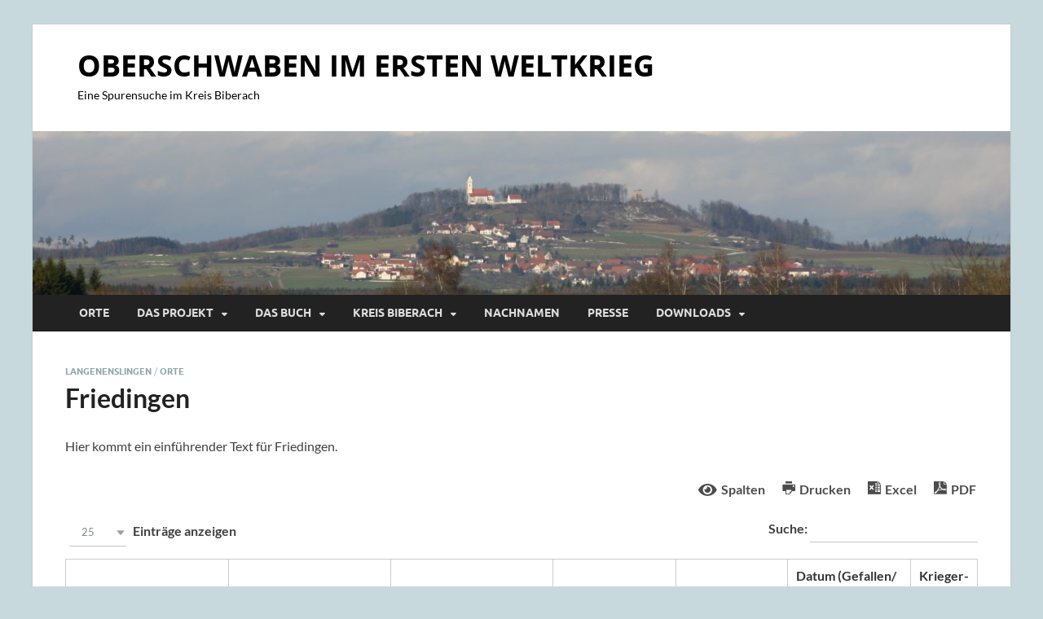

--- FILE ---
content_type: text/html; charset=UTF-8
request_url: https://www.weltkrieg1-bc.de/friedingen/
body_size: 18539
content:
<!DOCTYPE html>
<html lang="de">
<head>
<meta charset="UTF-8">
<meta name="viewport" content="width=device-width, initial-scale=1">
<link rel="profile" href="http://gmpg.org/xfn/11">

<title>Friedingen &#8211; OBERSCHWABEN  IM ERSTEN WELTKRIEG</title>
<meta name='robots' content='max-image-preview:large' />
<link rel="alternate" type="application/rss+xml" title="OBERSCHWABEN  IM ERSTEN WELTKRIEG &raquo; Feed" href="https://www.weltkrieg1-bc.de/feed/" />
<link rel="alternate" type="application/rss+xml" title="OBERSCHWABEN  IM ERSTEN WELTKRIEG &raquo; Kommentar-Feed" href="https://www.weltkrieg1-bc.de/comments/feed/" />
<link rel="alternate" title="oEmbed (JSON)" type="application/json+oembed" href="https://www.weltkrieg1-bc.de/wp-json/oembed/1.0/embed?url=https%3A%2F%2Fwww.weltkrieg1-bc.de%2Ffriedingen%2F" />
<link rel="alternate" title="oEmbed (XML)" type="text/xml+oembed" href="https://www.weltkrieg1-bc.de/wp-json/oembed/1.0/embed?url=https%3A%2F%2Fwww.weltkrieg1-bc.de%2Ffriedingen%2F&#038;format=xml" />
<style id='wp-img-auto-sizes-contain-inline-css' type='text/css'>
img:is([sizes=auto i],[sizes^="auto," i]){contain-intrinsic-size:3000px 1500px}
/*# sourceURL=wp-img-auto-sizes-contain-inline-css */
</style>
<style id='wp-emoji-styles-inline-css' type='text/css'>

	img.wp-smiley, img.emoji {
		display: inline !important;
		border: none !important;
		box-shadow: none !important;
		height: 1em !important;
		width: 1em !important;
		margin: 0 0.07em !important;
		vertical-align: -0.1em !important;
		background: none !important;
		padding: 0 !important;
	}
/*# sourceURL=wp-emoji-styles-inline-css */
</style>
<style id='wp-block-library-inline-css' type='text/css'>
:root{--wp-block-synced-color:#7a00df;--wp-block-synced-color--rgb:122,0,223;--wp-bound-block-color:var(--wp-block-synced-color);--wp-editor-canvas-background:#ddd;--wp-admin-theme-color:#007cba;--wp-admin-theme-color--rgb:0,124,186;--wp-admin-theme-color-darker-10:#006ba1;--wp-admin-theme-color-darker-10--rgb:0,107,160.5;--wp-admin-theme-color-darker-20:#005a87;--wp-admin-theme-color-darker-20--rgb:0,90,135;--wp-admin-border-width-focus:2px}@media (min-resolution:192dpi){:root{--wp-admin-border-width-focus:1.5px}}.wp-element-button{cursor:pointer}:root .has-very-light-gray-background-color{background-color:#eee}:root .has-very-dark-gray-background-color{background-color:#313131}:root .has-very-light-gray-color{color:#eee}:root .has-very-dark-gray-color{color:#313131}:root .has-vivid-green-cyan-to-vivid-cyan-blue-gradient-background{background:linear-gradient(135deg,#00d084,#0693e3)}:root .has-purple-crush-gradient-background{background:linear-gradient(135deg,#34e2e4,#4721fb 50%,#ab1dfe)}:root .has-hazy-dawn-gradient-background{background:linear-gradient(135deg,#faaca8,#dad0ec)}:root .has-subdued-olive-gradient-background{background:linear-gradient(135deg,#fafae1,#67a671)}:root .has-atomic-cream-gradient-background{background:linear-gradient(135deg,#fdd79a,#004a59)}:root .has-nightshade-gradient-background{background:linear-gradient(135deg,#330968,#31cdcf)}:root .has-midnight-gradient-background{background:linear-gradient(135deg,#020381,#2874fc)}:root{--wp--preset--font-size--normal:16px;--wp--preset--font-size--huge:42px}.has-regular-font-size{font-size:1em}.has-larger-font-size{font-size:2.625em}.has-normal-font-size{font-size:var(--wp--preset--font-size--normal)}.has-huge-font-size{font-size:var(--wp--preset--font-size--huge)}.has-text-align-center{text-align:center}.has-text-align-left{text-align:left}.has-text-align-right{text-align:right}.has-fit-text{white-space:nowrap!important}#end-resizable-editor-section{display:none}.aligncenter{clear:both}.items-justified-left{justify-content:flex-start}.items-justified-center{justify-content:center}.items-justified-right{justify-content:flex-end}.items-justified-space-between{justify-content:space-between}.screen-reader-text{border:0;clip-path:inset(50%);height:1px;margin:-1px;overflow:hidden;padding:0;position:absolute;width:1px;word-wrap:normal!important}.screen-reader-text:focus{background-color:#ddd;clip-path:none;color:#444;display:block;font-size:1em;height:auto;left:5px;line-height:normal;padding:15px 23px 14px;text-decoration:none;top:5px;width:auto;z-index:100000}html :where(.has-border-color){border-style:solid}html :where([style*=border-top-color]){border-top-style:solid}html :where([style*=border-right-color]){border-right-style:solid}html :where([style*=border-bottom-color]){border-bottom-style:solid}html :where([style*=border-left-color]){border-left-style:solid}html :where([style*=border-width]){border-style:solid}html :where([style*=border-top-width]){border-top-style:solid}html :where([style*=border-right-width]){border-right-style:solid}html :where([style*=border-bottom-width]){border-bottom-style:solid}html :where([style*=border-left-width]){border-left-style:solid}html :where(img[class*=wp-image-]){height:auto;max-width:100%}:where(figure){margin:0 0 1em}html :where(.is-position-sticky){--wp-admin--admin-bar--position-offset:var(--wp-admin--admin-bar--height,0px)}@media screen and (max-width:600px){html :where(.is-position-sticky){--wp-admin--admin-bar--position-offset:0px}}

/*# sourceURL=wp-block-library-inline-css */
</style><style id='global-styles-inline-css' type='text/css'>
:root{--wp--preset--aspect-ratio--square: 1;--wp--preset--aspect-ratio--4-3: 4/3;--wp--preset--aspect-ratio--3-4: 3/4;--wp--preset--aspect-ratio--3-2: 3/2;--wp--preset--aspect-ratio--2-3: 2/3;--wp--preset--aspect-ratio--16-9: 16/9;--wp--preset--aspect-ratio--9-16: 9/16;--wp--preset--color--black: #000000;--wp--preset--color--cyan-bluish-gray: #abb8c3;--wp--preset--color--white: #ffffff;--wp--preset--color--pale-pink: #f78da7;--wp--preset--color--vivid-red: #cf2e2e;--wp--preset--color--luminous-vivid-orange: #ff6900;--wp--preset--color--luminous-vivid-amber: #fcb900;--wp--preset--color--light-green-cyan: #7bdcb5;--wp--preset--color--vivid-green-cyan: #00d084;--wp--preset--color--pale-cyan-blue: #8ed1fc;--wp--preset--color--vivid-cyan-blue: #0693e3;--wp--preset--color--vivid-purple: #9b51e0;--wp--preset--gradient--vivid-cyan-blue-to-vivid-purple: linear-gradient(135deg,rgb(6,147,227) 0%,rgb(155,81,224) 100%);--wp--preset--gradient--light-green-cyan-to-vivid-green-cyan: linear-gradient(135deg,rgb(122,220,180) 0%,rgb(0,208,130) 100%);--wp--preset--gradient--luminous-vivid-amber-to-luminous-vivid-orange: linear-gradient(135deg,rgb(252,185,0) 0%,rgb(255,105,0) 100%);--wp--preset--gradient--luminous-vivid-orange-to-vivid-red: linear-gradient(135deg,rgb(255,105,0) 0%,rgb(207,46,46) 100%);--wp--preset--gradient--very-light-gray-to-cyan-bluish-gray: linear-gradient(135deg,rgb(238,238,238) 0%,rgb(169,184,195) 100%);--wp--preset--gradient--cool-to-warm-spectrum: linear-gradient(135deg,rgb(74,234,220) 0%,rgb(151,120,209) 20%,rgb(207,42,186) 40%,rgb(238,44,130) 60%,rgb(251,105,98) 80%,rgb(254,248,76) 100%);--wp--preset--gradient--blush-light-purple: linear-gradient(135deg,rgb(255,206,236) 0%,rgb(152,150,240) 100%);--wp--preset--gradient--blush-bordeaux: linear-gradient(135deg,rgb(254,205,165) 0%,rgb(254,45,45) 50%,rgb(107,0,62) 100%);--wp--preset--gradient--luminous-dusk: linear-gradient(135deg,rgb(255,203,112) 0%,rgb(199,81,192) 50%,rgb(65,88,208) 100%);--wp--preset--gradient--pale-ocean: linear-gradient(135deg,rgb(255,245,203) 0%,rgb(182,227,212) 50%,rgb(51,167,181) 100%);--wp--preset--gradient--electric-grass: linear-gradient(135deg,rgb(202,248,128) 0%,rgb(113,206,126) 100%);--wp--preset--gradient--midnight: linear-gradient(135deg,rgb(2,3,129) 0%,rgb(40,116,252) 100%);--wp--preset--font-size--small: 13px;--wp--preset--font-size--medium: 20px;--wp--preset--font-size--large: 36px;--wp--preset--font-size--x-large: 42px;--wp--preset--spacing--20: 0.44rem;--wp--preset--spacing--30: 0.67rem;--wp--preset--spacing--40: 1rem;--wp--preset--spacing--50: 1.5rem;--wp--preset--spacing--60: 2.25rem;--wp--preset--spacing--70: 3.38rem;--wp--preset--spacing--80: 5.06rem;--wp--preset--shadow--natural: 6px 6px 9px rgba(0, 0, 0, 0.2);--wp--preset--shadow--deep: 12px 12px 50px rgba(0, 0, 0, 0.4);--wp--preset--shadow--sharp: 6px 6px 0px rgba(0, 0, 0, 0.2);--wp--preset--shadow--outlined: 6px 6px 0px -3px rgb(255, 255, 255), 6px 6px rgb(0, 0, 0);--wp--preset--shadow--crisp: 6px 6px 0px rgb(0, 0, 0);}:where(.is-layout-flex){gap: 0.5em;}:where(.is-layout-grid){gap: 0.5em;}body .is-layout-flex{display: flex;}.is-layout-flex{flex-wrap: wrap;align-items: center;}.is-layout-flex > :is(*, div){margin: 0;}body .is-layout-grid{display: grid;}.is-layout-grid > :is(*, div){margin: 0;}:where(.wp-block-columns.is-layout-flex){gap: 2em;}:where(.wp-block-columns.is-layout-grid){gap: 2em;}:where(.wp-block-post-template.is-layout-flex){gap: 1.25em;}:where(.wp-block-post-template.is-layout-grid){gap: 1.25em;}.has-black-color{color: var(--wp--preset--color--black) !important;}.has-cyan-bluish-gray-color{color: var(--wp--preset--color--cyan-bluish-gray) !important;}.has-white-color{color: var(--wp--preset--color--white) !important;}.has-pale-pink-color{color: var(--wp--preset--color--pale-pink) !important;}.has-vivid-red-color{color: var(--wp--preset--color--vivid-red) !important;}.has-luminous-vivid-orange-color{color: var(--wp--preset--color--luminous-vivid-orange) !important;}.has-luminous-vivid-amber-color{color: var(--wp--preset--color--luminous-vivid-amber) !important;}.has-light-green-cyan-color{color: var(--wp--preset--color--light-green-cyan) !important;}.has-vivid-green-cyan-color{color: var(--wp--preset--color--vivid-green-cyan) !important;}.has-pale-cyan-blue-color{color: var(--wp--preset--color--pale-cyan-blue) !important;}.has-vivid-cyan-blue-color{color: var(--wp--preset--color--vivid-cyan-blue) !important;}.has-vivid-purple-color{color: var(--wp--preset--color--vivid-purple) !important;}.has-black-background-color{background-color: var(--wp--preset--color--black) !important;}.has-cyan-bluish-gray-background-color{background-color: var(--wp--preset--color--cyan-bluish-gray) !important;}.has-white-background-color{background-color: var(--wp--preset--color--white) !important;}.has-pale-pink-background-color{background-color: var(--wp--preset--color--pale-pink) !important;}.has-vivid-red-background-color{background-color: var(--wp--preset--color--vivid-red) !important;}.has-luminous-vivid-orange-background-color{background-color: var(--wp--preset--color--luminous-vivid-orange) !important;}.has-luminous-vivid-amber-background-color{background-color: var(--wp--preset--color--luminous-vivid-amber) !important;}.has-light-green-cyan-background-color{background-color: var(--wp--preset--color--light-green-cyan) !important;}.has-vivid-green-cyan-background-color{background-color: var(--wp--preset--color--vivid-green-cyan) !important;}.has-pale-cyan-blue-background-color{background-color: var(--wp--preset--color--pale-cyan-blue) !important;}.has-vivid-cyan-blue-background-color{background-color: var(--wp--preset--color--vivid-cyan-blue) !important;}.has-vivid-purple-background-color{background-color: var(--wp--preset--color--vivid-purple) !important;}.has-black-border-color{border-color: var(--wp--preset--color--black) !important;}.has-cyan-bluish-gray-border-color{border-color: var(--wp--preset--color--cyan-bluish-gray) !important;}.has-white-border-color{border-color: var(--wp--preset--color--white) !important;}.has-pale-pink-border-color{border-color: var(--wp--preset--color--pale-pink) !important;}.has-vivid-red-border-color{border-color: var(--wp--preset--color--vivid-red) !important;}.has-luminous-vivid-orange-border-color{border-color: var(--wp--preset--color--luminous-vivid-orange) !important;}.has-luminous-vivid-amber-border-color{border-color: var(--wp--preset--color--luminous-vivid-amber) !important;}.has-light-green-cyan-border-color{border-color: var(--wp--preset--color--light-green-cyan) !important;}.has-vivid-green-cyan-border-color{border-color: var(--wp--preset--color--vivid-green-cyan) !important;}.has-pale-cyan-blue-border-color{border-color: var(--wp--preset--color--pale-cyan-blue) !important;}.has-vivid-cyan-blue-border-color{border-color: var(--wp--preset--color--vivid-cyan-blue) !important;}.has-vivid-purple-border-color{border-color: var(--wp--preset--color--vivid-purple) !important;}.has-vivid-cyan-blue-to-vivid-purple-gradient-background{background: var(--wp--preset--gradient--vivid-cyan-blue-to-vivid-purple) !important;}.has-light-green-cyan-to-vivid-green-cyan-gradient-background{background: var(--wp--preset--gradient--light-green-cyan-to-vivid-green-cyan) !important;}.has-luminous-vivid-amber-to-luminous-vivid-orange-gradient-background{background: var(--wp--preset--gradient--luminous-vivid-amber-to-luminous-vivid-orange) !important;}.has-luminous-vivid-orange-to-vivid-red-gradient-background{background: var(--wp--preset--gradient--luminous-vivid-orange-to-vivid-red) !important;}.has-very-light-gray-to-cyan-bluish-gray-gradient-background{background: var(--wp--preset--gradient--very-light-gray-to-cyan-bluish-gray) !important;}.has-cool-to-warm-spectrum-gradient-background{background: var(--wp--preset--gradient--cool-to-warm-spectrum) !important;}.has-blush-light-purple-gradient-background{background: var(--wp--preset--gradient--blush-light-purple) !important;}.has-blush-bordeaux-gradient-background{background: var(--wp--preset--gradient--blush-bordeaux) !important;}.has-luminous-dusk-gradient-background{background: var(--wp--preset--gradient--luminous-dusk) !important;}.has-pale-ocean-gradient-background{background: var(--wp--preset--gradient--pale-ocean) !important;}.has-electric-grass-gradient-background{background: var(--wp--preset--gradient--electric-grass) !important;}.has-midnight-gradient-background{background: var(--wp--preset--gradient--midnight) !important;}.has-small-font-size{font-size: var(--wp--preset--font-size--small) !important;}.has-medium-font-size{font-size: var(--wp--preset--font-size--medium) !important;}.has-large-font-size{font-size: var(--wp--preset--font-size--large) !important;}.has-x-large-font-size{font-size: var(--wp--preset--font-size--x-large) !important;}
/*# sourceURL=global-styles-inline-css */
</style>

<style id='classic-theme-styles-inline-css' type='text/css'>
/*! This file is auto-generated */
.wp-block-button__link{color:#fff;background-color:#32373c;border-radius:9999px;box-shadow:none;text-decoration:none;padding:calc(.667em + 2px) calc(1.333em + 2px);font-size:1.125em}.wp-block-file__button{background:#32373c;color:#fff;text-decoration:none}
/*# sourceURL=/wp-includes/css/classic-themes.min.css */
</style>
<link rel='stylesheet' id='hitmag-fonts-css' href='https://www.weltkrieg1-bc.de/wp-content/themes/hitmag/css/fonts.css' type='text/css' media='all' />
<link rel='stylesheet' id='hitmag-font-awesome-css' href='https://www.weltkrieg1-bc.de/wp-content/themes/hitmag/css/all.min.css?ver=6.5.1' type='text/css' media='all' />
<link rel='stylesheet' id='hitmag-style-css' href='https://www.weltkrieg1-bc.de/wp-content/themes/hitmag/style.css?ver=1.4.3' type='text/css' media='all' />
<link rel='stylesheet' id='jquery-magnific-popup-css' href='https://www.weltkrieg1-bc.de/wp-content/themes/hitmag/css/magnific-popup.css?ver=6.9' type='text/css' media='all' />
<script type="text/javascript" src="https://www.weltkrieg1-bc.de/wp-includes/js/jquery/jquery.min.js?ver=3.7.1" id="jquery-core-js"></script>
<script type="text/javascript" src="https://www.weltkrieg1-bc.de/wp-includes/js/jquery/jquery-migrate.min.js?ver=3.4.1" id="jquery-migrate-js"></script>
<link rel="https://api.w.org/" href="https://www.weltkrieg1-bc.de/wp-json/" /><link rel="alternate" title="JSON" type="application/json" href="https://www.weltkrieg1-bc.de/wp-json/wp/v2/posts/178" /><link rel="EditURI" type="application/rsd+xml" title="RSD" href="https://www.weltkrieg1-bc.de/xmlrpc.php?rsd" />
<link rel="canonical" href="https://www.weltkrieg1-bc.de/friedingen/" />
<link rel='shortlink' href='https://www.weltkrieg1-bc.de/?p=178' />
		<style type="text/css">
			
			button,
			input[type="button"],
			input[type="reset"],
			input[type="submit"] {
				background: #8da6aa;
			}

            .th-readmore {
                background: #8da6aa;
            }           

            a:hover {
                color: #8da6aa;
            } 

            .main-navigation a:hover {
                background-color: #8da6aa;
            }

            .main-navigation .current_page_item > a,
            .main-navigation .current-menu-item > a,
            .main-navigation .current_page_ancestor > a,
            .main-navigation .current-menu-ancestor > a {
                background-color: #8da6aa;
            }

            #main-nav-button:hover {
                background-color: #8da6aa;
            }

            .post-navigation .post-title:hover {
                color: #8da6aa;
            }

            .top-navigation a:hover {
                color: #8da6aa;
            }

            .top-navigation ul ul a:hover {
                background: #8da6aa;
            }

            #top-nav-button:hover {
                color: #8da6aa;
            }

            .responsive-mainnav li a:hover,
            .responsive-topnav li a:hover {
                background: #8da6aa;
            }

            #hm-search-form .search-form .search-submit {
                background-color: #8da6aa;
            }

            .nav-links .current {
                background: #8da6aa;
            }

            .is-style-hitmag-widget-title,
            .elementor-widget-container h5,
            .widgettitle,
            .widget-title {
                border-bottom: 2px solid #8da6aa;
            }

            .footer-widget-title {
                border-bottom: 2px solid #8da6aa;
            }

            .widget-area a:hover {
                color: #8da6aa;
            }

            .footer-widget-area .widget a:hover {
                color: #8da6aa;
            }

            .site-info a:hover {
                color: #8da6aa;
            }

            .wp-block-search .wp-block-search__button,
            .search-form .search-submit {
                background: #8da6aa;
            }

            .hmb-entry-title a:hover {
                color: #8da6aa;
            }

            .hmb-entry-meta a:hover,
            .hms-meta a:hover {
                color: #8da6aa;
            }

            .hms-title a:hover {
                color: #8da6aa;
            }

            .hmw-grid-post .post-title a:hover {
                color: #8da6aa;
            }

            .footer-widget-area .hmw-grid-post .post-title a:hover,
            .footer-widget-area .hmb-entry-title a:hover,
            .footer-widget-area .hms-title a:hover {
                color: #8da6aa;
            }

            .hm-tabs-wdt .ui-state-active {
                border-bottom: 2px solid #8da6aa;
            }

            a.hm-viewall {
                background: #8da6aa;
            }

            #hitmag-tags a,
            .widget_tag_cloud .tagcloud a {
                background: #8da6aa;
            }

            .site-title a {
                color: #8da6aa;
            }

            .hitmag-post .entry-title a:hover {
                color: #8da6aa;
            }

            .hitmag-post .entry-meta a:hover {
                color: #8da6aa;
            }

            .cat-links a {
                color: #8da6aa;
            }

            .hitmag-single .entry-meta a:hover {
                color: #8da6aa;
            }

            .hitmag-single .author a:hover {
                color: #8da6aa;
            }

            .hm-author-content .author-posts-link {
                color: #8da6aa;
            }

            .hm-tags-links a:hover {
                background: #8da6aa;
            }

            .hm-tagged {
                background: #8da6aa;
            }

            .hm-edit-link a.post-edit-link {
                background: #8da6aa;
            }

            .arc-page-title {
                border-bottom: 2px solid #8da6aa;
            }

            .srch-page-title {
                border-bottom: 2px solid #8da6aa;
            }

            .hm-slider-details .cat-links {
                background: #8da6aa;
            }

            .hm-rel-post .post-title a:hover {
                color: #8da6aa;
            }

            .comment-author a {
                color: #8da6aa;
            }

            .comment-metadata a:hover,
            .comment-metadata a:focus,
            .pingback .comment-edit-link:hover,
            .pingback .comment-edit-link:focus {
                color: #8da6aa;
            }

            .comment-reply-link:hover,
            .comment-reply-link:focus {
                background: #8da6aa;
            }

            .required {
                color: #8da6aa;
            }

            blockquote {
                border-left: 3px solid #8da6aa;
            }

            .comment-reply-title small a:before {
                color: #8da6aa;
            }
            
            .woocommerce ul.products li.product h3:hover,
            .woocommerce-widget-area ul li a:hover,
            .woocommerce-loop-product__title:hover {
                color: #8da6aa;
            }

            .woocommerce-product-search input[type="submit"],
            .woocommerce #respond input#submit, 
            .woocommerce a.button, 
            .woocommerce button.button, 
            .woocommerce input.button,
            .woocommerce nav.woocommerce-pagination ul li a:focus,
            .woocommerce nav.woocommerce-pagination ul li a:hover,
            .woocommerce nav.woocommerce-pagination ul li span.current,
            .woocommerce span.onsale,
            .woocommerce-widget-area .widget-title,
            .woocommerce #respond input#submit.alt,
            .woocommerce a.button.alt,
            .woocommerce button.button.alt,
            .woocommerce input.button.alt {
                background: #8da6aa;
            }
            
            .wp-block-quote,
            .wp-block-quote:not(.is-large):not(.is-style-large) {
                border-left: 3px solid #8da6aa;
            }		</style>
		<style type="text/css">

			.site-title a,
		.site-description {
			color: #000000;
		}
	
	</style>
	<style type="text/css" id="custom-background-css">
body.custom-background { background-color: #c7d9dd; }
</style>
	<link rel="icon" href="https://www.weltkrieg1-bc.de/wp-content/uploads/2018/04/cropped-bussen-1-32x32.jpg" sizes="32x32" />
<link rel="icon" href="https://www.weltkrieg1-bc.de/wp-content/uploads/2018/04/cropped-bussen-1-192x192.jpg" sizes="192x192" />
<link rel="apple-touch-icon" href="https://www.weltkrieg1-bc.de/wp-content/uploads/2018/04/cropped-bussen-1-180x180.jpg" />
<meta name="msapplication-TileImage" content="https://www.weltkrieg1-bc.de/wp-content/uploads/2018/04/cropped-bussen-1-270x270.jpg" />
<style id="kirki-inline-styles"></style><link rel='stylesheet' id='wdt-include-inter-google-fonts-css' href='https://fonts.googleapis.com/css2?family=Inter%3Awght%40300%3B400%3B500%3B600&#038;display=swap&#038;ver=6.6' type='text/css' media='all' />
<link rel='stylesheet' id='wdt-bootstrap-css' href='https://www.weltkrieg1-bc.de/wp-content/plugins/wpdatatables/assets/css/bootstrap/wpdatatables-bootstrap.css?ver=6.6' type='text/css' media='all' />
<link rel='stylesheet' id='wdt-bootstrap-select-css' href='https://www.weltkrieg1-bc.de/wp-content/plugins/wpdatatables/assets/css/bootstrap/bootstrap-select/bootstrap-select.min.css?ver=6.6' type='text/css' media='all' />
<link rel='stylesheet' id='wdt-animate-css' href='https://www.weltkrieg1-bc.de/wp-content/plugins/wpdatatables/assets/css/animate/animate.min.css?ver=6.6' type='text/css' media='all' />
<link rel='stylesheet' id='wdt-uikit-css' href='https://www.weltkrieg1-bc.de/wp-content/plugins/wpdatatables/assets/css/uikit/uikit.css?ver=6.6' type='text/css' media='all' />
<link rel='stylesheet' id='wdt-bootstrap-tagsinput-css' href='https://www.weltkrieg1-bc.de/wp-content/plugins/wpdatatables/assets/css/bootstrap/bootstrap-tagsinput/bootstrap-tagsinput.css?ver=6.6' type='text/css' media='all' />
<link rel='stylesheet' id='wdt-bootstrap-datetimepicker-css' href='https://www.weltkrieg1-bc.de/wp-content/plugins/wpdatatables/assets/css/bootstrap/bootstrap-datetimepicker/bootstrap-datetimepicker.min.css?ver=6.6' type='text/css' media='all' />
<link rel='stylesheet' id='wdt-bootstrap-nouislider-css' href='https://www.weltkrieg1-bc.de/wp-content/plugins/wpdatatables/assets/css/bootstrap/bootstrap-nouislider/bootstrap-nouislider.min.css?ver=6.6' type='text/css' media='all' />
<link rel='stylesheet' id='wdt-wp-bootstrap-datetimepicker-css' href='https://www.weltkrieg1-bc.de/wp-content/plugins/wpdatatables/assets/css/bootstrap/bootstrap-datetimepicker/wdt-bootstrap-datetimepicker.min.css?ver=6.6' type='text/css' media='all' />
<link rel='stylesheet' id='wdt-bootstrap-colorpicker-css' href='https://www.weltkrieg1-bc.de/wp-content/plugins/wpdatatables/assets/css/bootstrap/bootstrap-colorpicker/bootstrap-colorpicker.min.css?ver=6.6' type='text/css' media='all' />
<link rel='stylesheet' id='wdt-wpdt-icons-css' href='https://www.weltkrieg1-bc.de/wp-content/plugins/wpdatatables/assets/css/style.min.css?ver=6.6' type='text/css' media='all' />
<link rel='stylesheet' id='wdt-wpdatatables-css' href='https://www.weltkrieg1-bc.de/wp-content/plugins/wpdatatables/assets/css/wdt.frontend.min.css?ver=6.6' type='text/css' media='all' />
<link rel='stylesheet' id='wdt-include-roboto-google-fonts-css' href='https://fonts.googleapis.com/css?family=Roboto%3Awght%40400%3B500&#038;display=swap&#038;ver=6.6' type='text/css' media='all' />
<link rel='stylesheet' id='wdt-skin-light-css' href='https://www.weltkrieg1-bc.de/wp-content/plugins/wpdatatables/assets/css/wdt-skins/light.css?ver=6.6' type='text/css' media='all' />
<link rel='stylesheet' id='dashicons-css' href='https://www.weltkrieg1-bc.de/wp-includes/css/dashicons.min.css?ver=6.9' type='text/css' media='all' />
</head>

<body class="wp-singular post-template-default single single-post postid-178 single-format-standard custom-background wp-embed-responsive wp-theme-hitmag group-blog th-no-sidebar">



<div id="page" class="site hitmag-wrapper">
	<a class="skip-link screen-reader-text" href="#content">Zum Inhalt springen</a>

	
	<header id="masthead" class="site-header" role="banner">

		
		
		<div class="header-main-area ">
			<div class="hm-container">
			<div class="site-branding">
				<div class="site-branding-content">
					<div class="hm-logo">
											</div><!-- .hm-logo -->

					<div class="hm-site-title">
													<p class="site-title"><a href="https://www.weltkrieg1-bc.de/" rel="home">OBERSCHWABEN  IM ERSTEN WELTKRIEG</a></p>
													<p class="site-description">Eine Spurensuche  im Kreis Biberach</p>
											</div><!-- .hm-site-title -->
				</div><!-- .site-branding-content -->
			</div><!-- .site-branding -->

			
						</div><!-- .hm-container -->
		</div><!-- .header-main-area -->

		<div class="hm-header-image"><a href="https://www.weltkrieg1-bc.de/" title="OBERSCHWABEN  IM ERSTEN WELTKRIEG" rel="home"><img src="https://www.weltkrieg1-bc.de/wp-content/uploads/2018/04/cropped-bussen.jpg" height="251" width="1500" alt="" /></a></div>
		<div class="hm-nav-container">
			<nav id="site-navigation" class="main-navigation" role="navigation">
				<div class="hm-container">
					<div class="menu-main-menu-container"><ul id="primary-menu" class="menu"><li id="menu-item-4155" class="menu-item menu-item-type-taxonomy menu-item-object-category current-post-ancestor current-menu-parent current-post-parent menu-item-4155"><a href="https://www.weltkrieg1-bc.de/category/orte/">Orte</a></li>
<li id="menu-item-649" class="menu-item menu-item-type-post_type menu-item-object-page menu-item-has-children menu-item-649"><a href="https://www.weltkrieg1-bc.de/das-projekt/">Das Projekt</a>
<ul class="sub-menu">
	<li id="menu-item-4287" class="menu-item menu-item-type-post_type menu-item-object-page menu-item-4287"><a href="https://www.weltkrieg1-bc.de/das-projekt/">Das Projekt</a></li>
	<li id="menu-item-3021" class="menu-item menu-item-type-post_type menu-item-object-page menu-item-3021"><a href="https://www.weltkrieg1-bc.de/das-projekt/prolog/">Prolog</a></li>
	<li id="menu-item-3020" class="menu-item menu-item-type-post_type menu-item-object-page menu-item-3020"><a href="https://www.weltkrieg1-bc.de/das-projekt/links/">Links</a></li>
	<li id="menu-item-4286" class="menu-item menu-item-type-post_type menu-item-object-page menu-item-4286"><a href="https://www.weltkrieg1-bc.de/das-projekt/mitmachen/">Mitmachen</a></li>
	<li id="menu-item-4293" class="menu-item menu-item-type-post_type menu-item-object-page menu-item-4293"><a href="https://www.weltkrieg1-bc.de/das-projekt/ueber-uns/">Über Uns</a></li>
</ul>
</li>
<li id="menu-item-2349" class="menu-item menu-item-type-post_type menu-item-object-page menu-item-has-children menu-item-2349"><a href="https://www.weltkrieg1-bc.de/das-buch/">Das Buch</a>
<ul class="sub-menu">
	<li id="menu-item-4288" class="menu-item menu-item-type-post_type menu-item-object-page menu-item-4288"><a href="https://www.weltkrieg1-bc.de/das-buch/">Das Buch</a></li>
	<li id="menu-item-4207" class="menu-item menu-item-type-post_type menu-item-object-page menu-item-4207"><a href="https://www.weltkrieg1-bc.de/das-buch/textbeispiele-aus-dem-buch-zum-download/">Textbeispiele aus dem Buch zum Download</a></li>
	<li id="menu-item-4120" class="menu-item menu-item-type-post_type menu-item-object-page menu-item-4120"><a href="https://www.weltkrieg1-bc.de/das-buch/inhaltsverzeichnis/">Inhaltsverzeichnis</a></li>
	<li id="menu-item-4119" class="menu-item menu-item-type-post_type menu-item-object-page menu-item-4119"><a href="https://www.weltkrieg1-bc.de/das-buch/vorwort/">Vorwort</a></li>
	<li id="menu-item-4118" class="menu-item menu-item-type-post_type menu-item-object-page menu-item-4118"><a href="https://www.weltkrieg1-bc.de/das-buch/geleitwort-des-landrats/">Geleitwort des Landrats</a></li>
	<li id="menu-item-4117" class="menu-item menu-item-type-post_type menu-item-object-page menu-item-4117"><a href="https://www.weltkrieg1-bc.de/das-buch/die-orte-im-kreis-biberach-und-der-erste-weltkrieg/">Die Orte im Kreis Biberach und der Erste Weltkrieg</a></li>
</ul>
</li>
<li id="menu-item-650" class="menu-item menu-item-type-post_type menu-item-object-page menu-item-has-children menu-item-650"><a href="https://www.weltkrieg1-bc.de/kreis-biberach/">Kreis Biberach</a>
<ul class="sub-menu">
	<li id="menu-item-4323" class="menu-item menu-item-type-post_type menu-item-object-page menu-item-4323"><a href="https://www.weltkrieg1-bc.de/kreis-biberach/">Kreis Biberach</a></li>
	<li id="menu-item-666" class="menu-item menu-item-type-post_type menu-item-object-page menu-item-666"><a href="https://www.weltkrieg1-bc.de/kreis-biberach/gemeinden/">Gemeinden</a></li>
	<li id="menu-item-665" class="menu-item menu-item-type-post_type menu-item-object-page menu-item-665"><a href="https://www.weltkrieg1-bc.de/kreis-biberach/ortsteile/">Ortsteile</a></li>
	<li id="menu-item-664" class="menu-item menu-item-type-post_type menu-item-object-page menu-item-664"><a href="https://www.weltkrieg1-bc.de/kreis-biberach/wohnplatz/">Wohnplatz</a></li>
</ul>
</li>
<li id="menu-item-653" class="menu-item menu-item-type-post_type menu-item-object-page menu-item-653"><a href="https://www.weltkrieg1-bc.de/nachnamen/">Nachnamen</a></li>
<li id="menu-item-4131" class="menu-item menu-item-type-taxonomy menu-item-object-category menu-item-4131"><a href="https://www.weltkrieg1-bc.de/category/presse/">Presse</a></li>
<li id="menu-item-4211" class="menu-item menu-item-type-post_type menu-item-object-page menu-item-has-children menu-item-4211"><a href="https://www.weltkrieg1-bc.de/downloads/">Downloads</a>
<ul class="sub-menu">
	<li id="menu-item-4212" class="menu-item menu-item-type-post_type menu-item-object-page menu-item-4212"><a href="https://www.weltkrieg1-bc.de/das-buch/textbeispiele-aus-dem-buch-zum-download/">Textbeispiele aus dem Buch zum Download</a></li>
	<li id="menu-item-4215" class="menu-item menu-item-type-post_type menu-item-object-page menu-item-4215"><a href="https://www.weltkrieg1-bc.de/downloads/excel-soldatentabelle-zum-download/">Excel Soldatentabelle zum Download</a></li>
</ul>
</li>
</ul></div>					
									</div><!-- .hm-container -->
			</nav><!-- #site-navigation -->
			<div class="hm-nwrap">
								<a href="#" class="navbutton" id="main-nav-button">
					<span class="main-nav-btn-lbl">Hauptmenü</span>				</a>
			</div>
			<div class="responsive-mainnav"></div>
		</div><!-- .hm-nav-container -->

		
	</header><!-- #masthead -->

	
	<div id="content" class="site-content">
		<div class="hm-container">
	
	<div id="primary" class="content-area">
		<main id="main" class="site-main" role="main">

		
<article id="post-178" class="hitmag-single post-178 post type-post status-publish format-standard hentry category-langenenslingen category-orte">

		
	
	<header class="entry-header">
		<div class="cat-links"><a href="https://www.weltkrieg1-bc.de/category/orte/langenenslingen/" rel="category tag">Langenenslingen</a> / <a href="https://www.weltkrieg1-bc.de/category/orte/" rel="category tag">Orte</a></div><h1 class="entry-title">Friedingen</h1>		<div class="entry-meta">
					</div><!-- .entry-meta -->
		
	</header><!-- .entry-header -->
	
	<a class="image-link" href=""></a>
	
	<div class="entry-content">
		<p>Hier kommt ein einführender Text für Friedingen.</p>
<p><strong>
<div class="wpdt-c wdt-skin-light">
    
    <input type="hidden" id="wdtNonceFrontendServerSide_1" name="wdtNonceFrontendServerSide_1" value="8bb3a250fe" /><input type="hidden" name="_wp_http_referer" value="/friedingen/" />    <input type="hidden" id="table_1_desc"
           value='{"tableId":"table_1","tableType":"mysql","selector":"#table_1","responsive":true,"responsiveAction":"icon","editable":false,"inlineEditing":false,"infoBlock":true,"pagination_top":0,"pagination":true,"paginationAlign":"right","paginationLayout":"full_numbers","paginationLayoutMobile":"simple","file_location":"","tableSkin":"light","table_wcag":0,"simple_template_id":0,"scrollable":false,"fixedLayout":true,"globalSearch":true,"showRowsPerPage":true,"popoverTools":false,"hideBeforeLoad":true,"number_format":1,"decimalPlaces":2,"spinnerSrc":"https:\/\/www.weltkrieg1-bc.de\/wp-content\/plugins\/wpdatatables\/assets\/\/img\/spinner.gif","groupingEnabled":false,"tableWpId":1,"dataTableParams":{"sDom":"BT\u003C\u0027clear\u0027\u003Elftip","bSortCellsTop":false,"bFilter":true,"bPaginate":true,"sPaginationType":"full_numbers","aLengthMenu":[[1,5,10,25,50,100,-1],[1,5,10,25,50,100,"Alle"]],"iDisplayLength":25,"columnDefs":[{"sType":"string","wdtType":"string","bVisible":false,"orderable":true,"searchable":true,"InputType":"none","name":"Gemeinde","origHeader":"Gemeinde","notNull":false,"conditionalFormattingRules":[],"transformValueRules":"","className":" column-gemeinde","aTargets":[0]},{"sType":"string","wdtType":"string","bVisible":false,"orderable":true,"searchable":true,"InputType":"none","name":"Ortsteil","origHeader":"Ortsteil","notNull":false,"conditionalFormattingRules":[],"transformValueRules":"","className":" column-ortsteil","aTargets":[1]},{"sType":"string","wdtType":"string","bVisible":true,"orderable":true,"searchable":true,"InputType":"none","name":"Wohnplatz","origHeader":"Wohnplatz","notNull":false,"conditionalFormattingRules":[],"transformValueRules":"","className":" column-wohnplatz","sWidth":"145","aTargets":[2]},{"sType":"string","wdtType":"string","bVisible":true,"orderable":true,"searchable":true,"InputType":"none","name":"Name","origHeader":"Name","notNull":false,"conditionalFormattingRules":[],"transformValueRules":"","className":" column-name","sWidth":"145","aTargets":[3]},{"sType":"string","wdtType":"string","bVisible":true,"orderable":true,"searchable":true,"InputType":"none","name":"Vorname","origHeader":"Vorname","notNull":false,"conditionalFormattingRules":[],"transformValueRules":"","className":" column-vorname","sWidth":"145","aTargets":[4]},{"sType":"string","wdtType":"string","bVisible":true,"orderable":true,"searchable":true,"InputType":"none","name":"Geburtsdatum","origHeader":"Geburtsdatum","notNull":false,"conditionalFormattingRules":[],"transformValueRules":"","className":" column-geburtsdatum","sWidth":"110","aTargets":[5]},{"sType":"formatted-num","wdtType":"int","bVisible":false,"orderable":true,"searchable":true,"InputType":"none","name":"Ausgerueckt","origHeader":"Ausgerueckt","notNull":false,"conditionalFormattingRules":[],"transformValueRules":"","className":"numdata integer  column-ausgerueckt","aTargets":[6]},{"sType":"string","wdtType":"string","bVisible":true,"orderable":true,"searchable":true,"InputType":"none","name":"Status","origHeader":"Status","notNull":false,"conditionalFormattingRules":[],"transformValueRules":"","className":" column-status","sWidth":"100","aTargets":[7]},{"sType":"string","wdtType":"string","bVisible":true,"orderable":true,"searchable":true,"InputType":"none","name":"Datum","origHeader":"Datum","notNull":false,"conditionalFormattingRules":[],"transformValueRules":"","className":" column-datum","sWidth":"110","aTargets":[8]},{"sType":"string","wdtType":"string","bVisible":false,"orderable":true,"searchable":true,"InputType":"none","name":"Bemerkung","origHeader":"Bemerkung","notNull":false,"conditionalFormattingRules":[],"transformValueRules":"","className":" column-bemerkung","aTargets":[9]},{"sType":"string","wdtType":"string","bVisible":false,"orderable":true,"searchable":true,"InputType":"none","name":"Sterbeort","origHeader":"Sterbeort","notNull":false,"conditionalFormattingRules":[],"transformValueRules":"","className":" column-sterbeort","aTargets":[10]},{"sType":"string","wdtType":"string","bVisible":false,"orderable":true,"searchable":true,"InputType":"none","name":"Kriegsgraeberstaette","origHeader":"Kriegsgraeberstaette","notNull":false,"conditionalFormattingRules":[],"transformValueRules":"","className":" column-kriegsgraeberstaette","aTargets":[11]},{"sType":"string","wdtType":"string","bVisible":false,"orderable":true,"searchable":true,"InputType":"none","name":"Grablage","origHeader":"Grablage","notNull":false,"conditionalFormattingRules":[],"transformValueRules":"","className":" column-grablage","aTargets":[12]},{"sType":"string","wdtType":"string","bVisible":false,"orderable":true,"searchable":true,"InputType":"none","name":"Dienstgrad","origHeader":"Dienstgrad","notNull":false,"conditionalFormattingRules":[],"transformValueRules":"","className":" column-dienstgrad","aTargets":[13]},{"sType":"formatted-num","wdtType":"int","bVisible":false,"orderable":true,"searchable":true,"InputType":"none","name":"Einheit","origHeader":"Einheit","notNull":false,"conditionalFormattingRules":[],"transformValueRules":"","className":"numdata integer  column-einheit","aTargets":[14]},{"sType":"string","wdtType":"string","bVisible":true,"orderable":true,"searchable":true,"InputType":"none","name":"Kriegerdenkmal","origHeader":"Kriegerdenkmal","notNull":false,"conditionalFormattingRules":[],"transformValueRules":"","className":" column-kriegerdenkmal","sWidth":"60","aTargets":[15]},{"sType":"formatted-num","wdtType":"int","bVisible":false,"orderable":true,"searchable":true,"InputType":"none","name":"Ehrentafel","origHeader":"Ehrentafel","notNull":false,"conditionalFormattingRules":[],"transformValueRules":"","className":"numdata integer  column-ehrentafel","sWidth":"60","aTargets":[16]},{"sType":"formatted-num","wdtType":"int","bVisible":false,"orderable":true,"searchable":true,"InputType":"none","name":"Ehrenchronik","origHeader":"Ehrenchronik","notNull":false,"conditionalFormattingRules":[],"transformValueRules":"","className":"numdata integer  column-ehrenchronik","sWidth":"60","aTargets":[17]}],"bAutoWidth":false,"order":[[0,"asc"]],"ordering":true,"fixedHeader":{"header":false,"headerOffset":0},"fixedColumns":false,"buttons":[{"extend":"colvis","className":"DTTT_button DTTT_button_colvis","text":"Spalten","collectionLayout":"wdt-skin-light"},{"extend":"print","exportOptions":{"columns":":visible","stripHtml":true},"className":"DTTT_button DTTT_button_print","title":"SoldatenProOrt","text":"Drucken"},{"extend":"excelHtml5","exportOptions":{"columns":":visible","stripHtml":true},"className":"DTTT_button DTTT_button_xls","filename":"SoldatenProOrt","title":null,"text":"Excel"},{"extend":"pdfHtml5","exportOptions":{"columns":":visible"},"className":"DTTT_button DTTT_button_pdf","orientation":"portrait","pageSize":"A4","title":"SoldatenProOrt","text":"PDF"}],"oLanguage":{"sSearchPlaceholder":""},"bProcessing":false,"serverSide":true,"ajax":{"url":"https:\/\/www.weltkrieg1-bc.de\/wp-admin\/admin-ajax.php?action=get_wdtable&table_id=1&wdt_var1=Friedingen","type":"POST"},"oSearch":{"bSmart":false,"bRegex":false,"sSearch":""}},"customRowDisplay":"","tabletWidth":"1024","mobileWidth":"480","renderFilter":"footer","advancedFilterEnabled":true,"advancedFilterOptions":{"aoColumns":[{"type":"text","columnType":"string","numberOfDecimalPlaces":"2","possibleValuesType":"read","globalSearchColumn":1,"values":null,"origHeader":"Gemeinde","displayHeader":"Gemeinde","possibleValuesAddEmpty":false,"possibleValuesAjax":10,"column_align_fields":"","defaultValue":"","column_align_header":"","column_rotate_header_name":"","exactFiltering":false,"filterLabel":"","searchInSelectBox":1,"searchInSelectBoxEditing":1,"checkboxesInModal":0,"andLogic":0,"linkButtonLabel":"","rangeSlider":false,"rangeMaxValueDisplay":"0","customMaxRangeValue":"0"},{"type":"text","columnType":"string","numberOfDecimalPlaces":"2","possibleValuesType":"read","globalSearchColumn":1,"values":null,"origHeader":"Ortsteil","displayHeader":"Ortsteil","possibleValuesAddEmpty":false,"possibleValuesAjax":10,"column_align_fields":"","defaultValue":"","column_align_header":"","column_rotate_header_name":"","exactFiltering":false,"filterLabel":"","searchInSelectBox":1,"searchInSelectBoxEditing":1,"checkboxesInModal":0,"andLogic":0,"linkButtonLabel":"","rangeSlider":false,"rangeMaxValueDisplay":"0","customMaxRangeValue":"0"},{"type":"text","columnType":"string","numberOfDecimalPlaces":"2","possibleValuesType":"read","globalSearchColumn":1,"values":null,"origHeader":"Wohnplatz","displayHeader":"Wohnplatz","possibleValuesAddEmpty":false,"possibleValuesAjax":10,"column_align_fields":"","defaultValue":"","column_align_header":"","column_rotate_header_name":"","exactFiltering":false,"filterLabel":"","searchInSelectBox":1,"searchInSelectBoxEditing":1,"checkboxesInModal":0,"andLogic":0,"linkButtonLabel":"","rangeSlider":false,"rangeMaxValueDisplay":"0","customMaxRangeValue":"0"},{"type":"text","columnType":"string","numberOfDecimalPlaces":"2","possibleValuesType":"read","globalSearchColumn":1,"values":null,"origHeader":"Name","displayHeader":"Name","possibleValuesAddEmpty":false,"possibleValuesAjax":10,"column_align_fields":"","defaultValue":"","column_align_header":"","column_rotate_header_name":"","exactFiltering":false,"filterLabel":"","searchInSelectBox":1,"searchInSelectBoxEditing":1,"checkboxesInModal":0,"andLogic":0,"linkButtonLabel":"","rangeSlider":false,"rangeMaxValueDisplay":"0","customMaxRangeValue":"0"},{"type":"text","columnType":"string","numberOfDecimalPlaces":"2","possibleValuesType":"read","globalSearchColumn":1,"values":null,"origHeader":"Vorname","displayHeader":"Vorname","possibleValuesAddEmpty":false,"possibleValuesAjax":10,"column_align_fields":"","defaultValue":"","column_align_header":"","column_rotate_header_name":"","exactFiltering":false,"filterLabel":"","searchInSelectBox":1,"searchInSelectBoxEditing":1,"checkboxesInModal":0,"andLogic":0,"linkButtonLabel":"","rangeSlider":false,"rangeMaxValueDisplay":"0","customMaxRangeValue":"0"},{"type":"text","columnType":"string","numberOfDecimalPlaces":"2","possibleValuesType":"read","globalSearchColumn":1,"values":null,"origHeader":"Geburtsdatum","displayHeader":"Geburtsdatum","possibleValuesAddEmpty":false,"possibleValuesAjax":10,"column_align_fields":"","defaultValue":"","column_align_header":"","column_rotate_header_name":"","exactFiltering":false,"filterLabel":"","searchInSelectBox":1,"searchInSelectBoxEditing":1,"checkboxesInModal":0,"andLogic":0,"linkButtonLabel":"","rangeSlider":false,"rangeMaxValueDisplay":"0","customMaxRangeValue":"0"},{"type":"number","columnType":"int","numberOfDecimalPlaces":"2","possibleValuesType":"read","globalSearchColumn":1,"values":null,"origHeader":"Ausgerueckt","displayHeader":"Ausgerueckt","possibleValuesAddEmpty":false,"possibleValuesAjax":10,"column_align_fields":"","defaultValue":"","column_align_header":"","column_rotate_header_name":"","exactFiltering":false,"filterLabel":"","searchInSelectBox":1,"searchInSelectBoxEditing":1,"checkboxesInModal":0,"andLogic":0,"linkButtonLabel":"","rangeSlider":false,"rangeMaxValueDisplay":"0","customMaxRangeValue":"0"},{"type":"text","columnType":"string","numberOfDecimalPlaces":"2","possibleValuesType":"read","globalSearchColumn":1,"values":null,"origHeader":"Status","displayHeader":"Status","possibleValuesAddEmpty":false,"possibleValuesAjax":10,"column_align_fields":"","defaultValue":"","column_align_header":"","column_rotate_header_name":"","exactFiltering":false,"filterLabel":"","searchInSelectBox":1,"searchInSelectBoxEditing":1,"checkboxesInModal":0,"andLogic":0,"linkButtonLabel":"","rangeSlider":false,"rangeMaxValueDisplay":"0","customMaxRangeValue":"0"},{"type":"text","columnType":"string","numberOfDecimalPlaces":"2","possibleValuesType":"read","globalSearchColumn":1,"values":null,"origHeader":"Datum","displayHeader":"Datum (Gefallen\/ Vermisst\/ Heimgekehrt)","possibleValuesAddEmpty":false,"possibleValuesAjax":10,"column_align_fields":"","defaultValue":"","column_align_header":"","column_rotate_header_name":"","exactFiltering":false,"filterLabel":"","searchInSelectBox":1,"searchInSelectBoxEditing":1,"checkboxesInModal":0,"andLogic":0,"linkButtonLabel":"","rangeSlider":false,"rangeMaxValueDisplay":"0","customMaxRangeValue":"0"},{"type":"text","columnType":"string","numberOfDecimalPlaces":"2","possibleValuesType":"read","globalSearchColumn":1,"values":null,"origHeader":"Bemerkung","displayHeader":"Bemerkung","possibleValuesAddEmpty":false,"possibleValuesAjax":10,"column_align_fields":"","defaultValue":"","column_align_header":"","column_rotate_header_name":"","exactFiltering":false,"filterLabel":"","searchInSelectBox":1,"searchInSelectBoxEditing":1,"checkboxesInModal":0,"andLogic":0,"linkButtonLabel":"","rangeSlider":false,"rangeMaxValueDisplay":"0","customMaxRangeValue":"0"},{"type":"text","columnType":"string","numberOfDecimalPlaces":"2","possibleValuesType":"read","globalSearchColumn":1,"values":null,"origHeader":"Sterbeort","displayHeader":"Sterbeort","possibleValuesAddEmpty":false,"possibleValuesAjax":10,"column_align_fields":"","defaultValue":"","column_align_header":"","column_rotate_header_name":"","exactFiltering":false,"filterLabel":"","searchInSelectBox":1,"searchInSelectBoxEditing":1,"checkboxesInModal":0,"andLogic":0,"linkButtonLabel":"","rangeSlider":false,"rangeMaxValueDisplay":"0","customMaxRangeValue":"0"},{"type":"text","columnType":"string","numberOfDecimalPlaces":"2","possibleValuesType":"read","globalSearchColumn":1,"values":null,"origHeader":"Kriegsgraeberstaette","displayHeader":"Kriegsgraeberstaette","possibleValuesAddEmpty":false,"possibleValuesAjax":10,"column_align_fields":"","defaultValue":"","column_align_header":"","column_rotate_header_name":"","exactFiltering":false,"filterLabel":"","searchInSelectBox":1,"searchInSelectBoxEditing":1,"checkboxesInModal":0,"andLogic":0,"linkButtonLabel":"","rangeSlider":false,"rangeMaxValueDisplay":"0","customMaxRangeValue":"0"},{"type":"text","columnType":"string","numberOfDecimalPlaces":"2","possibleValuesType":"read","globalSearchColumn":1,"values":null,"origHeader":"Grablage","displayHeader":"Grablage","possibleValuesAddEmpty":false,"possibleValuesAjax":10,"column_align_fields":"","defaultValue":"","column_align_header":"","column_rotate_header_name":"","exactFiltering":false,"filterLabel":"","searchInSelectBox":1,"searchInSelectBoxEditing":1,"checkboxesInModal":0,"andLogic":0,"linkButtonLabel":"","rangeSlider":false,"rangeMaxValueDisplay":"0","customMaxRangeValue":"0"},{"type":"text","columnType":"string","numberOfDecimalPlaces":"2","possibleValuesType":"read","globalSearchColumn":1,"values":null,"origHeader":"Dienstgrad","displayHeader":"Dienstgrad","possibleValuesAddEmpty":false,"possibleValuesAjax":10,"column_align_fields":"","defaultValue":"","column_align_header":"","column_rotate_header_name":"","exactFiltering":false,"filterLabel":"","searchInSelectBox":1,"searchInSelectBoxEditing":1,"checkboxesInModal":0,"andLogic":0,"linkButtonLabel":"","rangeSlider":false,"rangeMaxValueDisplay":"0","customMaxRangeValue":"0"},{"type":"number","columnType":"int","numberOfDecimalPlaces":"2","possibleValuesType":"read","globalSearchColumn":1,"values":null,"origHeader":"Einheit","displayHeader":"Einheit","possibleValuesAddEmpty":false,"possibleValuesAjax":10,"column_align_fields":"","defaultValue":"","column_align_header":"","column_rotate_header_name":"","exactFiltering":false,"filterLabel":"","searchInSelectBox":1,"searchInSelectBoxEditing":1,"checkboxesInModal":0,"andLogic":0,"linkButtonLabel":"","rangeSlider":false,"rangeMaxValueDisplay":"0","customMaxRangeValue":"0"},{"type":"text","columnType":"string","numberOfDecimalPlaces":"2","possibleValuesType":"read","globalSearchColumn":1,"values":null,"origHeader":"Kriegerdenkmal","displayHeader":"Krieger- denk- mal","possibleValuesAddEmpty":false,"possibleValuesAjax":10,"column_align_fields":"","defaultValue":"","column_align_header":"","column_rotate_header_name":"","exactFiltering":false,"filterLabel":"","searchInSelectBox":1,"searchInSelectBoxEditing":1,"checkboxesInModal":0,"andLogic":0,"linkButtonLabel":"","rangeSlider":false,"rangeMaxValueDisplay":"0","customMaxRangeValue":"0"},{"type":"number","columnType":"int","numberOfDecimalPlaces":"2","possibleValuesType":"read","globalSearchColumn":1,"values":null,"origHeader":"Ehrentafel","displayHeader":"Ehren- tafel","possibleValuesAddEmpty":false,"possibleValuesAjax":10,"column_align_fields":"","defaultValue":"","column_align_header":"","column_rotate_header_name":"","exactFiltering":false,"filterLabel":"","searchInSelectBox":1,"searchInSelectBoxEditing":1,"checkboxesInModal":0,"andLogic":0,"linkButtonLabel":"","rangeSlider":false,"rangeMaxValueDisplay":"0","customMaxRangeValue":"0"},{"type":"number","columnType":"int","numberOfDecimalPlaces":"2","possibleValuesType":"read","globalSearchColumn":1,"values":null,"origHeader":"Ehrenchronik","displayHeader":"Ehren- chro- nik","possibleValuesAddEmpty":false,"possibleValuesAjax":10,"column_align_fields":"","defaultValue":"","column_align_header":"","column_rotate_header_name":"","exactFiltering":false,"filterLabel":"","searchInSelectBox":1,"searchInSelectBoxEditing":1,"checkboxesInModal":0,"andLogic":0,"linkButtonLabel":"","rangeSlider":false,"rangeMaxValueDisplay":"0","customMaxRangeValue":"0"}],"bUseColVis":true},"filterInForm":false,"serverSide":true,"autoRefreshInterval":0,"processing":true,"fnServerData":true,"columnsFixed":0,"sumFunctionsLabel":"","avgFunctionsLabel":"","minFunctionsLabel":"","maxFunctionsLabel":"","columnsDecimalPlaces":{"Gemeinde":-1,"Ortsteil":-1,"Wohnplatz":-1,"Name":-1,"Vorname":-1,"Geburtsdatum":-1,"Ausgerueckt":-1,"Status":-1,"Datum":-1,"Bemerkung":-1,"Sterbeort":-1,"Kriegsgraeberstaette":-1,"Grablage":-1,"Dienstgrad":-1,"Einheit":-1,"Kriegerdenkmal":-1,"Ehrentafel":-1,"Ehrenchronik":-1},"columnsThousandsSeparator":{"Ausgerueckt":1,"Einheit":1,"Ehrentafel":1,"Ehrenchronik":1},"sumColumns":[],"avgColumns":[],"sumAvgColumns":[],"timeFormat":"H:i","datepickFormat":"dd.mm.yy"}'/>

    <table id="table_1"
           class="  responsive display nowrap data-t data-t wpDataTable wpDataTableID-1"
           style="display: none; "
           data-described-by='table_1_desc'
           data-wpdatatable_id="1">
        
        <!-- Table header -->
        
<thead>
<tr>
                    <th
                        class=" wdtheader sort "
        style="">        Gemeinde</th>        <th
                        class=" wdtheader sort "
        style="">        Ortsteil</th>        <th
        data-class="expand"                class=" wdtheader sort "
        style="">        Wohnplatz</th>        <th
                        class=" wdtheader sort "
        style="">        Name</th>        <th
                        class=" wdtheader sort "
        style="">        Vorname</th>        <th
                        class=" wdtheader sort "
        style="">        Geburtsdatum</th>        <th
                        class=" wdtheader sort numdata integer "
        style="">        Ausgerueckt</th>        <th
                        class=" wdtheader sort "
        style="">        Status</th>        <th
                        class=" wdtheader sort "
        style="">        Datum (Gefallen/ Vermisst/ Heimgekehrt)</th>        <th
                        class=" wdtheader sort "
        style="">        Bemerkung</th>        <th
                        class=" wdtheader sort "
        style="">        Sterbeort</th>        <th
                        class=" wdtheader sort "
        style="">        Kriegsgraeberstaette</th>        <th
                        class=" wdtheader sort "
        style="">        Grablage</th>        <th
                        class=" wdtheader sort "
        style="">        Dienstgrad</th>        <th
                        class=" wdtheader sort numdata integer "
        style="">        Einheit</th>        <th
                        class=" wdtheader sort "
        style="">        Krieger- denk- mal</th>        <th
                        class=" wdtheader sort numdata integer "
        style="">        Ehren- tafel</th>        <th
                        class=" wdtheader sort numdata integer "
        style="">        Ehren- chro- nik</th>    </tr>
</thead>
        <!-- /Table header -->

        <!-- Table body -->
        
<tbody>
<!-- Table footer -->
<div data-id="1" class="wdt-timeline-item">
    <div class="wdt-table-loader">
        <div class="wdt-table-loader-row wdt-table-loader-header">
            <div class="wdt-table-loader-header-cell wdt-animated-background"></div>
            <div class="wdt-table-loader-header-cell wdt-animated-background"></div>
            <div class="wdt-table-loader-header-cell wdt-animated-background"></div>
        </div>
                    <div class="wdt-table-loader-row">
                <div class="wdt-table-loader-cell wdt-animated-background"></div>
                <div class="wdt-table-loader-cell wdt-animated-background"></div>
                <div class="wdt-table-loader-cell wdt-animated-background"></div>
            </div>
                    <div class="wdt-table-loader-row">
                <div class="wdt-table-loader-cell wdt-animated-background"></div>
                <div class="wdt-table-loader-cell wdt-animated-background"></div>
                <div class="wdt-table-loader-cell wdt-animated-background"></div>
            </div>
                    <div class="wdt-table-loader-row">
                <div class="wdt-table-loader-cell wdt-animated-background"></div>
                <div class="wdt-table-loader-cell wdt-animated-background"></div>
                <div class="wdt-table-loader-cell wdt-animated-background"></div>
            </div>
                    <div class="wdt-table-loader-row">
                <div class="wdt-table-loader-cell wdt-animated-background"></div>
                <div class="wdt-table-loader-cell wdt-animated-background"></div>
                <div class="wdt-table-loader-cell wdt-animated-background"></div>
            </div>
                    <div class="wdt-table-loader-row">
                <div class="wdt-table-loader-cell wdt-animated-background"></div>
                <div class="wdt-table-loader-cell wdt-animated-background"></div>
                <div class="wdt-table-loader-cell wdt-animated-background"></div>
            </div>
                    <div class="wdt-table-loader-row">
                <div class="wdt-table-loader-cell wdt-animated-background"></div>
                <div class="wdt-table-loader-cell wdt-animated-background"></div>
                <div class="wdt-table-loader-cell wdt-animated-background"></div>
            </div>
                    <div class="wdt-table-loader-row">
                <div class="wdt-table-loader-cell wdt-animated-background"></div>
                <div class="wdt-table-loader-cell wdt-animated-background"></div>
                <div class="wdt-table-loader-cell wdt-animated-background"></div>
            </div>
                    <div class="wdt-table-loader-row">
                <div class="wdt-table-loader-cell wdt-animated-background"></div>
                <div class="wdt-table-loader-cell wdt-animated-background"></div>
                <div class="wdt-table-loader-cell wdt-animated-background"></div>
            </div>
                    <div class="wdt-table-loader-row">
                <div class="wdt-table-loader-cell wdt-animated-background"></div>
                <div class="wdt-table-loader-cell wdt-animated-background"></div>
                <div class="wdt-table-loader-cell wdt-animated-background"></div>
            </div>
                    <div class="wdt-table-loader-row">
                <div class="wdt-table-loader-cell wdt-animated-background"></div>
                <div class="wdt-table-loader-cell wdt-animated-background"></div>
                <div class="wdt-table-loader-cell wdt-animated-background"></div>
            </div>
                    <div class="wdt-table-loader-row">
                <div class="wdt-table-loader-cell wdt-animated-background"></div>
                <div class="wdt-table-loader-cell wdt-animated-background"></div>
                <div class="wdt-table-loader-cell wdt-animated-background"></div>
            </div>
                    <div class="wdt-table-loader-row">
                <div class="wdt-table-loader-cell wdt-animated-background"></div>
                <div class="wdt-table-loader-cell wdt-animated-background"></div>
                <div class="wdt-table-loader-cell wdt-animated-background"></div>
            </div>
                    <div class="wdt-table-loader-row">
                <div class="wdt-table-loader-cell wdt-animated-background"></div>
                <div class="wdt-table-loader-cell wdt-animated-background"></div>
                <div class="wdt-table-loader-cell wdt-animated-background"></div>
            </div>
                    <div class="wdt-table-loader-row">
                <div class="wdt-table-loader-cell wdt-animated-background"></div>
                <div class="wdt-table-loader-cell wdt-animated-background"></div>
                <div class="wdt-table-loader-cell wdt-animated-background"></div>
            </div>
                    <div class="wdt-table-loader-row">
                <div class="wdt-table-loader-cell wdt-animated-background"></div>
                <div class="wdt-table-loader-cell wdt-animated-background"></div>
                <div class="wdt-table-loader-cell wdt-animated-background"></div>
            </div>
                    <div class="wdt-table-loader-row">
                <div class="wdt-table-loader-cell wdt-animated-background"></div>
                <div class="wdt-table-loader-cell wdt-animated-background"></div>
                <div class="wdt-table-loader-cell wdt-animated-background"></div>
            </div>
                    <div class="wdt-table-loader-row">
                <div class="wdt-table-loader-cell wdt-animated-background"></div>
                <div class="wdt-table-loader-cell wdt-animated-background"></div>
                <div class="wdt-table-loader-cell wdt-animated-background"></div>
            </div>
                    <div class="wdt-table-loader-row">
                <div class="wdt-table-loader-cell wdt-animated-background"></div>
                <div class="wdt-table-loader-cell wdt-animated-background"></div>
                <div class="wdt-table-loader-cell wdt-animated-background"></div>
            </div>
                    <div class="wdt-table-loader-row">
                <div class="wdt-table-loader-cell wdt-animated-background"></div>
                <div class="wdt-table-loader-cell wdt-animated-background"></div>
                <div class="wdt-table-loader-cell wdt-animated-background"></div>
            </div>
                    <div class="wdt-table-loader-row">
                <div class="wdt-table-loader-cell wdt-animated-background"></div>
                <div class="wdt-table-loader-cell wdt-animated-background"></div>
                <div class="wdt-table-loader-cell wdt-animated-background"></div>
            </div>
                    <div class="wdt-table-loader-row">
                <div class="wdt-table-loader-cell wdt-animated-background"></div>
                <div class="wdt-table-loader-cell wdt-animated-background"></div>
                <div class="wdt-table-loader-cell wdt-animated-background"></div>
            </div>
                    <div class="wdt-table-loader-row">
                <div class="wdt-table-loader-cell wdt-animated-background"></div>
                <div class="wdt-table-loader-cell wdt-animated-background"></div>
                <div class="wdt-table-loader-cell wdt-animated-background"></div>
            </div>
                    <div class="wdt-table-loader-row">
                <div class="wdt-table-loader-cell wdt-animated-background"></div>
                <div class="wdt-table-loader-cell wdt-animated-background"></div>
                <div class="wdt-table-loader-cell wdt-animated-background"></div>
            </div>
                    <div class="wdt-table-loader-row">
                <div class="wdt-table-loader-cell wdt-animated-background"></div>
                <div class="wdt-table-loader-cell wdt-animated-background"></div>
                <div class="wdt-table-loader-cell wdt-animated-background"></div>
            </div>
                    <div class="wdt-table-loader-row">
                <div class="wdt-table-loader-cell wdt-animated-background"></div>
                <div class="wdt-table-loader-cell wdt-animated-background"></div>
                <div class="wdt-table-loader-cell wdt-animated-background"></div>
            </div>
            </div>
</div><!-- /Table footer -->
            <tr id="table_1_row_0" data-row-index="0">
                            <td style="">Langenenslingen</td>
                            <td style="">Friedingen</td>
                            <td style="">Friedingen</td>
                            <td style="">Baur</td>
                            <td style="">Josef</td>
                            <td style="">9.7.1887</td>
                            <td style=""></td>
                            <td style="">gefallen</td>
                            <td style="">03.07.1917</td>
                            <td style="">VL Pr. 874</td>
                            <td style=""></td>
                            <td style=""></td>
                            <td style=""></td>
                            <td style=""></td>
                            <td style=""></td>
                            <td style=""></td>
                            <td style=""></td>
                            <td style=""></td>
                    </tr>
                <tr id="table_1_row_1" data-row-index="1">
                            <td style="">Langenenslingen</td>
                            <td style="">Friedingen</td>
                            <td style="">Friedingen</td>
                            <td style="">Bayer</td>
                            <td style="">Alois</td>
                            <td style=""></td>
                            <td style=""></td>
                            <td style="">gefallen</td>
                            <td style="">13.07.1916</td>
                            <td style="">zu VL 31: zuerst vermisst, dann verwundet (VL) 75, verstorben VL 418; zu VL 142: VL 415 v. 10.7.1916 es ist zu streichen, weil irrtümlich veröffentlicht: Bayer Alois - Friedingen - inf. Verwundung gestorben; VL 143 v. 25.3.1915 inf. Verwundung gestorben; VL 75 v. 12.12.1914 bish.vermisst, verw.; VL 31 v. 7.10.1914 vermisst</td>
                            <td style=""></td>
                            <td style=""></td>
                            <td style=""></td>
                            <td style="">Reservist</td>
                            <td style="">0</td>
                            <td style="">ja</td>
                            <td style=""></td>
                            <td style=""></td>
                    </tr>
                <tr id="table_1_row_2" data-row-index="2">
                            <td style="">Langenenslingen</td>
                            <td style="">Friedingen</td>
                            <td style="">Friedingen</td>
                            <td style="">Bayer</td>
                            <td style="">J.</td>
                            <td style=""></td>
                            <td style=""></td>
                            <td style=""></td>
                            <td style=""></td>
                            <td style="">lt. Ehrenbild</td>
                            <td style=""></td>
                            <td style=""></td>
                            <td style=""></td>
                            <td style=""></td>
                            <td style=""></td>
                            <td style="">ja</td>
                            <td style=""></td>
                            <td style=""></td>
                    </tr>
                <tr id="table_1_row_3" data-row-index="3">
                            <td style="">Langenenslingen</td>
                            <td style="">Friedingen</td>
                            <td style="">Friedingen</td>
                            <td style="">Bayer</td>
                            <td style="">J.</td>
                            <td style=""></td>
                            <td style=""></td>
                            <td style=""></td>
                            <td style=""></td>
                            <td style="">lt. Ehrenbild</td>
                            <td style=""></td>
                            <td style=""></td>
                            <td style=""></td>
                            <td style=""></td>
                            <td style=""></td>
                            <td style="">ja</td>
                            <td style=""></td>
                            <td style=""></td>
                    </tr>
                <tr id="table_1_row_4" data-row-index="4">
                            <td style="">Langenenslingen</td>
                            <td style="">Friedingen</td>
                            <td style="">Friedingen</td>
                            <td style="">Bayer</td>
                            <td style="">Januarius</td>
                            <td style="">30.5.1877</td>
                            <td style=""></td>
                            <td style="">gefallen</td>
                            <td style="">20.09.1914</td>
                            <td style="">VL Pr. 886 gestorben an seinen Wunden (Nachtr.gem.)</td>
                            <td style=""></td>
                            <td style=""></td>
                            <td style=""></td>
                            <td style=""></td>
                            <td style=""></td>
                            <td style=""></td>
                            <td style=""></td>
                            <td style=""></td>
                    </tr>
                <tr id="table_1_row_5" data-row-index="5">
                            <td style="">Langenenslingen</td>
                            <td style="">Friedingen</td>
                            <td style="">Friedingen</td>
                            <td style="">Bayer</td>
                            <td style="">Johann</td>
                            <td style="">15.7.?</td>
                            <td style=""></td>
                            <td style=""></td>
                            <td style="">01.02.1918</td>
                            <td style="">VL 649 schw.verl.</td>
                            <td style=""></td>
                            <td style=""></td>
                            <td style=""></td>
                            <td style=""></td>
                            <td style=""></td>
                            <td style=""></td>
                            <td style=""></td>
                            <td style=""></td>
                    </tr>
                <tr id="table_1_row_6" data-row-index="6">
                            <td style="">Langenenslingen</td>
                            <td style="">Friedingen</td>
                            <td style="">Friedingen</td>
                            <td style="">Bayer</td>
                            <td style="">Josef</td>
                            <td style=""></td>
                            <td style=""></td>
                            <td style=""></td>
                            <td style=""></td>
                            <td style="">zu VL 24: VL 399 v. 14.6.1916 verw.; VL 24 v. 29.9.1914 verwundet</td>
                            <td style=""></td>
                            <td style=""></td>
                            <td style=""></td>
                            <td style=""></td>
                            <td style="">0</td>
                            <td style=""></td>
                            <td style=""></td>
                            <td style=""></td>
                    </tr>
                <tr id="table_1_row_7" data-row-index="7">
                            <td style="">Langenenslingen</td>
                            <td style="">Friedingen</td>
                            <td style="">Friedingen</td>
                            <td style="">Berner</td>
                            <td style="">A.</td>
                            <td style=""></td>
                            <td style=""></td>
                            <td style=""></td>
                            <td style=""></td>
                            <td style="">lt. Ehrenbild</td>
                            <td style=""></td>
                            <td style=""></td>
                            <td style=""></td>
                            <td style=""></td>
                            <td style=""></td>
                            <td style="">ja</td>
                            <td style=""></td>
                            <td style=""></td>
                    </tr>
                <tr id="table_1_row_8" data-row-index="8">
                            <td style="">Langenenslingen</td>
                            <td style="">Friedingen</td>
                            <td style="">Friedingen</td>
                            <td style="">Berner</td>
                            <td style="">J.</td>
                            <td style=""></td>
                            <td style=""></td>
                            <td style=""></td>
                            <td style=""></td>
                            <td style="">lt. Ehrenbild</td>
                            <td style=""></td>
                            <td style=""></td>
                            <td style=""></td>
                            <td style=""></td>
                            <td style=""></td>
                            <td style="">ja</td>
                            <td style=""></td>
                            <td style=""></td>
                    </tr>
                <tr id="table_1_row_9" data-row-index="9">
                            <td style="">Langenenslingen</td>
                            <td style="">Friedingen</td>
                            <td style="">Friedingen</td>
                            <td style="">Berner</td>
                            <td style="">K.</td>
                            <td style=""></td>
                            <td style=""></td>
                            <td style=""></td>
                            <td style=""></td>
                            <td style="">lt. Ehrenbild</td>
                            <td style=""></td>
                            <td style=""></td>
                            <td style=""></td>
                            <td style=""></td>
                            <td style=""></td>
                            <td style="">ja</td>
                            <td style=""></td>
                            <td style=""></td>
                    </tr>
                <tr id="table_1_row_10" data-row-index="10">
                            <td style="">Langenenslingen</td>
                            <td style="">Friedingen</td>
                            <td style="">Friedingen</td>
                            <td style="">Berner</td>
                            <td style="">Martin</td>
                            <td style=""></td>
                            <td style=""></td>
                            <td style=""></td>
                            <td style="">16.09.1915</td>
                            <td style="">VL 264 l. verw.; 7.10.1914 l.verw. VL 31</td>
                            <td style=""></td>
                            <td style=""></td>
                            <td style=""></td>
                            <td style="">Musketier</td>
                            <td style="">0</td>
                            <td style="">ja</td>
                            <td style=""></td>
                            <td style=""></td>
                    </tr>
                <tr id="table_1_row_11" data-row-index="11">
                            <td style="">Langenenslingen</td>
                            <td style="">Friedingen</td>
                            <td style="">Friedingen</td>
                            <td style="">Berner</td>
                            <td style="">Michael</td>
                            <td style="">29.9.1889</td>
                            <td style=""></td>
                            <td style="">gefallen</td>
                            <td style="">20.09.1917</td>
                            <td style="">VL 604 vermisst, lt. Heimatbuch und Ehrentafel gefallen 20.05.1917</td>
                            <td style="">bei Bapaume</td>
                            <td style=""></td>
                            <td style=""></td>
                            <td style="">Gefreiter</td>
                            <td style=""></td>
                            <td style=""></td>
                            <td style="">0</td>
                            <td style=""></td>
                    </tr>
                <tr id="table_1_row_12" data-row-index="12">
                            <td style="">Langenenslingen</td>
                            <td style="">Friedingen</td>
                            <td style="">Friedingen</td>
                            <td style="">Berner</td>
                            <td style="">N.</td>
                            <td style=""></td>
                            <td style=""></td>
                            <td style=""></td>
                            <td style=""></td>
                            <td style="">lt. Ehrenbild</td>
                            <td style=""></td>
                            <td style=""></td>
                            <td style=""></td>
                            <td style=""></td>
                            <td style=""></td>
                            <td style=""></td>
                            <td style="">0</td>
                            <td style=""></td>
                    </tr>
                <tr id="table_1_row_13" data-row-index="13">
                            <td style="">Langenenslingen</td>
                            <td style="">Friedingen</td>
                            <td style="">Friedingen</td>
                            <td style="">Berner</td>
                            <td style="">Thomas</td>
                            <td style="">13.10.1893</td>
                            <td style=""></td>
                            <td style="">vermisst</td>
                            <td style="">14.09.1914</td>
                            <td style="">VL v. 25.10.1914, lt. Heimatbuch und Ehrentafel gefallen 06.09.1914</td>
                            <td style=""></td>
                            <td style=""></td>
                            <td style=""></td>
                            <td style="">Musketier</td>
                            <td style="">10</td>
                            <td style=""></td>
                            <td style="">0</td>
                            <td style=""></td>
                    </tr>
                <tr id="table_1_row_14" data-row-index="14">
                            <td style="">Langenenslingen</td>
                            <td style="">Friedingen</td>
                            <td style="">Friedingen</td>
                            <td style="">Binger</td>
                            <td style="">Theodor</td>
                            <td style="">3.4.1888</td>
                            <td style=""></td>
                            <td style="">vermisst</td>
                            <td style="">05.02.1919</td>
                            <td style=""></td>
                            <td style=""></td>
                            <td style=""></td>
                            <td style=""></td>
                            <td style=""></td>
                            <td style="">1</td>
                            <td style=""></td>
                            <td style=""></td>
                            <td style=""></td>
                    </tr>
                <tr id="table_1_row_15" data-row-index="15">
                            <td style="">Langenenslingen</td>
                            <td style="">Friedingen</td>
                            <td style="">Friedingen</td>
                            <td style="">Binger</td>
                            <td style="">Wilhelm</td>
                            <td style=""></td>
                            <td style=""></td>
                            <td style=""></td>
                            <td style=""></td>
                            <td style="">verwundet</td>
                            <td style=""></td>
                            <td style=""></td>
                            <td style=""></td>
                            <td style="">Unteroffizier</td>
                            <td style="">0</td>
                            <td style=""></td>
                            <td style=""></td>
                            <td style=""></td>
                    </tr>
                <tr id="table_1_row_16" data-row-index="16">
                            <td style="">Langenenslingen</td>
                            <td style="">Friedingen</td>
                            <td style="">Friedingen</td>
                            <td style="">Böhler</td>
                            <td style="">B.</td>
                            <td style=""></td>
                            <td style=""></td>
                            <td style=""></td>
                            <td style=""></td>
                            <td style="">lt. Ehrenbild</td>
                            <td style=""></td>
                            <td style=""></td>
                            <td style=""></td>
                            <td style=""></td>
                            <td style=""></td>
                            <td style=""></td>
                            <td style="">0</td>
                            <td style=""></td>
                    </tr>
                <tr id="table_1_row_17" data-row-index="17">
                            <td style="">Langenenslingen</td>
                            <td style="">Friedingen</td>
                            <td style="">Friedingen</td>
                            <td style="">Böhler</td>
                            <td style="">F.</td>
                            <td style=""></td>
                            <td style=""></td>
                            <td style=""></td>
                            <td style=""></td>
                            <td style="">lt. Ehrenbild</td>
                            <td style=""></td>
                            <td style=""></td>
                            <td style=""></td>
                            <td style=""></td>
                            <td style=""></td>
                            <td style=""></td>
                            <td style="">0</td>
                            <td style=""></td>
                    </tr>
                <tr id="table_1_row_18" data-row-index="18">
                            <td style="">Langenenslingen</td>
                            <td style="">Friedingen</td>
                            <td style="">Friedingen</td>
                            <td style="">Böhler</td>
                            <td style="">J.</td>
                            <td style=""></td>
                            <td style=""></td>
                            <td style=""></td>
                            <td style=""></td>
                            <td style=""></td>
                            <td style=""></td>
                            <td style=""></td>
                            <td style=""></td>
                            <td style=""></td>
                            <td style=""></td>
                            <td style=""></td>
                            <td style="">0</td>
                            <td style=""></td>
                    </tr>
                <tr id="table_1_row_19" data-row-index="19">
                            <td style="">Langenenslingen</td>
                            <td style="">Friedingen</td>
                            <td style="">Friedingen</td>
                            <td style="">Böhler</td>
                            <td style="">Josef</td>
                            <td style=""></td>
                            <td style=""></td>
                            <td style=""></td>
                            <td style="">24.01.1916</td>
                            <td style="">Liste 3 d. Vermissten-Nachweises: im Lazarett; 10.11.1914 vermisst VL</td>
                            <td style=""></td>
                            <td style=""></td>
                            <td style=""></td>
                            <td style="">Musketier</td>
                            <td style="">0</td>
                            <td style=""></td>
                            <td style="">0</td>
                            <td style=""></td>
                    </tr>
                <tr id="table_1_row_20" data-row-index="20">
                            <td style="">Langenenslingen</td>
                            <td style="">Friedingen</td>
                            <td style="">Friedingen</td>
                            <td style="">Böhler</td>
                            <td style="">Julius</td>
                            <td style="">21.4.?</td>
                            <td style=""></td>
                            <td style=""></td>
                            <td style="">03.01.1918</td>
                            <td style="">l.verw. VL 642</td>
                            <td style=""></td>
                            <td style=""></td>
                            <td style=""></td>
                            <td style=""></td>
                            <td style=""></td>
                            <td style=""></td>
                            <td style="">0</td>
                            <td style=""></td>
                    </tr>
                <tr id="table_1_row_21" data-row-index="21">
                            <td style="">Langenenslingen</td>
                            <td style="">Friedingen</td>
                            <td style="">Friedingen</td>
                            <td style="">Böhler</td>
                            <td style="">Wendelin</td>
                            <td style=""></td>
                            <td style=""></td>
                            <td style=""></td>
                            <td style="">14.10.1915</td>
                            <td style="">VL 283 l.verl.b.d.Tr.</td>
                            <td style=""></td>
                            <td style=""></td>
                            <td style=""></td>
                            <td style=""></td>
                            <td style="">3</td>
                            <td style=""></td>
                            <td style=""></td>
                            <td style=""></td>
                    </tr>
                <tr id="table_1_row_22" data-row-index="22">
                            <td style="">Langenenslingen</td>
                            <td style="">Friedingen</td>
                            <td style="">Friedingen</td>
                            <td style="">Bucher</td>
                            <td style="">Josef</td>
                            <td style=""></td>
                            <td style=""></td>
                            <td style=""></td>
                            <td style="">27.03.1915</td>
                            <td style="">VL B. 166 schw.verw.</td>
                            <td style=""></td>
                            <td style=""></td>
                            <td style=""></td>
                            <td style="">Wehrmann</td>
                            <td style="">0</td>
                            <td style=""></td>
                            <td style=""></td>
                            <td style=""></td>
                    </tr>
                <tr id="table_1_row_23" data-row-index="23">
                            <td style="">Langenenslingen</td>
                            <td style="">Friedingen</td>
                            <td style="">Friedingen</td>
                            <td style="">Dettling</td>
                            <td style="">J.</td>
                            <td style=""></td>
                            <td style=""></td>
                            <td style=""></td>
                            <td style=""></td>
                            <td style="">lt. Ehrenbild</td>
                            <td style=""></td>
                            <td style=""></td>
                            <td style=""></td>
                            <td style=""></td>
                            <td style=""></td>
                            <td style=""></td>
                            <td style="">0</td>
                            <td style=""></td>
                    </tr>
                <tr id="table_1_row_24" data-row-index="24">
                            <td style="">Langenenslingen</td>
                            <td style="">Friedingen</td>
                            <td style="">Friedingen</td>
                            <td style="">Dreher</td>
                            <td style="">Blasius</td>
                            <td style=""></td>
                            <td style=""></td>
                            <td style=""></td>
                            <td style="">24.06.1916</td>
                            <td style="">VL 406 l.verw.</td>
                            <td style=""></td>
                            <td style=""></td>
                            <td style=""></td>
                            <td style="">Uzfeldw.</td>
                            <td style="">0</td>
                            <td style=""></td>
                            <td style=""></td>
                            <td style=""></td>
                    </tr>
    </tbody>        <!-- /Table body -->

        <!-- Table footer -->
        
    <tfoot>
                <tr >
                            <td
                class="wdtheader sort "
                style="">Gemeinde</td>                <td
                class="wdtheader sort "
                style="">Ortsteil</td>                <td
                class="wdtheader sort "
                style="">Wohnplatz</td>                <td
                class="wdtheader sort "
                style="">Name</td>                <td
                class="wdtheader sort "
                style="">Vorname</td>                <td
                class="wdtheader sort "
                style="">Geburtsdatum</td>                <td
                class="wdtheader sort numdata integer "
                style="">Ausgerueckt</td>                <td
                class="wdtheader sort "
                style="">Status</td>                <td
                class="wdtheader sort "
                style="">Datum (Gefallen/ Vermisst/ Heimgekehrt)</td>                <td
                class="wdtheader sort "
                style="">Bemerkung</td>                <td
                class="wdtheader sort "
                style="">Sterbeort</td>                <td
                class="wdtheader sort "
                style="">Kriegsgraeberstaette</td>                <td
                class="wdtheader sort "
                style="">Grablage</td>                <td
                class="wdtheader sort "
                style="">Dienstgrad</td>                <td
                class="wdtheader sort numdata integer "
                style="">Einheit</td>                <td
                class="wdtheader sort "
                style="">Krieger- denk- mal</td>                <td
                class="wdtheader sort numdata integer "
                style="">Ehren- tafel</td>                <td
                class="wdtheader sort numdata integer "
                style="">Ehren- chro- nik</td>        </tr>
                            </tfoot>
        <!-- /Table footer -->
    </table>

</div><style>
table.wpDataTable { table-layout: fixed !important; }
table.wpDataTable td, table.wpDataTable th { white-space: normal !important; }
table.wpDataTable td.numdata { text-align: right !important; }
</style>
<style>
</style>
</strong></p>
	</div><!-- .entry-content -->

	
	<footer class="entry-footer">
			</footer><!-- .entry-footer -->

	
</article><!-- #post-## -->
    <div class="hm-related-posts">
    
    <div class="wt-container">
        <h4 class="widget-title">Ähnliche Beiträge</h4>
    </div>

    <div class="hmrp-container">

        
                <div class="hm-rel-post">
                    <a href="https://www.weltkrieg1-bc.de/wilflingen/" rel="bookmark" title="Wilflingen">
                        <img width="348" height="215" src="https://www.weltkrieg1-bc.de/wp-content/uploads/ngg_featured/langenenslingen-wilflingen-003-348x215.jpg" class="attachment-hitmag-grid size-hitmag-grid wp-post-image" alt="" decoding="async" fetchpriority="high" />                    </a>
                    <h3 class="post-title">
                        <a href="https://www.weltkrieg1-bc.de/wilflingen/" rel="bookmark" title="Wilflingen">
                            Wilflingen                        </a>
                    </h3>
                    <p class="hms-meta"><time class="entry-date published" datetime="2018-03-05T20:10:20+01:00">5. März 2018</time><time class="updated" datetime="2018-10-16T00:09:54+02:00">16. Oktober 2018</time></p>
                </div>
            
            
                <div class="hm-rel-post">
                    <a href="https://www.weltkrieg1-bc.de/ittenhausen/" rel="bookmark" title="Ittenhausen">
                                            </a>
                    <h3 class="post-title">
                        <a href="https://www.weltkrieg1-bc.de/ittenhausen/" rel="bookmark" title="Ittenhausen">
                            Ittenhausen                        </a>
                    </h3>
                    <p class="hms-meta"><time class="entry-date published updated" datetime="2018-03-05T20:08:31+01:00">5. März 2018</time></p>
                </div>
            
            
                <div class="hm-rel-post">
                    <a href="https://www.weltkrieg1-bc.de/emerfeld/" rel="bookmark" title="Emerfeld">
                        <img width="348" height="215" src="https://www.weltkrieg1-bc.de/wp-content/uploads/ngg_featured/langenenslingen-emerfeldt-001-348x215.jpg" class="attachment-hitmag-grid size-hitmag-grid wp-post-image" alt="" decoding="async" />                    </a>
                    <h3 class="post-title">
                        <a href="https://www.weltkrieg1-bc.de/emerfeld/" rel="bookmark" title="Emerfeld">
                            Emerfeld                        </a>
                    </h3>
                    <p class="hms-meta"><time class="entry-date published" datetime="2018-03-05T20:06:02+01:00">5. März 2018</time><time class="updated" datetime="2018-10-16T00:11:01+02:00">16. Oktober 2018</time></p>
                </div>
            
            
    </div>
    </div>

    
	<nav class="navigation post-navigation" aria-label="Beiträge">
		<h2 class="screen-reader-text">Beitragsnavigation</h2>
		<div class="nav-links"><div class="nav-previous"><a href="https://www.weltkrieg1-bc.de/emerfeld/" rel="prev"><span class="meta-nav" aria-hidden="true">Vorheriger Artikel</span> <span class="post-title">Emerfeld</span></a></div><div class="nav-next"><a href="https://www.weltkrieg1-bc.de/ittenhausen/" rel="next"><span class="meta-nav" aria-hidden="true">Nächster Artikel</span> <span class="post-title">Ittenhausen</span></a></div></div>
	</nav>
		</main><!-- #main -->
	</div><!-- #primary -->

	</div><!-- .hm-container -->
	</div><!-- #content -->

	
	<footer id="colophon" class="site-footer" role="contentinfo">
		<div class="hm-container">

			
			<div class="footer-widget-area">
				<div class="footer-sidebar" role="complementary">
					<aside id="text-3" class="widget widget_text"><h4 class="footer-widget-title">Impressum</h4>			<div class="textwidget"><p>Projektteam &#8222;Heimat und Krieg &#8211; Der Erste Weltkrieg im Kreis Biberach&#8220;</p>
<p>Kontakt:<br />
Wolfgang Merk<br />
Drosselweg 3<br />
88400 Biberach</p>
<p>07351-71206<br />
wolle.merk[at]t-online.de</p>
<p>www.weltkrieg1-bc.de</p>
</div>
		</aside>				</div><!-- .footer-sidebar -->
		
				<div class="footer-sidebar" role="complementary">
					<aside id="text-5" class="widget widget_text"><h4 class="footer-widget-title">Das Buch</h4>			<div class="textwidget"><p>Erhältlich im Buchhandel im Kreis Biberach<br />
oder im Webshop des Angele-Verlages:</p>
<p><a href="https://www.angele-shop.com/shop/de/detail/index/sArticle/542955" target="_blank" rel="noopener">www.angele-shop.de</a></p>
<p><a href="https://angele-shop.com/Oberschwaben-im-Ersten-Weltkrieg/00962007" target="_blank" rel="noopener"><img loading="lazy" decoding="async" class="alignnone wp-image-4156 size-thumbnail" src="https://www.weltkrieg1-bc.de/wp-content/uploads/ngg_featured/wk1-bc-umschlag-vorne-150x150.jpg" alt="" width="150" height="150" /></a></p>
</div>
		</aside>				</div><!-- .footer-sidebar -->		

				<div class="footer-sidebar" role="complementary">
					<aside id="sidebar_posts-2" class="widget widget_sidebar_posts">		<div class="hitmag-category-posts">
		<h4 class="footer-widget-title">Presse</h4>
		
			
								<div class="hms-post">
												<div class="hms-details">
							<h3 class="hms-title"><a href="https://www.weltkrieg1-bc.de/nachruf-johannes-angele/" rel="bookmark">Nachruf Johannes Angele</a></h3>							<p class="hms-meta"><time class="entry-date published" datetime="2024-09-22T16:33:58+02:00">22. September 2024</time><time class="updated" datetime="2024-10-22T17:14:26+02:00">22. Oktober 2024</time></p>
						</div>
					</div><!-- .hms-post -->
								<div class="hms-post">
												<div class="hms-details">
							<h3 class="hms-title"><a href="https://www.weltkrieg1-bc.de/schwaebische-zeitung-damit-lokale-geschichte-nicht-verloren-geht/" rel="bookmark">Schwäbische Zeitung: Damit lokale Geschichte nicht verloren geht</a></h3>							<p class="hms-meta"><time class="entry-date published" datetime="2019-08-26T16:09:05+02:00">26. August 2019</time><time class="updated" datetime="2024-10-22T16:16:22+02:00">22. Oktober 2024</time></p>
						</div>
					</div><!-- .hms-post -->
								<div class="hms-post">
												<div class="hms-details">
							<h3 class="hms-title"><a href="https://www.weltkrieg1-bc.de/schwaebische-zeitung-auf-den-spuren-unlinger-kriegsschicksale/" rel="bookmark">Schwäbische Zeitung: Auf den Spuren Unlinger Kriegsschicksale</a></h3>							<p class="hms-meta"><time class="entry-date published" datetime="2019-02-19T21:08:58+01:00">19. Februar 2019</time><time class="updated" datetime="2019-02-19T21:10:38+01:00">19. Februar 2019</time></p>
						</div>
					</div><!-- .hms-post -->
								        
        </div><!-- .hitmag-category-posts -->


	</aside>				</div><!-- .footer-sidebar -->			
			</div><!-- .footer-widget-area -->

			
		</div><!-- .hm-container -->

		<div class="site-info">
			<div class="hm-container">
				<div class="site-info-owner">
					Copyright &#169; 2026 <a href="https://www.weltkrieg1-bc.de/" title="OBERSCHWABEN  IM ERSTEN WELTKRIEG" >OBERSCHWABEN  IM ERSTEN WELTKRIEG</a>.				</div>			
				<div class="site-info-designer">
					Mit Stolz präsentiert von <a href="https://wordpress.org" target="_blank" title="WordPress">WordPress</a> und <a href="https://themezhut.com/themes/hitmag/" target="_blank" title="HitMag WordPress Theme">HitMag</a>.				</div>
			</div><!-- .hm-container -->
		</div><!-- .site-info -->
	</footer><!-- #colophon -->

	
</div><!-- #page -->


<script type="speculationrules">
{"prefetch":[{"source":"document","where":{"and":[{"href_matches":"/*"},{"not":{"href_matches":["/wp-*.php","/wp-admin/*","/wp-content/uploads/*","/wp-content/*","/wp-content/plugins/*","/wp-content/themes/hitmag/*","/*\\?(.+)"]}},{"not":{"selector_matches":"a[rel~=\"nofollow\"]"}},{"not":{"selector_matches":".no-prefetch, .no-prefetch a"}}]},"eagerness":"conservative"}]}
</script>

<!-- .wpdt-c -->
<div class="wpdt-c">
    <!-- .wdt-frontend-modal -->
    <div id="wdt-frontend-modal" class="modal fade wdt-frontend-modal" style="display: none" data-backdrop="static"
         data-keyboard="false" tabindex="-1" role="dialog" aria-hidden="true" aria-modal="true">

        <!-- .modal-dialog -->
        <div class="modal-dialog">

            <!-- Preloader -->
            
<div class="overlayed wdt-preload-layer">
    <div class="preloader pl-lg">
        <svg class="pl-circular" viewBox="25 25 50 50">
            <circle class="plc-path" cx="50" cy="50" r="20"></circle>
        </svg>
    </div>
</div>            <!-- /Preloader -->

            <!-- .modal-content -->
            <div class="modal-content">

                <!-- .modal-header -->
                <div class="modal-header">
                    <button type="button" class="close" data-dismiss="modal" aria-label="Close"><span
                                aria-hidden="true">&times;</span></button>
                    <h4 class="modal-title">Dynamischer Titel für Modals</h4>
                </div>
                <!--/ .modal-header -->

                <!-- .modal-body -->
                <div class="modal-body">
                </div>
                <!--/ .modal-body -->

                <!-- .modal-footer -->
                <div class="modal-footer">
                </div>
                <!--/ .modal-footer -->
            </div>
            <!--/ .modal-content -->
        </div>
        <!--/ .modal-dialog -->
    </div>
    <!--/ .wdt-frontend-modal -->
</div>
<!--/ .wpdt-c -->
<!-- .wpdt-c -->
<div class="wpdt-c">
    <!-- #wdt-delete-modal -->
    <div class="modal fade in" id="wdt-delete-modal" style="display: none" data-backdrop="static" data-keyboard="false"
         tabindex="-1" role="dialog" aria-hidden="true">

        <!-- .modal-dialog -->
        <div class="modal-dialog">

            <!-- .modal-content -->
            <div class="modal-content">

                <!-- .modal-header -->
                <div class="modal-header">
                    <button type="button" class="close" data-dismiss="modal" aria-label="Close"><span
                                aria-hidden="true"> <i class="wpdt-icon-times-full"></i></span></button>
                    <h4 class="modal-title">Sind Sie sicher?</h4>
                </div>
                <!--/ .modal-header -->

                <!-- .modal-body -->
                <div class="modal-body">
                    <!-- .row -->
                    <div class="row">
                        <div class="col-sm-12">
                            <small>Bitte bestätigen Sie die Löschung. Es gibt kein Rückgängigmachen!</small>
                        </div>
                    </div>
                    <!--/ .row -->
                </div>
                <!--/ .modal-body -->

                <!-- .modal-footer -->
                <div class="modal-footer">
                    <hr>
                    <button type="button" class="btn btn-icon-text wdt-cancel-delete-button" data-dismiss="modal">
                        Abbrechen</button>
                    <button type="button" class="btn btn-danger btn-icon-text wdt-browse-delete-button"
                            id="wdt-browse-delete-button"><i
                                class="wpdt-icon-trash"></i> Löschen</button>
                </div>
                <!--/ .modal-footer -->
            </div>
            <!--/ .modal-content -->
        </div>
        <!--/ .modal-dialog -->
    </div>
    <!--/ #wdt-delete-modal -->
</div>
<!--/ .wpdt-c --><script type="text/javascript" src="https://www.weltkrieg1-bc.de/wp-content/themes/hitmag/js/navigation.js?ver=1.4.3" id="hitmag-navigation-js"></script>
<script type="text/javascript" src="https://www.weltkrieg1-bc.de/wp-content/themes/hitmag/js/skip-link-focus-fix.js?ver=1.4.3" id="hitmag-skip-link-focus-fix-js"></script>
<script type="text/javascript" src="https://www.weltkrieg1-bc.de/wp-content/themes/hitmag/js/scripts.js?ver=1.4.3" id="hitmag-scripts-js"></script>
<script type="text/javascript" src="https://www.weltkrieg1-bc.de/wp-content/themes/hitmag/js/jquery.magnific-popup.min.js?ver=6.9" id="jquery-magnific-popup-js"></script>
<script type="text/javascript" src="https://www.weltkrieg1-bc.de/wp-content/plugins/wpdatatables/assets/js/bootstrap/bootstrap-select/bootstrap-select.min.js?ver=6.6" id="wdt-bootstrap-select-js"></script>
<script type="text/javascript" src="https://www.weltkrieg1-bc.de/wp-content/plugins/wpdatatables/assets/js/bootstrap/bootstrap.min.js?ver=6.6" id="wdt-bootstrap-js"></script>
<script type="text/javascript" src="https://www.weltkrieg1-bc.de/wp-content/plugins/wpdatatables/assets/js/bootstrap/bootstrap-select/ajax-bootstrap-select.min.js?ver=6.6" id="wdt-bootstrap-ajax-select-js"></script>
<script type="text/javascript" src="https://www.weltkrieg1-bc.de/wp-content/plugins/wpdatatables/assets/js/moment/moment.js?ver=6.6" id="wdt-moment-js"></script>
<script type="text/javascript" id="wdt-common-js-extra">
/* <![CDATA[ */
var wpdatatables_edit_strings = {"success_common":"Erfolg!","error_common":"Fehler!","settings_saved_error_common":"Einstellungen des Plugins k\u00f6nnen nicht gespeichert werden. Bitte versuchen Sie es erneut oder kontaktieren Sie uns \u00fcber die Support-Seite.","close_common":"Schlie\u00dfen","tableNameEmpty_common":"Tabellenname darf nicht leer sein! Bitte geben Sie einen Namen f\u00fcr Ihre Tabelle an.","tableSaved_common":"Tabelle erfolgreich gespeichert!","selectExcelCsv_common":"W\u00e4hlen Sie eine Excel- oder CSV-Datei aus","choose_file_common":"Verwenden Sie die ausgew\u00e4hlte Datei","chooseFile_common":"Datei ausw\u00e4hlen","shortcodeSaved_common":"Der Shortcode wurde in die Zwischenablage kopiert.","dataSaved_common":"Daten wurden gespeichert!","databaseInsertError_common":"Beim Einf\u00fcgen einer neuen Zeile ist ein Fehler aufgetreten!","databaseDeleteError_common":"There was an error trying to delete a row!","rowDeleted_common":"Zeile wurde gel\u00f6scht!","systemInfoSaved_common":"Systeminfodaten wurden in die Zwischenablage kopiert. Sie k\u00f6nnen es jetzt in eine Datei oder in ein Support-Ticket einf\u00fcgen.","selected_replace_data_option_common":"\u003Csmall\u003EYou've selected the \u003Cstrong\u003E'Replace rows with source data'\u003C/strong\u003E option. This means that you're about to \u003Cstrong\u003Edelete all the data\u003C/strong\u003E you currently have in your table and replace it with data from your source file.\u003Cbr\u003E\u003Cbr\u003E If you have any \u003Cstrong\u003Edate type columns\u003C/strong\u003E in your file, please make sure you set the \u003Cstrong\u003Edate input format in Main settings of plugin\u003C/strong\u003E to the one you're using in your source file first.\u003Cbr\u003E\u003Cbr\u003EPlease consider \u003Cstrong\u003Eduplicating your table first\u003C/strong\u003E, before updating.\u003Cbr\u003E\u003Cbr\u003E\u003Cstrong\u003EThere is no undo.\u003C/strong\u003E\u003C/small\u003E ","selected_add_data_option_common":"\u003Csmall\u003EYou've selected the \u003Cstrong\u003E'Add data to current table data'\u003C/strong\u003E option. This means that you're about to \u003Cstrong\u003Eadd data\u003C/strong\u003E from the file source to your table.\u003Cbr\u003E\u003Cbr\u003E If you have any \u003Cstrong\u003Edate type columns\u003C/strong\u003E in your file, please make sure you set the \u003Cstrong\u003Edate input format in Main settings of plugin\u003C/strong\u003E to the one you're using in your source file first.\u003Cbr\u003E\u003Cbr\u003EPlease consider \u003Cstrong\u003Eduplicating your table first\u003C/strong\u003E, before updating.\u003Cbr\u003E\u003Cbr\u003E\u003Cstrong\u003EThere is no undo.\u003C/strong\u003E\u003C/small\u003E","selected_replace_table_option_common":"\u003Csmall\u003EYou've selected the \u003Cstrong\u003E'Replace entire table data'\u003C/strong\u003E option. This means that you're about to \u003Cstrong\u003Edelete your entire table data and current column settings\u003C/strong\u003E and replace it with data from your source file with default settings for columns.\u003Cbr\u003E\u003Cbr\u003E If you have any \u003Cstrong\u003Edate type columns\u003C/strong\u003E in your file, please make sure you set the \u003Cstrong\u003Edate input format in Main settings of plugin\u003C/strong\u003E to the one you're using in your source file first. \u003Cbr\u003E\u003Cbr\u003EPlease consider \u003Cstrong\u003Eduplicating your table first\u003C/strong\u003E, before updating.\u003Cbr\u003E\u003Cbr\u003E\u003Cstrong\u003EThere is no undo.\u003C/strong\u003E\u003C/small\u003E ","clear_table_data_common":"Clear table data","delete_common":"L\u00f6schen","deleteSelected_common":"Ausgew\u00e4hlte l\u00f6schen","getJsonRoots_common":"JSON roots are found!","errorText_common":"Ergebnisse k\u00f6nnen nicht abgerufen werden"};
//# sourceURL=wdt-common-js-extra
/* ]]> */
</script>
<script type="text/javascript" src="https://www.weltkrieg1-bc.de/wp-content/plugins/wpdatatables/assets/js/wpdatatables/admin/common.js?ver=6.6" id="wdt-common-js"></script>
<script type="text/javascript" src="https://www.weltkrieg1-bc.de/wp-content/plugins/wpdatatables/assets/js/bootstrap/bootstrap-tagsinput/bootstrap-tagsinput.js?ver=6.6" id="wdt-bootstrap-tagsinput-js"></script>
<script type="text/javascript" src="https://www.weltkrieg1-bc.de/wp-content/plugins/wpdatatables/assets/js/bootstrap/bootstrap-datetimepicker/bootstrap-datetimepicker.min.js?ver=6.6" id="wdt-bootstrap-datetimepicker-js"></script>
<script type="text/javascript" src="https://www.weltkrieg1-bc.de/wp-content/plugins/wpdatatables/assets/js/bootstrap/bootstrap-nouislider/bootstrap-nouislider.min.js?ver=6.6" id="wdt-bootstrap-nouislider-js"></script>
<script type="text/javascript" src="https://www.weltkrieg1-bc.de/wp-content/plugins/wpdatatables/assets/js/bootstrap/bootstrap-nouislider/wNumb.min.js?ver=6.6" id="wdt-wNumb-js"></script>
<script type="text/javascript" src="https://www.weltkrieg1-bc.de/wp-content/plugins/wpdatatables/assets/js/bootstrap/bootstrap-colorpicker/bootstrap-colorpicker.min.js?ver=6.6" id="wdt-bootstrap-colorpicker-js"></script>
<script type="text/javascript" src="https://www.weltkrieg1-bc.de/wp-content/plugins/wpdatatables/assets/js/bootstrap/bootstrap-growl/bootstrap-growl.min.js?ver=6.6" id="wdt-bootstrap-growl-js"></script>
<script type="text/javascript" id="wdt-wpdatatables-js-extra">
/* <![CDATA[ */
var wdt_ajax_object = {"ajaxurl":"https://www.weltkrieg1-bc.de/wp-admin/admin-ajax.php"};
var wpdatatables_inline_strings = {"invalid_email_inline":"Bitte geben Sie eine g\u00fcltige E-Mail-Adresse f\u00fcr das Feld an","invalid_link_inline":"Bitte geben Sie einen g\u00fcltigen URL-Link f\u00fcr das Feld an","cannot_be_empty_inline":" field cannot be empty!","cannot_be_edit_inline":"Sie k\u00f6nnen dieses Feld nicht bearbeiten","errorText_inline":"Ergebnisse k\u00f6nnen nicht abgerufen werden","nothingSelected_inline":"Nichts ausgew\u00e4hlt","sLoadingRecords_inline":"Wird geladen...","currentlySelected_inline":"Zurzeit ausgew\u00e4hlt","search_inline":"Suche...","statusInitialized_inline":"Beginnen Sie mit der Eingabe einer Suchabfrage","statusNoResults_inline":"Keine Ergebnisse","statusTooShort_inline":"Bitte geben Sie mehrere Zeichen ein","selectFileAttachment_inline":"Datei aussuchen","changeFileAttachment_inline":"\u00c4ndern","saveFileAttachment_inline":"Speichern","removeFileAttachment_inline":"Entfernen","select_upload_file_inline":"W\u00e4hlen Sie eine Datei aus, die in der Tabelle verwendet werden soll","choose_file_inline":"Verwenden Sie die ausgew\u00e4hlte Datei","chooseFile_inline":"Datei ausw\u00e4hlen","inlineEditing_inline":"Inline editing of the cell "};
var wpdatatables_filter_strings = {"errorText_columnfilter":"Ergebnisse k\u00f6nnen nicht abgerufen werden","nothingSelected_columnfilter":"Nichts ausgew\u00e4hlt","sLoadingRecords_columnfilter":"Wird geladen...","currentlySelected_columnfilter":"Zurzeit ausgew\u00e4hlt","search_columnfilter":"Suche...","statusInitialized_columnfilter":"Beginnen Sie mit der Eingabe einer Suchabfrage","statusNoResults_columnfilter":"Keine Ergebnisse","statusTooShort_columnfilter":"Bitte geben Sie mehrere Zeichen ein","from_columnfilter":"Von","to_columnfilter":"Zu","fromDate_columnfilter":"Date from","toDate_columnfilter":"Date to","fromDateTime_columnfilter":"DateTime from","toDateTime_columnfilter":"DateTime to","fromTime_columnfilter":"Time from","toTime_columnfilter":"Time to","filterInputString_columnfilter":"Filter input for ","filterInputNumber_columnfilter":"Filter input for number range filter ","filterInputDate_columnfilter":"Filter input for date picker ","filterInputDateTime_columnfilter":"Filter input for datetime picker ","filterInputTime_columnfilter":"Filter input for time picker ","filterCheckbox_columnfilter":"Filter checkbox for ","minValue_columnfilter":"Minimum Value: ","maxValue_columnfilter":"Maximum Value: ","multiSelectBoxOption_columnfilter":"MultiSelectBox option","selectBoxOption_columnfilter":"SelectBox option","dividerSearchBox_columnfilter":"This is divider between searchbox input and options to select"};
var wpdatatables_functions_strings = {"sInfo_functions":"_START_ bis _END_ von _TOTAL_-Eintr\u00e4gen anzeigen","sInfoEmpty_functions":"0 bis 0 von 0 Eintr\u00e4gen anzeigen","sInfoFiltered_functions":"(gefiltert aus _MAX_ Gesamteintr\u00e4gen)","sInfoPostFix_functions":"","sInfoThousands_functions":",","sLengthMenu_functions":"_MENU_ Eintr\u00e4ge anzeigen","sLoadingRecords_functions":"Wird geladen...","sProcessing_functions":"Wird bearbeitet...","sSearch_functions":"Suche: ","lengthMenu_functions":"_MENU_ Eintr\u00e4ge anzeigen","sEmptyTable_functions":"Keine Daten in der Tabelle verf\u00fcgbar","sZeroRecords_functions":"Keine \u00fcbereinstimmenden Aufzeichnungen gefunden","oAria_functions":{"sSortAscending_functions":": aktivieren, um die Spalte aufsteigend zu sortieren","sSortDescending_functions":": aktivieren, um die Spalte absteigend zu sortieren"},"oPaginate_functions":{"sFirst_functions":"Erste","sLast_functions":"Letzte","sNext_functions":"N\u00e4chste","sPrevious_functions":"Zur\u00fcck"},"nothingSelected_functions":"Nichts ausgew\u00e4hlt"};
var wpdatatables_settings = {"wdtDateFormat":"d.m.Y","wdtTimeFormat":"H:i","wdtNumberFormat":"1"};
var wpdatatables_frontend_strings = {"success_wpdatatables":"Erfolg!","error_wpdatatables":"Fehler!","dataSaved_wpdatatables":"Daten wurden gespeichert!","databaseInsertError_wpdatatables":"Beim Einf\u00fcgen einer neuen Zeile ist ein Fehler aufgetreten!","databaseDeleteError_wpdatatables":"There was an error trying to delete a row!","rowDeleted_wpdatatables":"Zeile wurde gel\u00f6scht!","errorText_wpdatatables":"Ergebnisse k\u00f6nnen nicht abgerufen werden","nothingSelected_wpdatatables":"Nichts ausgew\u00e4hlt","sLoadingRecords_wpdatatables":"Wird geladen...","currentlySelected_wpdatatables":"Zurzeit ausgew\u00e4hlt","search_wpdatatables":"Suche...","statusInitialized_wpdatatables":"Beginnen Sie mit der Eingabe einer Suchabfrage","statusNoResults_wpdatatables":"Keine Ergebnisse","statusTooShort_wpdatatables":"Bitte geben Sie mehrere Zeichen ein","select_upload_file_wpdatatables":"W\u00e4hlen Sie eine Datei aus, die in der Tabelle verwendet werden soll","choose_file_wpdatatables":"Verwenden Sie die ausgew\u00e4hlte Datei","chooseFile_wpdatatables":"Datei ausw\u00e4hlen","add_new_entry_wpdatatables":"Neuen Eintrag hinzuf\u00fcgen","duplicate_entry_wpdatatables":"Duplicate entry","edit_entry_wpdatatables":"Eintrag \u00e4ndern","invalid_email_wpdatatables":"Bitte geben Sie eine g\u00fcltige E-Mail-Adresse f\u00fcr das Feld an","invalid_link_wpdatatables":"Bitte geben Sie einen g\u00fcltigen URL-Link f\u00fcr das Feld an","cannot_be_empty_wpdatatables":" field cannot be empty!","sInfo_wpdatatables":"_START_ bis _END_ von _TOTAL_-Eintr\u00e4gen anzeigen","sInfoEmpty_wpdatatables":"0 bis 0 von 0 Eintr\u00e4gen anzeigen","sInfoFiltered_wpdatatables":"(gefiltert aus _MAX_ Gesamteintr\u00e4gen)","sInfoPostFix_wpdatatables":"","sInfoThousands_wpdatatables":",","sLengthMenu_wpdatatables":"_MENU_ Eintr\u00e4ge anzeigen","sProcessing_wpdatatables":"Wird bearbeitet...","sSearch_wpdatatables":"Suche: ","lengthMenu_wpdatatables":"_MENU_ Eintr\u00e4ge anzeigen","sEmptyTable_wpdatatables":"Keine Daten in der Tabelle verf\u00fcgbar","sZeroRecords_wpdatatables":"Keine \u00fcbereinstimmenden Aufzeichnungen gefunden","oAria_wpdatatables":{"sSortAscending_wpdatatables":": aktivieren, um die Spalte aufsteigend zu sortieren","sSortDescending_wpdatatables":": aktivieren, um die Spalte absteigend zu sortieren"},"oPaginate_wpdatatables":{"sFirst_wpdatatables":"Erste","sLast_wpdatatables":"Letzte","sNext_wpdatatables":"N\u00e4chste","sPrevious_wpdatatables":"Zur\u00fcck"},"from_wpdatatables":"Von","to_wpdatatables":"Zu","sortingError_wpdatatables":"At least one show/hide sorting icon must be enabled!","firstPageWCAG_wpdatatables":"Navigate to First page","lastPageWCAG_wpdatatables":"Navigate to Last page","nextPageWCAG_wpdatatables":"Navigate to Next page","previousPageWCAG_wpdatatables":"Navigate to Previous page","pageWCAG_wpdatatables":"Navigate to wpDataTable Page ","spacerWCAG_wpdatatables":"Spacer","printTableWCAG_wpdatatables":"Print table","exportTableWCAG_wpdatatables":"Export table","newEntryWCAG_wpdatatables":"Neuer Eintrag","deleteRowWCAG_wpdatatables":"Delete row","editRowWCAG_wpdatatables":"Edit row","duplicateRowWCAG_wpdatatables":"Duplicate row","clearFiltersWCAG_wpdatatables":"Filter l\u00f6schen","columnVisibilityWCAG_wpdatatables":"Column visibility","sInfoEmptyWCAG_wpdatatables":"Showing 0 to 0 of 0 entries _COLUMN_ _DATA_","sInfoWCAG_wpdatatables":"Showing _START_ to _END_ of _TOTAL_ entries _COLUMN_ _DATA_","masterDetailWCAG_wpdatatables":"Master Detail","globalSearchWCAG_wpdatatables":"Global Search Table Input Field","chooseExportWCAG_wpdatatables":"Choose how to export table","optionHideWCAG_wpdatatables":"Option to either display or hide columns","rowsPerPageWCAG_wpdatatables":"Open dropdown menu for show rows per page","forWCAG_wpdatatables":"for ","columnSearchWCAG_wpdatatables":" column searching for ","valueFromWCAG_wpdatatables":"value from ","valueToWCAG_wpdatatables":" value to ","andforWCAG_wpdatatables":" and for ","andforGloablWCAG_wpdatatables":" and for Global search of value ","forGloablWCAG_wpdatatables":"for Global search of value ","lenghtMenuWCAG_wpdatatables":"Length menu:","searchTableWCAG_wpdatatables":"Search table:","all_wpdatatables":"Alle","customDisplayError_wpdatatables":"Invalid format of custom rows per page. Please enter a valid format like \"1,2,3,4\". If you use the number 0, it must be in the format 0 without any preceding zeros."};
//# sourceURL=wdt-wpdatatables-js-extra
/* ]]> */
</script>
<script type="text/javascript" src="https://www.weltkrieg1-bc.de/wp-content/plugins/wpdatatables/assets/js/wpdatatables/wdt.frontend.min.js?ver=6.6" id="wdt-wpdatatables-js"></script>
<script type="text/javascript" src="https://www.weltkrieg1-bc.de/wp-includes/js/underscore.min.js?ver=1.13.7" id="underscore-js"></script>
<script type="text/javascript" src="https://www.weltkrieg1-bc.de/wp-content/plugins/wpdatatables/assets/js/export-tools/jszip.min.js?ver=6.6" id="wdt-js-zip-js"></script>
<script type="text/javascript" src="https://www.weltkrieg1-bc.de/wp-content/plugins/wpdatatables/assets/js/export-tools/pdfmake.min.js?ver=6.6" id="wdt-pdf-make-js"></script>
<script type="text/javascript" src="https://www.weltkrieg1-bc.de/wp-content/plugins/wpdatatables/assets/js/export-tools/vfs_fonts.js?ver=6.6" id="wdt-vfs-fonts-js"></script>
<script id="wp-emoji-settings" type="application/json">
{"baseUrl":"https://s.w.org/images/core/emoji/17.0.2/72x72/","ext":".png","svgUrl":"https://s.w.org/images/core/emoji/17.0.2/svg/","svgExt":".svg","source":{"concatemoji":"https://www.weltkrieg1-bc.de/wp-includes/js/wp-emoji-release.min.js?ver=6.9"}}
</script>
<script type="module">
/* <![CDATA[ */
/*! This file is auto-generated */
const a=JSON.parse(document.getElementById("wp-emoji-settings").textContent),o=(window._wpemojiSettings=a,"wpEmojiSettingsSupports"),s=["flag","emoji"];function i(e){try{var t={supportTests:e,timestamp:(new Date).valueOf()};sessionStorage.setItem(o,JSON.stringify(t))}catch(e){}}function c(e,t,n){e.clearRect(0,0,e.canvas.width,e.canvas.height),e.fillText(t,0,0);t=new Uint32Array(e.getImageData(0,0,e.canvas.width,e.canvas.height).data);e.clearRect(0,0,e.canvas.width,e.canvas.height),e.fillText(n,0,0);const a=new Uint32Array(e.getImageData(0,0,e.canvas.width,e.canvas.height).data);return t.every((e,t)=>e===a[t])}function p(e,t){e.clearRect(0,0,e.canvas.width,e.canvas.height),e.fillText(t,0,0);var n=e.getImageData(16,16,1,1);for(let e=0;e<n.data.length;e++)if(0!==n.data[e])return!1;return!0}function u(e,t,n,a){switch(t){case"flag":return n(e,"\ud83c\udff3\ufe0f\u200d\u26a7\ufe0f","\ud83c\udff3\ufe0f\u200b\u26a7\ufe0f")?!1:!n(e,"\ud83c\udde8\ud83c\uddf6","\ud83c\udde8\u200b\ud83c\uddf6")&&!n(e,"\ud83c\udff4\udb40\udc67\udb40\udc62\udb40\udc65\udb40\udc6e\udb40\udc67\udb40\udc7f","\ud83c\udff4\u200b\udb40\udc67\u200b\udb40\udc62\u200b\udb40\udc65\u200b\udb40\udc6e\u200b\udb40\udc67\u200b\udb40\udc7f");case"emoji":return!a(e,"\ud83e\u1fac8")}return!1}function f(e,t,n,a){let r;const o=(r="undefined"!=typeof WorkerGlobalScope&&self instanceof WorkerGlobalScope?new OffscreenCanvas(300,150):document.createElement("canvas")).getContext("2d",{willReadFrequently:!0}),s=(o.textBaseline="top",o.font="600 32px Arial",{});return e.forEach(e=>{s[e]=t(o,e,n,a)}),s}function r(e){var t=document.createElement("script");t.src=e,t.defer=!0,document.head.appendChild(t)}a.supports={everything:!0,everythingExceptFlag:!0},new Promise(t=>{let n=function(){try{var e=JSON.parse(sessionStorage.getItem(o));if("object"==typeof e&&"number"==typeof e.timestamp&&(new Date).valueOf()<e.timestamp+604800&&"object"==typeof e.supportTests)return e.supportTests}catch(e){}return null}();if(!n){if("undefined"!=typeof Worker&&"undefined"!=typeof OffscreenCanvas&&"undefined"!=typeof URL&&URL.createObjectURL&&"undefined"!=typeof Blob)try{var e="postMessage("+f.toString()+"("+[JSON.stringify(s),u.toString(),c.toString(),p.toString()].join(",")+"));",a=new Blob([e],{type:"text/javascript"});const r=new Worker(URL.createObjectURL(a),{name:"wpTestEmojiSupports"});return void(r.onmessage=e=>{i(n=e.data),r.terminate(),t(n)})}catch(e){}i(n=f(s,u,c,p))}t(n)}).then(e=>{for(const n in e)a.supports[n]=e[n],a.supports.everything=a.supports.everything&&a.supports[n],"flag"!==n&&(a.supports.everythingExceptFlag=a.supports.everythingExceptFlag&&a.supports[n]);var t;a.supports.everythingExceptFlag=a.supports.everythingExceptFlag&&!a.supports.flag,a.supports.everything||((t=a.source||{}).concatemoji?r(t.concatemoji):t.wpemoji&&t.twemoji&&(r(t.twemoji),r(t.wpemoji)))});
//# sourceURL=https://www.weltkrieg1-bc.de/wp-includes/js/wp-emoji-loader.min.js
/* ]]> */
</script>
</body>
</html>

--- FILE ---
content_type: text/html; charset=UTF-8
request_url: https://www.weltkrieg1-bc.de/wp-admin/admin-ajax.php?action=get_wdtable&table_id=1&wdt_var1=Friedingen
body_size: 960
content:
{"draw":1,"recordsTotal":"19464","recordsFiltered":"94","data":[["Langenenslingen","Friedingen","Friedingen","Baur","Josef","9.7.1887","","gefallen","03.07.1917","VL Pr. 874",null,null,null,null,"",null,"",""],["Langenenslingen","Friedingen","Friedingen","Bayer","Alois",null,"","gefallen","13.07.1916","zu VL 31: zuerst vermisst, dann verwundet (VL) 75, verstorben VL 418; zu VL 142: VL 415 v. 10.7.1916 es ist zu streichen, weil irrt\u00fcmlich ver\u00f6ffentlicht: Bayer Alois - Friedingen - inf. Verwundung gestorben; VL 143 v. 25.3.1915 inf. Verwundung gestorben; VL 75 v. 12.12.1914 bish.vermisst, verw.; VL 31 v. 7.10.1914 vermisst",null,null,null,"Reservist","0","ja","",""],["Langenenslingen","Friedingen","Friedingen","Bayer","J.",null,"",null,null,"lt. Ehrenbild",null,null,null,null,"","ja","",""],["Langenenslingen","Friedingen","Friedingen","Bayer","J.",null,"",null,null,"lt. Ehrenbild",null,null,null,null,"","ja","",""],["Langenenslingen","Friedingen","Friedingen","Bayer","Januarius","30.5.1877","","gefallen","20.09.1914","VL Pr. 886 gestorben an seinen Wunden (Nachtr.gem.)",null,null,null,null,"",null,"",""],["Langenenslingen","Friedingen","Friedingen","Bayer","Johann","15.7.?","",null,"01.02.1918","VL 649 schw.verl.",null,null,null,null,"",null,"",""],["Langenenslingen","Friedingen","Friedingen","Bayer","Josef",null,"",null,"","zu VL 24: VL 399 v. 14.6.1916 verw.; VL 24 v. 29.9.1914 verwundet",null,null,null,null,"0",null,"",""],["Langenenslingen","Friedingen","Friedingen","Berner","A.",null,"",null,null,"lt. Ehrenbild",null,null,null,null,"","ja","",""],["Langenenslingen","Friedingen","Friedingen","Berner","J.",null,"",null,null,"lt. Ehrenbild",null,null,null,null,"","ja","",""],["Langenenslingen","Friedingen","Friedingen","Berner","K.",null,"",null,null,"lt. Ehrenbild",null,null,null,null,"","ja","",""],["Langenenslingen","Friedingen","Friedingen","Berner","Martin",null,"",null,"16.09.1915","VL 264 l. verw.; 7.10.1914 l.verw. VL 31",null,null,null,"Musketier","0","ja","",""],["Langenenslingen","Friedingen","Friedingen","Berner","Michael","29.9.1889","","gefallen","20.09.1917","VL 604 vermisst, lt. Heimatbuch und Ehrentafel gefallen 20.05.1917","bei Bapaume",null,null,"Gefreiter","",null,"0",""],["Langenenslingen","Friedingen","Friedingen","Berner","N.",null,"",null,null,"lt. Ehrenbild",null,null,null,null,"",null,"0",""],["Langenenslingen","Friedingen","Friedingen","Berner","Thomas","13.10.1893","","vermisst","14.09.1914","VL v. 25.10.1914, lt. Heimatbuch und Ehrentafel gefallen 06.09.1914",null,null,null,"Musketier","10",null,"0",""],["Langenenslingen","Friedingen","Friedingen","Binger","Theodor","3.4.1888","","vermisst","05.02.1919",null,null,null,null,null,"1",null,"",""],["Langenenslingen","Friedingen","Friedingen","Binger","Wilhelm",null,"",null,null,"verwundet",null,null,null,"Unteroffizier","0",null,"",""],["Langenenslingen","Friedingen","Friedingen","B\u00f6hler","B.",null,"",null,null,"lt. Ehrenbild",null,null,null,null,"",null,"0",""],["Langenenslingen","Friedingen","Friedingen","B\u00f6hler","F.",null,"",null,null,"lt. Ehrenbild",null,null,null,null,"",null,"0",""],["Langenenslingen","Friedingen","Friedingen","B\u00f6hler","J.",null,"",null,null,null,null,null,null,null,"",null,"0",""],["Langenenslingen","Friedingen","Friedingen","B\u00f6hler","Josef",null,"",null,"24.01.1916","Liste 3 d. Vermissten-Nachweises: im Lazarett; 10.11.1914 vermisst VL",null,null,null,"Musketier","0",null,"0",""],["Langenenslingen","Friedingen","Friedingen","B\u00f6hler","Julius","21.4.?","",null,"03.01.1918","l.verw. VL 642",null,null,null,null,"",null,"0",""],["Langenenslingen","Friedingen","Friedingen","B\u00f6hler","Wendelin",null,"",null,"14.10.1915","VL 283 l.verl.b.d.Tr.",null,null,null,null,"3",null,"",""],["Langenenslingen","Friedingen","Friedingen","Bucher","Josef",null,"",null,"27.03.1915","VL B. 166 schw.verw.",null,null,null,"Wehrmann","0",null,"",""],["Langenenslingen","Friedingen","Friedingen","Dettling","J.",null,"",null,null,"lt. Ehrenbild",null,null,null,null,"",null,"0",""],["Langenenslingen","Friedingen","Friedingen","Dreher","Blasius",null,"",null,"24.06.1916","VL 406 l.verw.",null,null,null,"Uzfeldw.","0",null,"",""]]}

--- FILE ---
content_type: text/css
request_url: https://www.weltkrieg1-bc.de/wp-content/plugins/wpdatatables/assets/css/bootstrap/wpdatatables-bootstrap.css?ver=6.6
body_size: 41748
content:
/*
 * Load Main Bootstrap LESS files
 */

/*!
 * Bootstrap v3.3.6 (http://getbootstrap.com)
 * Copyright 2011-2015 Twitter, Inc.
 * Licensed under MIT (https://github.com/twbs/bootstrap/blob/master/LICENSE)
 */

/*! normalize.css v3.0.3 | MIT License | github.com/necolas/normalize.css */

@font-face {
    font-family: 'wpDataTablesIcons' !important;
    src: url(../../fonts/wpDataTablesIcons.eot);
    src: url(../../fonts/wpDataTablesIcons.eot?#iefix) format('embedded-opentype'), url(../../fonts/wpDataTablesIcons.woff) format('woff'), url(../../fonts/wpDataTablesIcons.ttf) format('truetype'), url(../../fonts/wpDataTablesIcons.svg#wpDataTablesIcons) format('svg');
}

.wpdt-c article,
.wpdt-c aside,
.wpdt-c details,
.wpdt-c figcaption,
.wpdt-c figure,
.wpdt-c footer,
.wpdt-c header,
.wpdt-c hgroup,
.wpdt-c main,
.wpdt-c menu,
.wpdt-c nav,
.wpdt-c section,
.wpdt-c summary {
    display: block;
}

.wpdt-c audio,
.wpdt-c canvas,
.wpdt-c progress,
.wpdt-c video {
    display: inline-block;
    vertical-align: baseline;
}

.wpdt-c audio:not([controls]) {
    display: none;
    height: 0;
}

.wpdt-c [hidden],
.wpdt-c template {
    display: none;
}

.wpdt-c a {
    background-color: transparent;
}

.wpdt-c a:active,
.wpdt-c a:hover {
    outline: 0;
}

.wpdt-c abbr[title] {
    border-bottom: 1px dotted;
}

.wpdt-c b,
.wpdt-c strong {
    font-weight: bold;
}

.wpdt-c dfn {
    font-style: italic;
}

.wpdt-c h1 {
    font-size: 2em;
    margin: 0.67em 0;
}

.wpdt-c mark {
    background: #ff0;
    color: #000;
}

.wpdt-c small {
    font-size: 80%;
}

.wpdt-c sub,
.wpdt-c sup {
    font-size: 75%;
    line-height: 0;
    position: relative;
    vertical-align: baseline;
}

.wpdt-c sup {
    top: -0.5em;
}

.wpdt-c sub {
    bottom: -0.25em;
}

.wpdt-c img {
    border: 0;
}

.wpdt-c svg:not(:root) {
    overflow: hidden;
}

.wpdt-c figure {
    margin: 1em 40px;
}

.wpdt-c hr {
    box-sizing: content-box;
    height: 0;
}

.wpdt-c pre {
    overflow: auto;
}

.wpdt-c code,
.wpdt-c kbd,
.wpdt-c samp {
    font-family: monospace, monospace;
    font-size: 1em;
}

.wpdt-c button,
.wpdt-c input,
.wpdt-c optgroup,
.wpdt-c select,
.wpdt-c textarea {
    color: inherit;
    font: inherit;
    margin: 0;
}

.wpdt-c button {
    overflow: visible;
}

.wpdt-c button,
.wpdt-c select {
    text-transform: none;
}

.wpdt-c button,
.wpdt-c html input[type="button"],
.wpdt-c input[type="reset"],
.wpdt-c input[type="submit"] {
    -webkit-appearance: button;
    cursor: pointer;
}

.wpdt-c button[disabled],
.wpdt-c html input[disabled] {
    cursor: default;
}

.wpdt-c button::-moz-focus-inner,
.wpdt-c input::-moz-focus-inner {
    border: 0;
    padding: 0;
}

.wpdt-c input {
    line-height: normal;
}

.wpdt-c input[type="checkbox"],
.wpdt-c input[type="radio"] {
    box-sizing: border-box;
    padding: 0;
}

.wpdt-c input[type="number"]::-webkit-inner-spin-button,
.wpdt-c input[type="number"]::-webkit-outer-spin-button {
    height: auto;
}

.wpdt-c input[type="search"] {
    -webkit-appearance: textfield;
    box-sizing: content-box;
}

.wpdt-c input[type="search"]::-webkit-search-cancel-button,
.wpdt-c input[type="search"]::-webkit-search-decoration {
    -webkit-appearance: none;
}

.wpdt-c fieldset {
    border: 1px solid #c0c0c0;
    margin: 0 2px;
    padding: 0.35em 0.625em 0.75em;
}

.wpdt-c legend {
    border: 0;
    padding: 0;
}

.wpdt-c textarea {
    overflow: auto;
}

.wpdt-c optgroup {
    font-weight: bold;
}

.wpdt-c table {
    border-collapse: collapse;
    border-spacing: 0;
}


@media print {
    *,
    .wpdt-c *:before,
    .wpdt-c *:after {
        background: transparent !important;
        color: #000 !important;
        box-shadow: none !important;
        text-shadow: none !important;
    }

    .wpdt-c a,
    .wpdt-c a:visited {
        text-decoration: underline;
    }

    .wpdt-c a[href]:after {
        content: " (" attr(href) ")";
    }

    .wpdt-c abbr[title]:after {
        content: " (" attr(title) ")";
    }

    .wpdt-c a[href^="#"]:after,
    .wpdt-c a[href^="javascript:"]:after {
        content: "";
    }

    .wpdt-c pre,
    .wpdt-c blockquote {
        border: 1px solid #999;
        page-break-inside: avoid;
    }

    .wpdt-c thead {
        display: table-header-group;
    }

    .wpdt-c tr,
    .wpdt-c img {
        page-break-inside: avoid;
    }

    .wpdt-c img {
        max-width: 100% !important;
    }

    .wpdt-c p,
    .wpdt-c h2,
    .wpdt-c h3 {
        orphans: 3;
        widows: 3;
    }

    .wpdt-c h2,
    .wpdt-c h3 {
        page-break-after: avoid;
    }

    .wpdt-c .navbar {
        display: none;
    }

    .wpdt-c .btn > .caret,
    .wpdt-c .dropup > .btn > .caret {
        border-top-color: #000 !important;
    }

    .wpdt-c .label {
        border: 1px solid #000;
    }

    .wpdt-c .table {
        border-collapse: collapse !important;
    }

    .wpdt-c .table td,
    .wpdt-c .table th {
        background-color: #fff !important;
    }

    .wpdt-c .table-bordered th,
    .wpdt-c .table-bordered td {
        border: 1px solid #ddd !important;
    }
}

@font-face {
    font-family: 'Glyphicons Halflings';
    src: url('../../fonts/glyphicons/glyphicons-halflings-regular.eot');
    src: url('../../fonts/glyphicons/glyphicons-halflings-regular.eot?#iefix') format('embedded-opentype'), url('../../fonts/glyphicons/glyphicons-halflings-regular.woff2') format('woff2'), url('../../fonts/glyphicons/glyphicons-halflings-regular.woff') format('woff'), url('../../fonts/glyphicons/glyphicons-halflings-regular.ttf') format('truetype'), url('../../fonts/glyphicons/glyphicons-halflings-regular.svg#glyphicons_halflingsregular') format('svg');
}

.wpdt-c .glyphicon {
    position: relative;
    top: 1px;
    display: inline-block;
    font-family: 'Glyphicons Halflings', serif;
    font-style: normal;
    font-weight: normal;
    line-height: 1;
    -webkit-font-smoothing: antialiased;
    -moz-osx-font-smoothing: grayscale;
}

.wpdt-c .glyphicon-asterisk:before {
    content: "\002a";
}

.wpdt-c .glyphicon-plus:before {
    content: "\002b";
}

.wpdt-c .glyphicon-euro:before, .wpdt-c .glyphicon-eur:before {
    content: "\20ac";
}

.wpdt-c .glyphicon-minus:before {
    content: "\2212";
}

.wpdt-c .glyphicon-cloud:before {
    content: "\2601";
}

.wpdt-c .glyphicon-envelope:before {
    content: "\2709";
}

.wpdt-c .glyphicon-pencil:before {
    content: "\270f";
}

.wpdt-c .glyphicon-glass:before {
    content: "\e001";
}

.wpdt-c .glyphicon-music:before {
    content: "\e002";
}

.wpdt-c .glyphicon-search:before {
    content: "\e003";
}

.wpdt-c .glyphicon-heart:before {
    content: "\e005";
}

.wpdt-c .glyphicon-star:before {
    content: "\e006";
}

.wpdt-c .glyphicon-star-empty:before {
    content: "\e007";
}

.wpdt-c .glyphicon-user:before {
    content: "\e008";
}

.wpdt-c .glyphicon-film:before {
    content: "\e009";
}

.wpdt-c .glyphicon-th-large:before {
    content: "\e010";
}

.wpdt-c .glyphicon-th:before {
    content: "\e011";
}

.wpdt-c .glyphicon-th-list:before {
    content: "\e012";
}

.wpdt-c .glyphicon-ok:before {
    content: "\e013";
}

.wpdt-c .glyphicon-remove:before {
    content: "\e014";
}

.wpdt-c .glyphicon-zoom-in:before {
    content: "\e015";
}

.wpdt-c .glyphicon-zoom-out:before {
    content: "\e016";
}

.wpdt-c .glyphicon-off:before {
    content: "\e017";
}

.wpdt-c .glyphicon-signal:before {
    content: "\e018";
}

.wpdt-c .glyphicon-cog:before {
    content: "\e019";
}

.wpdt-c .glyphicon-trash:before {
    content: "\f273";
}

.wpdt-c .glyphicon-home:before {
    content: "\e021";
}

.wpdt-c .glyphicon-file:before {
    content: "\e022";
}

.wpdt-c .glyphicon-time:before {
    content: "\e023";
}

.wpdt-c .glyphicon-road:before {
    content: "\e024";
}

.wpdt-c .glyphicon-download-alt:before {
    content: "\e025";
}

.wpdt-c .glyphicon-download:before {
    content: "\e026";
}

.wpdt-c .glyphicon-upload:before {
    content: "\e027";
}

.wpdt-c .glyphicon-inbox:before {
    content: "\e028";
}

.wpdt-c .glyphicon-play-circle:before {
    content: "\e029";
}

.wpdt-c .glyphicon-repeat:before {
    content: "\e030";
}

.wpdt-c .glyphicon-refresh:before {
    content: "\e031";
}

.wpdt-c .glyphicon-list-alt:before {
    content: "\e032";
}

.wpdt-c .glyphicon-lock:before {
    content: "\e033";
}

.wpdt-c .glyphicon-flag:before {
    content: "\e034";
}

.wpdt-c .glyphicon-headphones:before {
    content: "\e035";
}

.wpdt-c .glyphicon-volume-off:before {
    content: "\e036";
}

.wpdt-c .glyphicon-volume-down:before {
    content: "\e037";
}

.wpdt-c .glyphicon-volume-up:before {
    content: "\e038";
}

.wpdt-c .glyphicon-qrcode:before {
    content: "\e039";
}

.wpdt-c .glyphicon-barcode:before {
    content: "\e040";
}

.wpdt-c .glyphicon-tag:before {
    content: "\e041";
}

.wpdt-c .glyphicon-tags:before {
    content: "\e042";
}

.wpdt-c .glyphicon-book:before {
    content: "\e043";
}

.wpdt-c .glyphicon-bookmark:before {
    content: "\e044";
}

.wpdt-c .glyphicon-print:before {
    content: "\e045";
}

.wpdt-c .glyphicon-camera:before {
    content: "\e046";
}

.wpdt-c .glyphicon-font:before {
    content: "\e047";
}

.wpdt-c .glyphicon-bold:before {
    content: "\e048";
}

.wpdt-c .glyphicon-italic:before {
    content: "\e049";
}

.wpdt-c .glyphicon-text-height:before {
    content: "\e050";
}

.wpdt-c .glyphicon-text-width:before {
    content: "\e051";
}

.wpdt-c .glyphicon-align-left:before {
    content: "\e052";
}

.wpdt-c .glyphicon-align-center:before {
    content: "\e053";
}

.wpdt-c .glyphicon-align-right:before {
    content: "\e054";
}

.wpdt-c .glyphicon-align-justify:before {
    content: "\e055";
}

.wpdt-c .glyphicon-list:before {
    content: "\e056";
}

.wpdt-c .glyphicon-indent-left:before {
    content: "\e057";
}

.wpdt-c .glyphicon-indent-right:before {
    content: "\e058";
}

.wpdt-c .glyphicon-facetime-video:before {
    content: "\e059";
}

.wpdt-c .glyphicon-picture:before {
    content: "\e060";
}

.wpdt-c .glyphicon-map-marker:before {
    content: "\e062";
}

.wpdt-c .glyphicon-adjust:before {
    content: "\e063";
}

.wpdt-c .glyphicon-tint:before {
    content: "\e064";
}

.wpdt-c .glyphicon-edit:before {
    content: "\e065";
}

.wpdt-c .glyphicon-share:before {
    content: "\e066";
}

.wpdt-c .glyphicon-check:before {
    content: "\e067";
}

.wpdt-c .glyphicon-move:before {
    content: "\e068";
}

.wpdt-c .glyphicon-step-backward:before {
    content: "\e069";
}

.wpdt-c .glyphicon-fast-backward:before {
    content: "\e070";
}

.wpdt-c .glyphicon-backward:before {
    content: "\e071";
}

.wpdt-c .glyphicon-play:before {
    content: "\e072";
}

.wpdt-c .glyphicon-pause:before {
    content: "\e073";
}

.wpdt-c .glyphicon-stop:before {
    content: "\e074";
}

.wpdt-c .glyphicon-forward:before {
    content: "\e075";
}

.wpdt-c .glyphicon-fast-forward:before {
    content: "\e076";
}

.wpdt-c .glyphicon-step-forward:before {
    content: "\e077";
}

.wpdt-c .glyphicon-eject:before {
    content: "\e078";
}

.wpdt-c .glyphicon-chevron-left:before {
    content: "\e079";
}

.wpdt-c .glyphicon-chevron-right:before {
    content: "\e080";
}

.wpdt-c .glyphicon-plus-sign:before {
    content: "\e081";
}

.wpdt-c .glyphicon-minus-sign:before {
    content: "\e082";
}

.wpdt-c .glyphicon-remove-sign:before {
    content: "\e083";
}

.wpdt-c .glyphicon-ok-sign:before {
    content: "\e084";
}

.wpdt-c .glyphicon-question-sign:before {
    content: "\e085";
}

.wpdt-c .glyphicon-info-sign:before {
    content: "\e086";
}

.wpdt-c .glyphicon-screenshot:before {
    content: "\e087";
}

.wpdt-c .glyphicon-remove-circle:before {
    content: "\e088";
}

.wpdt-c .glyphicon-ok-circle:before {
    content: "\e089";
}

.wpdt-c .glyphicon-ban-circle:before {
    content: "\e090";
}

.wpdt-c .glyphicon-arrow-left:before {
    content: "\e091";
}

.wpdt-c .glyphicon-arrow-right:before {
    content: "\e092";
}

.wpdt-c .glyphicon-arrow-up:before {
    content: "\e093";
}

.wpdt-c .glyphicon-arrow-down:before {
    content: "\e094";
}

.wpdt-c .glyphicon-share-alt:before {
    content: "\e095";
}

.wpdt-c .glyphicon-resize-full:before {
    content: "\e096";
}

.wpdt-c .glyphicon-resize-small:before {
    content: "\e097";
}

.wpdt-c .glyphicon-exclamation-sign:before {
    content: "\e101";
}

.wpdt-c .glyphicon-gift:before {
    content: "\e102";
}

.wpdt-c .glyphicon-leaf:before {
    content: "\e103";
}

.wpdt-c .glyphicon-fire:before {
    content: "\e104";
}

.wpdt-c .glyphicon-eye-open:before {
    content: "\e105";
}

.wpdt-c .glyphicon-eye-close:before {
    content: "\e106";
}

.wpdt-c .glyphicon-warning-sign:before {
    content: "\e107";
}

.wpdt-c .glyphicon-plane:before {
    content: "\e108";
}

.wpdt-c .glyphicon-calendar:before {
    content: "\e109";
}

.wpdt-c .glyphicon-random:before {
    content: "\e110";
}

.wpdt-c .glyphicon-comment:before {
    content: "\e111";
}

.wpdt-c .glyphicon-magnet:before {
    content: "\e112";
}

.wpdt-c .glyphicon-chevron-up:before {
    content: "\e113";
}

.wpdt-c .glyphicon-chevron-down:before {
    content: "\e114";
}

.wpdt-c .glyphicon-retweet:before {
    content: "\e115";
}

.wpdt-c .glyphicon-shopping-cart:before {
    content: "\e116";
}

.wpdt-c .glyphicon-folder-close:before {
    content: "\e117";
}

.wpdt-c .glyphicon-folder-open:before {
    content: "\e118";
}

.wpdt-c .glyphicon-resize-vertical:before {
    content: "\e119";
}

.wpdt-c .glyphicon-resize-horizontal:before {
    content: "\e120";
}

.wpdt-c .glyphicon-hdd:before {
    content: "\e121";
}

.wpdt-c .glyphicon-bullhorn:before {
    content: "\e122";
}

.wpdt-c .glyphicon-bell:before {
    content: "\e123";
}

.wpdt-c .glyphicon-certificate:before {
    content: "\e124";
}

.wpdt-c .glyphicon-thumbs-up:before {
    content: "\e125";
}

.wpdt-c .glyphicon-thumbs-down:before {
    content: "\e126";
}

.wpdt-c .glyphicon-hand-right:before {
    content: "\e127";
}

.wpdt-c .glyphicon-hand-left:before {
    content: "\e128";
}

.wpdt-c .glyphicon-hand-up:before {
    content: "\e129";
}

.wpdt-c .glyphicon-hand-down:before {
    content: "\e130";
}

.wpdt-c .glyphicon-circle-arrow-right:before {
    content: "\e131";
}

.wpdt-c .glyphicon-circle-arrow-left:before {
    content: "\e132";
}

.wpdt-c .glyphicon-circle-arrow-up:before {
    content: "\e133";
}

.wpdt-c .glyphicon-circle-arrow-down:before {
    content: "\e134";
}

.wpdt-c .glyphicon-globe:before {
    content: "\e135";
}

.wpdt-c .glyphicon-wrench:before {
    content: "\e136";
}

.wpdt-c .glyphicon-tasks:before {
    content: "\e137";
}

.wpdt-c .glyphicon-filter:before {
    content: "\e138";
}

.wpdt-c .glyphicon-briefcase:before {
    content: "\e139";
}

.wpdt-c .glyphicon-fullscreen:before {
    content: "\e140";
}

.wpdt-c .glyphicon-dashboard:before {
    content: "\e141";
}

.wpdt-c .glyphicon-paperclip:before {
    content: "\e142";
}

.wpdt-c .glyphicon-heart-empty:before {
    content: "\e143";
}

.wpdt-c .glyphicon-link:before {
    content: "\e144";
}

.wpdt-c .glyphicon-phone:before {
    content: "\e145";
}

.wpdt-c .glyphicon-pushpin:before {
    content: "\e146";
}

.wpdt-c .glyphicon-usd:before {
    content: "\e148";
}

.wpdt-c .glyphicon-gbp:before {
    content: "\e149";
}

.wpdt-c .glyphicon-sort:before {
    content: "\e150";
}

.wpdt-c .glyphicon-sort-by-alphabet:before {
    content: "\e151";
}

.wpdt-c .glyphicon-sort-by-alphabet-alt:before {
    content: "\e152";
}

.wpdt-c .glyphicon-sort-by-order:before {
    content: "\e153";
}

.wpdt-c .glyphicon-sort-by-order-alt:before {
    content: "\e154";
}

.wpdt-c .glyphicon-sort-by-attributes:before {
    content: "\e155";
}

.wpdt-c .glyphicon-sort-by-attributes-alt:before {
    content: "\e156";
}

.wpdt-c .glyphicon-unchecked:before {
    content: "\e157";
}

.wpdt-c .glyphicon-expand:before {
    content: "\e158";
}

.wpdt-c .glyphicon-collapse-down:before {
    content: "\e159";
}

.wpdt-c .glyphicon-collapse-up:before {
    content: "\e160";
}

.wpdt-c .glyphicon-log-in:before {
    content: "\e161";
}

.wpdt-c .glyphicon-flash:before {
    content: "\e162";
}

.wpdt-c .glyphicon-log-out:before {
    content: "\e163";
}

.wpdt-c .glyphicon-new-window:before {
    content: "\e164";
}

.wpdt-c .glyphicon-record:before {
    content: "\e165";
}

.wpdt-c .glyphicon-save:before {
    content: "\e166";
}

.wpdt-c .glyphicon-open:before {
    content: "\e167";
}

.wpdt-c .glyphicon-saved:before {
    content: "\e168";
}

.wpdt-c .glyphicon-import:before {
    content: "\e169";
}

.wpdt-c .glyphicon-export:before {
    content: "\e170";
}

.wpdt-c .glyphicon-send:before {
    content: "\e171";
}

.wpdt-c .glyphicon-floppy-disk:before {
    content: "\e172";
}

.wpdt-c .glyphicon-floppy-saved:before {
    content: "\e173";
}

.wpdt-c .glyphicon-floppy-remove:before {
    content: "\e174";
}

.wpdt-c .glyphicon-floppy-save:before {
    content: "\e175";
}

.wpdt-c .glyphicon-floppy-open:before {
    content: "\e176";
}

.wpdt-c .glyphicon-credit-card:before {
    content: "\e177";
}

.wpdt-c .glyphicon-transfer:before {
    content: "\e178";
}

.wpdt-c .glyphicon-cutlery:before {
    content: "\e179";
}

.wpdt-c .glyphicon-header:before {
    content: "\e180";
}

.wpdt-c .glyphicon-compressed:before {
    content: "\e181";
}

.wpdt-c .glyphicon-earphone:before {
    content: "\e182";
}

.wpdt-c .glyphicon-phone-alt:before {
    content: "\e183";
}

.wpdt-c .glyphicon-tower:before {
    content: "\e184";
}

.wpdt-c .glyphicon-stats:before {
    content: "\e185";
}

.wpdt-c .glyphicon-sd-video:before {
    content: "\e186";
}

.wpdt-c .glyphicon-hd-video:before {
    content: "\e187";
}

.wpdt-c .glyphicon-subtitles:before {
    content: "\e188";
}

.wpdt-c .glyphicon-sound-stereo:before {
    content: "\e189";
}

.wpdt-c .glyphicon-sound-dolby:before {
    content: "\e190";
}

.wpdt-c .glyphicon-sound-5-1:before {
    content: "\e191";
}

.wpdt-c .glyphicon-sound-6-1:before {
    content: "\e192";
}

.wpdt-c .glyphicon-sound-7-1:before {
    content: "\e193";
}

.wpdt-c .glyphicon-copyright-mark:before {
    content: "\e194";
}

.wpdt-c .glyphicon-registration-mark:before {
    content: "\e195";
}

.wpdt-c .glyphicon-cloud-download:before {
    content: "\e197";
}

.wpdt-c .glyphicon-cloud-upload:before {
    content: "\e198";
}

.wpdt-c .glyphicon-tree-conifer:before {
    content: "\e199";
}

.wpdt-c .glyphicon-tree-deciduous:before {
    content: "\e200";
}

.wpdt-c .glyphicon-cd:before {
    content: "\e201";
}

.wpdt-c .glyphicon-save-file:before {
    content: "\e202";
}

.wpdt-c .glyphicon-open-file:before {
    content: "\e203";
}

.wpdt-c .glyphicon-level-up:before {
    content: "\e204";
}

.wpdt-c .glyphicon-copy:before {
    content: "\e205";
}

.wpdt-c .glyphicon-paste:before {
    content: "\e206";
}

.wpdt-c .glyphicon-alert:before {
    content: "\e209";
}

.wpdt-c .glyphicon-equalizer:before {
    content: "\e210";
}

.wpdt-c .glyphicon-king:before {
    content: "\e211";
}

.wpdt-c .glyphicon-queen:before {
    content: "\e212";
}

.wpdt-c .glyphicon-pawn:before {
    content: "\e213";
}

.wpdt-c .glyphicon-bishop:before {
    content: "\e214";
}

.wpdt-c .glyphicon-knight:before {
    content: "\e215";
}

.wpdt-c .glyphicon-baby-formula:before {
    content: "\e216";
}

.wpdt-c .glyphicon-tent:before {
    content: "\26fa";
}

.wpdt-c .glyphicon-blackboard:before {
    content: "\e218";
}

.wpdt-c .glyphicon-bed:before {
    content: "\e219";
}

.wpdt-c .glyphicon-apple:before {
    content: "\f8ff";
}

.wpdt-c .glyphicon-erase:before {
    content: "\e221";
}

.wpdt-c .glyphicon-hourglass:before {
    content: "\231b";
}

.wpdt-c .glyphicon-lamp:before {
    content: "\e223";
}

.wpdt-c .glyphicon-duplicate:before {
    content: "\e224";
}

.wpdt-c .glyphicon-piggy-bank:before {
    content: "\e225";
}

.wpdt-c .glyphicon-scissors:before {
    content: "\e226";
}

.wpdt-c .glyphicon-bitcoin:before {
    content: "\e227";
}

.wpdt-c .glyphicon-btc:before {
    content: "\e227";
}

.wpdt-c .glyphicon-xbt:before {
    content: "\e227";
}

.wpdt-c .glyphicon-yen:before {
    content: "\00a5";
}

.wpdt-c .glyphicon-jpy:before {
    content: "\00a5";
}

.wpdt-c .glyphicon-ruble:before {
    content: "\20bd";
}

.wpdt-c .glyphicon-rub:before {
    content: "\20bd";
}

.wpdt-c .glyphicon-scale:before {
    content: "\e230";
}

.wpdt-c .glyphicon-ice-lolly:before {
    content: "\e231";
}

.wpdt-c .glyphicon-ice-lolly-tasted:before {
    content: "\e232";
}

.wpdt-c .glyphicon-education:before {
    content: "\e233";
}

.wpdt-c .glyphicon-option-horizontal:before {
    content: "\e234";
}

.wpdt-c .glyphicon-option-vertical:before {
    content: "\e235";
}

.wpdt-c .glyphicon-menu-hamburger:before {
    content: "\e236";
}

.wpdt-c .glyphicon-modal-window:before {
    content: "\e237";
}

.wpdt-c .glyphicon-oil:before {
    content: "\e238";
}

.wpdt-c .glyphicon-grain:before {
    content: "\e239";
}

.wpdt-c .glyphicon-sunglasses:before {
    content: "\e240";
}

.wpdt-c .glyphicon-text-size:before {
    content: "\e241";
}

.wpdt-c .glyphicon-text-color:before {
    content: "\e242";
}

.wpdt-c .glyphicon-text-background:before {
    content: "\e243";
}

.wpdt-c .glyphicon-object-align-top:before {
    content: "\e244";
}

.wpdt-c .glyphicon-object-align-bottom:before {
    content: "\e245";
}

.wpdt-c .glyphicon-object-align-horizontal:before {
    content: "\e246";
}

.wpdt-c .glyphicon-object-align-left:before {
    content: "\e247";
}

.wpdt-c .glyphicon-object-align-vertical:before {
    content: "\e248";
}

.wpdt-c .glyphicon-object-align-right:before {
    content: "\e249";
}

.wpdt-c .glyphicon-triangle-right:before {
    content: "\e250";
}

.wpdt-c .glyphicon-triangle-left:before {
    content: "\e251";
}

.wpdt-c .glyphicon-triangle-bottom:before {
    content: "\e252";
}

.wpdt-c .glyphicon-triangle-top:before {
    content: "\e253";
}

.wpdt-c .glyphicon-console:before {
    content: "\e254";
}

.wpdt-c .glyphicon-superscript:before {
    content: "\e255";
}

.wpdt-c .glyphicon-subscript:before {
    content: "\e256";
}

.wpdt-c .glyphicon-menu-left:before {
    content: "\e257";
}

.wpdt-c .glyphicon-menu-right:before {
    content: "\e258";
}

.wpdt-c .glyphicon-menu-down:before {
    content: "\e259";
}

.wpdt-c .glyphicon-menu-up:before {
    content: "\e260";
}

.wpdt-c * {
    -webkit-box-sizing: border-box;
    -moz-box-sizing: border-box;
    box-sizing: border-box;
}

.wpdt-c *:before,
.wpdt-c *:after {
    -webkit-box-sizing: border-box;
    -moz-box-sizing: border-box;
    box-sizing: border-box;
}

.wpdt-c html {
    font-size: 10px;
    -webkit-tap-highlight-color: rgba(0, 0, 0, 0);
}

.wpdt-c input,
.wpdt-c button,
.wpdt-c select,
.wpdt-c textarea {
    font-family: inherit;
    font-size: inherit;
    line-height: inherit;
}

.wpdt-c a {
    color: #2196F3;
    text-decoration: none;
    box-shadow: none;
}

.wpdt-c a:hover,
.wpdt-c a:focus {
    color: #0a6ebd;
    text-decoration: none;
}

.wpdt-c figure {
    margin: 0;
}

.wpdt-c img {
    vertical-align: middle;
}

.wpdt-c .img-responsive, .wpdt-c .thumbnail > img, .wpdt-c .thumbnail a > img, .wpdt-c .carousel-inner > .item > img, .wpdt-c .carousel-inner > .item > a > img {
    display: block;
    max-width: 100%;
    height: auto;
}

.wpdt-c .img-rounded {
    border-radius: 2px;
}

.wpdt-c .img-thumbnail {
    padding: 3px;
    line-height: 1.42857143;
    background-color: #fff;
    border: 1px solid #EDEDED;
    border-radius: 2px;
    -webkit-transition: all 0.2s ease-in-out;
    -o-transition: all 0.2s ease-in-out;
    transition: all 0.2s ease-in-out;
    display: inline-block;
    max-width: 100%;
    height: auto;
}

.wpdt-c .img-circle {
    border-radius: 50%;
}

.wpdt-c hr {
    margin-top: 18px;
    margin-bottom: 18px;
    border: 0;
    border-top: 1px solid #DFE1E6;
}

.wpdt-c .sr-only {
    position: absolute;
    width: 1px;
    height: 1px;
    margin: -1px;
    padding: 0;
    overflow: hidden;
    clip: rect(0, 0, 0, 0);
    border: 0;
}

.wpdt-c .sr-only-focusable:active, .wpdt-c .sr-only-focusable:focus {
    position: static;
    width: auto;
    height: auto;
    margin: 0;
    overflow: visible;
    clip: auto;
}

[role="button"] {
    cursor: pointer;
}

.wpdt-c h1,
.wpdt-c h2,
.wpdt-c h3,
.wpdt-c h4,
.wpdt-c h5,
.wpdt-c h6,
.wpdt-c .h1,
.wpdt-c .h2,
.wpdt-c .h3,
.wpdt-c .h4,
.wpdt-c .h5,
.wpdt-c .h6 {
    font-family: inherit;
    font-weight: 500;
    line-height: 1.1;
    color: #222222;
}

.wpdt-c h1 small,
.wpdt-c h2 small,
.wpdt-c h3 small,
.wpdt-c h4 small,
.wpdt-c h5 small,
.wpdt-c h6 small,
.wpdt-c .h1 small,
.wpdt-c .h2 small,
.wpdt-c .h3 small,
.wpdt-c .h4 small,
.wpdt-c .h5 small,
.wpdt-c .h6 small,
.wpdt-c h1 .small,
.wpdt-c h2 .small,
.wpdt-c h3 .small,
.wpdt-c h4 .small,
.wpdt-c h5 .small,
.wpdt-c h6 .small, .wpdt-c .h1 .small, .wpdt-c .h2 .small, .wpdt-c .h3 .small, .wpdt-c .h4 .small, .wpdt-c .h5 .small, .wpdt-c .h6 .small {
    font-weight: normal;
    line-height: 1;
    color: #AEAEAE;
}

.wpdt-c h1, .wpdt-c .h1,
.wpdt-c h2, .wpdt-c .h2,
.wpdt-c h3, .wpdt-c .h3 {
    margin-top: 18px;
    margin-bottom: 9px;
}

.wpdt-c h1 small, .wpdt-c .h1 small,
.wpdt-c h2 small, .wpdt-c .h2 small,
.wpdt-c h3 small, .wpdt-c .h3 small,
.wpdt-c h1 .small, .wpdt-c .h1 .small,
.wpdt-c h2 .small, .wpdt-c .h2 .small,
.wpdt-c h3 .small, .wpdt-c .h3 .small {
    font-size: 65%;
}

.wpdt-c h4, .wpdt-c .h4,
.wpdt-c h5, .wpdt-c .h5,
.wpdt-c h6, .wpdt-c .h6 {
    margin-top: 9px;
    margin-bottom: 9px;
}

.wpdt-c h4 small, .wpdt-c .h4 small,
.wpdt-c h5 small, .wpdt-c .h5 small,
.wpdt-c h6 small, .wpdt-c .h6 small,
.wpdt-c h4 .small, .wpdt-c .h4 .small,
.wpdt-c h5 .small, .wpdt-c .h5 .small,
.wpdt-c h6 .small, .wpdt-c .h6 .small {
    font-size: 75%;
}

.wpdt-c h1, .wpdt-c .h1 {
    font-size: 33px;
}

.wpdt-c h2, .wpdt-c .h2 {
    font-size: 27px;
}

.wpdt-c h3, .wpdt-c .h3 {
    font-size: 23px;
}

.wpdt-c h4, .wpdt-c .h4 {
    font-size: 13px;
}

.wpdt-c h5, .wpdt-c .h5 {
    font-size: 13px;
}

.wpdt-c h6, .wpdt-c .h6 {
    font-size: 12px;
}

.wpdt-c p {
    margin: 0 0 9px;
}

.wpdt-c .lead {
    margin-bottom: 18px;
    font-size: 14px;
    font-weight: 300;
    line-height: 1.4;
}

@media (min-width: 768px) {
    .wpdt-c .lead {
        font-size: 20px;
    }
}

.wpdt-c small, .wpdt-c .small {
    font-size: 92%;
}

.wpdt-c mark, .wpdt-c .mark {
    background-color: #ffa829;
    padding: .2em;
}

.wpdt-c .text-left {
    text-align: left;
}

.wpdt-c .text-right {
    text-align: right;
}

.wpdt-c .text-center {
    text-align: center;
}

.wpdt-c .text-justify {
    text-align: justify;
}

.wpdt-c .text-nowrap {
    white-space: nowrap;
}

.wpdt-c .text-lowercase {
    text-transform: lowercase;
}

.wpdt-c .text-uppercase {
    text-transform: uppercase;
}

.wpdt-c .text-capitalize {
    text-transform: capitalize;
}

.wpdt-c .text-muted {
    color: #777777;
}

.wpdt-c .text-primary {
    color: #2196F3;
}

.wpdt-c a.text-primary:hover,
.wpdt-c a.text-primary:focus {
    color: #0c7cd5;
}

.wpdt-c .text-success {
    color: #67bd6a;
}
.wpdt-c a.text-success:hover,
.wpdt-c a.text-success:focus {
    color: #49a84d;
}

.wpdt-c .text-info {
    color: #31708f;
}

.wpdt-c a.text-info:hover,
.wpdt-c a.text-info:focus {
    color: #245269;
}

.wpdt-c .text-warning {
    color: #ffa829;
}

.wpdt-c a.text-warning:hover,
.wpdt-c a.text-warning:focus {
    color: #f59200;
}

.wpdt-c .text-danger {
    color: #f6675d;
}

.wpdt-c a.text-danger:hover,
.wpdt-c a.text-danger:focus {
    color: #f33a2c;
}

.wpdt-c .bg-primary {
    color: #fff;
    background-color: #2196F3;
}

.wpdt-c a.bg-primary:hover,
.wpdt-c a.bg-primary:focus {
    background-color: #0c7cd5;
}

.wpdt-c .bg-success {
    background-color: #67bd6a;
}

.wpdt-c a.bg-success:hover,
.wpdt-c a.bg-success:focus {
    background-color: #49a84d;
}

.wpdt-c .bg-info {
    background-color: #d9edf7;
}

.wpdt-c a.bg-info:hover,
.wpdt-c a.bg-info:focus {
    background-color: #afd9ee;
}

.wpdt-c .bg-warning {
    background-color: #ffa829;
}

.wpdt-c a.bg-warning:hover,
.wpdt-c a.bg-warning:focus {
    background-color: #f59200;
}

.wpdt-c .bg-danger {
    background-color: #f6675d;
}

.wpdt-c a.bg-danger:hover,
.wpdt-c a.bg-danger:focus {
    background-color: #f33a2c;
}

.wpdt-c .page-header {
    padding-bottom: 8px;
    margin: 36px 0 18px;
    border-bottom: 1px solid #eeeeee;
}

.wpdt-c ul,
.wpdt-c ol {
    margin-top: 0;
    margin-bottom: 9px;
}

.wpdt-c ul ul,
.wpdt-c ol ul,
.wpdt-c ul ol,
.wpdt-c ol ol {
    margin-bottom: 0;
}

.wpdt-c .list-unstyled {
    padding-left: 0;
    list-style: none;
}

.wpdt-c .list-inline {
    padding-left: 0;
    list-style: none;
    margin-left: -5px;
}

.wpdt-c .list-inline > li {
    display: inline-block;
    padding-left: 5px;
    padding-right: 5px;
}

.wpdt-c dl {
    margin-top: 0;
    margin-bottom: 18px;
}

.wpdt-c dt,
.wpdt-c dd {
    line-height: 1.42857143;
}

.wpdt-c dt {
    font-weight: bold;
}

.wpdt-c dd {
    margin-left: 0;
}

@media (min-width: 768px) {
    .wpdt-c .dl-horizontal dt {
        float: left;
        width: 160px;
        clear: left;
        text-align: right;
        overflow: hidden;
        text-overflow: ellipsis;
        white-space: nowrap;
    }

    .wpdt-c .dl-horizontal dd {
        margin-left: 180px;
    }
}

.wpdt-c abbr[title],
.wpdt-c abbr[data-original-title] {
    cursor: help;
    border-bottom: 1px dotted #777777;
}

.wpdt-c .initialism {
    font-size: 90%;
    text-transform: uppercase;
}

.wpdt-c blockquote {
    padding: 9px 18px;
    margin: 0 0 18px;
    font-size: 16px;
    border-left: 5px solid #eeeeee;
}

.wpdt-c blockquote p:last-child,
.wpdt-c blockquote ul:last-child,
.wpdt-c blockquote ol:last-child {
    margin-bottom: 0;
}

.wpdt-c blockquote footer,
.wpdt-c blockquote small,
.wpdt-c blockquote .small {
    display: block;
    font-size: 80%;
    line-height: 1.42857143;
    color: #777777;
}

.wpdt-c blockquote footer:before,
.wpdt-c blockquote small:before,
.wpdt-c blockquote .small:before {
    content: '\2014 \00A0';
}

.wpdt-c .blockquote-reverse,
.wpdt-c blockquote.pull-right {
    padding-right: 15px;
    padding-left: 0;
    border-right: 5px solid #eeeeee;
    border-left: 0;
    text-align: right;
}

.wpdt-c .blockquote-reverse footer:before,
.wpdt-c blockquote.pull-right footer:before, .wpdt-c .blockquote-reverse small:before,
.wpdt-c blockquote.pull-right small:before, .wpdt-c .blockquote-reverse .small:before,
.wpdt-c blockquote.pull-right .small:before {
    content: '';
}

.wpdt-c .blockquote-reverse footer:after,
.wpdt-c blockquote.pull-right footer:after, .wpdt-c .blockquote-reverse small:after,
.wpdt-c blockquote.pull-right small:after, .wpdt-c .blockquote-reverse .small:after,
.wpdt-c blockquote.pull-right .small:after {
    content: '\00A0 \2014';
}

.wpdt-c address {
    margin-bottom: 18px;
    font-style: normal;
    line-height: 1.42857143;
}

.wpdt-c code {
    padding: 2px 4px;
    font-size: 90%;
    color: #c7254e;
    background-color: #f9f2f4;
    border-radius: 2px;
}

.wpdt-c kbd {
    padding: 2px 4px;
    font-size: 90%;
    color: #fff;
    background-color: #333;
    border-radius: 2px;
    box-shadow: inset 0 -1px 0 rgba(0, 0, 0, 0.25);
}

.wpdt-c kbd kbd {
    padding: 0;
    font-size: 100%;
    font-weight: bold;
    box-shadow: none;
}

.wpdt-c pre code {
    padding: 0;
    font-size: inherit;
    color: inherit;
    white-space: pre-wrap;
    background-color: transparent;
    border-radius: 0;
}

.wpdt-c .pre-scrollable {
    max-height: 340px;
    overflow-y: scroll;
}

.wpdt-c .container {
    margin-right: auto;
    margin-left: auto;
    padding-left: 15px;
    padding-right: 15px;
}

@media (min-width: 768px) {
    .wpdt-c .container {
        width: 100%;
        max-width: 100%;
    }
}

@media (min-width: 992px) {
    .wpdt-c .container {
        width: 100%;
        max-width: 100%;
    }
}

@media (min-width: 1200px) {
    .wpdt-c .container {
        width: 100%;
        max-width: 100%;
    }
}

.wpdt-c .container-fluid {
    margin-right: auto;
    margin-left: auto;
    padding-left: 15px;
    padding-right: 15px;
}

.wpdt-c .row {
    margin-left: -15px;
    margin-right: -15px;
}

.wpdt-c .col-sm-0-8, .wpdt-c .col-xs-1, .wpdt-c .col-sm-1,.wpdt-c .col-sm-1-2, .wpdt-c .col-md-1, .wpdt-c .col-lg-1, .wpdt-c .col-xs-2, .wpdt-c .col-sm-2, .wpdt-c .col-md-2, .wpdt-c .col-lg-2, .wpdt-c .col-sm-0-4, .wpdt-c .col-sm-2-6, .col-sm-5-5, .wpdt-c .col-xs-3, .wpdt-c .col-sm-3, .wpdt-c .col-md-3, .wpdt-c .col-lg-3, .wpdt-c .col-xs-4, .wpdt-c .col-sm-4, .wpdt-c .col-sm-1-0, .wpdt-c .col-sm-2-0, .wpdt-c .col-md-4, .wpdt-c .col-lg-4, .wpdt-c .col-xs-5, .wpdt-c .col-sm-5,.wpdt-c .col-sm-5-3, .wpdt-c .col-md-5, .wpdt-c .col-lg-5, .wpdt-c .col-xs-6, .wpdt-c .col-sm-6, .wpdt-c .col-md-6, .wpdt-c .col-lg-6, .wpdt-c .col-xs-7, .wpdt-c .col-sm-7, .wpdt-c .col-md-7, .wpdt-c .col-lg-7, .wpdt-c .col-xs-8, .wpdt-c .col-sm-8, .wpdt-c .col-md-8, .wpdt-c .col-lg-8, .wpdt-c .col-xs-9, .wpdt-c .col-sm-9, .wpdt-c .col-md-9, .wpdt-c .col-lg-9, .wpdt-c .col-xs-10, .wpdt-c .col-sm-10, .wpdt-c .col-md-10, .wpdt-c .col-lg-10, .wpdt-c .col-xs-11, .wpdt-c .col-sm-11, .wpdt-c .col-md-11, .wpdt-c .col-lg-11, .wpdt-c .col-xs-12, .wpdt-c .col-sm-12, .wpdt-c .col-md-12, .wpdt-c .col-lg-12 {
    position: relative;
    min-height: 1px;
    padding-left: 15px;
    padding-right: 15px;
}

.wpdt-c .col-xs-1, .wpdt-c .col-xs-2, .wpdt-c .col-xs-3, .wpdt-c .col-xs-4, .wpdt-c .col-xs-5, .wpdt-c .col-xs-6, .wpdt-c .col-xs-7, .wpdt-c .col-xs-8, .wpdt-c .col-xs-9, .wpdt-c .col-xs-10, .wpdt-c .col-xs-11, .wpdt-c .col-xs-12 {
    float: left;
}

.wpdt-c .col-xs-12 {
    width: 100%;
}

.wpdt-c .col-xs-11 {
    width: 91.66666667%;
}

.wpdt-c .col-xs-10 {
    width: 83.33333333%;
}

.wpdt-c .col-xs-9 {
    width: 75%;
}

.wpdt-c .col-xs-8 {
    width: 66.66666667%;
}

.wpdt-c .col-xs-7 {
    width: 58.33333333%;
}

.wpdt-c .col-xs-6 {
    width: 50%;
}

.wpdt-c .col-xs-5 {
    width: 41.66666667%;
}

.wpdt-c .col-xs-4 {
    width: 33.33333333%;
}

.wpdt-c .col-xs-3 {
    width: 25%;
}

.wpdt-c .col-xs-2 {
    width: 16.66666667%;
}

.wpdt-c .col-xs-1 {
    width: 8.33333333%;
}

.wpdt-c .col-xs-pull-12 {
    right: 100%;
}

.wpdt-c .col-xs-pull-11 {
    right: 91.66666667%;
}

.wpdt-c .col-xs-pull-10 {
    right: 83.33333333%;
}

.wpdt-c .col-xs-pull-9 {
    right: 75%;
}

.wpdt-c .col-xs-pull-8 {
    right: 66.66666667%;
}

.wpdt-c .col-xs-pull-7 {
    right: 58.33333333%;
}

.wpdt-c .col-xs-pull-6 {
    right: 50%;
}

.wpdt-c .col-xs-pull-5 {
    right: 41.66666667%;
}

.wpdt-c .col-xs-pull-4 {
    right: 33.33333333%;
}

.wpdt-c .col-xs-pull-3 {
    right: 25%;
}

.wpdt-c .col-xs-pull-2 {
    right: 16.66666667%;
}

.wpdt-c .col-xs-pull-1 {
    right: 8.33333333%;
}

.wpdt-c .col-xs-pull-0 {
    right: auto;
}

.wpdt-c .col-xs-push-12 {
    left: 100%;
}

.wpdt-c .col-xs-push-11 {
    left: 91.66666667%;
}

.wpdt-c .col-xs-push-10 {
    left: 83.33333333%;
}

.wpdt-c .col-xs-push-9 {
    left: 75%;
}

.wpdt-c .col-xs-push-8 {
    left: 66.66666667%;
}

.wpdt-c .col-xs-push-7 {
    left: 58.33333333%;
}

.wpdt-c .col-xs-push-6 {
    left: 50%;
}

.wpdt-c .col-xs-push-5 {
    left: 41.66666667%;
}

.wpdt-c .col-xs-push-4 {
    left: 33.33333333%;
}

.wpdt-c .col-xs-push-3 {
    left: 25%;
}

.wpdt-c .col-xs-push-2 {
    left: 16.66666667%;
}

.wpdt-c .col-xs-push-1 {
    left: 8.33333333%;
}

.wpdt-c .col-xs-push-0 {
    left: auto;
}

.wpdt-c .col-xs-offset-12 {
    margin-left: 100%;
}

.wpdt-c .col-xs-offset-11 {
    margin-left: 91.66666667%;
}

.wpdt-c .col-xs-offset-10 {
    margin-left: 83.33333333%;
}

.wpdt-c .col-xs-offset-9 {
    margin-left: 75%;
}

.wpdt-c .col-xs-offset-8 {
    margin-left: 66.66666667%;
}

.wpdt-c .col-xs-offset-7 {
    margin-left: 58.33333333%;
}

.wpdt-c .col-xs-offset-6 {
    margin-left: 50%;
}

.wpdt-c .col-xs-offset-5 {
    margin-left: 41.66666667%;
}

.wpdt-c .col-xs-offset-4 {
    margin-left: 33.33333333%;
}

.wpdt-c .col-xs-offset-3 {
    margin-left: 25%;
}

.wpdt-c .col-xs-offset-2 {
    margin-left: 16.66666667%;
}

.wpdt-c .col-xs-offset-1 {
    margin-left: 8.33333333%;
}

.wpdt-c .col-xs-offset-0 {
    margin-left: 0;
}

.wpdt-c .opacity-50 {
    opacity: 50%;
}

@media (min-width: 768px) {
    .wpdt-c .col-sm-0-8,
    .wpdt-c .col-sm-0-1,
    .wpdt-c .col-sm-1,
    .wpdt-c .col-sm-1-2,
    .wpdt-c .col-sm-2,
    .wpdt-c .col-sm-2-6,
    .wpdt-c .col-sm-3,
    .wpdt-c .col-sm-4,
    .wpdt-c .col-sm-5,
    .wpdt-c .col-sm-5-3,
    .wpdt-c .col-sm-5-5,
    .wpdt-c .col-sm-0-4,
    .wpdt-c .col-sm-1-0,
    .wpdt-c .col-sm-2-0,
    .wpdt-c .col-sm-6,
    .wpdt-c .col-sm-7,
    .wpdt-c .col-sm-8,
    .wpdt-c .col-sm-9,
    .wpdt-c .col-sm-10,
    .wpdt-c .col-sm-11,
    .wpdt-c .col-sm-12 {
        float: left;
    }

    .wpdt-c .col-sm-12 {
        width: 100%;
    }

    .wpdt-c .col-sm-11 {
        width: 91.66666667%;
    }

    .wpdt-c .col-sm-10 {
        width: 83.33333333%;
    }

    .wpdt-c .col-sm-9 {
        width: 75%;
    }

    .wpdt-c .col-sm-8 {
        width: 66.66666667%;
    }

    .wpdt-c .col-sm-7 {
        width: 58.33333333%;
    }

    .wpdt-c .col-sm-6 {
        width: 50%;
    }

    .wpdt-c .col-sm-5-5 {
        width: 48%;
    }

    .wpdt-c .col-sm-5-3 {
        width: 44%;
    }

    .wpdt-c .col-sm-5 {
        width: 41.66666667%;
    }

    .wpdt-c .col-sm-4 {
        width: 33.33333333%;
    }

    .wpdt-c .col-sm-0-4 {
        width: 4%;
    }

    .wpdt-c .col-sm-2-0 {
        width: 22.66666667%;
    }

    .wpdt-c .col-sm-1-2 {
        width: 6%;
    }

    .wpdt-c .col-sm-1-0 {
        width: 5.33333333%;
    }

    .wpdt-c .wdt-addons .col-sm-3 {
        margin-bottom: 18px;
    }

    .wpdt-c .col-sm-3 {
        width: 25%;
    }

    .wpdt-c .col-sm-2-6 {
        width: 23.5%;
    }

    .wpdt-c .col-sm-2 {
        width: 16.66666667%;
    }

    .wpdt-c .col-sm-1 {
        width: 8.33333333%;
    }

    .wpdt-c .col-sm-0-8 {
        width: 3%;
    }

    .wpdt-c .col-sm-pull-12 {
        right: 100%;
    }

    .wpdt-c .col-sm-pull-11 {
        right: 91.66666667%;
    }

    .wpdt-c .col-sm-pull-10 {
        right: 83.33333333%;
    }

    .wpdt-c .col-sm-pull-9 {
        right: 75%;
    }

    .wpdt-c .col-sm-pull-8 {
        right: 66.66666667%;
    }

    .wpdt-c .col-sm-pull-7 {
        right: 58.33333333%;
    }

    .wpdt-c .col-sm-pull-6 {
        right: 50%;
    }

    .wpdt-c .col-sm-pull-5 {
        right: 41.66666667%;
    }

    .wpdt-c .col-sm-pull-4 {
        right: 33.33333333%;
    }

    .wpdt-c .col-sm-pull-3 {
        right: 25%;
    }

    .wpdt-c .col-sm-pull-2 {
        right: 16.66666667%;
    }

    .wpdt-c .col-sm-pull-1 {
        right: 8.33333333%;
    }

    .wpdt-c .col-sm-pull-0 {
        right: auto;
    }

    .wpdt-c .col-sm-push-12 {
        left: 100%;
    }

    .wpdt-c .col-sm-push-11 {
        left: 91.66666667%;
    }

    .wpdt-c .col-sm-push-10 {
        left: 83.33333333%;
    }

    .wpdt-c .col-sm-push-9 {
        left: 75%;
    }

    .wpdt-c .col-sm-push-8 {
        left: 66.66666667%;
    }

    .wpdt-c .col-sm-push-7 {
        left: 58.33333333%;
    }

    .wpdt-c .col-sm-push-6 {
        left: 50%;
    }

    .wpdt-c .col-sm-push-5 {
        left: 41.66666667%;
    }

    .wpdt-c .col-sm-push-4 {
        left: 33.33333333%;
    }

    .wpdt-c .col-sm-push-3 {
        left: 25%;
    }

    .wpdt-c .col-sm-push-2 {
        left: 16.66666667%;
    }

    .wpdt-c .col-sm-push-1 {
        left: 8.33333333%;
    }

    .wpdt-c .col-sm-push-0 {
        left: auto;
    }

    .wpdt-c .col-sm-offset-12 {
        margin-left: 100%;
    }

    .wpdt-c .col-sm-offset-11 {
        margin-left: 91.66666667%;
    }

    .wpdt-c .col-sm-offset-10 {
        margin-left: 83.33333333%;
    }

    .wpdt-c .col-sm-offset-9 {
        margin-left: 75%;
    }

    .wpdt-c .col-sm-offset-8 {
        margin-left: 66.66666667%;
    }

    .wpdt-c .col-sm-offset-7 {
        margin-left: 58.33333333%;
    }

    .wpdt-c .col-sm-offset-6 {
        margin-left: 50%;
    }

    .wpdt-c .col-sm-offset-5 {
        margin-left: 41.66666667%;
    }

    .wpdt-c .col-sm-offset-4 {
        margin-left: 33.33333333%;
    }

    .wpdt-c .col-sm-offset-3 {
        margin-left: 25%;
    }

    .wpdt-c .col-sm-offset-2 {
        margin-left: 16.66666667%;
    }

    .wpdt-c .col-sm-offset-1 {
        margin-left: 8.33333333%;
    }

    .wpdt-c .col-sm-offset-0 {
        margin-left: 0;
    }
}

@media (min-width: 992px) {
    .wpdt-c .col-md-1,
    .wpdt-c .col-md-2,
    .wpdt-c .col-md-3,
    .wpdt-c .col-md-4,
    .wpdt-c .col-md-5,
    .wpdt-c .col-md-6,
    .wpdt-c .col-md-7,
    .wpdt-c .col-md-8,
    .wpdt-c .col-md-9,
    .wpdt-c .col-md-10,
    .wpdt-c .col-md-11,
    .wpdt-c .col-md-12 {
        float: left;
    }

    .wpdt-c .col-md-12 {
        width: 100%;
    }

    .wpdt-c .col-md-11 {
        width: 91.66666667%;
    }

    .wpdt-c .col-md-10 {
        width: 83.33333333%;
    }

    .wpdt-c .col-md-9 {
        width: 75%;
    }

    .wpdt-c .col-md-8 {
        width: 66.66666667%;
    }

    .wpdt-c .col-md-7 {
        width: 58.33333333%;
    }

    .wpdt-c .col-md-6 {
        width: 50%;
    }

    .wpdt-c .col-md-5 {
        width: 41.66666667%;
    }

    .wpdt-c .col-md-4 {
        width: 33.33333333%;
    }

    .wpdt-c .col-md-3 {
        width: 25%;
    }

    .wpdt-c .col-md-2 {
        width: 16.66666667%;
    }

    .wpdt-c .col-md-1 {
        width: 8.33333333%;
    }

    .wpdt-c .col-md-pull-12 {
        right: 100%;
    }

    .wpdt-c .col-md-pull-11 {
        right: 91.66666667%;
    }

    .wpdt-c .col-md-pull-10 {
        right: 83.33333333%;
    }

    .wpdt-c .col-md-pull-9 {
        right: 75%;
    }

    .wpdt-c .col-md-pull-8 {
        right: 66.66666667%;
    }

    .wpdt-c .col-md-pull-7 {
        right: 58.33333333%;
    }

    .wpdt-c .col-md-pull-6 {
        right: 50%;
    }

    .wpdt-c .col-md-pull-5 {
        right: 41.66666667%;
    }

    .wpdt-c .col-md-pull-4 {
        right: 33.33333333%;
    }

    .wpdt-c .col-md-pull-3 {
        right: 25%;
    }

    .wpdt-c .col-md-pull-2 {
        right: 16.66666667%;
    }

    .wpdt-c .col-md-pull-1 {
        right: 8.33333333%;
    }

    .wpdt-c .col-md-pull-0 {
        right: auto;
    }

    .wpdt-c .col-md-push-12 {
        left: 100%;
    }

    .wpdt-c .col-md-push-11 {
        left: 91.66666667%;
    }

    .wpdt-c .col-md-push-10 {
        left: 83.33333333%;
    }

    .wpdt-c .col-md-push-9 {
        left: 75%;
    }

    .wpdt-c .col-md-push-8 {
        left: 66.66666667%;
    }

    .wpdt-c .col-md-push-7 {
        left: 58.33333333%;
    }

    .wpdt-c .col-md-push-6 {
        left: 50%;
    }

    .wpdt-c .col-md-push-5 {
        left: 41.66666667%;
    }

    .wpdt-c .col-md-push-4 {
        left: 33.33333333%;
    }

    .wpdt-c .col-md-push-3 {
        left: 25%;
    }

    .wpdt-c .col-md-push-2 {
        left: 16.66666667%;
    }

    .wpdt-c .col-md-push-1 {
        left: 8.33333333%;
    }

    .wpdt-c .col-md-push-0 {
        left: auto;
    }

    .wpdt-c .col-md-offset-12 {
        margin-left: 100%;
    }

    .wpdt-c .col-md-offset-11 {
        margin-left: 91.66666667%;
    }

    .wpdt-c .col-md-offset-10 {
        margin-left: 83.33333333%;
    }

    .wpdt-c .col-md-offset-9 {
        margin-left: 75%;
    }

    .wpdt-c .col-md-offset-8 {
        margin-left: 66.66666667%;
    }

    .wpdt-c .col-md-offset-7 {
        margin-left: 58.33333333%;
    }

    .wpdt-c .col-md-offset-6 {
        margin-left: 50%;
    }

    .wpdt-c .col-md-offset-5 {
        margin-left: 41.66666667%;
    }

    .wpdt-c .col-md-offset-4 {
        margin-left: 33.33333333%;
    }

    .wpdt-c .col-md-offset-3 {
        margin-left: 25%;
    }

    .wpdt-c .col-md-offset-2 {
        margin-left: 16.66666667%;
    }

    .wpdt-c .col-md-offset-1 {
        margin-left: 8.33333333%;
    }

    .wpdt-c .col-md-offset-0 {
        margin-left: 0;
    }
}

@media (min-width: 1200px) {
    .wpdt-c .col-lg-1,
    .wpdt-c .col-lg-2,
    .wpdt-c .col-lg-3,
    .wpdt-c .col-lg-4,
    .wpdt-c .col-lg-5,
    .wpdt-c .col-lg-6,
    .wpdt-c .col-lg-7,
    .wpdt-c .col-lg-8,
    .wpdt-c .col-lg-9,
    .wpdt-c .col-lg-10,
    .wpdt-c .col-lg-11,
    .wpdt-c .col-lg-12 {
        float: left;
    }

    .wpdt-c .col-lg-12 {
        width: 100%;
    }

    .wpdt-c .col-lg-11 {
        width: 91.66666667%;
    }

    .wpdt-c .col-lg-10 {
        width: 83.33333333%;
    }

    .wpdt-c .col-lg-9 {
        width: 75%;
    }

    .wpdt-c .col-lg-8 {
        width: 66.66666667%;
    }

    .wpdt-c .col-lg-7 {
        width: 58.33333333%;
    }

    .wpdt-c .col-lg-6 {
        width: 50%;
    }

    .wpdt-c .col-lg-5 {
        width: 41.66666667%;
    }

    .wpdt-c .col-lg-4 {
        width: 33.33333333%;
    }

    .wpdt-c .col-lg-3 {
        width: 25%;
    }

    .wpdt-c .col-lg-2 {
        width: 16.66666667%;
    }

    .wpdt-c .col-lg-1 {
        width: 8.33333333%;
    }

    .wpdt-c .col-lg-pull-12 {
        right: 100%;
    }

    .wpdt-c .col-lg-pull-11 {
        right: 91.66666667%;
    }

    .wpdt-c .col-lg-pull-10 {
        right: 83.33333333%;
    }

    .wpdt-c .col-lg-pull-9 {
        right: 75%;
    }

    .wpdt-c .col-lg-pull-8 {
        right: 66.66666667%;
    }

    .wpdt-c .col-lg-pull-7 {
        right: 58.33333333%;
    }

    .wpdt-c .col-lg-pull-6 {
        right: 50%;
    }

    .wpdt-c .col-lg-pull-5 {
        right: 41.66666667%;
    }

    .wpdt-c .col-lg-pull-4 {
        right: 33.33333333%;
    }

    .wpdt-c .col-lg-pull-3 {
        right: 25%;
    }

    .wpdt-c .col-lg-pull-2 {
        right: 16.66666667%;
    }

    .wpdt-c .col-lg-pull-1 {
        right: 8.33333333%;
    }

    .wpdt-c .col-lg-pull-0 {
        right: auto;
    }

    .wpdt-c .col-lg-push-12 {
        left: 100%;
    }

    .wpdt-c .col-lg-push-11 {
        left: 91.66666667%;
    }

    .wpdt-c .col-lg-push-10 {
        left: 83.33333333%;
    }

    .wpdt-c .col-lg-push-9 {
        left: 75%;
    }

    .wpdt-c .col-lg-push-8 {
        left: 66.66666667%;
    }

    .wpdt-c .col-lg-push-7 {
        left: 58.33333333%;
    }

    .wpdt-c .col-lg-push-6 {
        left: 50%;
    }

    .wpdt-c .col-lg-push-5 {
        left: 41.66666667%;
    }

    .wpdt-c .col-lg-push-4 {
        left: 33.33333333%;
    }

    .wpdt-c .col-lg-push-3 {
        left: 25%;
    }

    .wpdt-c .col-lg-push-2 {
        left: 16.66666667%;
    }

    .wpdt-c .col-lg-push-1 {
        left: 8.33333333%;
    }

    .wpdt-c .col-lg-push-0 {
        left: auto;
    }

    .wpdt-c .col-lg-offset-12 {
        margin-left: 100%;
    }

    .wpdt-c .col-lg-offset-11 {
        margin-left: 91.66666667%;
    }

    .wpdt-c .col-lg-offset-10 {
        margin-left: 83.33333333%;
    }

    .wpdt-c .col-lg-offset-9 {
        margin-left: 75%;
    }

    .wpdt-c .col-lg-offset-8 {
        margin-left: 66.66666667%;
    }

    .wpdt-c .col-lg-offset-7 {
        margin-left: 58.33333333%;
    }

    .wpdt-c .col-lg-offset-6 {
        margin-left: 50%;
    }

    .wpdt-c .col-lg-offset-5 {
        margin-left: 41.66666667%;
    }

    .wpdt-c .col-lg-offset-4 {
        margin-left: 33.33333333%;
    }

    .wpdt-c .col-lg-offset-3 {
        margin-left: 25%;
    }

    .wpdt-c .col-lg-offset-2 {
        margin-left: 16.66666667%;
    }

    .wpdt-c .col-lg-offset-1 {
        margin-left: 8.33333333%;
    }

    .wpdt-c .col-lg-offset-0 {
        margin-left: 0;
    }
}

.wpdt-c table {
    background-color: transparent;
}

.wpdt-c caption {
    padding-top: 15px;
    padding-bottom: 15px;
    color: #777777;
    text-align: left;
}

.wpdt-c th {
    text-align: left;
}

.wpdt-c .table {
    width: 100%;
    max-width: 100%;
    margin-bottom: 18px;
}

.wpdt-c .table > thead > tr > th, .wpdt-c .table > tbody > tr > th, .wpdt-c .table > tfoot > tr > th, .wpdt-c .table > thead > tr > td, .wpdt-c .table > tbody > tr > td, .wpdt-c .table > tfoot > tr > td {
    padding: 15px;
    line-height: 1.42857143;
    vertical-align: top;
    border-top: 1px solid #F5F5F5;
}

.wpdt-c .table > thead > tr > th {
    vertical-align: bottom;
    border-bottom: 2px solid #F5F5F5;
}

.wpdt-c .table > caption + thead > tr:first-child > th, .wpdt-c .table > colgroup + thead > tr:first-child > th, .wpdt-c .table > thead:first-child > tr:first-child > th, .wpdt-c .table > caption + thead > tr:first-child > td, .wpdt-c .table > colgroup + thead > tr:first-child > td, .wpdt-c .table > thead:first-child > tr:first-child > td {
    border-top: 0;
}

.wpdt-c .table > tbody + tbody {
    border-top: 2px solid #F5F5F5;
}

.wpdt-c .table .table {
    background-color: #edecec;
}

.wpdt-c .table-condensed > thead > tr > th, .wpdt-c .table-condensed > tbody > tr > th, .wpdt-c .table-condensed > tfoot > tr > th, .wpdt-c .table-condensed > thead > tr > td, .wpdt-c .table-condensed > tbody > tr > td, .wpdt-c .table-condensed > tfoot > tr > td {
    padding: 10px;
}

.wpdt-c .table-bordered {
    border: 1px solid #F5F5F5;
}

.wpdt-c .table-bordered > thead > tr > th, .wpdt-c .table-bordered > tbody > tr > th, .wpdt-c .table-bordered > tfoot > tr > th, .wpdt-c .table-bordered > thead > tr > td, .wpdt-c .table-bordered > tbody > tr > td, .wpdt-c .table-bordered > tfoot > tr > td {
    border: 1px solid #F5F5F5;
}

.wpdt-c .table-bordered > thead > tr > th, .wpdt-c .table-bordered > thead > tr > td {
    border-bottom-width: 2px;
}

.wpdt-c .table-striped > tbody > tr:nth-of-type(odd) {
    background-color: #f4f4f4;
}

.wpdt-c .table-hover > tbody > tr:hover {
    background-color: #f4f4f4;
}

.wpdt-c table col[class*="col-"] {
    position: static;
    float: none;
    display: table-column;
}

.wpdt-c table td[class*="col-"],
.wpdt-c table th[class*="col-"] {
    position: static;
    float: none;
    display: table-cell;
}

.wpdt-c .table > thead > tr > td.active, .wpdt-c .table > tbody > tr > td.active, .wpdt-c .table > tfoot > tr > td.active, .wpdt-c .table > thead > tr > th.active, .wpdt-c .table > tbody > tr > th.active, .wpdt-c .table > tfoot > tr > th.active, .wpdt-c .table > thead > tr.active > td, .wpdt-c .table > tbody > tr.active > td, .wpdt-c .table > tfoot > tr.active > td, .wpdt-c .table > thead > tr.active > th, .wpdt-c .table > tbody > tr.active > th, .wpdt-c .table > tfoot > tr.active > th {
    background-color: #FFFCBE;
}

.wpdt-c .table-hover > tbody > tr > td.active:hover, .wpdt-c .table-hover > tbody > tr > th.active:hover, .wpdt-c .table-hover > tbody > tr.active:hover > td, .wpdt-c .table-hover > tbody > tr:hover > .active, .wpdt-c .table-hover > tbody > tr.active:hover > th {
    background-color: #fffba4;
}

.wpdt-c .table > thead > tr > td.success, .wpdt-c .table > tbody > tr > td.success, .wpdt-c .table > tfoot > tr > td.success, .wpdt-c .table > thead > tr > th.success, .wpdt-c .table > tbody > tr > th.success, .wpdt-c .table > tfoot > tr > th.success, .wpdt-c .table > thead > tr.success > td, .wpdt-c .table > tbody > tr.success > td, .wpdt-c .table > tfoot > tr.success > td, .wpdt-c .table > thead > tr.success > th, .wpdt-c .table > tbody > tr.success > th, .wpdt-c .table > tfoot > tr.success > th {
    background-color: #67bd6a;
}

.wpdt-c .table-hover > tbody > tr > td.success:hover, .wpdt-c .table-hover > tbody > tr > th.success:hover, .wpdt-c .table-hover > tbody > tr.success:hover > td, .wpdt-c .table-hover > tbody > tr:hover > .success, .wpdt-c .table-hover > tbody > tr.success:hover > th {
    background-color: #55b559;
}

.wpdt-c .table > thead > tr > td.info, .wpdt-c .table > tbody > tr > td.info, .wpdt-c .table > tfoot > tr > td.info, .wpdt-c .table > thead > tr > th.info, .wpdt-c .table > tbody > tr > th.info, .wpdt-c .table > tfoot > tr > th.info, .wpdt-c .table > thead > tr.info > td, .wpdt-c .table > tbody > tr.info > td, .wpdt-c .table > tfoot > tr.info > td, .wpdt-c .table > thead > tr.info > th, .wpdt-c .table > tbody > tr.info > th, .wpdt-c .table > tfoot > tr.info > th {
    background-color: #d9edf7;
}

.wpdt-c .table-hover > tbody > tr > td.info:hover, .wpdt-c .table-hover > tbody > tr > th.info:hover, .wpdt-c .table-hover > tbody > tr.info:hover > td, .wpdt-c .table-hover > tbody > tr:hover > .info, .wpdt-c .table-hover > tbody > tr.info:hover > th {
    background-color: #c4e3f3;
}

.wpdt-c .table > thead > tr > td.warning, .wpdt-c .table > tbody > tr > td.warning, .wpdt-c .table > tfoot > tr > td.warning, .wpdt-c .table > thead > tr > th.warning, .wpdt-c .table > tbody > tr > th.warning, .wpdt-c .table > tfoot > tr > th.warning, .wpdt-c .table > thead > tr.warning > td, .wpdt-c .table > tbody > tr.warning > td, .wpdt-c .table > tfoot > tr.warning > td, .wpdt-c .table > thead > tr.warning > th, .wpdt-c .table > tbody > tr.warning > th, .wpdt-c .table > tfoot > tr.warning > th {
    background-color: #ffa829;
}

.wpdt-c .table-hover > tbody > tr > td.warning:hover, .wpdt-c .table-hover > tbody > tr > th.warning:hover, .wpdt-c .table-hover > tbody > tr.warning:hover > td, .wpdt-c .table-hover > tbody > tr:hover > .warning, .wpdt-c .table-hover > tbody > tr.warning:hover > th {
    background-color: #ff9e0f;
}

.wpdt-c .table > thead > tr > td.danger, .wpdt-c .table > tbody > tr > td.danger, .wpdt-c .table > tfoot > tr > td.danger, .wpdt-c .table > thead > tr > th.danger, .wpdt-c .table > tbody > tr > th.danger, .wpdt-c .table > tfoot > tr > th.danger, .wpdt-c .table > thead > tr.danger > td, .wpdt-c .table > tbody > tr.danger > td, .wpdt-c .table > tfoot > tr.danger > td, .wpdt-c .table > thead > tr.danger > th, .wpdt-c .table > tbody > tr.danger > th, .wpdt-c .table > tfoot > tr.danger > th {
    background-color: #f6675d;
}

.wpdt-c .table-hover > tbody > tr > td.danger:hover, .wpdt-c .table-hover > tbody > tr > th.danger:hover, .wpdt-c .table-hover > tbody > tr.danger:hover > td, .wpdt-c .table-hover > tbody > tr:hover > .danger, .wpdt-c .table-hover > tbody > tr.danger:hover > th {
    background-color: #f55145;
}

.wpdt-c .table-responsive {
    overflow-x: auto;
    min-height: 0.01%;
}

@media screen and (max-width: 767px) {
    .wpdt-c .table-responsive {
        width: 100%;
        margin-bottom: 14px;
        overflow-y: hidden;
        -ms-overflow-style: -ms-autohiding-scrollbar;
        border: 1px solid #F5F5F5;
    }

    .wpdt-c .table-responsive > .table {
        margin-bottom: 0;
    }

    .wpdt-c .table-responsive > .table > thead > tr > th,
    .wpdt-c .table-responsive > .table > tbody > tr > th,
    .wpdt-c .table-responsive > .table > tfoot > tr > th,
    .wpdt-c .table-responsive > .table > thead > tr > td,
    .wpdt-c .table-responsive > .table > tbody > tr > td,
    .wpdt-c .table-responsive > .table > tfoot > tr > td {
        white-space: nowrap;
    }

    .wpdt-c .table-responsive > .table-bordered {
        border: 0;
    }

    .wpdt-c .table-responsive > .table-bordered > thead > tr > th:first-child,
    .wpdt-c .table-responsive > .table-bordered > tbody > tr > th:first-child,
    .wpdt-c .table-responsive > .table-bordered > tfoot > tr > th:first-child,
    .wpdt-c .table-responsive > .table-bordered > thead > tr > td:first-child,
    .wpdt-c .table-responsive > .table-bordered > tbody > tr > td:first-child,
    .wpdt-c .table-responsive > .table-bordered > tfoot > tr > td:first-child {
        border-left: 0;
    }

    .wpdt-c .table-responsive > .table-bordered > thead > tr > th:last-child,
    .wpdt-c .table-responsive > .table-bordered > tbody > tr > th:last-child,
    .wpdt-c .table-responsive > .table-bordered > tfoot > tr > th:last-child,
    .wpdt-c .table-responsive > .table-bordered > thead > tr > td:last-child,
    .wpdt-c .table-responsive > .table-bordered > tbody > tr > td:last-child,
    .wpdt-c .table-responsive > .table-bordered > tfoot > tr > td:last-child {
        border-right: 0;
    }

    .wpdt-c .table-responsive > .table-bordered > tbody > tr:last-child > th,
    .wpdt-c .table-responsive > .table-bordered > tfoot > tr:last-child > th,
    .wpdt-c .table-responsive > .table-bordered > tbody > tr:last-child > td,
    .wpdt-c .table-responsive > .table-bordered > tfoot > tr:last-child > td {
        border-bottom: 0;
    }
}

.wpdt-c fieldset {
    padding: 0;
    margin: 0;
    border: 0;
    min-width: 0;
}

.wpdt-c legend {
    display: block;
    width: 100%;
    padding: 0;
    margin-bottom: 18px;
    font-size: 20px;
    line-height: inherit;
    color: #333333;
    border: 0;
    border-bottom: 1px solid #e5e5e5;
}

.wpdt-c label {
    display: inline-block;
    max-width: 100%;
    margin-bottom: 5px;
    font-weight: bold;
}

.wpdt-c label.disabled {
    cursor: not-allowed;
    color: #eeeeee !important;
}

.wpdt-c input[type="search"] {
    -webkit-box-sizing: border-box;
    -moz-box-sizing: border-box;
    box-sizing: border-box;
}

.wpdt-c input[type="radio"],
.wpdt-c input[type="checkbox"] {
    margin: 4px 0 0;
    margin-top: 1px \9;
    line-height: normal;
}

.wpdt-c input[type="file"] {
    display: block;
}

.wpdt-c input[type="range"] {
    display: block;
    width: 100%;
}

.wpdt-c select[multiple],
.wpdt-c select[size] {
    height: auto;
}

.wpdt-c input[type="file"]:focus,
.wpdt-c input[type="radio"]:focus,
.wpdt-c input[type="checkbox"]:focus {
    outline-offset: -2px;
    outline: none !important;
}

.wpdt-c output {
    display: block;
    padding-top: 7px;
    font-size: 13px;
    line-height: 1.42857143;
    color: #000000;
}

.wpdt-c .form-control {
    display: block;
    width: 100%;
    height: 30px;
    padding: 6px 12px;
    font-size: 13px;
    line-height: 1.42857143;
    color: #000000;
    background-color: transparent;
    background-image: none;
    border: 1px solid #c4c5c6;
    border-radius: 0;
    -webkit-box-shadow: inset 0 1px 1px rgba(0, 0, 0, 0.075);
    box-shadow: inset 0 1px 1px rgba(0, 0, 0, 0.075);
    -webkit-transition: border-color ease-in-out .15s, box-shadow ease-in-out .15s;
    -o-transition: border-color ease-in-out .15s, box-shadow ease-in-out .15s;
    transition: border-color ease-in-out .15s, box-shadow ease-in-out .15s;
}

.wpdt-c .form-control:focus {
    color: #000000;
    border-color: #b4b4b4;
    outline: 0;
    -webkit-box-shadow: inset 0 1px 1px rgba(0, 0, 0, .075), 0 0 8px rgba(180, 180, 180, 0.6);
    box-shadow: inset 0 1px 1px rgba(0, 0, 0, .075), 0 0 8px rgba(180, 180, 180, 0.6);
}

.wpdt-c .form-control::-moz-placeholder {
    color: #999;
    opacity: 1;
}

.wpdt-c .form-control:-ms-input-placeholder {
    color: #999;
}

.wpdt-c .form-control::-webkit-input-placeholder {
    color: #999;
}

.wpdt-c .form-control::-ms-expand {
    border: 0;
    background-color: transparent;
}

.wpdt-c .form-control[disabled], .wpdt-c .form-control[readonly],
.wpdt-c fieldset[disabled] .form-control {
    background-color: #eeeeee !important;
    opacity: 1;
}

.wpdt-c .form-control[disabled],
.wpdt-c fieldset[disabled] .form-control {
    cursor: not-allowed;
}

.wpdt-c textarea.form-control {
    height: auto;
}

.wpdt-c input[type="search"] {
    -webkit-appearance: none;
}

@media screen and (-webkit-min-device-pixel-ratio: 0) {
    .wpdt-c input[type="date"].form-control,
    .wpdt-c input[type="time"].form-control,
    .wpdt-c input[type="datetime-local"].form-control,
    .wpdt-c input[type="month"].form-control {
        line-height: 35px;
    }

    .wpdt-c input[type="date"].input-sm,
    .wpdt-c input[type="time"].input-sm,
    .wpdt-c input[type="datetime-local"].input-sm,
    .wpdt-c input[type="month"].input-sm,
    .wpdt-c .input-group-sm input[type="date"],
    .wpdt-c .input-group-sm input[type="time"],
    .wpdt-c .input-group-sm input[type="datetime-local"],
    .wpdt-c .input-group-sm input[type="month"] {
        line-height: 30px;
    }

    .wpdt-c input[type="date"].input-lg,
    .wpdt-c input[type="time"].input-lg,
    .wpdt-c input[type="datetime-local"].input-lg,
    .wpdt-c input[type="month"].input-lg,
    .wpdt-c .input-group-lg input[type="date"],
    .wpdt-c .input-group-lg input[type="time"],
    .wpdt-c .input-group-lg input[type="datetime-local"],
    .wpdt-c .input-group-lg input[type="month"] {
        line-height: 40px;
    }
}

.wpdt-c .radio, .wpdt-c .checkbox {
    position: relative;
    display: block;
    float: left;
    width: 33%;
    margin-bottom: 5px;
}

.wpdt-c .radio label, .wpdt-c .checkbox label {
    min-height: 18px;
    padding-left: 20px;
    margin-bottom: 5px;
    font-weight: normal;
    cursor: pointer;
}

.wpdt-c .radio input[type="radio"], .wpdt-c .radio-inline input[type="radio"], .wpdt-c .checkbox input[type="checkbox"], .wpdt-c .checkbox-inline input[type="checkbox"] {
    position: absolute;
    margin-left: -20px;
    margin-top: 4px;
}

.wpdt-c .radio + .radio, .wpdt-c .checkbox + .checkbox {
    /*margin-top: -5px;*/
}

.wpdt-c .radio-inline, .wpdt-c .checkbox-inline {
    position: relative;
    display: inline-block;
    padding-left: 20px;
    margin-bottom: 0;
    vertical-align: middle;
    font-weight: normal;
    cursor: pointer;
}

.wpdt-c .radio-inline + .radio-inline, .wpdt-c .checkbox-inline + .checkbox-inline {
    margin-top: 0;
    margin-left: 10px;
}

.wpdt-c input[type="radio"][disabled],
.wpdt-c input[type="checkbox"][disabled],
.wpdt-c input[type="radio"].disabled,
.wpdt-c input[type="checkbox"].disabled,
.wpdt-c fieldset[disabled] input[type="radio"],
.wpdt-c fieldset[disabled] input[type="checkbox"] {
    cursor: not-allowed;
}

.wpdt-c input[type="checkbox"][hidden] {
    opacity: 0;
}

.wpdt-c .radio-inline.disabled, .wpdt-c .checkbox-inline.disabled,
.wpdt-c fieldset[disabled] .radio-inline,
.wpdt-c fieldset[disabled] .checkbox-inline {
    cursor: not-allowed;
}

.wpdt-c .radio.disabled label, .wpdt-c .checkbox.disabled label,
.wpdt-c fieldset[disabled] .radio label,
.wpdt-c fieldset[disabled] .checkbox label {
    cursor: not-allowed;
}

.wpdt-c .form-control-static {
    padding-top: 7px;
    padding-bottom: 7px;
    margin-bottom: 0;
    min-height: 31px;
}

.wpdt-c .form-control-static.input-lg, .wpdt-c .form-control-static.input-sm {
    padding-left: 0;
    padding-right: 0;
}

.wpdt-c .input-sm {
    height: 30px;
    padding: 5px 10px;
    font-size: 12px;
    line-height: 1.5;
    border-radius: 2px;
}

.wpdt-c select.input-sm {
    height: 30px;
    line-height: 30px;
}

.wpdt-c textarea.input-sm,
.wpdt-c select[multiple].input-sm {
    height: auto;
}

.wpdt-c .form-group-sm .form-control {
    height: 30px;
    padding: 5px 10px;
    font-size: 12px;
    line-height: 1.5;
    border-radius: 2px;
}

.wpdt-c .form-group-sm select.form-control {
    height: 30px;
    line-height: 30px;
}

.wpdt-c .form-group-sm textarea.form-control, .wpdt-c .form-group-sm select[multiple].form-control {
    height: auto;
}

.wpdt-c .form-group-sm .form-control-static {
    height: 30px;
    min-height: 30px;
    padding: 6px 10px;
    font-size: 12px;
    line-height: 1.5;
}

.wpdt-c .input-lg {
    height: 40px;
    padding: 10px 16px;
    font-size: 17px;
    line-height: 1.3333333;
    border-radius: 0;
}

.wpdt-c select.input-lg {
    height: 40px;
    line-height: 40px;
}

.wpdt-c textarea.input-lg,
.wpdt-c select[multiple].input-lg {
    height: auto;
}

.wpdt-c .form-group-lg .form-control {
    height: 40px;
    padding: 10px 16px;
    font-size: 17px;
    line-height: 1.3333333;
    border-radius: 0;
}

.wpdt-c .form-group-lg select.form-control {
    height: 40px;
    line-height: 40px;
}

.wpdt-c .form-group-lg textarea.form-control, .wpdt-c .form-group-lg select[multiple].form-control {
    height: auto;
}

.wpdt-c .form-group-lg .form-control-static {
    height: 40px;
    min-height: 35px;
    padding: 11px 16px;
    font-size: 17px;
    line-height: 1.3333333;
}

.wpdt-c .has-feedback {
    position: relative;
}

.wpdt-c .has-feedback .form-control {
    padding-right: 44px;
}

.wpdt-c .form-control-feedback {
    position: absolute;
    top: 0;
    right: 0;
    z-index: 2;
    display: block;
    width: 35px;
    height: 35px;
    line-height: 35px;
    text-align: center;
    pointer-events: none;
}

.wpdt-c .input-lg + .form-control-feedback, .wpdt-c .input-group-lg + .form-control-feedback, .wpdt-c .form-group-lg .form-control + .form-control-feedback {
    width: 40px;
    height: 40px;
    line-height: 40px;
}

.wpdt-c .input-sm + .form-control-feedback, .wpdt-c .input-group-sm + .form-control-feedback, .wpdt-c .form-group-sm .form-control + .form-control-feedback {
    width: 30px;
    height: 30px;
    line-height: 30px;
}

.wpdt-c .has-success .help-block, .wpdt-c .has-success .control-label, .wpdt-c .has-success .radio, .wpdt-c .has-success .checkbox, .wpdt-c .has-success .radio-inline, .wpdt-c .has-success .checkbox-inline, .wpdt-c .has-success.radio label, .wpdt-c .has-success.checkbox label, .wpdt-c .has-success.radio-inline label, .wpdt-c .has-success.checkbox-inline label {
    color: #67bd6a;
}

.wpdt-c .has-success .form-control {
    border-color: #67bd6a;
    -webkit-box-shadow: inset 0 1px 1px rgba(0, 0, 0, 0.075);
    box-shadow: inset 0 1px 1px rgba(0, 0, 0, 0.075);
}

.wpdt-c .has-success .form-control:focus {
    border-color: #49a84d;
    -webkit-box-shadow: inset 0 1px 1px rgba(0, 0, 0, 0.075), 0 0 6px #aedcb0;
    box-shadow: inset 0 1px 1px rgba(0, 0, 0, 0.075), 0 0 6px #aedcb0;
}

.wpdt-c .has-success .input-group-addon {
    color: #67bd6a;
    border-color: #67bd6a;
    background-color: #67bd6a;
}

.wpdt-c .has-success .form-control-feedback {
    color: #67bd6a;
}

.wpdt-c .has-warning .help-block, .wpdt-c .has-warning .control-label, .wpdt-c .has-warning .radio, .wpdt-c .has-warning .checkbox, .wpdt-c .has-warning .radio-inline, .wpdt-c .has-warning .checkbox-inline, .wpdt-c .has-warning.radio label, .wpdt-c .has-warning.checkbox label, .wpdt-c .has-warning.radio-inline label, .wpdt-c .has-warning.checkbox-inline label {
    color: #ffa829;
}

.wpdt-c .has-warning .form-control {
    border-color: #ffa829;
    -webkit-box-shadow: inset 0 1px 1px rgba(0, 0, 0, 0.075);
    box-shadow: inset 0 1px 1px rgba(0, 0, 0, 0.075);
}

.wpdt-c .has-warning .form-control:focus {
    border-color: #f59200;
    -webkit-box-shadow: inset 0 1px 1px rgba(0, 0, 0, 0.075), 0 0 6px #ffd28f;
    box-shadow: inset 0 1px 1px rgba(0, 0, 0, 0.075), 0 0 6px #ffd28f;
}

.wpdt-c .has-warning .input-group-addon {
    color: #ffa829;
    border-color: #ffa829;
    background-color: #ffa829;
}

.wpdt-c .has-warning .form-control-feedback {
    color: #ffa829;
}

.wpdt-c .has-error .help-block, .wpdt-c .has-error .control-label, .wpdt-c .has-error .radio, .wpdt-c .has-error .checkbox, .wpdt-c .has-error .radio-inline, .wpdt-c .has-error .checkbox-inline, .wpdt-c .has-error.radio label, .wpdt-c .has-error.checkbox label, .wpdt-c .has-error.radio-inline label, .wpdt-c .has-error.checkbox-inline label {
    color: #f6675d;
}

.wpdt-c .has-error .form-control {
    border-color: #f6675d;
    -webkit-box-shadow: inset 0 1px 1px rgba(0, 0, 0, 0.075);
    box-shadow: inset 0 1px 1px rgba(0, 0, 0, 0.075);
}

.wpdt-c .has-error .form-control:focus {
    border-color: #f33a2c;
    -webkit-box-shadow: inset 0 1px 1px rgba(0, 0, 0, 0.075), 0 0 6px #fbc2bd;
    box-shadow: inset 0 1px 1px rgba(0, 0, 0, 0.075), 0 0 6px #fbc2bd;
}

.wpdt-c .has-error .input-group-addon {
    color: #f6675d;
    border-color: #f6675d;
    background-color: #f6675d;
}

.wpdt-c .has-error .form-control-feedback {
    color: #f6675d;
}

.wpdt-c .has-feedback label ~ .form-control-feedback {
    top: 23px;
}

.wpdt-c .has-feedback label.sr-only ~ .form-control-feedback {
    top: 0;
}

.wpdt-c .help-block {
    display: block;
    margin-top: 5px;
    margin-bottom: 10px;
    color: #9e9e9e;
}

@media (min-width: 768px) {
    .wpdt-c .form-inline .form-group {
        display: inline-block;
        margin-bottom: 0;
        vertical-align: middle;
    }

    .wpdt-c .form-inline .form-control {
        display: inline-block;
        width: auto;
        vertical-align: middle;
    }

    .wpdt-c .form-inline .form-control-static {
        display: inline-block;
    }

    .wpdt-c .form-inline .input-group {
        display: inline-table;
        vertical-align: middle;
    }

    .wpdt-c .form-inline .input-group .input-group-addon,
    .wpdt-c .form-inline .input-group .input-group-btn,
    .wpdt-c .form-inline .input-group .form-control {
        width: auto;
    }

    .wpdt-c .form-inline .input-group > .form-control {
        width: 100%;
    }

    .wpdt-c .form-inline .control-label {
        margin-bottom: 0;
        vertical-align: middle;
    }

    .wpdt-c .form-inline .radio,
    .wpdt-c .form-inline .checkbox {
        display: inline-block;
        margin-top: 0;
        margin-bottom: 0;
        vertical-align: middle;
    }

    .wpdt-c .form-inline .radio label,
    .wpdt-c .form-inline .checkbox label {
        padding-left: 0;
    }

    .wpdt-c .form-inline .radio input[type="radio"],
    .wpdt-c .form-inline .checkbox input[type="checkbox"] {
        position: relative;
        margin-left: 0;
    }

    .wpdt-c .form-inline .has-feedback .form-control-feedback {
        top: 0;
    }
}

.wpdt-c .form-horizontal .radio, .wpdt-c .form-horizontal .checkbox, .wpdt-c .form-horizontal .radio-inline, .wpdt-c .form-horizontal .checkbox-inline {
    margin-top: 0;
    margin-bottom: 0;
    padding-top: 7px;
}

.wpdt-c .form-horizontal .radio, .wpdt-c .form-horizontal .checkbox {
    min-height: 25px;
}

.wpdt-c .form-horizontal .form-group {
    margin-left: -15px;
    margin-right: -15px;
}

@media (min-width: 768px) {
    .wpdt-c .form-horizontal .control-label {
        text-align: right;
        margin-bottom: 0;
        padding-top: 7px;
    }
}

.wpdt-c .form-horizontal .has-feedback .form-control-feedback {
    right: 15px;
}

@media (min-width: 768px) {
    .wpdt-c .form-horizontal .form-group-lg .control-label {
        padding-top: 11px;
        font-size: 17px;
    }
}

@media (min-width: 768px) {
    .wpdt-c .form-horizontal .form-group-sm .control-label {
        padding-top: 6px;
        font-size: 12px;
    }
}

.wpdt-c .btn,
.wpdt-c .wpDataTablesWrapper .btn {
    display: inline-block;
    margin-bottom: 0;
    font-weight: 400;
    text-align: center;
    vertical-align: middle;
    touch-action: manipulation;
    cursor: pointer;
    background-image: none;
    border: none;
    white-space: nowrap;
    padding: 6px 12px;
    font-size: 13px;
    line-height: 1.42857143;
    border-radius: 2px;
    -webkit-touch-callout: none;
    -webkit-user-select: none;
    -moz-user-select: none;
    -ms-user-select: none;
    user-select: none;
}

.wpdt-c .btn:focus, .wpdt-c .btn:active:focus, .wpdt-c .btn.active:focus, .wpdt-c .btn.focus, .wpdt-c .btn:active.focus, .wpdt-c .btn.active.focus {
    outline-offset: -2px;
    outline: none !important;
}

.wpdt-c .btn:hover, .wpdt-c .btn:focus, .wpdt-c .btn.focus {
    color: #333;
    text-decoration: none;
}

.wpdt-c .btn:active, .wpdt-c .btn.active {
    outline: 0;
    background-image: none;
    -webkit-box-shadow: inset 0 3px 5px rgba(0, 0, 0, 0.125);
    box-shadow: inset 0 3px 5px rgba(0, 0, 0, 0.125);
}

.wpdt-c .btn.disabled, .wpdt-c .btn[disabled],
.wpdt-c fieldset[disabled] .btn {
    cursor: not-allowed;
    opacity: 0.65;
    filter: alpha(opacity=65);
    -webkit-box-shadow: none;
    box-shadow: none;
}

.wpdt-c a.btn.disabled,
.wpdt-c fieldset[disabled] a.btn {
    pointer-events: none;
}

.wpdt-c .btn-default {
    color: #333;
    background-color: #fff;
    border-color: #ccc;
}

.wpdt-c .btn-default:focus, .wpdt-c .btn-default.focus {
    color: #333;
    background-color: #e6e6e6;
    border-color: #8c8c8c;
}

.wpdt-c .btn-default:hover {
    color: #333;
    background-color: #e6e6e6;
    border-color: #adadad;
}

.wpdt-c .btn-default:active, .wpdt-c .btn-default.active, .wpdt-c .open > .dropdown-toggle.btn-default {
    color: #333;
    background-color: #e6e6e6;
    border-color: #adadad;
}

.wpdt-c .btn-default:active:hover, .wpdt-c .btn-default.active:hover, .wpdt-c .open > .dropdown-toggle.btn-default:hover, .wpdt-c .btn-default:active:focus, .wpdt-c .btn-default.active:focus, .wpdt-c .open > .dropdown-toggle.btn-default:focus, .wpdt-c .btn-default:active.focus, .wpdt-c .btn-default.active.focus, .wpdt-c .open > .dropdown-toggle.btn-default.focus {
    color: #333;
    background-color: #d4d4d4;
    border-color: #8c8c8c;
}

.wpdt-c .btn-default:active, .wpdt-c .btn-default.active, .wpdt-c .open > .dropdown-toggle.btn-default {
    background-image: none;
}

.wpdt-c .btn-default.disabled:hover, .wpdt-c .btn-default[disabled]:hover,
.wpdt-c fieldset[disabled] .btn-default:hover, .wpdt-c .btn-default.disabled:focus, .wpdt-c .btn-default[disabled]:focus,
.wpdt-c fieldset[disabled] .btn-default:focus, .wpdt-c .btn-default.disabled.focus, .wpdt-c .btn-default[disabled].focus,
.wpdt-c fieldset[disabled] .btn-default.focus {
    background-color: #fff;
    border-color: #ccc;
}

.wpdt-c .btn-default .badge {
    color: #fff;
    background-color: #333;
}

.wpdt-c .btn-default:hover, .wpdt-c .btn-default:focus, .wpdt-c .btn-default.focus, .wpdt-c .btn-default:active, .wpdt-c .open > .dropdown-toggle.btn-default {
    color: #333;
    background-color: #fff;
    border-color: transparent;
}

.wpdt-c .btn-default:hover:hover, .wpdt-c .btn-default:focus:hover, .wpdt-c .btn-default.focus:hover, .wpdt-c .btn-default:active:hover, .wpdt-c .open > .dropdown-toggle.btn-default:hover, .wpdt-c .btn-default:hover:focus, .wpdt-c .btn-default:focus:focus, .wpdt-c .btn-default.focus:focus, .wpdt-c .btn-default:active:focus, .wpdt-c .open > .dropdown-toggle.btn-default:focus, .wpdt-c .btn-default:hover.focus, .wpdt-c .btn-default:focus.focus, .wpdt-c .btn-default.focus.focus, .wpdt-c .btn-default:active.focus, .wpdt-c .open > .dropdown-toggle.btn-default.focus {
    color: #333;
    background-color: #fff;
    border-color: transparent;
    overflow: visible;
}

.wpdt-c .btn-default:active, .wpdt-c .btn-default.active, .wpdt-c .open > .dropdown-toggle.btn-default {
    background-image: none;
}

.wpdt-c .btn-default.disabled, .wpdt-c .btn-default[disabled],
.wpdt-c fieldset[disabled] .btn-default, .wpdt-c .btn-default.disabled:hover, .wpdt-c .btn-default[disabled]:hover,
.wpdt-c fieldset[disabled] .btn-default:hover, .wpdt-c .btn-default.disabled:focus, .wpdt-c .btn-default[disabled]:focus,
.wpdt-c fieldset[disabled] .btn-default:focus, .wpdt-c .btn-default.disabled.focus, .wpdt-c .btn-default[disabled].focus,
.wpdt-c fieldset[disabled] .btn-default.focus, .wpdt-c .btn-default.disabled:active, .wpdt-c .btn-default[disabled]:active,
.wpdt-c fieldset[disabled] .btn-default:active {
    background-color: #fff;
    border-color: #ccc;
}

.wpdt-c .btn-default .badge {
    color: #fff;
    background-color: #333;
}

.wpdt-c .btn-primary {
    background: #008CFF;
    border: none;
    box-sizing: border-box;
    border-radius: 3px;
    font-family: var(--wpdt-inter-google-font, inherit);
    font-style: normal;
    font-weight: 600;
    font-size: 14px;
    padding: 8px 12px;
    color: #FFFFFF;
}

.wpdt-c .btn-primary:focus, .wpdt-c .btn-primary.focus {
    color: #fff;
    background-color: #0c7cd5;
    border-color: #064475;
}

.wpdt-c .btn-primary:hover {
    color: #fff;
    background-color: #0c7cd5;
    border-color: #0a68b4;
}

.wpdt-c .btn-primary:active, .wpdt-c .btn-primary.active, .wpdt-c .open > .dropdown-toggle.btn-primary {
    color: #fff;
    background-color: #0c7cd5;
    border-color: #0a68b4;
}

.wpdt-c .btn-primary:active:hover, .wpdt-c .btn-primary.active:hover, .wpdt-c .open > .dropdown-toggle.btn-primary:hover, .wpdt-c .btn-primary:active:focus, .wpdt-c .btn-primary.active:focus, .wpdt-c .open > .dropdown-toggle.btn-primary:focus, .wpdt-c .btn-primary:active.focus, .wpdt-c .btn-primary.active.focus, .wpdt-c .open > .dropdown-toggle.btn-primary.focus {
    color: #fff;
    background-color: #0a68b4;
    border-color: #064475;
}

.wpdt-c .btn-primary:active, .wpdt-c .btn-primary.active, .wpdt-c .open > .dropdown-toggle.btn-primary {
    background-image: none;
}

.wpdt-c .btn-primary.disabled:hover, .wpdt-c .btn-primary[disabled]:hover,
.wpdt-c fieldset[disabled] .btn-primary:hover, .wpdt-c .btn-primary.disabled:focus, .wpdt-c .btn-primary[disabled]:focus,
.wpdt-c fieldset[disabled] .btn-primary:focus, .wpdt-c .btn-primary.disabled.focus, .wpdt-c .btn-primary[disabled].focus,
.wpdt-c fieldset[disabled] .btn-primary.focus {
    background-color: #2196F3;
    border-color: #0d8aee;
}

.wpdt-c .btn-primary .badge {
    color: #2196F3;
    background-color: #fff;
}

.wpdt-c .btn-primary:hover, .wpdt-c .btn-primary:focus, .wpdt-c .btn-primary.focus, .wpdt-c .btn-primary:active, .wpdt-c .open > .dropdown-toggle.btn-primary {
    color: #fff;
    background-color: #2196F3;
    border-color: transparent;
}

.wpdt-c .btn-primary:hover:hover, .wpdt-c .btn-primary:focus:hover, .wpdt-c .btn-primary.focus:hover, .wpdt-c .btn-primary:active:hover, .wpdt-c .open > .dropdown-toggle.btn-primary:hover, .wpdt-c .btn-primary:hover:focus, .wpdt-c .btn-primary:focus:focus, .wpdt-c .btn-primary.focus:focus, .wpdt-c .btn-primary:active:focus, .wpdt-c .open > .dropdown-toggle.btn-primary:focus, .wpdt-c .btn-primary:hover.focus, .wpdt-c .btn-primary:focus.focus, .wpdt-c .btn-primary.focus.focus, .wpdt-c .btn-primary:active.focus, .wpdt-c .open > .dropdown-toggle.btn-primary.focus {
    background-color: #0B86EC !important;
}

.wpdt-c .btn-primary:active, .wpdt-c .btn-primary.active, .wpdt-c .open > .dropdown-toggle.btn-primary {
    background-image: none;
}

.wpdt-c .btn-primary.disabled, .wpdt-c .btn-primary[disabled],
.wpdt-c fieldset[disabled] .btn-primary, .wpdt-c .btn-primary.disabled:hover, .wpdt-c .btn-primary[disabled]:hover,
.wpdt-c fieldset[disabled] .btn-primary:hover, .wpdt-c .btn-primary.disabled:focus, .wpdt-c .btn-primary[disabled]:focus,
.wpdt-c fieldset[disabled] .btn-primary:focus, .wpdt-c .btn-primary.disabled.focus, .wpdt-c .btn-primary[disabled].focus,
.wpdt-c fieldset[disabled] .btn-primary.focus, .wpdt-c .btn-primary.disabled:active, .wpdt-c .btn-primary[disabled]:active,
.wpdt-c fieldset[disabled] .btn-primary:active {
    background-color: #2196F3;
    border-color: #0d8aee;
}

.wpdt-c .btn-primary .badge {
    color: #2196F3;
    background-color: #fff;
}

.wpdt-c .btn-success {
    color: #fff;
    background-color: #4CAF50;
    border-color: #449d48;
}
.wpdt-c .wpTableWCAG .btn-success {
    background-color: #39853c;
}
.wpdt-c .btn-success:focus, .wpdt-c .btn-success.focus {
    color: #fff;
    background-color: #3d8b40;
    border-color: #1e441f;
}

.wpdt-c .btn-success:hover {
    color: #fff;
    background-color: #3d8b40;
    border-color: #327334;
}

.wpdt-c .btn-success:active, .wpdt-c .btn-success.active, .wpdt-c .open > .dropdown-toggle.btn-success {
    color: #fff;
    background-color: #3d8b40;
    border-color: #327334;
}

.wpdt-c .btn-success:active:hover, .wpdt-c .btn-success.active:hover, .wpdt-c .open > .dropdown-toggle.btn-success:hover, .wpdt-c .btn-success:active:focus, .wpdt-c .btn-success.active:focus, .wpdt-c .open > .dropdown-toggle.btn-success:focus, .wpdt-c .btn-success:active.focus, .wpdt-c .btn-success.active.focus, .wpdt-c .open > .dropdown-toggle.btn-success.focus {
    color: #fff;
    background-color: #327334;
    border-color: #1e441f;
}

.wpdt-c .btn-success:active, .wpdt-c .btn-success.active, .wpdt-c .open > .dropdown-toggle.btn-success {
    background-image: none;
}

.wpdt-c .btn-success.disabled:hover, .wpdt-c .btn-success[disabled]:hover,
.wpdt-c fieldset[disabled] .btn-success:hover, .wpdt-c .btn-success.disabled:focus, .wpdt-c .btn-success[disabled]:focus,
.wpdt-c fieldset[disabled] .btn-success:focus, .wpdt-c .btn-success.disabled.focus, .wpdt-c .btn-success[disabled].focus,
.wpdt-c fieldset[disabled] .btn-success.focus {
    background-color: #4CAF50;
    border-color: #449d48;
}

.wpdt-c .btn-success .badge {
    color: #4CAF50;
    background-color: #fff;
}

.wpdt-c .btn-success:hover, .wpdt-c .btn-success:focus, .wpdt-c .btn-success.focus, .wpdt-c .btn-success:active, .wpdt-c .open > .dropdown-toggle.btn-success {
    color: #fff;
    background-color: #4CAF50;
    border-color: transparent;
}

.wpdt-c .btn-success:hover:hover, .wpdt-c .btn-success:focus:hover, .wpdt-c .btn-success.focus:hover, .wpdt-c .btn-success:active:hover, .wpdt-c .open > .dropdown-toggle.btn-success:hover, .wpdt-c .btn-success:hover:focus, .wpdt-c .btn-success:focus:focus, .wpdt-c .btn-success.focus:focus, .wpdt-c .btn-success:active:focus, .wpdt-c .open > .dropdown-toggle.btn-success:focus, .wpdt-c .btn-success:hover.focus, .wpdt-c .btn-success:focus.focus, .wpdt-c .btn-success.focus.focus, .wpdt-c .btn-success:active.focus, .wpdt-c .open > .dropdown-toggle.btn-success.focus {
    color: #fff;
    background-color: #4CAF50;
    border-color: transparent;
}

.wpdt-c .btn-success:active, .wpdt-c .btn-success.active, .wpdt-c .open > .dropdown-toggle.btn-success {
    background-image: none;
}

.wpdt-c .btn-success.disabled, .wpdt-c .btn-success[disabled],
.wpdt-c fieldset[disabled] .btn-success, .wpdt-c .btn-success.disabled:hover, .wpdt-c .btn-success[disabled]:hover,
.wpdt-c fieldset[disabled] .btn-success:hover, .wpdt-c .btn-success.disabled:focus, .wpdt-c .btn-success[disabled]:focus,
.wpdt-c fieldset[disabled] .btn-success:focus, .wpdt-c .btn-success.disabled.focus, .wpdt-c .btn-success[disabled].focus,
.wpdt-c fieldset[disabled] .btn-success.focus, .wpdt-c .btn-success.disabled:active, .wpdt-c .btn-success[disabled]:active,
.wpdt-c fieldset[disabled] .btn-success:active {
    background-color: #4CAF50;
    border-color: #449d48;
}

.wpdt-c .btn-success .badge {
    color: #4CAF50;
    background-color: #fff;
}

.wpdt-c .btn-info {
    color: #fff;
    background-color: #00BCD4;
    border-color: #00a5bb;
}

.wpdt-c .btn-info:focus, .wpdt-c .btn-info.focus {
    color: #fff;
    background-color: #008fa1;
    border-color: #00343b;
}

.wpdt-c .btn-info:hover {
    color: #fff;
    background-color: #008fa1;
    border-color: #006f7d;
}

.wpdt-c .btn-info:active, .wpdt-c .btn-info.active, .wpdt-c .open > .dropdown-toggle.btn-info {
    color: #fff;
    background-color: #008fa1;
    border-color: #006f7d;
}

.wpdt-c .btn-info:active:hover, .wpdt-c .btn-info.active:hover, .wpdt-c .open > .dropdown-toggle.btn-info:hover, .wpdt-c .btn-info:active:focus, .wpdt-c .btn-info.active:focus, .wpdt-c .open > .dropdown-toggle.btn-info:focus, .wpdt-c .btn-info:active.focus, .wpdt-c .btn-info.active.focus, .wpdt-c .open > .dropdown-toggle.btn-info.focus {
    color: #fff;
    background-color: #006f7d;
    border-color: #00343b;
}

.wpdt-c .btn-info:active, .wpdt-c .btn-info.active, .wpdt-c .open > .dropdown-toggle.btn-info {
    background-image: none;
}

.wpdt-c .btn-info.disabled:hover, .wpdt-c .btn-info[disabled]:hover,
.wpdt-c fieldset[disabled] .btn-info:hover, .wpdt-c .btn-info.disabled:focus, .wpdt-c .btn-info[disabled]:focus,
.wpdt-c fieldset[disabled] .btn-info:focus, .wpdt-c .btn-info.disabled.focus, .wpdt-c .btn-info[disabled].focus,
.wpdt-c fieldset[disabled] .btn-info.focus {
    background-color: #00BCD4;
    border-color: #00a5bb;
}

.wpdt-c .btn-info .badge {
    color: #00BCD4;
    background-color: #fff;
}

.wpdt-c .btn-info:hover, .wpdt-c .btn-info:focus, .wpdt-c .btn-info.focus, .wpdt-c .btn-info:active, .wpdt-c .open > .dropdown-toggle.btn-info {
    color: #fff;
    background-color: #00BCD4;
    border-color: transparent;
}

.wpdt-c .btn-info:hover:hover, .wpdt-c .btn-info:focus:hover, .wpdt-c .btn-info.focus:hover, .wpdt-c .btn-info:active:hover, .wpdt-c .open > .dropdown-toggle.btn-info:hover, .wpdt-c .btn-info:hover:focus, .wpdt-c .btn-info:focus:focus, .wpdt-c .btn-info.focus:focus, .wpdt-c .btn-info:active:focus, .wpdt-c .open > .dropdown-toggle.btn-info:focus, .wpdt-c .btn-info:hover.focus, .wpdt-c .btn-info:focus.focus, .wpdt-c .btn-info.focus.focus, .wpdt-c .btn-info:active.focus, .wpdt-c .open > .dropdown-toggle.btn-info.focus {
    color: #fff;
    background-color: #00BCD4;
    border-color: transparent;
}

.wpdt-c .btn-info:active, .wpdt-c .btn-info.active, .wpdt-c .open > .dropdown-toggle.btn-info {
    background-image: none;
}

.wpdt-c .btn-info.disabled, .wpdt-c .btn-info[disabled],
.wpdt-c fieldset[disabled] .btn-info, .wpdt-c .btn-info.disabled:hover, .wpdt-c .btn-info[disabled]:hover,
.wpdt-c fieldset[disabled] .btn-info:hover, .wpdt-c .btn-info.disabled:focus, .wpdt-c .btn-info[disabled]:focus,
.wpdt-c fieldset[disabled] .btn-info:focus, .wpdt-c .btn-info.disabled.focus, .wpdt-c .btn-info[disabled].focus,
.wpdt-c fieldset[disabled] .btn-info.focus, .wpdt-c .btn-info.disabled:active, .wpdt-c .btn-info[disabled]:active,
.wpdt-c fieldset[disabled] .btn-info:active {
    background-color: #00BCD4;
    border-color: #00a5bb;
}

.wpdt-c .btn-info .badge {
    color: #00BCD4;
    background-color: #fff;
}

.wpdt-c .btn-warning {
    color: #fff;
    background-color: #FF9800;
    border-color: #e68900;
}

.wpdt-c .btn-warning:focus, .wpdt-c .btn-warning.focus {
    color: #fff;
    background-color: #cc7a00;
    border-color: #663d00;
}

.wpdt-c .btn-warning:hover {
    color: #fff;
    background-color: #cc7a00;
    border-color: #a86400;
}

.wpdt-c .btn-warning:active, .wpdt-c .btn-warning.active, .wpdt-c .open > .dropdown-toggle.btn-warning {
    color: #fff;
    background-color: #cc7a00;
    border-color: #a86400;
}

.wpdt-c .btn-warning:active:hover, .wpdt-c .btn-warning.active:hover, .wpdt-c .open > .dropdown-toggle.btn-warning:hover, .wpdt-c .btn-warning:active:focus, .wpdt-c .btn-warning.active:focus, .wpdt-c .open > .dropdown-toggle.btn-warning:focus, .wpdt-c .btn-warning:active.focus, .wpdt-c .btn-warning.active.focus, .wpdt-c .open > .dropdown-toggle.btn-warning.focus {
    color: #fff;
    background-color: #a86400;
    border-color: #663d00;
}

.wpdt-c .btn-warning:active, .wpdt-c .btn-warning.active, .wpdt-c .open > .dropdown-toggle.btn-warning {
    background-image: none;
}

.wpdt-c .btn-warning.disabled:hover, .wpdt-c .btn-warning[disabled]:hover,
.wpdt-c fieldset[disabled] .btn-warning:hover, .wpdt-c .btn-warning.disabled:focus, .wpdt-c .btn-warning[disabled]:focus,
.wpdt-c fieldset[disabled] .btn-warning:focus, .wpdt-c .btn-warning.disabled.focus, .wpdt-c .btn-warning[disabled].focus,
.wpdt-c fieldset[disabled] .btn-warning.focus {
    background-color: #FF9800;
    border-color: #e68900;
}

.wpdt-c .btn-warning .badge {
    color: #FF9800;
    background-color: #fff;
}

.wpdt-c .btn-warning:hover, .wpdt-c .btn-warning:focus, .wpdt-c .btn-warning.focus, .wpdt-c .btn-warning:active, .wpdt-c .open > .dropdown-toggle.btn-warning {
    color: #fff;
    background-color: #FF9800;
    border-color: transparent;
}

.wpdt-c .btn-warning:hover:hover, .wpdt-c .btn-warning:focus:hover, .wpdt-c .btn-warning.focus:hover, .wpdt-c .btn-warning:active:hover, .wpdt-c .open > .dropdown-toggle.btn-warning:hover, .wpdt-c .btn-warning:hover:focus, .wpdt-c .btn-warning:focus:focus, .wpdt-c .btn-warning.focus:focus, .wpdt-c .btn-warning:active:focus, .wpdt-c .open > .dropdown-toggle.btn-warning:focus, .wpdt-c .btn-warning:hover.focus, .wpdt-c .btn-warning:focus.focus, .wpdt-c .btn-warning.focus.focus, .wpdt-c .btn-warning:active.focus, .wpdt-c .open > .dropdown-toggle.btn-warning.focus {
    color: #fff;
    background-color: #FF9800;
    border-color: transparent;
}

.wpdt-c .btn-warning:active, .wpdt-c .btn-warning.active, .wpdt-c .open > .dropdown-toggle.btn-warning {
    background-image: none;
}

.wpdt-c .btn-warning.disabled, .wpdt-c .btn-warning[disabled],
.wpdt-c fieldset[disabled] .btn-warning, .wpdt-c .btn-warning.disabled:hover, .wpdt-c .btn-warning[disabled]:hover,
.wpdt-c fieldset[disabled] .btn-warning:hover, .wpdt-c .btn-warning.disabled:focus, .wpdt-c .btn-warning[disabled]:focus,
.wpdt-c fieldset[disabled] .btn-warning:focus, .wpdt-c .btn-warning.disabled.focus, .wpdt-c .btn-warning[disabled].focus,
.wpdt-c fieldset[disabled] .btn-warning.focus, .wpdt-c .btn-warning.disabled:active, .wpdt-c .btn-warning[disabled]:active,
.wpdt-c fieldset[disabled] .btn-warning:active {
    background-color: #FF9800;
    border-color: #e68900;
}

.wpdt-c .btn-warning .badge {
    color: #FF9800;
    background-color: #fff;
}

.wpdt-c .btn-danger {
    color: #fff;
    background-color: #F44336;
    border-color: #f32c1e;
}

.wpdt-c .btn-danger:focus, .wpdt-c .btn-danger.focus {
    color: #fff;
    background-color: #ea1c0d;
    border-color: #891008;
}

.wpdt-c .btn-danger:hover {
    color: #fff;
    background-color: #ea1c0d;
    border-color: #c8180b;
}

.wpdt-c .btn-danger:active, .wpdt-c .btn-danger.active, .wpdt-c .open > .dropdown-toggle.btn-danger {
    color: #fff;
    background-color: #ea1c0d;
    border-color: #c8180b;
}

.wpdt-c .btn-danger:active:hover, .wpdt-c .btn-danger.active:hover, .wpdt-c .open > .dropdown-toggle.btn-danger:hover, .wpdt-c .btn-danger:active:focus, .wpdt-c .btn-danger.active:focus, .wpdt-c .open > .dropdown-toggle.btn-danger:focus, .wpdt-c .btn-danger:active.focus, .wpdt-c .btn-danger.active.focus, .wpdt-c .open > .dropdown-toggle.btn-danger.focus {
    color: #fff;
    background-color: #c8180b;
    border-color: #891008;
}

.wpdt-c .btn-danger:active, .wpdt-c .btn-danger.active, .wpdt-c .open > .dropdown-toggle.btn-danger {
    background-image: none;
}

.wpdt-c .btn-danger.disabled:hover, .wpdt-c .btn-danger[disabled]:hover,
.wpdt-c fieldset[disabled] .btn-danger:hover, .wpdt-c .btn-danger.disabled:focus, .wpdt-c .btn-danger[disabled]:focus,
.wpdt-c fieldset[disabled] .btn-danger:focus, .wpdt-c .btn-danger.disabled.focus, .wpdt-c .btn-danger[disabled].focus,
.wpdt-c fieldset[disabled] .btn-danger.focus {
    background-color: #F44336;
    border-color: #f32c1e;
}

.wpdt-c .btn-danger .badge {
    color: #F44336;
    background-color: #fff;
}

.wpdt-c .btn-danger:hover, .wpdt-c .btn-danger:focus, .wpdt-c .btn-danger.focus, .wpdt-c .btn-danger:active, .wpdt-c .open > .dropdown-toggle.btn-danger {
    color: #fff;
    background-color: #F44336;
    border-color: transparent;
}

.wpdt-c .btn-danger:hover:hover, .wpdt-c .btn-danger:focus:hover, .wpdt-c .btn-danger.focus:hover, .wpdt-c .btn-danger:active:hover, .wpdt-c .open > .dropdown-toggle.btn-danger:hover, .wpdt-c .btn-danger:hover:focus, .wpdt-c .btn-danger:focus:focus, .wpdt-c .btn-danger.focus:focus, .wpdt-c .btn-danger:active:focus, .wpdt-c .open > .dropdown-toggle.btn-danger:focus, .wpdt-c .btn-danger:hover.focus, .wpdt-c .btn-danger:focus.focus, .wpdt-c .btn-danger.focus.focus, .wpdt-c .btn-danger:active.focus, .wpdt-c .open > .dropdown-toggle.btn-danger.focus {
    color: #fff;
    background-color: #F44336;
    border-color: transparent;
}

.wpdt-c .btn-danger:active, .wpdt-c .btn-danger.active, .wpdt-c .open > .dropdown-toggle.btn-danger {
    background-image: none;
}

.wpdt-c .btn-danger.disabled, .wpdt-c .btn-danger[disabled],
.wpdt-c fieldset[disabled] .btn-danger, .wpdt-c .btn-danger.disabled:hover, .wpdt-c .btn-danger[disabled]:hover,
.wpdt-c fieldset[disabled] .btn-danger:hover, .wpdt-c .btn-danger.disabled:focus, .wpdt-c .btn-danger[disabled]:focus,
.wpdt-c fieldset[disabled] .btn-danger:focus, .wpdt-c .btn-danger.disabled.focus, .wpdt-c .btn-danger[disabled].focus,
.wpdt-c fieldset[disabled] .btn-danger.focus, .wpdt-c .btn-danger.disabled:active, .wpdt-c .btn-danger[disabled]:active,
.wpdt-c fieldset[disabled] .btn-danger:active {
    background-color: #F44336;
    border-color: #f32c1e;
}

.wpdt-c .btn-danger .badge {
    color: #F44336;
    background-color: #fff;
}

.wpdt-c .btn-link {
    color: #2196F3;
    font-weight: normal;
    border-radius: 0;
}

.wpdt-c .btn-link, .wpdt-c .btn-link:active, .wpdt-c .btn-link.active, .wpdt-c .btn-link[disabled],
.wpdt-c fieldset[disabled] .btn-link {
    background-color: transparent;
    -webkit-box-shadow: none;
    box-shadow: none;
}

.wpdt-c .btn-link, .wpdt-c .btn-link:hover, .wpdt-c .btn-link:focus, .wpdt-c .btn-link:active {
    border-color: transparent;
}

.wpdt-c .btn-link:hover, .wpdt-c .btn-link:focus {
    color: #0a6ebd;
    text-decoration: none;
    background-color: transparent;
}

.wpdt-c .btn-link[disabled]:hover,
.wpdt-c fieldset[disabled] .btn-link:hover, .wpdt-c .btn-link[disabled]:focus,
.wpdt-c fieldset[disabled] .btn-link:focus {
    color: #777777;
    text-decoration: none;
}

.wpdt-c .btn-lg, .wpdt-c .btn-group-lg > .btn {
    padding: 10px 16px;
    font-size: 17px;
    line-height: 1.3333333;
    border-radius: 2px;
}

.wpdt-c .btn-sm, .wpdt-c .btn-group-sm > .btn {
    padding: 5px 10px;
    font-size: 12px;
    line-height: 1.5;
    border-radius: 2px;
}

.wpdt-c .btn-xs, .wpdt-c .btn-group-xs > .btn {
    padding: 1px 5px;
    font-size: 12px;
    line-height: 1.5;
    border-radius: 2px;
}

.wpdt-c .btn-block {
    display: block;
    width: 100%;
}

.wpdt-c .btn-block + .btn-block {
    margin-top: 5px;
}

.wpdt-c input[type="submit"].btn-block,
.wpdt-c input[type="reset"].btn-block,
.wpdt-c input[type="button"].btn-block {
    width: 100%;
}

.wpdt-c .fade {
    opacity: 0;
    -webkit-transition: opacity 0.15s linear;
    -o-transition: opacity 0.15s linear;
    transition: opacity 0.15s linear;
}

.wpdt-c .fade.in {
    opacity: 1;
}

.wpdt-c .collapse {
    display: none;
}

.wpdt-c .collapse.in {
    display: block;
}

.wpdt-c tr.collapse.in {
    display: table-row;
}

.wpdt-c tbody.collapse.in {
    display: table-row-group;
}

.wpdt-c .collapsing {
    position: relative;
    height: 0;
    overflow: hidden;
    -webkit-transition-property: height, visibility;
    transition-property: height, visibility;
    -webkit-transition-duration: 0.35s;
    transition-duration: 0.35s;
    -webkit-transition-timing-function: ease;
    transition-timing-function: ease;
}

.wpdt-c .caret {
    display: inline-block;
    width: 0;
    height: 0;
    margin-left: 2px;
    vertical-align: middle;
    border-top: 4px dashed;
    border-top: 4px solid \9;
    border-right: 4px solid transparent;
    border-left: 4px solid transparent;
}

.wpdt-c .dropup, .wpdt-c .dropdown {
    position: relative;
}

.wpdt-c .dropdown-toggle:focus {
    outline: 0;
}

.wpdt-c.dropdown-menu,
.wpdt-c .dropdown-menu {
    position: absolute;
    top: 100%;
    left: 0;
    z-index: 9999;
    display: none;
    float: left;
    min-width: 160px;
    padding: 5px 0;
    margin: 2px 0 0;
    list-style: none;
    font-size: 13px;
    text-align: left;
    background-color: #fff;
    border: 1px solid transparent;
    border-radius: 2px;
    -webkit-box-shadow: 0 6px 12px rgba(0, 0, 0, 0.175);
    box-shadow: 0 6px 12px rgba(0, 0, 0, 0.175);
    background-clip: padding-box;
}

.wpdt-c .dropdown-menu.pull-right {
    right: 0;
    left: auto;
}

.wpdt-c .dropdown-menu .divider {
    height: 1px;
    margin: 8px 0;
    overflow: hidden;
    background-color: rgba(0, 0, 0, 0.08);
}

.wpdt-c .dropdown-menu > li > a {
    display: block;
    padding: 3px 20px;
    clear: both;
    font-weight: normal;
    line-height: 1.42857143;
    color: #333;
    white-space: nowrap;
}

.wpdt-c .dropdown-menu > li > a:hover, .wpdt-c .dropdown-menu > li > a:focus {
    text-decoration: none;
    color: #333;
    background-color: rgba(0, 0, 0, 0.075);
}

.wpdt-c .dropdown-menu > .active > a, .wpdt-c .dropdown-menu > .active > a:hover, .wpdt-c .dropdown-menu > .active > a:focus {
    color: #333;
    text-decoration: none;
    outline: 0;
    background-color: rgba(0, 0, 0, 0.075);
}

.wpdt-c .dropdown-menu > .disabled > a, .wpdt-c .dropdown-menu > .disabled > a:hover, .wpdt-c .dropdown-menu > .disabled > a:focus {
    color: #e4e4e4;
}

.wpdt-c .dropdown-menu > .disabled > a:hover, .wpdt-c .dropdown-menu > .disabled > a:focus {
    text-decoration: none;
    background-color: transparent;
    background-image: none;
    cursor: not-allowed;
}

.wpdt-c .open > .dropdown-menu {
    display: block;
}

.wpdt-c .open > ul.dropdown-menu {
    padding: 0 !important;
}

.wpdt-c .open > a {
    outline: 0;
}

.wpdt-c .dropdown-menu-right {
    left: auto;
    right: 0;
}

.wpdt-c .dropdown-menu-left {
    left: 0;
    right: auto;
}

.wpdt-c .dropdown-header {
    display: block;
    padding: 3px 20px;
    font-size: 12px;
    line-height: 1.42857143;
    color: #777777;
    white-space: nowrap;
}

.wpdt-c .dropdown-backdrop {
    position: fixed;
    left: 0;
    right: 0;
    bottom: 0;
    top: 0;
    z-index: -1;
}

.wpdt-c .pull-right > .dropdown-menu {
    right: 0;
    left: auto;
}

.wpdt-c .dropup .caret, .wpdt-c .navbar-fixed-bottom .dropdown .caret {
    border-top: 0;
    border-bottom: 4px dashed;
    border-bottom: 4px solid \9;
    content: "";
}

.wpdt-c .dropup .dropdown-menu, .wpdt-c .navbar-fixed-bottom .dropdown .dropdown-menu {
    top: auto;
    bottom: 100%;
    margin-bottom: 2px;
}

@media (min-width: 768px) {
    .wpdt-c .navbar-right .dropdown-menu {
        left: auto;
        right: 0;
    }

    .wpdt-c .navbar-right .dropdown-menu-left {
        left: 0;
        right: auto;
    }
}

.wpdt-c .btn-group, .wpdt-c .btn-group-vertical {
    position: relative;
    display: inline-block;
    vertical-align: middle;
}

.wpdt-c .btn-group > .btn, .wpdt-c .btn-group-vertical > .btn {
    position: relative;
    float: left;
}

.wpdt-c .btn-group > .btn:hover, .wpdt-c .btn-group-vertical > .btn:hover, .wpdt-c .btn-group > .btn:focus, .wpdt-c .btn-group-vertical > .btn:focus, .wpdt-c .btn-group > .btn:active, .wpdt-c .btn-group-vertical > .btn:active, .wpdt-c .btn-group > .btn.active, .wpdt-c .btn-group-vertical > .btn.active {
    z-index: 2;
}

.wpdt-c .btn-group .btn + .btn, .wpdt-c .btn-group .btn + .btn-group, .wpdt-c .btn-group .btn-group + .btn, .wpdt-c .btn-group .btn-group + .btn-group {
    margin-left: -1px;
}

.wpdt-c .btn-toolbar {
    margin-left: -5px;
}

.wpdt-c .btn-toolbar .btn, .wpdt-c .btn-toolbar .btn-group, .wpdt-c .btn-toolbar .input-group {
    float: left;
}

.wpdt-c .btn-toolbar > .btn, .wpdt-c .btn-toolbar > .btn-group, .wpdt-c .btn-toolbar > .input-group {
    margin-left: 5px;
}

.wpdt-c .btn-group > .btn:not(:first-child):not(:last-child):not(.dropdown-toggle) {
    border-radius: 0;
}

.wpdt-c .btn-group > .btn:first-child {
    margin-left: 0;
}

.wpdt-c .btn-group > .btn:first-child:not(:last-child):not(.dropdown-toggle) {
    border-bottom-right-radius: 0;
    border-top-right-radius: 0;
}

.wpdt-c .btn-group > .btn:last-child:not(:first-child), .wpdt-c .btn-group > .dropdown-toggle:not(:first-child) {
    border-bottom-left-radius: 0;
    border-top-left-radius: 0;
}

.wpdt-c .btn-group > .btn-group {
    float: left;
}

.wpdt-c .btn-group > .btn-group:not(:first-child):not(:last-child) > .btn {
    border-radius: 0;
}

.wpdt-c .btn-group > .btn-group:first-child:not(:last-child) > .btn:last-child, .wpdt-c .btn-group > .btn-group:first-child:not(:last-child) > .dropdown-toggle {
    border-bottom-right-radius: 0;
    border-top-right-radius: 0;
}

.wpdt-c .btn-group > .btn-group:last-child:not(:first-child) > .btn:first-child {
    border-bottom-left-radius: 0;
    border-top-left-radius: 0;
}

.wpdt-c .btn-group .dropdown-toggle:active, .wpdt-c .btn-group.open .dropdown-toggle {
    outline: 0;
}

.wpdt-c .btn-group > .btn + .dropdown-toggle {
    padding-left: 8px;
    padding-right: 8px;
}

.wpdt-c .btn-group > .btn-lg + .dropdown-toggle {
    padding-left: 12px;
    padding-right: 12px;
}

.wpdt-c .btn-group.open .dropdown-toggle {
    -webkit-box-shadow: inset 0 3px 5px rgba(0, 0, 0, 0.125);
    box-shadow: inset 0 3px 5px rgba(0, 0, 0, 0.125);
}

.wpdt-c .btn-group.open .dropdown-toggle.btn-link {
    -webkit-box-shadow: none;
    box-shadow: none;
}

.wpdt-c .btn .caret {
    margin-left: 0;
}

.wpdt-c .btn-lg .caret {
    border-width: 5px 5px 0;
}

.wpdt-c .dropup .btn-lg .caret {
    border-width: 0 5px 5px;
}

.wpdt-c .btn-group-vertical > .btn, .wpdt-c .btn-group-vertical > .btn-group, .wpdt-c .btn-group-vertical > .btn-group > .btn {
    display: block;
    float: none;
    width: 100%;
    max-width: 100%;
}

.wpdt-c .btn-group-vertical > .btn-group > .btn {
    float: none;
}

.wpdt-c .btn-group-vertical > .btn + .btn, .wpdt-c .btn-group-vertical > .btn + .btn-group, .wpdt-c .btn-group-vertical > .btn-group + .btn, .wpdt-c .btn-group-vertical > .btn-group + .btn-group {
    margin-top: -1px;
    margin-left: 0;
}

.wpdt-c .btn-group-vertical > .btn:not(:first-child):not(:last-child) {
    border-radius: 0;
}

.wpdt-c .btn-group-vertical > .btn:first-child:not(:last-child) {
    border-radius: 2px 2px 0 0;
}

.wpdt-c .btn-group-vertical > .btn:last-child:not(:first-child) {
    border-radius: 0 0 2px 2px;
}

.wpdt-c .btn-group-vertical > .btn-group:not(:first-child):not(:last-child) > .btn {
    border-radius: 0;
}

.wpdt-c .btn-group-vertical > .btn-group:first-child:not(:last-child) > .btn:last-child, .wpdt-c .btn-group-vertical > .btn-group:first-child:not(:last-child) > .dropdown-toggle {
    border-bottom-right-radius: 0;
    border-bottom-left-radius: 0;
}

.wpdt-c .btn-group-vertical > .btn-group:last-child:not(:first-child) > .btn:first-child {
    border-top-right-radius: 0;
    border-top-left-radius: 0;
}

.wpdt-c .btn-group-justified {
    display: table;
    width: 100%;
    table-layout: fixed;
    border-collapse: separate;
}

.wpdt-c .btn-group-justified > .btn, .wpdt-c .btn-group-justified > .btn-group {
    float: none;
    display: table-cell;
    width: 1%;
}

.wpdt-c .btn-group-justified > .btn-group .btn {
    width: 100%;
}

.wpdt-c .btn-group-justified > .btn-group .dropdown-menu {
    left: auto;
}

.wpdt-c [data-toggle="buttons"] > .btn input[type="radio"],
.wpdt-c [data-toggle="buttons"] > .btn-group > .btn input[type="radio"],
.wpdt-c [data-toggle="buttons"] > .btn input[type="checkbox"],
.wpdt-c [data-toggle="buttons"] > .btn-group > .btn input[type="checkbox"] {
    position: absolute;
    clip: rect(0, 0, 0, 0);
    pointer-events: none;
}

.wpdt-c .input-group {
    position: relative;
    display: table;
    border-collapse: separate;
}

.wpdt-c .input-group[class*="col-"] {
    float: none;
    padding-left: 0;
    padding-right: 0;
}

.wpdt-c .input-group .form-control {
    position: relative;
    z-index: 2;
    float: left;
    width: 100%;
    margin-bottom: 0;
}

.wpdt-c .input-group .form-control:focus {
    z-index: 3;
}

.wpdt-c .input-group-lg > .form-control, .wpdt-c .input-group-lg > .input-group-addon, .wpdt-c .input-group-lg > .input-group-btn > .btn {
    height: 40px;
    padding: 10px 16px;
    font-size: 17px;
    line-height: 1.3333333;
    border-radius: 0;
}

select.input-group-lg > .form-control,
select.input-group-lg > .input-group-addon,
select.input-group-lg > .input-group-btn > .btn {
    height: 40px;
    line-height: 40px;
}

.wpdt-c textarea.input-group-lg > .form-control,
.wpdt-c textarea.input-group-lg > .input-group-addon,
.wpdt-c textarea.input-group-lg > .input-group-btn > .btn,
.wpdt-c select[multiple].input-group-lg > .form-control,
.wpdt-c select[multiple].input-group-lg > .input-group-addon,
.wpdt-c select[multiple].input-group-lg > .input-group-btn > .btn {
    height: auto;
}

.wpdt-c .input-group-sm > .form-control, .wpdt-c .input-group-sm > .input-group-addon, .wpdt-c .input-group-sm > .input-group-btn > .btn {
    height: 30px;
    padding: 5px 10px;
    font-size: 12px;
    line-height: 1.5;
    border-radius: 2px;
}

.wpdt-c select.input-group-sm > .form-control,
.wpdt-c select.input-group-sm > .input-group-addon,
.wpdt-c select.input-group-sm > .input-group-btn > .btn {
    height: 30px;
    line-height: 30px;
}

.wpdt-c textarea.input-group-sm > .form-control,
.wpdt-c textarea.input-group-sm > .input-group-addon,
.wpdt-c textarea.input-group-sm > .input-group-btn > .btn,
.wpdt-c select[multiple].input-group-sm > .form-control,
.wpdt-c select[multiple].input-group-sm > .input-group-addon,
.wpdt-c select[multiple].input-group-sm > .input-group-btn > .btn {
    height: auto;
}

.wpdt-c .input-group-addon, .wpdt-c .input-group-btn, .wpdt-c .input-group .form-control {
    display: table-cell;
}

.wpdt-c .input-group-addon:not(:first-child):not(:last-child), .wpdt-c .input-group-btn:not(:first-child):not(:last-child), .wpdt-c .input-group .form-control:not(:first-child):not(:last-child) {
    border-radius: 0;
}

.wpdt-c .input-group-addon, .wpdt-c .input-group-btn {
    width: 1%;
    white-space: nowrap;
    vertical-align: middle;
}

.wpdt-c .input-group-addon {
    padding: 6px 12px;
    font-size: 13px;
    font-weight: normal;
    line-height: 1;
    color: #000000;
    text-align: center;
    background-color: transparent;
    border: 1px solid transparent;
    border-radius: 0;
}

.wpdt-c .input-group-addon.input-sm {
    padding: 5px 10px;
    font-size: 12px;
    border-radius: 2px;
}

.wpdt-c .input-group-addon.input-lg {
    padding: 10px 16px;
    font-size: 17px;
    border-radius: 0;
}

.wpdt-c .input-group-addon input[type="radio"], .wpdt-c .input-group-addon input[type="checkbox"] {
    margin-top: 0;
}

.wpdt-c .input-group .form-control:first-child, .wpdt-c .input-group-addon:first-child, .wpdt-c .input-group-btn:first-child > .btn, .wpdt-c .input-group-btn:first-child > .btn-group > .btn, .wpdt-c .input-group-btn:first-child > .dropdown-toggle, .wpdt-c .input-group-btn:last-child > .btn:not(:last-child):not(.dropdown-toggle), .wpdt-c .input-group-btn:last-child > .btn-group:not(:last-child) > .btn {
    border-bottom-right-radius: 0;
    border-top-right-radius: 0;
}

.wpdt-c .input-group-addon:first-child {
    border-right: 0;
}

.wpdt-c .input-group .form-control:last-child, .wpdt-c .input-group-addon:last-child, .wpdt-c .input-group-btn:last-child > .btn, .wpdt-c .input-group-btn:last-child > .btn-group > .btn, .wpdt-c .input-group-btn:last-child > .dropdown-toggle, .wpdt-c .input-group-btn:first-child > .btn:not(:first-child), .wpdt-c .input-group-btn:first-child > .btn-group:not(:first-child) > .btn {
    border-bottom-left-radius: 0;
    border-top-left-radius: 0;
}

.wpdt-c .input-group-addon:last-child {
    border-left: 0;
}

.wpdt-c .input-group-btn {
    position: relative;
    font-size: 0;
    white-space: nowrap;
}

.wpdt-c .input-group-btn > .btn {
    position: relative;
}

.wpdt-c .input-group-btn > .btn + .btn {
    margin-left: -1px;
}

.wpdt-c .input-group-btn > .btn:hover, .wpdt-c .input-group-btn > .btn:focus, .wpdt-c .input-group-btn > .btn:active {
    z-index: 2;
}

.wpdt-c .input-group-btn:first-child > .btn, .wpdt-c .input-group-btn:first-child > .btn-group {
    margin-right: -1px;
}

.wpdt-c .input-group-btn:last-child > .btn, .wpdt-c .input-group-btn:last-child > .btn-group {
    z-index: 2;
    margin-left: -1px;
}

.wpdt-c .nav {
    margin-bottom: 0;
    padding-left: 0;
    list-style: none;
}

.wpdt-c .nav > li {
    position: relative;
    display: block;
}

.wpdt-c .nav > li > a {
    position: relative;
    display: block;
    padding: 10px 15px;
}

.wpdt-c .nav > li > a:hover, .wpdt-c .nav > li > a:focus {
    text-decoration: none;
    background-color: #eeeeee;
}

.wpdt-c .nav > li.disabled > a {
    color: #777777;
}

.wpdt-c .nav > li.disabled > a:hover, .wpdt-c .nav > li.disabled > a:focus {
    color: #777777;
    text-decoration: none;
    background-color: transparent;
    cursor: not-allowed;
}

.wpdt-c .nav .open > a, .wpdt-c .nav .open > a:hover, .wpdt-c .nav .open > a:focus {
    background-color: #eeeeee;
    border-color: #2196F3;
}

.wpdt-c .nav .nav-divider {
    height: 1px;
    margin: 8px 0;
    overflow: hidden;
    background-color: #e5e5e5;
}

.wpdt-c .nav > li > a > img {
    max-width: none;
}

.wpdt-c .nav-tabs {
    border-bottom: 1px solid #fff;
}

.wpdt-c .nav-tabs > li {
    float: left;
    margin-bottom: -1px;
}

.wpdt-c .nav-tabs > li > a {
    margin-right: 2px;
    line-height: 1.42857143;
    border: 1px solid transparent;
    border-radius: 2px 2px 0 0;
}

.wpdt-c .nav-tabs > li > a:hover {
    border-color: #eeeeee #eeeeee #fff;
}

.wpdt-c .nav-tabs > li.active > a, .wpdt-c .nav-tabs > li.active > a:hover, .wpdt-c .nav-tabs > li.active > a:focus {
    color: #555555;
    background-color: transparent;
    border: 1px solid #fff;
    border-bottom-color: transparent;
    cursor: default;
}

.wpdt-c .nav-tabs.nav-justified {
    width: 100%;
    border-bottom: 0;
}

.wpdt-c .nav-tabs.nav-justified > li {
    float: none;
}

.wpdt-c .nav-tabs.nav-justified > li > a {
    text-align: center;
    margin-bottom: 5px;
}

.wpdt-c .nav-tabs.nav-justified > .dropdown .dropdown-menu {
    top: auto;
    left: auto;
}

@media (min-width: 768px) {
    .wpdt-c .nav-tabs.nav-justified > li {
        display: table-cell;
        width: 1%;
    }

    .wpdt-c .nav-tabs.nav-justified > li > a {
        margin-bottom: 0;
    }
}

.wpdt-c .nav-tabs.nav-justified > li > a {
    margin-right: 0;
    border-radius: 2px;
}

.wpdt-c .nav-tabs.nav-justified > .active > a, .wpdt-c .nav-tabs.nav-justified > .active > a:hover, .wpdt-c .nav-tabs.nav-justified > .active > a:focus {
    border: 1px solid #ddd;
}

@media (min-width: 768px) {
    .wpdt-c .nav-tabs.nav-justified > li > a {
        border-bottom: 1px solid #ddd;
        border-radius: 2px 2px 0 0;
    }

    .wpdt-c .nav-tabs.nav-justified > .active > a,
    .wpdt-c .nav-tabs.nav-justified > .active > a:hover,
    .wpdt-c .nav-tabs.nav-justified > .active > a:focus {
        border-bottom-color: #edecec;
    }
}

.wpdt-c .nav-pills > li {
    float: left;
}

.wpdt-c .nav-pills > li > a {
    border-radius: 2px;
}

.wpdt-c .nav-pills > li + li {
    margin-left: 2px;
}

.wpdt-c .nav-pills > li.active > a, .wpdt-c .nav-pills > li.active > a:hover, .wpdt-c .nav-pills > li.active > a:focus {
    color: #fff;
    background-color: #2196F3;
}

.wpdt-c .nav-stacked > li {
    float: none;
}

.wpdt-c .nav-stacked > li + li {
    margin-top: 2px;
    margin-left: 0;
}

.wpdt-c .nav-justified {
    width: 100%;
}

.wpdt-c .nav-justified > li {
    float: none;
}

.wpdt-c .nav-justified > li > a {
    text-align: center;
    margin-bottom: 5px;
}

.wpdt-c .nav-justified > .dropdown .dropdown-menu {
    top: auto;
    left: auto;
}

@media (min-width: 768px) {
    .wpdt-c .nav-justified > li {
        display: table-cell;
        width: 1%;
    }

    .wpdt-c .nav-justified > li > a {
        margin-bottom: 0;
    }
}

.wpdt-c .nav-tabs-justified {
    border-bottom: 0;
}

.wpdt-c .nav-tabs-justified > li > a {
    margin-right: 0;
    border-radius: 2px;
}

.wpdt-c .nav-tabs-justified > .active > a, .wpdt-c .nav-tabs-justified > .active > a:hover, .wpdt-c .nav-tabs-justified > .active > a:focus {
    border: 1px solid #ddd;
}

@media (min-width: 768px) {
    .wpdt-c .nav-tabs-justified > li > a {
        border-bottom: 1px solid #ddd;
        border-radius: 2px 2px 0 0;
    }

    .wpdt-c .nav-tabs-justified > .active > a,
    .wpdt-c .nav-tabs-justified > .active > a:hover,
    .wpdt-c .nav-tabs-justified > .active > a:focus {
        border-bottom-color: #edecec;
    }
}

.wpdt-c .tab-content > .tab-pane {
    display: none;
}

.wpdt-c .tab-content > .active {
    display: block;
}

.wpdt-c .nav-tabs .dropdown-menu {
    margin-top: -1px;
    border-top-right-radius: 0;
    border-top-left-radius: 0;
}

.wpdt-c .navbar {
    position: relative;
    min-height: 50px;
    margin-bottom: 18px;
    border: 1px solid transparent;
}

@media (min-width: 768px) {
    .wpdt-c .navbar {
        border-radius: 2px;
    }
}

@media (min-width: 768px) {
    .wpdt-c .navbar-header {
        float: left;
    }
}

.wpdt-c .navbar-collapse {
    overflow-x: visible;
    padding-right: 15px;
    padding-left: 15px;
    border-top: 1px solid transparent;
    box-shadow: inset 0 1px 0 rgba(255, 255, 255, 0.1);
    -webkit-overflow-scrolling: touch;
}

.wpdt-c .navbar-collapse.in {
    overflow-y: auto;
}

@media (min-width: 768px) {
    .wpdt-c .navbar-collapse {
        width: auto;
        border-top: 0;
        box-shadow: none;
    }

    .wpdt-c .navbar-collapse.collapse {
        display: block !important;
        height: auto !important;
        padding-bottom: 0;
        overflow: visible !important;
    }

    .wpdt-c .navbar-collapse.in {
        overflow-y: visible;
    }

    .wpdt-c .navbar-fixed-top .navbar-collapse,
    .wpdt-c .navbar-static-top .navbar-collapse,
    .wpdt-c .navbar-fixed-bottom .navbar-collapse {
        padding-left: 0;
        padding-right: 0;
    }
}

.wpdt-c .navbar-fixed-top .navbar-collapse, .wpdt-c .navbar-fixed-bottom .navbar-collapse {
    max-height: 340px;
}

@media (max-device-width: 480px) and (orientation: landscape) {
    .wpdt-c .navbar-fixed-top .navbar-collapse,
    .wpdt-c .navbar-fixed-bottom .navbar-collapse {
        max-height: 200px;
    }
}

.wpdt-c .container > .navbar-header, .wpdt-c .container-fluid > .navbar-header, .wpdt-c .container > .navbar-collapse, .wpdt-c .container-fluid > .navbar-collapse {
    margin-right: -15px;
    margin-left: -15px;
}

@media (min-width: 768px) {
    .wpdt-c .container > .navbar-header,
    .wpdt-c .container-fluid > .navbar-header,
    .wpdt-c .container > .navbar-collapse,
    .wpdt-c .container-fluid > .navbar-collapse {
        margin-right: 0;
        margin-left: 0;
    }
}

.wpdt-c .navbar-static-top {
    z-index: 1000;
    border-width: 0 0 1px;
}

@media (min-width: 768px) {
    .wpdt-c .navbar-static-top {
        border-radius: 0;
    }
}

.wpdt-c .navbar-fixed-top, .wpdt-c .navbar-fixed-bottom {
    position: fixed;
    right: 0;
    left: 0;
    z-index: 1030;
}

@media (min-width: 768px) {
    .wpdt-c .navbar-fixed-top,
    .wpdt-c .navbar-fixed-bottom {
        border-radius: 0;
    }
}

.wpdt-c .navbar-fixed-top {
    top: 0;
    border-width: 0 0 1px;
}

.wpdt-c .navbar-fixed-bottom {
    bottom: 0;
    margin-bottom: 0;
    border-width: 1px 0 0;
}

.wpdt-c .navbar-brand {
    float: left;
    padding: 16px 15px;
    font-size: 17px;
    line-height: 18px;
    height: 50px;
}

.wpdt-c .navbar-brand:hover, .wpdt-c .navbar-brand:focus {
    text-decoration: none;
}

.wpdt-c .navbar-brand > img {
    display: block;
}

@media (min-width: 768px) {
    .wpdt-c .navbar > .container .navbar-brand,
    .wpdt-c .navbar > .container-fluid .navbar-brand {
        margin-left: -15px;
    }
}

.wpdt-c .navbar-toggle {
    position: relative;
    float: right;
    margin-right: 15px;
    padding: 9px 10px;
    margin-top: 8px;
    margin-bottom: 8px;
    background-color: transparent;
    background-image: none;
    border: 1px solid transparent;
    border-radius: 2px;
}

.wpdt-c .navbar-toggle:focus {
    outline: 0;
}

.wpdt-c .navbar-toggle .icon-bar {
    display: block;
    width: 22px;
    height: 2px;
    border-radius: 1px;
}

.wpdt-c .navbar-toggle .icon-bar + .icon-bar {
    margin-top: 4px;
}

@media (min-width: 768px) {
    .wpdt-c .navbar-toggle {
        display: none;
    }
}

.wpdt-c .navbar-nav {
    margin: 8px -15px;
}

.wpdt-c .navbar-nav > li > a {
    padding-top: 10px;
    padding-bottom: 10px;
    line-height: 18px;
}

@media (max-width: 767px) {
    .wpdt-c .navbar-nav .open .dropdown-menu {
        position: static;
        float: none;
        width: auto;
        margin-top: 0;
        background-color: transparent;
        border: 0;
        box-shadow: none;
    }

    .wpdt-c .navbar-nav .open .dropdown-menu > li > a,
    .wpdt-c .navbar-nav .open .dropdown-menu .dropdown-header {
        padding: 5px 15px 5px 25px;
    }

    .wpdt-c .navbar-nav .open .dropdown-menu > li > a {
        line-height: 18px;
    }

    .wpdt-c .navbar-nav .open .dropdown-menu > li > a:hover,
    .wpdt-c .navbar-nav .open .dropdown-menu > li > a:focus {
        background-image: none;
    }
}

@media (min-width: 768px) {
    .wpdt-c .navbar-nav {
        float: left;
        margin: 0;
    }

    .wpdt-c .navbar-nav > li {
        float: left;
    }

    .wpdt-c .navbar-nav > li > a {
        padding-top: 16px;
        padding-bottom: 16px;
    }
}

.wpdt-c .navbar-form {
    padding: 10px 15px;
    border-top: 1px solid transparent;
    border-bottom: 1px solid transparent;
    -webkit-box-shadow: inset 0 1px 0 rgba(255, 255, 255, 0.1), 0 1px 0 rgba(255, 255, 255, 0.1);
    box-shadow: inset 0 1px 0 rgba(255, 255, 255, 0.1), 0 1px 0 rgba(255, 255, 255, 0.1);
    margin: 8px -15px;
}

@media (min-width: 768px) {
    .wpdt-c .navbar-form .form-group {
        display: inline-block;
        margin-bottom: 0;
        vertical-align: middle;
    }

    .wpdt-c .navbar-form .form-control {
        display: inline-block;
        width: auto;
        vertical-align: middle;
    }

    .wpdt-c .navbar-form .form-control-static {
        display: inline-block;
    }

    .wpdt-c .navbar-form .input-group {
        display: inline-table;
        vertical-align: middle;
    }

    .wpdt-c .navbar-form .input-group .input-group-addon,
    .wpdt-c .navbar-form .input-group .input-group-btn,
    .wpdt-c .navbar-form .input-group .form-control {
        width: auto;
    }

    .wpdt-c .navbar-form .input-group > .form-control {
        width: 100%;
    }

    .wpdt-c .navbar-form .control-label {
        margin-bottom: 0;
        vertical-align: middle;
    }

    .wpdt-c .navbar-form .radio,
    .wpdt-c .navbar-form .checkbox {
        display: inline-block;
        margin-top: 0;
        margin-bottom: 0;
        vertical-align: middle;
    }

    .wpdt-c .navbar-form .radio label,
    .wpdt-c .navbar-form .checkbox label {
        padding-left: 0;
    }

    .wpdt-c .navbar-form .radio input[type="radio"],
    .wpdt-c .navbar-form .checkbox input[type="checkbox"] {
        position: relative;
        margin-left: 0;
    }

    .wpdt-c .navbar-form .has-feedback .form-control-feedback {
        top: 0;
    }
}

@media (max-width: 767px) {
    .wpdt-c .navbar-form .form-group {
        margin-bottom: 5px;
    }

    .wpdt-c .navbar-form .form-group:last-child {
        margin-bottom: 0;
    }
}

@media (min-width: 768px) {
    .wpdt-c .navbar-form {
        width: auto;
        border: 0;
        margin-left: 0;
        margin-right: 0;
        padding-top: 0;
        padding-bottom: 0;
        -webkit-box-shadow: none;
        box-shadow: none;
    }
}

.wpdt-c .navbar-nav > li > .dropdown-menu {
    margin-top: 0;
    border-top-right-radius: 0;
    border-top-left-radius: 0;
}

.wpdt-c .navbar-fixed-bottom .navbar-nav > li > .dropdown-menu {
    margin-bottom: 0;
    border-radius: 2px 2px 0 0;
}

.wpdt-c .navbar-btn {
    margin-top: 8px;
    margin-bottom: 8px;
}

.wpdt-c .navbar-btn.btn-sm {
    margin-top: 10px;
    margin-bottom: 10px;
}

.wpdt-c .navbar-btn.btn-xs {
    margin-top: 14px;
    margin-bottom: 14px;
}

.wpdt-c .navbar-text {
    margin-top: 16px;
    margin-bottom: 16px;
}

@media (min-width: 768px) {
    .wpdt-c .navbar-text {
        float: left;
        margin-left: 15px;
        margin-right: 15px;
    }
}

@media (min-width: 768px) {
    .wpdt-c .navbar-left {
        float: left !important;
    }

    .wpdt-c .navbar-right {
        float: right !important;
        margin-right: -15px;
    }

    .wpdt-c .navbar-right ~ .navbar-right {
        margin-right: 0;
    }
}

.wpdt-c .navbar-default {
    background-color: #f8f8f8;
    border-color: #e7e7e7;
}

.wpdt-c .navbar-default .navbar-brand {
    color: #777;
}

.wpdt-c .navbar-default .navbar-brand:hover, .wpdt-c .navbar-default .navbar-brand:focus {
    color: #5e5e5e;
    background-color: transparent;
}

.wpdt-c .navbar-default .navbar-text {
    color: #777;
}

.wpdt-c .navbar-default .navbar-nav > li > a {
    color: #777;
}

.wpdt-c .navbar-default .navbar-nav > li > a:hover, .wpdt-c .navbar-default .navbar-nav > li > a:focus {
    color: #333;
    background-color: transparent;
}

.wpdt-c .navbar-default .navbar-nav > .active > a, .wpdt-c .navbar-default .navbar-nav > .active > a:hover, .wpdt-c .navbar-default .navbar-nav > .active > a:focus {
    color: #555;
    background-color: #e7e7e7;
}

.wpdt-c .navbar-default .navbar-nav > .disabled > a, .wpdt-c .navbar-default .navbar-nav > .disabled > a:hover, .wpdt-c .navbar-default .navbar-nav > .disabled > a:focus {
    color: #ccc;
    background-color: transparent;
}

.wpdt-c .navbar-default .navbar-toggle {
    border-color: #ddd;
}

.wpdt-c .navbar-default .navbar-toggle:hover, .wpdt-c .navbar-default .navbar-toggle:focus {
    background-color: #ddd;
}

.wpdt-c .navbar-default .navbar-toggle .icon-bar {
    background-color: #888;
}

.wpdt-c .navbar-default .navbar-collapse, .wpdt-c .navbar-default .navbar-form {
    border-color: #e7e7e7;
}

.wpdt-c .navbar-default .navbar-nav > .open > a, .wpdt-c .navbar-default .navbar-nav > .open > a:hover, .wpdt-c .navbar-default .navbar-nav > .open > a:focus {
    background-color: #e7e7e7;
    color: #555;
}

@media (max-width: 767px) {
    .wpdt-c .navbar-default .navbar-nav .open .dropdown-menu > li > a {
        color: #777;
    }

    .wpdt-c .navbar-default .navbar-nav .open .dropdown-menu > li > a:hover,
    .wpdt-c .navbar-default .navbar-nav .open .dropdown-menu > li > a:focus {
        color: #333;
        background-color: transparent;
    }

    .wpdt-c .navbar-default .navbar-nav .open .dropdown-menu > .active > a,
    .wpdt-c .navbar-default .navbar-nav .open .dropdown-menu > .active > a:hover,
    .wpdt-c .navbar-default .navbar-nav .open .dropdown-menu > .active > a:focus {
        color: #555;
        background-color: #e7e7e7;
    }

    .wpdt-c .navbar-default .navbar-nav .open .dropdown-menu > .disabled > a,
    .wpdt-c .navbar-default .navbar-nav .open .dropdown-menu > .disabled > a:hover,
    .wpdt-c .navbar-default .navbar-nav .open .dropdown-menu > .disabled > a:focus {
        color: #ccc;
        background-color: transparent;
    }
}

.wpdt-c .navbar-default .navbar-link {
    color: #777;
}

.wpdt-c .navbar-default .navbar-link:hover {
    color: #333;
}

.wpdt-c .navbar-default .btn-link {
    color: #777;
}

.wpdt-c .navbar-default .btn-link:hover, .wpdt-c .navbar-default .btn-link:focus {
    color: #333;
}

.wpdt-c .navbar-default .btn-link[disabled]:hover,
.wpdt-c fieldset[disabled] .navbar-default .btn-link:hover, .wpdt-c .navbar-default .btn-link[disabled]:focus,
.wpdt-c fieldset[disabled] .navbar-default .btn-link:focus {
    color: #ccc;
}

.wpdt-c .navbar-inverse {
    background-color: #222;
    border-color: #080808;
}

.wpdt-c .navbar-inverse .navbar-brand {
    color: #9d9d9d;
}

.wpdt-c .navbar-inverse .navbar-brand:hover, .wpdt-c .navbar-inverse .navbar-brand:focus {
    color: #fff;
    background-color: transparent;
}

.wpdt-c .navbar-inverse .navbar-text {
    color: #9d9d9d;
}

.wpdt-c .navbar-inverse .navbar-nav > li > a {
    color: #9d9d9d;
}

.wpdt-c .navbar-inverse .navbar-nav > li > a:hover, .wpdt-c .navbar-inverse .navbar-nav > li > a:focus {
    color: #fff;
    background-color: transparent;
}

.wpdt-c .navbar-inverse .navbar-nav > .active > a, .wpdt-c .navbar-inverse .navbar-nav > .active > a:hover, .wpdt-c .navbar-inverse .navbar-nav > .active > a:focus {
    color: #fff;
    background-color: #080808;
}

.wpdt-c .navbar-inverse .navbar-nav > .disabled > a, .wpdt-c .navbar-inverse .navbar-nav > .disabled > a:hover, .wpdt-c .navbar-inverse .navbar-nav > .disabled > a:focus {
    color: #444;
    background-color: transparent;
}

.wpdt-c .navbar-inverse .navbar-toggle {
    border-color: #333;
}

.wpdt-c .navbar-inverse .navbar-toggle:hover, .wpdt-c .navbar-inverse .navbar-toggle:focus {
    background-color: #333;
}

.wpdt-c .navbar-inverse .navbar-toggle .icon-bar {
    background-color: #fff;
}

.wpdt-c .navbar-inverse .navbar-collapse, .wpdt-c .navbar-inverse .navbar-form {
    border-color: #101010;
}

.wpdt-c .navbar-inverse .navbar-nav > .open > a, .wpdt-c .navbar-inverse .navbar-nav > .open > a:hover, .wpdt-c .navbar-inverse .navbar-nav > .open > a:focus {
    background-color: #080808;
    color: #fff;
}

@media (max-width: 767px) {
    .wpdt-c .navbar-inverse .navbar-nav .open .dropdown-menu > .dropdown-header {
        border-color: #080808;
    }

    .wpdt-c .navbar-inverse .navbar-nav .open .dropdown-menu .divider {
        background-color: #080808;
    }

    .wpdt-c .navbar-inverse .navbar-nav .open .dropdown-menu > li > a {
        color: #9d9d9d;
    }

    .wpdt-c .navbar-inverse .navbar-nav .open .dropdown-menu > li > a:hover,
    .wpdt-c .navbar-inverse .navbar-nav .open .dropdown-menu > li > a:focus {
        color: #fff;
        background-color: transparent;
    }

    .wpdt-c .navbar-inverse .navbar-nav .open .dropdown-menu > .active > a,
    .wpdt-c .navbar-inverse .navbar-nav .open .dropdown-menu > .active > a:hover,
    .wpdt-c .navbar-inverse .navbar-nav .open .dropdown-menu > .active > a:focus {
        color: #fff;
        background-color: #080808;
    }

    .wpdt-c .navbar-inverse .navbar-nav .open .dropdown-menu > .disabled > a,
    .wpdt-c .navbar-inverse .navbar-nav .open .dropdown-menu > .disabled > a:hover,
    .wpdt-c .navbar-inverse .navbar-nav .open .dropdown-menu > .disabled > a:focus {
        color: #444;
        background-color: transparent;
    }
}

.wpdt-c .navbar-inverse .navbar-link {
    color: #9d9d9d;
}

.wpdt-c .navbar-inverse .navbar-link:hover {
    color: #fff;
}

.wpdt-c .navbar-inverse .btn-link {
    color: #9d9d9d;
}

.wpdt-c .navbar-inverse .btn-link:hover, .wpdt-c .navbar-inverse .btn-link:focus {
    color: #fff;
}

.wpdt-c .navbar-inverse .btn-link[disabled]:hover,
.wpdt-c fieldset[disabled] .navbar-inverse .btn-link:hover, .wpdt-c .navbar-inverse .btn-link[disabled]:focus,
.wpdt-c fieldset[disabled] .navbar-inverse .btn-link:focus {
    color: #444;
}

.wpdt-c .breadcrumb {
    padding: 8px 20px;
    margin-bottom: 18px;
    list-style: none;
    background-color: transparent;
    border-radius: 2px;
}

.wpdt-c .breadcrumb > li {
    display: inline-block;
}

.wpdt-c .breadcrumb > li + li:before {
    font-family: 'wpDataTablesIcons', sans-serif;
    content: "\f531";
    padding: 0 5px;
    color: #ccc;
}

.wpdt-c .breadcrumb > .active {
    color: #2196F3;
}

.wpdt-c .pagination {
    display: inline-block;
    padding-left: 0;
    margin: 18px 0;
    border-radius: 2px;
}

.wpdt-c .pagination > li {
    display: inline;
}

.wpdt-c .pagination > li > a, .wpdt-c .pagination > li > span {
    position: relative;
    float: left;
    padding: 6px 12px;
    line-height: 1.42857143;
    text-decoration: none;
    color: #7E7E7E;
    background-color: #E2E2E2;
    border: 1px solid #fff;
    margin-left: -1px;
}

.wpdt-c .pagination > li:first-child > a, .wpdt-c .pagination > li:first-child > span {
    margin-left: 0;
    border-bottom-left-radius: 2px;
    border-top-left-radius: 2px;
}

.wpdt-c .pagination > li:last-child > a, .wpdt-c .pagination > li:last-child > span {
    border-bottom-right-radius: 2px;
    border-top-right-radius: 2px;
}

.wpdt-c .pagination > li > a:hover, .wpdt-c .pagination > li > span:hover, .wpdt-c .pagination > li > a:focus, .wpdt-c .pagination > li > span:focus {
    z-index: 2;
    color: #333;
    background-color: #d7d7d7;
    border-color: #fff;
}

.wpdt-c .pagination > .active > a, .wpdt-c .pagination > .active > span, .wpdt-c .pagination > .active > a:hover, .wpdt-c .pagination > .active > span:hover, .wpdt-c .pagination > .active > a:focus, .wpdt-c .pagination > .active > span:focus {
    z-index: 3;
    color: #fff;
    background-color: #00BCD4;
    border-color: #fff;
    cursor: default;
}

.wpdt-c .pagination > .disabled > span, .wpdt-c .pagination > .disabled > span:hover, .wpdt-c .pagination > .disabled > span:focus, .wpdt-c .pagination > .disabled > a, .wpdt-c .pagination > .disabled > a:hover, .wpdt-c .pagination > .disabled > a:focus {
    color: #777777;
    background-color: #E2E2E2;
    border-color: #fff;
    cursor: not-allowed;
}

.wpdt-c .pagination-lg > li > a, .wpdt-c .pagination-lg > li > span {
    padding: 10px 16px;
    font-size: 17px;
    line-height: 1.3333333;
}

.wpdt-c .pagination-lg > li:first-child > a, .wpdt-c .pagination-lg > li:first-child > span {
    border-bottom-left-radius: 2px;
    border-top-left-radius: 2px;
}

.wpdt-c .pagination-lg > li:last-child > a, .wpdt-c .pagination-lg > li:last-child > span {
    border-bottom-right-radius: 2px;
    border-top-right-radius: 2px;
}

.wpdt-c .pagination-sm > li > a, .wpdt-c .pagination-sm > li > span {
    padding: 5px 10px;
    font-size: 12px;
    line-height: 1.5;
}

.wpdt-c .pagination-sm > li:first-child > a, .wpdt-c .pagination-sm > li:first-child > span {
    border-bottom-left-radius: 2px;
    border-top-left-radius: 2px;
}

.wpdt-c .pagination-sm > li:last-child > a, .wpdt-c .pagination-sm > li:last-child > span {
    border-bottom-right-radius: 2px;
    border-top-right-radius: 2px;
}

.wpdt-c .pager {
    padding-left: 0;
    margin: 18px 0;
    list-style: none;
    text-align: center;
}

.wpdt-c .pager li {
    display: inline;
}

.wpdt-c .pager li > a, .wpdt-c .pager li > span {
    display: inline-block;
    padding: 5px 14px;
    background-color: #E2E2E2;
    border: 1px solid #fff;
    border-radius: 5px;
}

.wpdt-c .pager li > a:hover, .wpdt-c .pager li > a:focus {
    text-decoration: none;
    background-color: #d7d7d7;
}

.wpdt-c .pager .next > a, .wpdt-c .pager .next > span {
    float: right;
}

.wpdt-c .pager .previous > a, .wpdt-c .pager .previous > span {
    float: left;
}

.wpdt-c .pager .disabled > a, .wpdt-c .pager .disabled > a:hover, .wpdt-c .pager .disabled > a:focus, .wpdt-c .pager .disabled > span {
    color: #777777;
    background-color: #E2E2E2;
    cursor: not-allowed;
}

.wpdt-c .label {
    display: inline;
    padding: .2em .6em .3em;
    font-size: 75%;
    font-weight: bold;
    line-height: 1;
    color: #fff;
    text-align: center;
    white-space: nowrap;
    vertical-align: baseline;
    border-radius: .25em;
}

.wpdt-c a.label:hover,
.wpdt-c a.label:focus {
    color: #fff;
    text-decoration: none;
    cursor: pointer;
}

.wpdt-c .label:empty {
    display: none;
}

.wpdt-c .btn .label {
    position: relative;
    top: -1px;
}

.wpdt-c .label-default {
    background-color: #777777;
}

.wpdt-c .label-default[href]:hover, .wpdt-c .label-default[href]:focus {
    background-color: #5e5e5e;
}

.wpdt-c .label-primary {
    background-color: #2196F3;
}

.wpdt-c .label-primary[href]:hover, .wpdt-c .label-primary[href]:focus {
    background-color: #0c7cd5;
}

.wpdt-c .label-success {
    background-color: #4CAF50;
}

.wpdt-c .label-success[href]:hover, .wpdt-c .label-success[href]:focus {
    background-color: #3d8b40;
}

.wpdt-c .label-info {
    background-color: #00BCD4;
}

.wpdt-c .label-info[href]:hover, .wpdt-c .label-info[href]:focus {
    background-color: #008fa1;
}

.wpdt-c .label-warning {
    background-color: #FF9800;
}

.wpdt-c .label-warning[href]:hover, .wpdt-c .label-warning[href]:focus {
    background-color: #cc7a00;
}

.wpdt-c .label-danger {
    background-color: #F44336;
}

.wpdt-c .label-danger[href]:hover, .wpdt-c .label-danger[href]:focus {
    background-color: #ea1c0d;
}

.wpdt-c .badge {
    display: inline-block;
    min-width: 10px;
    padding: 3px 7px;
    font-size: 12px;
    font-weight: 400;
    color: #fff;
    line-height: 1;
    vertical-align: middle;
    white-space: nowrap;
    text-align: center;
    background-color: #2196F3;
    border-radius: 2px;
}

.wpdt-c .badge:empty {
    display: none;
}

.wpdt-c .btn .badge {
    position: relative;
    top: -1px;
}

.wpdt-c .btn-xs .badge, .wpdt-c .btn-group-xs > .btn .badge {
    top: 0;
    padding: 1px 5px;
}

.wpdt-c a.badge:hover,
.wpdt-c a.badge:focus {
    color: #fff;
    text-decoration: none;
    cursor: pointer;
}

.wpdt-c .list-group-item.active > .badge, .wpdt-c .nav-pills > .active > a > .badge {
    color: #fff;
    background-color: #2196F3;
}

.wpdt-c .list-group-item > .badge {
    float: right;
}

.wpdt-c .list-group-item > .badge + .badge {
    margin-right: 5px;
}

.wpdt-c .nav-pills > li > a > .badge {
    margin-left: 3px;
}

.wpdt-c .jumbotron {
    padding-top: 30px;
    padding-bottom: 30px;
    margin-bottom: 30px;
    color: inherit;
    background-color: #F7F7F7;
}

.wpdt-c .jumbotron h1, .wpdt-c .jumbotron .h1 {
    color: inherit;
}

.wpdt-c .jumbotron p {
    margin-bottom: 15px;
    font-size: 20px;
    font-weight: 200;
}

.wpdt-c .jumbotron > hr {
    border-top-color: #dedede;
}

.wpdt-c .container .jumbotron, .wpdt-c .container-fluid .jumbotron {
    border-radius: 2px;
    padding-left: 15px;
    padding-right: 15px;
}

.wpdt-c .jumbotron .container {
    max-width: 100%;
}

@media screen and (min-width: 768px) {
    .wpdt-c .jumbotron {
        padding-top: 48px;
        padding-bottom: 48px;
    }

    .wpdt-c .container .jumbotron,
    .wpdt-c .container-fluid .jumbotron {
        padding-left: 60px;
        padding-right: 60px;
    }

    .wpdt-c .jumbotron h1,
    .wpdt-c .jumbotron .h1 {
        font-size: 59px;
    }
}

.wpdt-c .thumbnail {
    display: block;
    padding: 3px;
    margin-bottom: 18px;
    line-height: 1.42857143;
    background-color: #fff;
    border: 1px solid #EDEDED;
    border-radius: 2px;
    -webkit-transition: border 0.2s ease-in-out;
    -o-transition: border 0.2s ease-in-out;
    transition: border 0.2s ease-in-out;
}

.wpdt-c .thumbnail > img, .wpdt-c .thumbnail a > img {
    margin-left: auto;
    margin-right: auto;
}

.wpdt-c a.thumbnail:hover,
.wpdt-c a.thumbnail:focus,
.wpdt-c a.thumbnail.active {
    border-color: #2196F3;
}

.wpdt-c .thumbnail .caption {
    padding: 10px 15px;
    color: #5E5E5E;
}

.wpdt-c.alert,
.wpdt-c .alert {
    padding: 12px;
    margin-bottom: 18px;
    border: 1px solid transparent;
    background: #F4F5F7;
    border-radius: 3px;
}

.wpdt-c.alert h4,
.wpdt-c .alert h4 {
    margin-top: 0;
    color: inherit;
}

.wpdt-c.alert .alert-link,
.wpdt-c .alert .alert-link {
    font-weight: bold;
}

.wpdt-c.alert > p, .wpdt-c.alert > ul,
.wpdt-c .alert > p, .wpdt-c .alert > ul {
    margin-bottom: 0;
}

.wpdt-c.alert > p + p,
.wpdt-c .alert > p + p {
    margin-top: 5px;
}

.wpdt-c.alert-dismissable, .wpdt-c.alert-dismissible,
.wpdt-c .alert-dismissable, .wpdt-c .alert-dismissible {
    padding-right: 35px;
}

.wpdt-c.alert-dismissable .close, .wpdt-c.alert-dismissible .close,
.wpdt-c .alert-dismissable .close, .wpdt-c .alert-dismissible .close {
    position: relative;
    top: -2px;
    right: -21px;
    color: inherit;
}

.wpdt-c.alert-success,
.wpdt-c .alert-success {
    background-color: #4CAF50;
    border-color: transparent;
    color: #fff;
}

.wpdt-c.alert-success hr,
.wpdt-c .alert-success hr {
    border-top-color: rgba(0, 0, 0, 0);
}

.wpdt-c.alert-success .alert-link,
.wpdt-c .alert-success .alert-link {
    color: #e6e6e6;
}

.wpdt-c.alert-info i.wpdt-icon-times-full,
.wpdt-c .alert-info i.wpdt-icon-times-full {
    font-size: 15px;
    line-height: 20px;
    color: #8796AF;
}

.wpdt-c.alert-info,
.wpdt-c .alert-info {
    background: #F4F5F7;
    border-radius: 3px;
}

.wpdt-c.alert-info hr,
.wpdt-c .alert-info hr {
    border-top-color: rgba(0, 0, 0, 0);
}

.wpdt-c.alert-info .alert-link,
.wpdt-c .alert-info .alert-link {
    color: #e6e6e6;
}

.wpdt-c.alert-warning,
.wpdt-c .alert-warning {
    background-color: #FFC107;
    border-color: transparent;
    color: #fff;
}

.wpdt-c.alert-warning hr,
.wpdt-c .alert-warning hr {
    border-top-color: rgba(0, 0, 0, 0);
}

.wpdt-c.alert-warning .alert-link,
.wpdt-c .alert-warning .alert-link {
    color: #e6e6e6;
}

.wpdt-c.alert-danger,
.wpdt-c .alert-danger {
    background: rgba(240, 62, 62, 0.06);
    border-radius: 3px;
    font-weight: 500;
    font-size: 12px;
    line-height: 16px;
    color: #F03E3E;
    border-color: transparent;
}
.wpdt-c .alert-danger.alert-medium {
    background: rgba(243, 216, 0, 0.08);
    color: #756033;
    border-radius: 10px;
    font-weight: 400;
}

.wpdt-c.alert-danger hr,
.wpdt-c .alert-danger hr {
    border-top-color: rgba(0, 0, 0, 0);
}

.wpdt-c .alert-danger .alert-link,
.wpdt-c.alert-danger .alert-link {
    color: #e6e6e6;
}

@-webkit-keyframes progress-bar-stripes {
    from {
        background-position: 40px 0;
    }

    to {
        background-position: 0 0;
    }
}

@keyframes progress-bar-stripes {
    from {
        background-position: 40px 0;
    }

    to {
        background-position: 0 0;
    }
}

.wpdt-c .progress {
    overflow: hidden;
    height: 18px;
    margin-bottom: 18px;
    background-color: #f5f5f5;
    border-radius: 2px;
    -webkit-box-shadow: inset 0 1px 2px rgba(0, 0, 0, 0.1);
    box-shadow: inset 0 1px 2px rgba(0, 0, 0, 0.1);
}

.wpdt-c .progress-bar {
    float: left;
    width: 0;
    height: 100%;
    font-size: 12px;
    line-height: 18px;
    color: #fff;
    text-align: center;
    background-color: #2196F3;
    -webkit-box-shadow: inset 0 -1px 0 rgba(0, 0, 0, 0.15);
    box-shadow: inset 0 -1px 0 rgba(0, 0, 0, 0.15);
    -webkit-transition: width 0.6s ease;
    -o-transition: width 0.6s ease;
    transition: width 0.6s ease;
}

.wpdt-c .progress-striped .progress-bar, .wpdt-c .progress-bar-striped {
    background-image: -webkit-linear-gradient(45deg, rgba(255, 255, 255, 0.15) 25%, transparent 25%, transparent 50%, rgba(255, 255, 255, 0.15) 50%, rgba(255, 255, 255, 0.15) 75%, transparent 75%, transparent);
    background-image: -o-linear-gradient(45deg, rgba(255, 255, 255, 0.15) 25%, transparent 25%, transparent 50%, rgba(255, 255, 255, 0.15) 50%, rgba(255, 255, 255, 0.15) 75%, transparent 75%, transparent);
    background-image: linear-gradient(45deg, rgba(255, 255, 255, 0.15) 25%, transparent 25%, transparent 50%, rgba(255, 255, 255, 0.15) 50%, rgba(255, 255, 255, 0.15) 75%, transparent 75%, transparent);
    background-size: 40px 40px;
}

.wpdt-c .progress.active .progress-bar, .wpdt-c .progress-bar.active {
    -webkit-animation: progress-bar-stripes 2s linear infinite;
    -o-animation: progress-bar-stripes 2s linear infinite;
    animation: progress-bar-stripes 2s linear infinite;
}

.wpdt-c .progress-bar-success {
    background-color: #4CAF50;
}

.wpdt-c .progress-striped .progress-bar-success {
    background-image: -webkit-linear-gradient(45deg, rgba(255, 255, 255, 0.15) 25%, transparent 25%, transparent 50%, rgba(255, 255, 255, 0.15) 50%, rgba(255, 255, 255, 0.15) 75%, transparent 75%, transparent);
    background-image: -o-linear-gradient(45deg, rgba(255, 255, 255, 0.15) 25%, transparent 25%, transparent 50%, rgba(255, 255, 255, 0.15) 50%, rgba(255, 255, 255, 0.15) 75%, transparent 75%, transparent);
    background-image: linear-gradient(45deg, rgba(255, 255, 255, 0.15) 25%, transparent 25%, transparent 50%, rgba(255, 255, 255, 0.15) 50%, rgba(255, 255, 255, 0.15) 75%, transparent 75%, transparent);
}

.wpdt-c .progress-bar-info {
    background-color: #00BCD4;
}

.wpdt-c .progress-striped .progress-bar-info {
    background-image: -webkit-linear-gradient(45deg, rgba(255, 255, 255, 0.15) 25%, transparent 25%, transparent 50%, rgba(255, 255, 255, 0.15) 50%, rgba(255, 255, 255, 0.15) 75%, transparent 75%, transparent);
    background-image: -o-linear-gradient(45deg, rgba(255, 255, 255, 0.15) 25%, transparent 25%, transparent 50%, rgba(255, 255, 255, 0.15) 50%, rgba(255, 255, 255, 0.15) 75%, transparent 75%, transparent);
    background-image: linear-gradient(45deg, rgba(255, 255, 255, 0.15) 25%, transparent 25%, transparent 50%, rgba(255, 255, 255, 0.15) 50%, rgba(255, 255, 255, 0.15) 75%, transparent 75%, transparent);
}

.wpdt-c .progress-bar-warning {
    background-color: #FF9800;
}

.wpdt-c .progress-striped .progress-bar-warning {
    background-image: -webkit-linear-gradient(45deg, rgba(255, 255, 255, 0.15) 25%, transparent 25%, transparent 50%, rgba(255, 255, 255, 0.15) 50%, rgba(255, 255, 255, 0.15) 75%, transparent 75%, transparent);
    background-image: -o-linear-gradient(45deg, rgba(255, 255, 255, 0.15) 25%, transparent 25%, transparent 50%, rgba(255, 255, 255, 0.15) 50%, rgba(255, 255, 255, 0.15) 75%, transparent 75%, transparent);
    background-image: linear-gradient(45deg, rgba(255, 255, 255, 0.15) 25%, transparent 25%, transparent 50%, rgba(255, 255, 255, 0.15) 50%, rgba(255, 255, 255, 0.15) 75%, transparent 75%, transparent);
}

.wpdt-c .progress-bar-danger {
    background-color: #F44336;
}

.wpdt-c .progress-striped .progress-bar-danger {
    background-image: -webkit-linear-gradient(45deg, rgba(255, 255, 255, 0.15) 25%, transparent 25%, transparent 50%, rgba(255, 255, 255, 0.15) 50%, rgba(255, 255, 255, 0.15) 75%, transparent 75%, transparent);
    background-image: -o-linear-gradient(45deg, rgba(255, 255, 255, 0.15) 25%, transparent 25%, transparent 50%, rgba(255, 255, 255, 0.15) 50%, rgba(255, 255, 255, 0.15) 75%, transparent 75%, transparent);
    background-image: linear-gradient(45deg, rgba(255, 255, 255, 0.15) 25%, transparent 25%, transparent 50%, rgba(255, 255, 255, 0.15) 50%, rgba(255, 255, 255, 0.15) 75%, transparent 75%, transparent);
}

.wpdt-c .media {
    margin-top: 15px;
}

.wpdt-c .media:first-child {
    margin-top: 0;
}

.wpdt-c .media, .wpdt-c .media-body {
    zoom: 1;
    overflow: hidden;
}

.wpdt-c .media-body {
    width: 10000px;
}

.wpdt-c .media-object {
    display: block;
}

.wpdt-c .media-object.img-thumbnail {
    max-width: none;
}

.wpdt-c .media-right, .wpdt-c .media > .pull-right {
    padding-left: 10px;
}

.wpdt-c .media-left, .wpdt-c .media > .pull-left {
    padding-right: 10px;
}

.wpdt-c .media-left, .wpdt-c .media-right, .wpdt-c .media-body {
    display: table-cell;
    vertical-align: top;
}

.wpdt-c .media-middle {
    vertical-align: middle;
}

.wpdt-c .media-bottom {
    vertical-align: bottom;
}

.wpdt-c .media-heading {
    margin-top: 0;
    margin-bottom: 5px;
}

.wpdt-c .media-list {
    padding-left: 0;
    list-style: none;
}

.wpdt-c .list-group {
    margin-bottom: 20px;
    padding-left: 0;
}

.wpdt-c .list-group-item {
    position: relative;
    display: block;
    padding: 10px 15px;
    margin-bottom: -1px;
    background-color: transparent;
    border: 1px solid #E9E9E9;
}

.wpdt-c .list-group-item:first-child {
    border-top-right-radius: 2px;
    border-top-left-radius: 2px;
}

.wpdt-c .list-group-item:last-child {
    margin-bottom: 0;
    border-bottom-right-radius: 2px;
    border-bottom-left-radius: 2px;
}

.wpdt-c a.list-group-item,
.wpdt-c button.list-group-item {
    color: #555;
}

.wpdt-c a.list-group-item .list-group-item-heading,
.wpdt-c button.list-group-item .list-group-item-heading {
    color: #333;
}

.wpdt-c a.list-group-item:hover,
.wpdt-c button.list-group-item:hover,
.wpdt-c a.list-group-item:focus,
.wpdt-c button.list-group-item:focus {
    text-decoration: none;
    color: #555;
    background-color: #F7F7F7;
}

.wpdt-c button.list-group-item {
    width: 100%;
    text-align: left;
}

.wpdt-c .list-group-item.disabled, .wpdt-c .list-group-item.disabled:hover, .wpdt-c .list-group-item.disabled:focus {
    background-color: #fff;
    color: #B5B4B4;
    cursor: not-allowed;
}

.wpdt-c .list-group-item.disabled .list-group-item-heading, .wpdt-c .list-group-item.disabled:hover .list-group-item-heading, .wpdt-c .list-group-item.disabled:focus .list-group-item-heading {
    color: inherit;
}

.wpdt-c .list-group-item.disabled .list-group-item-text, .wpdt-c .list-group-item.disabled:hover .list-group-item-text, .wpdt-c .list-group-item.disabled:focus .list-group-item-text {
    color: #B5B4B4;
}

.wpdt-c .list-group-item.active, .wpdt-c .list-group-item.active:hover, .wpdt-c .list-group-item.active:focus {
    z-index: 2;
    color: #000;
    background-color: #f5f5f5;
    border-color: #e9e9e9;
}

.wpdt-c .list-group-item.active .list-group-item-heading, .wpdt-c .list-group-item.active:hover .list-group-item-heading, .wpdt-c .list-group-item.active:focus .list-group-item-heading, .wpdt-c .list-group-item.active .list-group-item-heading > small, .wpdt-c .list-group-item.active:hover .list-group-item-heading > small, .wpdt-c .list-group-item.active:focus .list-group-item-heading > small, .wpdt-c .list-group-item.active .list-group-item-heading > .small, .wpdt-c .list-group-item.active:hover .list-group-item-heading > .small, .wpdt-c .list-group-item.active:focus .list-group-item-heading > .small {
    color: inherit;
}

.wpdt-c .list-group-item.active .list-group-item-text, .wpdt-c .list-group-item.active:hover .list-group-item-text, .wpdt-c .list-group-item.active:focus .list-group-item-text {
    color: #ffffff;
}

.wpdt-c .list-group-item-success {
    color: #67bd6a;
    background-color: #67bd6a;
}

.wpdt-c a.list-group-item-success,
.wpdt-c button.list-group-item-success {
    color: #67bd6a;
}

.wpdt-c a.list-group-item-success .list-group-item-heading,
.wpdt-c button.list-group-item-success .list-group-item-heading {
    color: inherit;
}

.wpdt-c a.list-group-item-success:hover,
.wpdt-c button.list-group-item-success:hover,
.wpdt-c a.list-group-item-success:focus,
.wpdt-c button.list-group-item-success:focus {
    color: #67bd6a;
    background-color: #55b559;
}

.wpdt-c a.list-group-item-success.active,
.wpdt-c button.list-group-item-success.active,
.wpdt-c a.list-group-item-success.active:hover,
.wpdt-c button.list-group-item-success.active:hover,
.wpdt-c a.list-group-item-success.active:focus,
.wpdt-c button.list-group-item-success.active:focus {
    color: #fff;
    background-color: #67bd6a;
    border-color: #67bd6a;
}

.wpdt-c .list-group-item-info {
    color: #31708f;
    background-color: #d9edf7;
}

.wpdt-c a.list-group-item-info,
.wpdt-c button.list-group-item-info {
    color: #31708f;
}

.wpdt-c a.list-group-item-info .list-group-item-heading,
.wpdt-c button.list-group-item-info .list-group-item-heading {
    color: inherit;
}

.wpdt-c a.list-group-item-info:hover,
.wpdt-c button.list-group-item-info:hover,
.wpdt-c a.list-group-item-info:focus,
.wpdt-c button.list-group-item-info:focus {
    color: #31708f;
    background-color: #c4e3f3;
}

.wpdt-c a.list-group-item-info.active,
.wpdt-c button.list-group-item-info.active,
.wpdt-c a.list-group-item-info.active:hover,
.wpdt-c button.list-group-item-info.active:hover,
.wpdt-c a.list-group-item-info.active:focus,
.wpdt-c button.list-group-item-info.active:focus {
    color: #fff;
    background-color: #31708f;
    border-color: #31708f;
}

.wpdt-c .list-group-item-warning {
    color: #ffa829;
    background-color: #ffa829;
}

.wpdt-c a.list-group-item-warning,
.wpdt-c button.list-group-item-warning {
    color: #ffa829;
}

.wpdt-c a.list-group-item-warning .list-group-item-heading,
.wpdt-c button.list-group-item-warning .list-group-item-heading {
    color: inherit;
}

.wpdt-c a.list-group-item-warning:hover,
.wpdt-c button.list-group-item-warning:hover,
.wpdt-c a.list-group-item-warning:focus,
.wpdt-c button.list-group-item-warning:focus {
    color: #ffa829;
    background-color: #ff9e0f;
}

.wpdt-c a.list-group-item-warning.active,
.wpdt-c button.list-group-item-warning.active,
.wpdt-c a.list-group-item-warning.active:hover,
.wpdt-c button.list-group-item-warning.active:hover,
.wpdt-c a.list-group-item-warning.active:focus,
.wpdt-c button.list-group-item-warning.active:focus {
    color: #fff;
    background-color: #ffa829;
    border-color: #ffa829;
}

.wpdt-c .list-group-item-danger {
    color: #f6675d;
    background-color: #f6675d;
}

.wpdt-c a.list-group-item-danger,
.wpdt-c button.list-group-item-danger {
    color: #f6675d;
}

.wpdt-c a.list-group-item-danger .list-group-item-heading,
.wpdt-c button.list-group-item-danger .list-group-item-heading {
    color: inherit;
}

.wpdt-c a.list-group-item-danger:hover,
.wpdt-c button.list-group-item-danger:hover,
.wpdt-c a.list-group-item-danger:focus,
.wpdt-c button.list-group-item-danger:focus {
    color: #f6675d;
    background-color: #f55145;
}

.wpdt-c a.list-group-item-danger.active,
.wpdt-c button.list-group-item-danger.active,
.wpdt-c a.list-group-item-danger.active:hover,
.wpdt-c button.list-group-item-danger.active:hover,
.wpdt-c a.list-group-item-danger.active:focus,
.wpdt-c button.list-group-item-danger.active:focus {
    color: #fff;
    background-color: #f6675d;
    border-color: #f6675d;
}

.wpdt-c .list-group-item-heading {
    margin-top: 0;
    margin-bottom: 5px;
}

.wpdt-c .list-group-item-text {
    margin-bottom: 0;
    line-height: 1.3;
}

.wpdt-c .panel {
    margin-bottom: 18px;
    background-color: #fff;
    border: 1px solid transparent;
    border-radius: 2px;
    -webkit-box-shadow: 0 1px 1px rgba(0, 0, 0, 0.05);
    box-shadow: 0 1px 1px rgba(0, 0, 0, 0.05);
}

.wpdt-c .panel-body {
    padding: 15px;
}

.wpdt-c .panel-heading {
    padding: 10px 15px;
    border-bottom: 1px solid transparent;
    border-top-right-radius: 1px;
    border-top-left-radius: 1px;
}

.wpdt-c .panel-heading > .dropdown .dropdown-toggle {
    color: inherit;
}

.wpdt-c .panel-title {
    margin-top: 0;
    margin-bottom: 0;
    font-size: 15px;
    color: inherit;
}

.wpdt-c .panel-title > a, .wpdt-c .panel-title > small, .wpdt-c .panel-title > .small, .wpdt-c .panel-title > small > a, .wpdt-c .panel-title > .small > a {
    color: inherit;
}

.wpdt-c .panel-footer {
    padding: 10px 15px;
    background-color: #f5f5f5;
    border-top: 1px solid #ddd;
    border-bottom-right-radius: 1px;
    border-bottom-left-radius: 1px;
}

.wpdt-c .panel > .list-group, .wpdt-c .panel > .panel-collapse > .list-group {
    margin-bottom: 0;
}

.wpdt-c .panel > .list-group .list-group-item, .wpdt-c .panel > .panel-collapse > .list-group .list-group-item {
    border-width: 1px 0;
    border-radius: 0;
}

.wpdt-c .panel > .list-group:first-child .list-group-item:first-child, .wpdt-c .panel > .panel-collapse > .list-group:first-child .list-group-item:first-child {
    border-top: 0;
    border-top-right-radius: 1px;
    border-top-left-radius: 1px;
}

.wpdt-c .panel > .list-group:last-child .list-group-item:last-child, .wpdt-c .panel > .panel-collapse > .list-group:last-child .list-group-item:last-child {
    border-bottom: 0;
    border-bottom-right-radius: 1px;
    border-bottom-left-radius: 1px;
}

.wpdt-c .panel > .panel-heading + .panel-collapse > .list-group .list-group-item:first-child {
    border-top-right-radius: 0;
    border-top-left-radius: 0;
}

.wpdt-c .panel-heading + .list-group .list-group-item:first-child {
    border-top-width: 0;
}

.wpdt-c .list-group + .panel-footer {
    border-top-width: 0;
}

.wpdt-c .panel > .table, .wpdt-c .panel > .table-responsive > .table, .wpdt-c .panel > .panel-collapse > .table {
    margin-bottom: 0;
}

.wpdt-c .panel > .table caption, .wpdt-c .panel > .table-responsive > .table caption, .wpdt-c .panel > .panel-collapse > .table caption {
    padding-left: 15px;
    padding-right: 15px;
}

.wpdt-c .panel > .table:first-child, .wpdt-c .panel > .table-responsive:first-child > .table:first-child {
    border-top-right-radius: 1px;
    border-top-left-radius: 1px;
}

.wpdt-c .panel > .table:first-child > thead:first-child > tr:first-child, .wpdt-c .panel > .table-responsive:first-child > .table:first-child > thead:first-child > tr:first-child, .wpdt-c .panel > .table:first-child > tbody:first-child > tr:first-child, .wpdt-c .panel > .table-responsive:first-child > .table:first-child > tbody:first-child > tr:first-child {
    border-top-left-radius: 1px;
    border-top-right-radius: 1px;
}

.wpdt-c .panel > .table:first-child > thead:first-child > tr:first-child td:first-child, .wpdt-c .panel > .table-responsive:first-child > .table:first-child > thead:first-child > tr:first-child td:first-child, .wpdt-c .panel > .table:first-child > tbody:first-child > tr:first-child td:first-child, .wpdt-c .panel > .table-responsive:first-child > .table:first-child > tbody:first-child > tr:first-child td:first-child, .wpdt-c .panel > .table:first-child > thead:first-child > tr:first-child th:first-child, .wpdt-c .panel > .table-responsive:first-child > .table:first-child > thead:first-child > tr:first-child th:first-child, .wpdt-c .panel > .table:first-child > tbody:first-child > tr:first-child th:first-child, .wpdt-c .panel > .table-responsive:first-child > .table:first-child > tbody:first-child > tr:first-child th:first-child {
    border-top-left-radius: 1px;
}

.wpdt-c .panel > .table:first-child > thead:first-child > tr:first-child td:last-child, .wpdt-c .panel > .table-responsive:first-child > .table:first-child > thead:first-child > tr:first-child td:last-child, .wpdt-c .panel > .table:first-child > tbody:first-child > tr:first-child td:last-child, .wpdt-c .panel > .table-responsive:first-child > .table:first-child > tbody:first-child > tr:first-child td:last-child, .wpdt-c .panel > .table:first-child > thead:first-child > tr:first-child th:last-child, .wpdt-c .panel > .table-responsive:first-child > .table:first-child > thead:first-child > tr:first-child th:last-child, .wpdt-c .panel > .table:first-child > tbody:first-child > tr:first-child th:last-child, .wpdt-c .panel > .table-responsive:first-child > .table:first-child > tbody:first-child > tr:first-child th:last-child {
    border-top-right-radius: 1px;
}

.wpdt-c .panel > .table:last-child, .wpdt-c .panel > .table-responsive:last-child > .table:last-child {
    border-bottom-right-radius: 1px;
    border-bottom-left-radius: 1px;
}

.wpdt-c .panel > .table:last-child > tbody:last-child > tr:last-child, .wpdt-c .panel > .table-responsive:last-child > .table:last-child > tbody:last-child > tr:last-child, .wpdt-c .panel > .table:last-child > tfoot:last-child > tr:last-child, .wpdt-c .panel > .table-responsive:last-child > .table:last-child > tfoot:last-child > tr:last-child {
    border-bottom-left-radius: 1px;
    border-bottom-right-radius: 1px;
}

.wpdt-c .panel > .table:last-child > tbody:last-child > tr:last-child td:first-child, .wpdt-c .panel > .table-responsive:last-child > .table:last-child > tbody:last-child > tr:last-child td:first-child, .wpdt-c .panel > .table:last-child > tfoot:last-child > tr:last-child td:first-child, .wpdt-c .panel > .table-responsive:last-child > .table:last-child > tfoot:last-child > tr:last-child td:first-child, .wpdt-c .panel > .table:last-child > tbody:last-child > tr:last-child th:first-child, .wpdt-c .panel > .table-responsive:last-child > .table:last-child > tbody:last-child > tr:last-child th:first-child, .wpdt-c .panel > .table:last-child > tfoot:last-child > tr:last-child th:first-child, .wpdt-c .panel > .table-responsive:last-child > .table:last-child > tfoot:last-child > tr:last-child th:first-child {
    border-bottom-left-radius: 1px;
}

.wpdt-c .panel > .table:last-child > tbody:last-child > tr:last-child td:last-child, .wpdt-c .panel > .table-responsive:last-child > .table:last-child > tbody:last-child > tr:last-child td:last-child, .wpdt-c .panel > .table:last-child > tfoot:last-child > tr:last-child td:last-child, .wpdt-c .panel > .table-responsive:last-child > .table:last-child > tfoot:last-child > tr:last-child td:last-child, .wpdt-c .panel > .table:last-child > tbody:last-child > tr:last-child th:last-child, .wpdt-c .panel > .table-responsive:last-child > .table:last-child > tbody:last-child > tr:last-child th:last-child, .wpdt-c .panel > .table:last-child > tfoot:last-child > tr:last-child th:last-child, .wpdt-c .panel > .table-responsive:last-child > .table:last-child > tfoot:last-child > tr:last-child th:last-child {
    border-bottom-right-radius: 1px;
}

.wpdt-c .panel > .panel-body + .table, .wpdt-c .panel > .panel-body + .table-responsive, .wpdt-c .panel > .table + .panel-body, .wpdt-c .panel > .table-responsive + .panel-body {
    border-top: 1px solid #F5F5F5;
}

.wpdt-c .panel > .table > tbody:first-child > tr:first-child th, .wpdt-c .panel > .table > tbody:first-child > tr:first-child td {
    border-top: 0;
}

.wpdt-c .panel > .table-bordered, .wpdt-c .panel > .table-responsive > .table-bordered {
    border: 0;
}

.wpdt-c .panel > .table-bordered > thead > tr > th:first-child, .wpdt-c .panel > .table-responsive > .table-bordered > thead > tr > th:first-child, .wpdt-c .panel > .table-bordered > tbody > tr > th:first-child, .wpdt-c .panel > .table-responsive > .table-bordered > tbody > tr > th:first-child, .wpdt-c .panel > .table-bordered > tfoot > tr > th:first-child, .wpdt-c .panel > .table-responsive > .table-bordered > tfoot > tr > th:first-child, .wpdt-c .panel > .table-bordered > thead > tr > td:first-child, .wpdt-c .panel > .table-responsive > .table-bordered > thead > tr > td:first-child, .wpdt-c .panel > .table-bordered > tbody > tr > td:first-child, .wpdt-c .panel > .table-responsive > .table-bordered > tbody > tr > td:first-child, .wpdt-c .panel > .table-bordered > tfoot > tr > td:first-child, .wpdt-c .panel > .table-responsive > .table-bordered > tfoot > tr > td:first-child {
    border-left: 0;
}

.wpdt-c .panel > .table-bordered > thead > tr > th:last-child, .wpdt-c .panel > .table-responsive > .table-bordered > thead > tr > th:last-child, .wpdt-c .panel > .table-bordered > tbody > tr > th:last-child, .wpdt-c .panel > .table-responsive > .table-bordered > tbody > tr > th:last-child, .wpdt-c .panel > .table-bordered > tfoot > tr > th:last-child, .wpdt-c .panel > .table-responsive > .table-bordered > tfoot > tr > th:last-child, .wpdt-c .panel > .table-bordered > thead > tr > td:last-child, .wpdt-c .panel > .table-responsive > .table-bordered > thead > tr > td:last-child, .wpdt-c .panel > .table-bordered > tbody > tr > td:last-child, .wpdt-c .panel > .table-responsive > .table-bordered > tbody > tr > td:last-child, .wpdt-c .panel > .table-bordered > tfoot > tr > td:last-child, .wpdt-c .panel > .table-responsive > .table-bordered > tfoot > tr > td:last-child {
    border-right: 0;
}

.wpdt-c .panel > .table-bordered > thead > tr:first-child > td, .wpdt-c .panel > .table-responsive > .table-bordered > thead > tr:first-child > td, .wpdt-c .panel > .table-bordered > tbody > tr:first-child > td, .wpdt-c .panel > .table-responsive > .table-bordered > tbody > tr:first-child > td, .wpdt-c .panel > .table-bordered > thead > tr:first-child > th, .wpdt-c .panel > .table-responsive > .table-bordered > thead > tr:first-child > th, .wpdt-c .panel > .table-bordered > tbody > tr:first-child > th, .wpdt-c .panel > .table-responsive > .table-bordered > tbody > tr:first-child > th {
    border-bottom: 0;
}

.wpdt-c .panel > .table-bordered > tbody > tr:last-child > td, .wpdt-c .panel > .table-responsive > .table-bordered > tbody > tr:last-child > td, .wpdt-c .panel > .table-bordered > tfoot > tr:last-child > td, .wpdt-c .panel > .table-responsive > .table-bordered > tfoot > tr:last-child > td, .wpdt-c .panel > .table-bordered > tbody > tr:last-child > th, .wpdt-c .panel > .table-responsive > .table-bordered > tbody > tr:last-child > th, .wpdt-c .panel > .table-bordered > tfoot > tr:last-child > th, .wpdt-c .panel > .table-responsive > .table-bordered > tfoot > tr:last-child > th {
    border-bottom: 0;
}

.wpdt-c .panel > .table-responsive {
    border: 0;
    margin-bottom: 0;
}

.wpdt-c .panel-group {
    margin-bottom: 18px;
}

.wpdt-c .panel-group .panel {
    margin-bottom: 0;
    border-radius: 2px;
}

.wpdt-c .panel-group .panel + .panel {
    margin-top: 5px;
}

.wpdt-c .panel-group .panel-heading {
    border-bottom: 0;
}

.wpdt-c .panel-group .panel-heading + .panel-collapse > .panel-body, .wpdt-c .panel-group .panel-heading + .panel-collapse > .list-group {
    border-top: 1px solid #ddd;
}

.wpdt-c .panel-group .panel-footer {
    border-top: 0;
}

.wpdt-c .panel-group .panel-footer + .panel-collapse .panel-body {
    border-bottom: 1px solid #ddd;
}

.wpdt-c .panel-default {
    border-color: #ddd;
}

.wpdt-c .panel-default > .panel-heading {
    color: #333333;
    background-color: #f5f5f5;
    border-color: #ddd;
}

.wpdt-c .panel-default > .panel-heading + .panel-collapse > .panel-body {
    border-top-color: #ddd;
}

.wpdt-c .panel-default > .panel-heading .badge {
    color: #f5f5f5;
    background-color: #333333;
}

.wpdt-c .panel-default > .panel-footer + .panel-collapse > .panel-body {
    border-bottom-color: #ddd;
}

.wpdt-c .panel-primary {
    border-color: #2196F3;
}

.wpdt-c .panel-primary > .panel-heading {
    color: #fff;
    background-color: #2196F3;
    border-color: #2196F3;
}

.wpdt-c .panel-primary > .panel-heading + .panel-collapse > .panel-body {
    border-top-color: #2196F3;
}

.wpdt-c .panel-primary > .panel-heading .badge {
    color: #2196F3;
    background-color: #fff;
}

.wpdt-c .panel-primary > .panel-footer + .panel-collapse > .panel-body {
    border-bottom-color: #2196F3;
}

.wpdt-c .panel-success {
    border-color: #61b555;
}

.wpdt-c .panel-success > .panel-heading {
    color: #67bd6a;
    background-color: #67bd6a;
    border-color: #61b555;
}

.wpdt-c .panel-success > .panel-heading + .panel-collapse > .panel-body {
    border-top-color: #61b555;
}

.wpdt-c .panel-success > .panel-heading .badge {
    color: #67bd6a;
    background-color: #67bd6a;
}

.wpdt-c .panel-success > .panel-footer + .panel-collapse > .panel-body {
    border-bottom-color: #61b555;
}

.wpdt-c .panel-info {
    border-color: #bce8f1;
}

.wpdt-c .panel-info > .panel-heading {
    color: #31708f;
    background-color: #d9edf7;
    border-color: #bce8f1;
}

.wpdt-c .panel-info > .panel-heading + .panel-collapse > .panel-body {
    border-top-color: #bce8f1;
}

.wpdt-c .panel-info > .panel-heading .badge {
    color: #d9edf7;
    background-color: #31708f;
}

.wpdt-c .panel-info > .panel-footer + .panel-collapse > .panel-body {
    border-bottom-color: #bce8f1;
}

.wpdt-c .panel-warning {
    border-color: #ff760f;
}

.wpdt-c .panel-warning > .panel-heading {
    color: #ffa829;
    background-color: #ffa829;
    border-color: #ff760f;
}

.wpdt-c .panel-warning > .panel-heading + .panel-collapse > .panel-body {
    border-top-color: #ff760f;
}

.wpdt-c .panel-warning > .panel-heading .badge {
    color: #ffa829;
    background-color: #ffa829;
}

.wpdt-c .panel-warning > .panel-footer + .panel-collapse > .panel-body {
    border-bottom-color: #ff760f;
}

.wpdt-c .panel-danger {
    border-color: #f54556;
}

.wpdt-c .panel-danger > .panel-heading {
    color: #f6675d;
    background-color: #f6675d;
    border-color: #f54556;
}

.wpdt-c .panel-danger > .panel-heading + .panel-collapse > .panel-body {
    border-top-color: #f54556;
}

.wpdt-c .panel-danger > .panel-heading .badge {
    color: #f6675d;
    background-color: #f6675d;
}

.wpdt-c .panel-danger > .panel-footer + .panel-collapse > .panel-body {
    border-bottom-color: #f54556;
}

.wpdt-c .embed-responsive {
    position: relative;
    display: block;
    height: 0;
    padding: 0;
    overflow: hidden;
}

.wpdt-c .embed-responsive .embed-responsive-item, .wpdt-c .embed-responsive iframe, .wpdt-c .embed-responsive embed, .wpdt-c .embed-responsive object, .wpdt-c .embed-responsive video {
    position: absolute;
    top: 0;
    left: 0;
    bottom: 0;
    height: 100%;
    width: 100%;
    border: 0;
}

.wpdt-c .embed-responsive-16by9 {
    padding-bottom: 56.25%;
}

.wpdt-c .embed-responsive-4by3 {
    padding-bottom: 75%;
}

.wpdt-c .well {
    min-height: 20px;
    padding: 19px;
    margin-bottom: 20px;
    background-color: #f5f5f5;
    border: 1px solid #e3e3e3;
    border-radius: 2px;
    -webkit-box-shadow: inset 0 1px 1px rgba(0, 0, 0, 0.05);
    box-shadow: inset 0 1px 1px rgba(0, 0, 0, 0.05);
}

.wpdt-c .well blockquote {
    border-color: #ddd;
    border-color: rgba(0, 0, 0, 0.15);
}

.wpdt-c .well-lg {
    padding: 24px;
    border-radius: 2px;
}

.wpdt-c .well-sm {
    padding: 9px;
    border-radius: 2px;
}

.wpdt-c .close {
    float: right;
    font-size: 20px;
    font-weight: bold;
    line-height: 1;
    color: #000;
    text-shadow: 0 1px 0 #fff;
    opacity: 0.2;
    filter: alpha(opacity=20);
}

.wpdt-c .close:hover, .wpdt-c .close:focus {
    color: #000;
    text-decoration: none;
    cursor: pointer;
    opacity: 0.5;
    filter: alpha(opacity=50);
}

.wpdt-c button.close {
    padding: 0;
    cursor: pointer;
    background: transparent;
    border: 0;
    -webkit-appearance: none;
}

.wpdt-c .modal-open {
    overflow: hidden;
}

.wpdt-c .modal {
    display: none;
    overflow: hidden;
    position: fixed;
    top: 0;
    right: 0;
    bottom: 0;
    left: 0;
    z-index: 100001;
    -webkit-overflow-scrolling: touch;
    outline: 0;
    overflow-y: auto;
}

.wpdt-c .modal.fade {
    text-align: center;
}

.wpdt-c .modal.fade:before {
    content: '';
    height: 100%;
    width: 1px;
    display: inline-block;
    vertical-align: middle;
}

@media (max-width: 767px) {
    .wpdt-c .modal.fade:before {
        height: inherit;
    }
}

.wpdt-c .modal.fade .modal-dialog {
    -webkit-transform: translate(0, -25%);
    -ms-transform: translate(0, -25%);
    -o-transform: translate(0, -25%);
    transform: translate(0, -25%);
    -webkit-transition: -webkit-transform 0.3s ease-out;
    -moz-transition: -moz-transform 0.3s ease-out;
    -o-transition: -o-transform 0.3s ease-out;
    transition: transform 0.3s ease-out;
}

.wpdt-c .modal.in .modal-dialog {
    -webkit-transform: translate(0, 0);
    -ms-transform: translate(0, 0);
    -o-transform: translate(0, 0);
    transform: translate(0, 0);
}

.wpdt-c .modal-open .modal {
    overflow-x: hidden;
    overflow-y: auto;
}

.wpdt-c .modal-dialog {
    position: relative;
    width: auto;
    margin: 10px;
    text-align: left;
    display: inline-block;
    vertical-align: middle;
}

.wpdt-c .modal-content {
    position: relative;
    background-color: #fff;
    border: 1px solid transparent;
    border-radius: 2px;
    -webkit-box-shadow: 0 3px 9px rgba(0, 0, 0, 0.5);
    box-shadow: 0 3px 9px rgba(0, 0, 0, 0.5);
    background-clip: padding-box;
    outline: 0;
}

.wpdt-c .modal-backdrop,
.modal-backdrop {
    position: fixed;
    top: 0;
    right: 0;
    bottom: 0;
    left: 0;
    z-index: 9999;
    background-color: #000;
}

.wpdt-c .modal-backdrop.fade,
.modal-backdrop.fade {
    opacity: 0;
    filter: alpha(opacity=0);
}

.wpdt-c .modal-backdrop.in,
.modal-backdrop.in {
    opacity: 0.4;
    filter: alpha(opacity=50);
}

.wpdt-c .modal-header {
    padding: 15px;
    border-bottom: 1px solid transparent;
}

.wpdt-c .modal-header .close {
    margin-top: -2px;
}

.wpdt-c .modal-title {
    margin: 0;
    line-height: 1.42857143;
}

.wpdt-c .modal-body {
    position: relative;
    padding: 15px;
}

.wpdt-c .modal-footer {
    padding: 15px;
    text-align: right;
    border-top: 1px solid transparent;
    clear: both;
}

.wpdt-c .modal-footer .btn + .btn {
    margin-left: 5px;
    margin-bottom: 0;
}

.wpdt-c .modal-footer .btn-group .btn + .btn {
    margin-left: -1px;
}

.wpdt-c .modal-footer .btn-block + .btn-block {
    margin-left: 0;
}

.wpdt-c .modal-scrollbar-measure {
    position: absolute;
    top: -9999px;
    width: 50px;
    height: 50px;
    overflow: scroll;
}

@media (min-width: 768px) {
    .wpdt-c .modal-dialog {
        width: 600px;
        margin: 30px auto;
    }

    .wpdt-c .modal-content {
        -webkit-box-shadow: 0 5px 15px rgba(0, 0, 0, 0.5);
        box-shadow: 0 5px 15px rgba(0, 0, 0, 0.5);
    }

    .wpdt-c .modal-sm {
        width: 300px;
    }
}

@media (min-width: 992px) {
    .wpdt-c .modal-lg {
        width: 900px;
    }
}
.wdt-constructor-column-block .tooltip,
.wpdt-c .tooltip {
    position: absolute;
    z-index: 1070;
    display: block;
    font-style: normal;
    font-weight: normal;
    letter-spacing: normal;
    line-break: auto;
    line-height: 1.42857143;
    text-align: left;
    text-decoration: none;
    text-shadow: none;
    text-transform: none;
    white-space: normal;
    word-break: normal;
    word-spacing: normal;
    word-wrap: normal;
    font-size: 12px;
    opacity: 0;
    filter: alpha(opacity=0);
}
.wdt-constructor-column-block .tooltip.in,
.wpdt-c .tooltip.in {
    opacity: 1;
    filter: alpha(opacity=100);
}
.wdt-constructor-column-block .tooltip.top,
.wpdt-c .tooltip.top {
    margin-top: -3px;
    padding: 5px 0;
}
.wdt-constructor-column-block .tooltip.right,
.wpdt-c .tooltip.right {
    margin-left: 3px;
    padding: 0 5px;
}
.wdt-constructor-column-block .tooltip.bottom,
.wpdt-c .tooltip.bottom {
    margin-top: 3px;
    padding: 5px 0;
}
.wdt-constructor-column-block .tooltip.left,
.wpdt-c .tooltip.left {
    margin-left: -3px;
    padding: 0 5px;
}
.wdt-constructor-column-block .tooltip-inner,
.wpdt-c .tooltip-inner {
    max-width: 200px;
    padding: 3px 8px;
    font-family:var(--wpdt-inter-google-font, inherit);
    font-style: normal;
    font-weight: normal;
    font-size: 12px;
    line-height: 16px;
    color: #FFFFFF;
    text-align: left;
    background-color: #061938;
    border-radius: 3px;
}

.wpdt-c #wdt-tour-actions .tooltip-inner {
    text-align: center;
}
.wdt-constructor-column-block .tooltip-arrow,
.wpdt-c .tooltip-arrow {
    position: absolute;
    width: 0;
    height: 0;
    border-color: transparent;
    border-style: solid;
}
.wdt-constructor-column-block .tooltip.top .tooltip-arrow,
.wpdt-c .tooltip.top .tooltip-arrow {
    bottom: 0;
    left: 50%;
    margin-left: -5px;
    border-width: 5px 5px 0;
    border-top-color: #061938;
}
.wdt-constructor-column-block .tooltip.top-left .tooltip-arrow,
.wpdt-c .tooltip.top-left .tooltip-arrow {
    bottom: 0;
    right: 5px;
    margin-bottom: -5px;
    border-width: 5px 5px 0;
    border-top-color: #061938;
}
.wdt-constructor-column-block .tooltip.top-right .tooltip-arrow,
.wpdt-c .tooltip.top-right .tooltip-arrow {
    bottom: 0;
    left: 5px;
    margin-bottom: -5px;
    border-width: 5px 5px 0;
    border-top-color: #061938;
}
.wdt-constructor-column-block .tooltip.right .tooltip-arrow,
.wpdt-c .tooltip.right .tooltip-arrow {
    top: 50%;
    left: 0;
    margin-top: -5px;
    border-width: 5px 5px 5px 0;
    border-right-color: #061938;
}
.wdt-constructor-column-block .tooltip.left .tooltip-arrow,
.wpdt-c .tooltip.left .tooltip-arrow {
    top: 50%;
    right: 0;
    margin-top: -5px;
    border-width: 5px 0 5px 5px;
    border-left-color: #061938;
}
.wdt-constructor-column-block .tooltip.bottom .tooltip-arrow,
.wpdt-c .tooltip.bottom .tooltip-arrow {
    top: 0;
    left: 50%;
    margin-left: -5px;
    border-width: 0 5px 5px;
    border-bottom-color: #061938;
}
.wdt-constructor-column-block .tooltip.bottom-left .tooltip-arrow,
.wpdt-c .tooltip.bottom-left .tooltip-arrow {
    top: 0;
    right: 5px;
    margin-top: -5px;
    border-width: 0 5px 5px;
    border-bottom-color: #061938;
}
.wdt-constructor-column-block .tooltip.bottom-right .tooltip-arrow,
.wpdt-c .tooltip.bottom-right .tooltip-arrow {
    top: 0;
    left: 5px;
    margin-top: -5px;
    border-width: 0 5px 5px;
    border-bottom-color: #061938;
}

.wpdt-c .popover {
    position: absolute;
    top: 0;
    left: 0;
    z-index: 9;
    display: none;
    max-width: 276px;
    padding: 1px;
    letter-spacing: normal;
    line-break: auto;
    text-align: left;
    text-decoration: none;
    text-shadow: none;
    text-transform: none;
    white-space: normal;
    word-break: normal;
    word-spacing: normal;
    word-wrap: normal;
    background-clip: padding-box;
    border: 1px solid #fff;
    -webkit-box-shadow: 0 5px 10px rgba(0, 0, 0, 0.2);
    box-shadow: 0 5px 10px rgba(0, 0, 0, 0.2);
    font-family: var(--wpdt-inter-google-font, inherit);
    font-style: normal;
    font-weight: normal;
    font-size: 12px;
    line-height: 16px;
    color: #FFFFFF;
    background-color: #061938;
    border-radius: 3px;
}

.wpdt-c .popover.top {
    margin-top: -10px;
}

.wpdt-c .popover.right {
    margin-left: 10px;
}

.wpdt-c .popover.bottom {
    margin-top: 10px;
}

.wpdt-c .popover.left {
    margin-left: -10px;
}

.wpdt-c .popover-title {
    margin: 0;
    padding: 8px 14px;
    font-size: 13px;
    color: #FFFFFF;
    background-color: #061938;
}

.wpdt-c .popover-content {
    padding: 9px 14px;
}

.wpdt-c .popover > .arrow, .wpdt-c .popover > .arrow:after {
    position: absolute;
    display: block;
    width: 0;
    height: 0;
    border-color: transparent;
    border-style: solid;
}

.wpdt-c .popover > .arrow {
    border-width: 11px;
}

.wpdt-c .popover > .arrow:after {
    border-width: 10px;
    content: "";
}

.wpdt-c .popover.top > .arrow {
    left: 50%;
    margin-left: -11px;
    border-bottom-width: 0;
    border-top-color: #061938;
    bottom: -11px;
}

.wpdt-c .popover.top > .arrow:after {
    content: " ";
    bottom: 1px;
    margin-left: -10px;
    border-bottom-width: 0;
    border-top-color: #061938;
}

.wpdt-c .popover.right > .arrow {
    top: 50%;
    left: -11px;
    margin-top: -11px;
    margin-left: 0;
    border-left-width: 0;
    border-right-color: #061938;
}

.wpdt-c .popover.right > .arrow:after {
    content: " ";
    left: 1px;
    bottom: -10px;
    border-left-width: 0;
    border-right-color: #061938;
}

.wpdt-c .popover.bottom > .arrow {
    left: 50%;
    margin-left: -11px;
    border-top-width: 0;
    border-bottom-color: #061938;
    top: -11px;
}

.wpdt-c .popover.bottom > .arrow:after {
    content: " ";
    top: 1px;
    margin-left: -10px;
    border-top-width: 0;
    border-bottom-color: #061938;
}

.wpdt-c .popover.left > .arrow {
    top: 50%;
    right: -11px;
    margin-top: -11px;
    border-right-width: 0;
    border-left-color: #061938;
}

.wpdt-c .popover.left > .arrow:after {
    content: " ";
    right: 1px;
    border-right-width: 0;
    border-left-color: #061938;
    bottom: -10px;
}

.wpdt-c .carousel {
    position: relative;
}

.wpdt-c .carousel-inner {
    position: relative;
    overflow: hidden;
    width: 100%;
}

.wpdt-c .carousel-inner > .item {
    display: none;
    position: relative;
    -webkit-transition: 0.6s ease-in-out left;
    -o-transition: 0.6s ease-in-out left;
    transition: 0.6s ease-in-out left;
}

.wpdt-c .carousel-inner > .item > img, .wpdt-c .carousel-inner > .item > a > img {
    line-height: 1;
}

@media all and (transform-3d), (-webkit-transform-3d) {
    .wpdt-c .carousel-inner > .item {
        -webkit-transition: -webkit-transform 0.6s ease-in-out;
        -moz-transition: -moz-transform 0.6s ease-in-out;
        -o-transition: -o-transform 0.6s ease-in-out;
        transition: transform 0.6s ease-in-out;
        -webkit-backface-visibility: hidden;
        backface-visibility: hidden;
        -webkit-perspective: 1000px;
        perspective: 1000px;
    }

    .wpdt-c .carousel-inner > .item.next,
    .wpdt-c .carousel-inner > .item.active.right {
        -webkit-transform: translate3d(100%, 0, 0);
        transform: translate3d(100%, 0, 0);
        left: 0;
    }

    .wpdt-c .carousel-inner > .item.prev,
    .wpdt-c .carousel-inner > .item.active.left {
        -webkit-transform: translate3d(-100%, 0, 0);
        transform: translate3d(-100%, 0, 0);
        left: 0;
    }

    .wpdt-c .carousel-inner > .item.next.left,
    .wpdt-c .carousel-inner > .item.prev.right,
    .wpdt-c .carousel-inner > .item.active {
        -webkit-transform: translate3d(0, 0, 0);
        transform: translate3d(0, 0, 0);
        left: 0;
    }
}

.wpdt-c .carousel-inner > .active, .wpdt-c .carousel-inner > .next, .wpdt-c .carousel-inner > .prev {
    display: block;
}

.wpdt-c .carousel-inner > .active {
    left: 0;
}

.wpdt-c .carousel-inner > .next, .wpdt-c .carousel-inner > .prev {
    position: absolute;
    top: 0;
    width: 100%;
}

.wpdt-c .carousel-inner > .next {
    left: 100%;
}

.wpdt-c .carousel-inner > .prev {
    left: -100%;
}

.wpdt-c .carousel-inner > .next.left, .wpdt-c .carousel-inner > .prev.right {
    left: 0;
}

.wpdt-c .carousel-inner > .active.left {
    left: -100%;
}

.wpdt-c .carousel-inner > .active.right {
    left: 100%;
}

.wpdt-c .carousel-control {
    position: absolute;
    top: 0;
    left: 0;
    bottom: 0;
    width: 15%;
    opacity: 0.5;
    filter: alpha(opacity=50);
    font-size: 20px;
    color: #fff;
    text-align: center;
    text-shadow: 0 1px 2px rgba(0, 0, 0, 0.6);
    background-color: rgba(0, 0, 0, 0);
}

.wpdt-c .carousel-control.left {
    background-image: -webkit-linear-gradient(left, rgba(0, 0, 0, 0.5) 0%, rgba(0, 0, 0, 0.0001) 100%);
    background-image: -o-linear-gradient(left, rgba(0, 0, 0, 0.5) 0%, rgba(0, 0, 0, 0.0001) 100%);
    background-image: linear-gradient(to right, rgba(0, 0, 0, 0.5) 0%, rgba(0, 0, 0, 0.0001) 100%);
    background-repeat: repeat-x;
    filter: progid:DXImageTransform.Microsoft.gradient(startColorstr='#80000000', endColorstr='#00000000', GradientType=1);
}

.wpdt-c .carousel-control.right {
    left: auto;
    right: 0;
    background-image: -webkit-linear-gradient(left, rgba(0, 0, 0, 0.0001) 0%, rgba(0, 0, 0, 0.5) 100%);
    background-image: -o-linear-gradient(left, rgba(0, 0, 0, 0.0001) 0%, rgba(0, 0, 0, 0.5) 100%);
    background-image: linear-gradient(to right, rgba(0, 0, 0, 0.0001) 0%, rgba(0, 0, 0, 0.5) 100%);
    background-repeat: repeat-x;
    filter: progid:DXImageTransform.Microsoft.gradient(startColorstr='#00000000', endColorstr='#80000000', GradientType=1);
}

.wpdt-c .carousel-control:hover, .wpdt-c .carousel-control:focus {
    outline: 0;
    color: #fff;
    text-decoration: none;
    opacity: 0.9;
    filter: alpha(opacity=90);
}

.wpdt-c .carousel-control .icon-prev, .wpdt-c .carousel-control .icon-next, .wpdt-c .carousel-control .glyphicon-chevron-left, .wpdt-c .carousel-control .glyphicon-chevron-right {
    position: absolute;
    top: 50%;
    margin-top: -10px;
    z-index: 5;
    display: inline-block;
}

.wpdt-c .carousel-control .icon-prev, .wpdt-c .carousel-control .glyphicon-chevron-left {
    left: 50%;
    margin-left: -10px;
}

.wpdt-c .carousel-control .icon-next, .wpdt-c .carousel-control .glyphicon-chevron-right {
    right: 50%;
    margin-right: -10px;
}

.wpdt-c .carousel-control .icon-prev, .wpdt-c .carousel-control .icon-next {
    width: 20px;
    height: 20px;
    line-height: 1;
    font-family: serif;
}

.wpdt-c .carousel-control .icon-prev:before {
    content: '\2039';
}

.wpdt-c .carousel-control .icon-next:before {
    content: '\203a';
}

.wpdt-c .carousel-indicators {
    position: absolute;
    bottom: 10px;
    left: 50%;
    z-index: 15;
    width: 60%;
    margin-left: -30%;
    padding-left: 0;
    list-style: none;
    text-align: center;
}

.wpdt-c .carousel-indicators li {
    display: inline-block;
    width: 10px;
    height: 10px;
    margin: 1px;
    text-indent: -999px;
    border: 1px solid #fff;
    border-radius: 10px;
    cursor: pointer;
    background-color: #000 \9;
    background-color: rgba(0, 0, 0, 0);
}

.wpdt-c .carousel-indicators .active {
    margin: 0;
    width: 12px;
    height: 12px;
    background-color: #fff;
}

.wpdt-c .carousel-caption {
    position: absolute;
    left: 15%;
    right: 15%;
    bottom: 20px;
    z-index: 10;
    padding-top: 20px;
    padding-bottom: 20px;
    color: #fff;
    text-align: center;
    text-shadow: 0 1px 2px rgba(0, 0, 0, 0.6);
}

.wpdt-c .carousel-caption .btn {
    text-shadow: none;
}

@media screen and (min-width: 768px) {
    .wpdt-c .carousel-control .glyphicon-chevron-left,
    .wpdt-c .carousel-control .glyphicon-chevron-right,
    .wpdt-c .carousel-control .icon-prev,
    .wpdt-c .carousel-control .icon-next {
        width: 30px;
        height: 30px;
        margin-top: -10px;
        font-size: 30px;
    }

    .wpdt-c .carousel-control .glyphicon-chevron-left,
    .wpdt-c .carousel-control .icon-prev {
        margin-left: -10px;
    }

    .wpdt-c .carousel-control .glyphicon-chevron-right,
    .wpdt-c .carousel-control .icon-next {
        margin-right: -10px;
    }

    .wpdt-c .carousel-caption {
        left: 20%;
        right: 20%;
        padding-bottom: 30px;
    }

    .wpdt-c .carousel-indicators {
        bottom: 20px;
    }
}

.wpdt-c .clearfix:before, .wpdt-c .clearfix:after, .wpdt-c .dl-horizontal dd:before, .wpdt-c .dl-horizontal dd:after, .wpdt-c .container:before, .wpdt-c .container:after, .wpdt-c .container-fluid:before, .wpdt-c .container-fluid:after, .wpdt-c .row:before, .wpdt-c .row:after, .wpdt-c .form-horizontal .form-group:before, .wpdt-c .form-horizontal .form-group:after, .wpdt-c .btn-toolbar:before, .wpdt-c .btn-toolbar:after, .wpdt-c .btn-group-vertical > .btn-group:before, .wpdt-c .btn-group-vertical > .btn-group:after, .wpdt-c .nav:before, .wpdt-c .nav:after, .wpdt-c .navbar:before, .wpdt-c .navbar:after, .wpdt-c .navbar-header:before, .wpdt-c .navbar-header:after, .wpdt-c .navbar-collapse:before, .wpdt-c .navbar-collapse:after, .wpdt-c .pager:before, .wpdt-c .pager:after, .wpdt-c .panel-body:before, .wpdt-c .panel-body:after, .wpdt-c .modal-header:before, .wpdt-c .modal-header:after, .wpdt-c .modal-footer:before, .wpdt-c .modal-footer:after {
    content: " ";
    display: table;
}

.wpdt-c .clearfix:after, .wpdt-c .dl-horizontal dd:after, .wpdt-c .container:after, .wpdt-c .container-fluid:after, .wpdt-c .row:after, .wpdt-c .form-horizontal .form-group:after, .wpdt-c .btn-toolbar:after, .wpdt-c .btn-group-vertical > .btn-group:after, .wpdt-c .nav:after, .wpdt-c .navbar:after, .wpdt-c .navbar-header:after, .wpdt-c .navbar-collapse:after, .wpdt-c .pager:after, .wpdt-c .panel-body:after, .wpdt-c .modal-header:after, .wpdt-c .modal-footer:after {
    clear: both;
}

.wpdt-c .center-block {
    display: block;
    margin-left: auto;
    margin-right: auto;
}

.wpdt-c .pull-right {
    float: right !important;
}

.wpdt-c .pull-left {
    float: left !important;
}

.wpdt-c .hide {
    display: none !important;
}

.wpdt-c .show {
    display: block !important;
}

.wpdt-c .invisible {
    visibility: hidden;
}

.wpdt-c .hidden {
    display: none !important;
}

.wpdt-c .affix {
    position: fixed;
}

.wpdt-c .visible-xs, .wpdt-c .visible-sm, .wpdt-c .visible-md, .wpdt-c .visible-lg {
    display: none !important;
}

.wpdt-c .visible-xs-block, .wpdt-c .visible-xs-inline, .wpdt-c .visible-xs-inline-block, .wpdt-c .visible-sm-block, .wpdt-c .visible-sm-inline, .wpdt-c .visible-sm-inline-block, .wpdt-c .visible-md-block, .wpdt-c .visible-md-inline, .wpdt-c .visible-md-inline-block, .wpdt-c .visible-lg-block, .wpdt-c .visible-lg-inline, .wpdt-c .visible-lg-inline-block {
    display: none !important;
}

@media (max-width: 767px) {
    .wpdt-c .visible-xs {
        display: block !important;
    }

    table.visible-xs {
        display: table !important;
    }

    tr.visible-xs {
        display: table-row !important;
    }

    th.visible-xs,
    td.visible-xs {
        display: table-cell !important;
    }
}

@media (max-width: 767px) {
    .wpdt-c .visible-xs-block {
        display: block !important;
    }
}

@media (max-width: 767px) {
    .wpdt-c .visible-xs-inline {
        display: inline !important;
    }
}

@media (max-width: 767px) {
    .wpdt-c .visible-xs-inline-block {
        display: inline-block !important;
    }
}

@media (min-width: 768px) and (max-width: 991px) {
    .wpdt-c .visible-sm {
        display: block !important;
    }

    table.visible-sm {
        display: table !important;
    }

    tr.visible-sm {
        display: table-row !important;
    }

    th.visible-sm,
    td.visible-sm {
        display: table-cell !important;
    }
}

@media (min-width: 768px) and (max-width: 991px) {
    .wpdt-c .visible-sm-block {
        display: block !important;
    }
}

@media (min-width: 768px) and (max-width: 991px) {
    .wpdt-c .visible-sm-inline {
        display: inline !important;
    }
}

@media (min-width: 768px) and (max-width: 991px) {
    .wpdt-c .visible-sm-inline-block {
        display: inline-block !important;
    }
}

@media (min-width: 992px) and (max-width: 1199px) {
    .wpdt-c .visible-md {
        display: block !important;
    }

    table.visible-md {
        display: table !important;
    }

    tr.visible-md {
        display: table-row !important;
    }

    th.visible-md,
    td.visible-md {
        display: table-cell !important;
    }
}

@media (min-width: 992px) and (max-width: 1199px) {
    .wpdt-c .visible-md-block {
        display: block !important;
    }
}

@media (min-width: 992px) and (max-width: 1199px) {
    .wpdt-c .visible-md-inline {
        display: inline !important;
    }
}

@media (min-width: 992px) and (max-width: 1199px) {
    .wpdt-c .visible-md-inline-block {
        display: inline-block !important;
    }
}

@media (min-width: 1200px) {
    .wpdt-c .visible-lg {
        display: block !important;
    }

    table.visible-lg {
        display: table !important;
    }

    tr.visible-lg {
        display: table-row !important;
    }

    th.visible-lg,
    td.visible-lg {
        display: table-cell !important;
    }
}

@media (min-width: 1200px) {
    .wpdt-c .visible-lg-block {
        display: block !important;
    }
}

@media (min-width: 1200px) {
    .wpdt-c .visible-lg-inline {
        display: inline !important;
    }
}

@media (min-width: 1200px) {
    .wpdt-c .visible-lg-inline-block {
        display: inline-block !important;
    }
}

@media (max-width: 767px) {
    .hidden-xs {
        display: none !important;
    }
}

@media (min-width: 768px) and (max-width: 991px) {
    .hidden-sm {
        display: none !important;
    }
}

@media (min-width: 992px) and (max-width: 1199px) {
    .hidden-md {
        display: none !important;
    }
}

@media (min-width: 1200px) {
    .hidden-lg {
        display: none !important;
    }
}

.wpdt-c .visible-print {
    display: none !important;
}

@media print {
    .wpdt-c .visible-print {
        display: block !important;
    }

    .wpdt-c table.visible-print {
        display: table !important;
    }

    .wpdt-c tr.visible-print {
        display: table-row !important;
    }

    .wpdt-c th.visible-print,
    .wpdt-c td.visible-print {
        display: table-cell !important;
    }
}

.wpdt-c .visible-print-block {
    display: none !important;
}

@media print {
    .wpdt-c .visible-print-block {
        display: block !important;
    }
}

.wpdt-c .visible-print-inline {
    display: none !important;
}

@media print {
    .wpdt-c .visible-print-inline {
        display: inline !important;
    }
}

.wpdt-c .visible-print-inline-block {
    display: none !important;
}

@media print {
    .wpdt-c .visible-print-inline-block {
        display: inline-block !important;
    }
}

@media print {
    .wpdt-c .hidden-print {
        display: none !important;
    }
}

/*
 * Vendors
 */


.wpdt-c #weather-widget [class*="icon-"] {
    font-family: 'weather-icons', serif;
    font-style: normal;
    -webkit-font-smoothing: antialiased;
    -moz-osx-font-smoothing: grayscale;
}

.wpdt-c .icon-0:before {
    content: ":";
}

.wpdt-c .icon-1:before {
    content: "p";
}

.wpdt-c .icon-2:before {
    content: "S";
}

.wpdt-c .icon-3:before {
    content: "Q";
}

.wpdt-c .icon-4:before {
    content: "S";
}

.wpdt-c .icon-5:before {
    content: "W";
}

.wpdt-c .icon-6:before {
    content: "W";
}

.wpdt-c .icon-7:before {
    content: "W";
}

.wpdt-c .icon-8:before {
    content: "W";
}

.wpdt-c .icon-9:before {
    content: "I";
}

.wpdt-c .icon-10:before {
    content: "W";
}

.wpdt-c .icon-11:before {
    content: "I";
}

.wpdt-c .icon-12:before {
    content: "I";
}

.wpdt-c .icon-13:before {
    content: "I";
}

.wpdt-c .icon-14:before {
    content: "I";
}

.wpdt-c .icon-15:before {
    content: "W";
}

.wpdt-c .icon-16:before {
    content: "I";
}

.wpdt-c .icon-17:before {
    content: "W";
}

.wpdt-c .icon-18:before {
    content: "U";
}

.wpdt-c .icon-19:before {
    content: "Z";
}

.wpdt-c .icon-20:before {
    content: "Z";
}

.wpdt-c .icon-21:before {
    content: "Z";
}

.wpdt-c .icon-22:before {
    content: "Z";
}

.wpdt-c .icon-23:before {
    content: "Z";
}

.wpdt-c .icon-24:before {
    content: "E";
}

.wpdt-c .icon-25:before {
    content: "E";
}

.wpdt-c .icon-26:before {
    content: "3";
}

.wpdt-c .icon-27:before {
    content: "a";
}

.wpdt-c .icon-28:before {
    content: "A";
}

.wpdt-c .icon-29:before {
    content: "a";
}

.wpdt-c .icon-30:before {
    content: "A";
}

.wpdt-c .icon-31:before {
    content: "6";
}

.wpdt-c .icon-32:before {
    content: "1";
}

.wpdt-c .icon-33:before {
    content: "6";
}

.wpdt-c .icon-34:before {
    content: "1";
}

.wpdt-c .icon-35:before {
    content: "W";
}

.wpdt-c .icon-36:before {
    content: "1";
}

.wpdt-c .icon-37:before {
    content: "S";
}

.wpdt-c .icon-38:before {
    content: "S";
}

.wpdt-c .icon-39:before {
    content: "S";
}

.wpdt-c .icon-40:before {
    content: "M";
}

.wpdt-c .icon-41:before {
    content: "W";
}

.wpdt-c .icon-42:before {
    content: "I";
}

.wpdt-c .icon-43:before {
    content: "W";
}

.wpdt-c .icon-44:before {
    content: "a";
}

.wpdt-c .icon-45:before {
    content: "S";
}

.wpdt-c .icon-46:before {
    content: "U";
}

.wpdt-c .icon-47:before {
    content: "S";
}

.wpdt-c .btn-file {
    overflow: hidden;
    position: relative;
    vertical-align: middle;
}

.wpdt-c .btn-file > input {
    position: absolute;
    top: 0;
    right: 0;
    margin: 0;
    opacity: 0;
    filter: alpha(opacity=0);
    font-size: 23px;
    height: 100%;
    width: 100%;
    direction: ltr;
    cursor: pointer;
}

.wpdt-c .fileinput {
    margin-bottom: 9px;
    display: inline-block;
}

.wpdt-c .fileinput .form-control {
    padding-top: 7px;
    padding-bottom: 5px;
    display: inline-block;
    margin-bottom: 0;
    vertical-align: middle;
    cursor: text;
}

.wpdt-c .fileinput .thumbnail {
    overflow: hidden;
    display: inline-block;
    margin-bottom: 5px;
    vertical-align: middle;
    text-align: center;
}

.wpdt-c .fileinput .thumbnail > img {
    max-height: 100%;
}

.wpdt-c .fileinput .btn {
    vertical-align: middle;
}

.wpdt-c .fileinput-exists .fileinput-new, .wpdt-c .fileinput-new .fileinput-exists {
    display: none;
}

.wpdt-c .fileinput-inline .fileinput-controls {
    display: inline;
}

.wpdt-c .fileinput-filename {
    vertical-align: middle;
    display: inline-block;
    overflow: hidden;
}

.wpdt-c .form-control .fileinput-filename {
    vertical-align: bottom;
}

.wpdt-c .fileinput.input-group {
    display: table;
}

.wpdt-c .fileinput.input-group > * {
    position: relative;
    z-index: 2;
}

.wpdt-c .fileinput.input-group > .btn-file {
    z-index: 1;
}

.wpdt-c .fileinput-new.input-group .btn-file, .wpdt-c .fileinput-new .input-group .btn-file {
    border-radius: 0 2px 2px 0;
}

.wpdt-c .fileinput-new.input-group .btn-file.btn-xs, .wpdt-c .fileinput-new .input-group .btn-file.btn-xs, .wpdt-c .fileinput-new.input-group .btn-file.btn-sm, .wpdt-c .fileinput-new .input-group .btn-file.btn-sm {
    border-radius: 0 2px 2px 0;
}

.wpdt-c .fileinput-new.input-group .btn-file.btn-lg, .wpdt-c .fileinput-new .input-group .btn-file.btn-lg {
    border-radius: 0 2px 2px 0;
}

.wpdt-c .form-group.has-warning .fileinput .fileinput-preview {
    color: #ffa829;
}

.wpdt-c .form-group.has-warning .fileinput .thumbnail {
    border-color: #ff760f;
}

.wpdt-c .form-group.has-error .fileinput .fileinput-preview {
    color: #f6675d;
}

.wpdt-c .form-group.has-error .fileinput .thumbnail {
    border-color: #f54556;
}

.wpdt-c .form-group.has-success .fileinput .fileinput-preview {
    color: #67bd6a;
}

.wpdt-c .form-group.has-success .fileinput .thumbnail {
    border-color: #61b555;
}

.wpdt-c .input-group-addon:not(:first-child) {
    border-left: 0;
}

/*
 * Load Website related LESS files
 */

/*---------------------------------------------------------------------------
    Generate Margin Class
    margin, margin-top, margin-bottom, margin-left, margin-right
----------------------------------------------------------------------------*/
.wpdt-c .m-0 {
    margin: 0 !important;
}

.wpdt-c .m-t-0 {
    margin-top: 0 !important;
}

.wpdt-c .m-b-0 {
    margin-bottom: 0 !important;
}

.wpdt-c .m-l-0 {
    margin-left: 0 !important;
}

.wpdt-c .m-r-0 {
    margin-right: 0 !important;
}

.wpdt-c .m-5 {
    margin: 5px !important;
}

.wpdt-c .m-t-5 {
    margin-top: 5px !important;
}

.wpdt-c .m-b-4 {
    margin-bottom: 4px !important;
}
.wpdt-c .m-b-2 {
    margin-bottom: 2px !important;
}

.wpdt-c .m-b-5 {
    margin-bottom: 5px !important;
}

.wpdt-c .m-l-5 {
    margin-left: 5px !important;
}

.wpdt-c .m-r-5 {
    margin-right: 5px !important;
}

.wpdt-c .m-10 {
    margin: 10px !important;
}

.wpdt-c .m-t-10 {
    margin-top: 10px !important;
}

.wpdt-c .m-b-10 {
    margin-bottom: 10px !important;
}

.wpdt-c .m-l-10 {
    margin-left: 10px !important;
}

.wpdt-c .m-r-10 {
    margin-right: 10px !important;
}

.wpdt-c .m-15 {
    margin: 15px !important;
}

.wpdt-c .m-t-15 {
    margin-top: 15px !important;
}

.wpdt-c .m-b-15 {
    margin-bottom: 15px !important;
}

.wpdt-c .m-b-16 {
    margin-bottom: 16px !important;
}

.wpdt-c .m-l-15 {
    margin-left: 15px !important;
}

.wpdt-c .m-r-15 {
    margin-right: 15px !important;
}
.wpdt-c .m-t-18 {
    margin-top: 18px !important;
}

.wpdt-c .m-b-18 {
    margin-bottom: 18px !important;
}

.wpdt-c .m-l-18 {
    margin-left: 18px !important;
}
.wpdt-c .m-r-18 {
    margin-right: 18px !important;
}
.wpdt-c .m-18 {
    margin: 18px !important;
}
.wpdt-c .m-20 {
    margin: 20px !important;
}

.wpdt-c .m-t-20 {
    margin-top: 20px !important;
}

.wpdt-c .m-b-20 {
    margin-bottom: 20px !important;
}

.wpdt-c .m-l-20 {
    margin-left: 20px !important;
}

.wpdt-c .m-r-20 {
    margin-right: 20px !important;
}

.wpdt-c .m-25 {
    margin: 25px !important;
}

.wpdt-c .m-t-25 {
    margin-top: 25px !important;
}

.wpdt-c .m-b-25 {
    margin-bottom: 25px !important;
}

.wpdt-c .m-l-25 {
    margin-left: 25px !important;
}

.wpdt-c .m-r-25 {
    margin-right: 25px !important;
}

.wpdt-c .m-30 {
    margin: 30px !important;
}

.wpdt-c .m-t-30 {
    margin-top: 30px !important;
}

.wpdt-c .m-b-30 {
    margin-bottom: 30px !important;
}

.wpdt-c .m-l-30 {
    margin-left: 30px !important;
}

.wpdt-c .m-r-30 {
    margin-right: 30px !important;
}

/*---------------------------------------------------------------------------
    Generate Padding Class
    padding, padding-top, padding-bottom, padding-left, padding-right
----------------------------------------------------------------------------*/
.wpdt-c .p-0 {
    padding: 0 !important;
}

.wpdt-c .p-t-0 {
    padding-top: 0 !important;
}

.wpdt-c .p-b-0 {
    padding-bottom: 0 !important;
}

.wpdt-c .p-l-0 {
    padding-left: 0 !important;
}

.wpdt-c .p-r-0 {
    padding-right: 0 !important;
}

.wpdt-c .p-5 {
    padding: 5px !important;
}

.wpdt-c .p-t-4 {
    padding-top: 4px !important;
}

.wpdt-c .p-b-4 {
    padding-bottom: 4px !important;
}

.wpdt-c .p-t-5 {
    padding-top: 5px !important;
}

.wpdt-c .p-b-5 {
    padding-bottom: 5px !important;
}

.wpdt-c .p-l-5 {
    padding-left: 5px !important;
}

.wpdt-c .p-r-5 {
    padding-right: 5px !important;
}

.wpdt-c .p-10 {
    padding: 10px !important;
}

.wpdt-c .p-t-10 {
    padding-top: 10px !important;
}

.wpdt-c .p-b-10 {
    padding-bottom: 10px !important;
}

.wpdt-c .p-l-10 {
    padding-left: 10px !important;
}

.wpdt-c .p-r-12 {
    padding-right: 12px !important;
}

.wpdt-c .p-t-12 {
    padding-top: 12px !important;
}

.wpdt-c .p-b-12 {
    padding-bottom: 12px !important;
}

.wpdt-c .p-l-12 {
    padding-left: 12px !important;
}

.wpdt-c .p-r-10 {
    padding-right: 10px !important;
}

.wpdt-c .p-15 {
    padding: 15px !important;
}

.wpdt-c .p-t-15 {
    padding-top: 15px !important;
}

.wpdt-c .p-b-15 {
    padding-bottom: 15px !important;
}

.wpdt-c .p-l-15 {
    padding-left: 15px !important;
}

.wpdt-c .p-r-15 {
    padding-right: 15px !important;
}

.wpdt-c .p-20 {
    padding: 20px !important;
}

.wpdt-c .p-t-20 {
    padding-top: 20px !important;
}

.wpdt-c .p-b-20 {
    padding-bottom: 20px !important;
}

.wpdt-c .p-l-20 {
    padding-left: 20px !important;
}

.wpdt-c .p-r-20 {
    padding-right: 20px !important;
}

.wpdt-c .p-25 {
    padding: 25px !important;
}

.wpdt-c .p-t-25 {
    padding-top: 25px !important;
}

.wpdt-c .p-b-25 {
    padding-bottom: 25px !important;
}

.wpdt-c .p-l-25 {
    padding-left: 25px !important;
}

.wpdt-c .p-r-25 {
    padding-right: 25px !important;
}

.wpdt-c .p-30 {
    padding: 30px !important;
}

.wpdt-c .p-t-30 {
    padding-top: 30px !important;
}

.wpdt-c .p-b-30 {
    padding-bottom: 30px !important;
}

.wpdt-c .p-l-30 {
    padding-left: 30px !important;
}

.wpdt-c .p-r-30 {
    padding-right: 30px !important;
}

/*---------------------------------------------------------------------------
    Generate Font-Size Classes (8px - 20px)
----------------------------------------------------------------------------*/
.wpdt-c .f-8 {
    font-size: 8px !important;
}

.wpdt-c .f-9 {
    font-size: 9px !important;
}

.wpdt-c .f-10 {
    font-size: 10px !important;
}

.wpdt-c .f-11 {
    font-size: 11px !important;
}

.wpdt-c .f-12 {
    font-size: 12px !important;
}

.wpdt-c .f-13 {
    font-size: 13px !important;
}

.wpdt-c .f-14 {
    font-size: 14px !important;
}

.wpdt-c .f-15 {
    font-size: 15px !important;
}

.wpdt-c .f-16 {
    font-size: 16px !important;
}

.wpdt-c .f-17 {
    font-size: 17px !important;
}

.wpdt-c .f-18 {
    font-size: 18px !important;
}

.wpdt-c .f-19 {
    font-size: 19px !important;
}

.wpdt-c .f-20 {
    font-size: 20px !important;
}

/*-------------------------
    Font Weight
--------------------------*/
.wpdt-c .f-300 {
    font-weight: 300 !important;
}

.wpdt-c .f-400 {
    font-weight: 400 !important;
}

.wpdt-c .f-500 {
    font-weight: 500 !important;
}

.wpdt-c .f-600 {
    font-weight: 600 !important;
}

.wpdt-c .f-700 {
    font-weight: 700 !important;
}

/*-------------------------
    Position
--------------------------*/
.wpdt-c .p-relative {
    position: relative !important;
}

.wpdt-c .p-absolute {
    position: absolute !important;
}

.wpdt-c .p-fixed {
    position: fixed !important;
}

.wpdt-c .p-static {
    position: static !important;
}

/*-------------------------
    Overflow
--------------------------*/
.wpdt-c .o-hidden {
    overflow: hidden !important;
}

.wpdt-c .o-visible {
    overflow: visible !important;
}

.wpdt-c .o-auto {
    overflow: auto !important;
}

/*-------------------------
    Display
--------------------------*/
.wpdt-c .d-block {
    display: block !important;
}

.wpdt-c .di-block {
    display: inline-block !important;
}

/*-------------------------------
    Material Background Colors
--------------------------------*/
.wpdt-c .bgm-white {
    background-color: #ffffff !important;
}

.wpdt-c .c-white {
    color: #ffffff !important;
}

.wpdt-c .bgm-black {
    background-color: #000000 !important;
}

.wpdt-c .c-black {
    color: #222222 !important;
}

.wpdt-c .c-title-color {
    color: #061938 !important;
    font-style: normal;
    font-weight: normal;
}

.wpdt-c .bgm-brown {
    background-color: #795548 !important;
}

.wpdt-c .c-brown {
    color: #795548 !important;
}

.wpdt-c .bgm-pink {
    background-color: #E91E63 !important;
}

.wpdt-c .c-pink {
    color: #E91E63 !important;
}

.wpdt-c .bgm-red {
    background-color: #F44336 !important;
}

.wpdt-c .c-red {
    color: #F44336 !important;
}

.wpdt-c .bgm-blue {
    background-color: #2196F3 !important;
}

.wpdt-c .c-blue {
    color: #2196F3 !important;
}

.wpdt-c .bgm-purple {
    background-color: #BA68C8 !important;
}

.wpdt-c .c-purple {
    color: #BA68C8 !important;
}

.wpdt-c .bgm-deeppurple {
    background-color: #673AB7 !important;
}

.wpdt-c .c-deeppurple {
    color: #673AB7 !important;
}

.wpdt-c .bgm-lightblue {
    background-color: #03A9F4 !important;
}

.wpdt-c .c-lightblue {
    color: #03A9F4 !important;
}

.wpdt-c .bgm-cyan {
    background-color: #709ed0 !important;
}

.wpdt-c .c-cyan {
    color: #00BCD4 !important;
}

.wpdt-c .bgm-teal {
    background-color: #009688 !important;
}

.wpdt-c .c-teal {
    color: #009688 !important;
}

.wpdt-c .bgm-green {
    background-color: #4CAF50 !important;
}

.wpdt-c .c-green {
    color: #4CAF50 !important;
}

.wpdt-c .bgm-lightgreen {
    background-color: #7fc032 !important;
}

.wpdt-c .c-lightgreen {
    color: #7fc032 !important;
}

.wpdt-c .bgm-lime {
    background-color: #CDDC39 !important;
}

.wpdt-c .c-lime {
    color: #CDDC39 !important;
}

.wpdt-c .bgm-yellow {
    background-color: #FFEB3B !important;
}

.wpdt-c .c-yellow {
    color: #FFEB3B !important;
}

.wpdt-c .bgm-amber {
    background-color: #FFC107 !important;
}

.wpdt-c .c-amber {
    color: #FFC107 !important;
}

.wpdt-c .bgm-orange {
    background-color: #FF9800 !important;
}

.wpdt-c .c-orange {
    color: #FF9800 !important;
}

.wpdt-c .bgm-deeporange {
    background-color: #FF5722 !important;
}

.wpdt-c .c-deeporange {
    color: #FF5722 !important;
}

.wpdt-c .bgm-gray {
    background-color: #9E9E9E;
}

.wpdt-c .c-gray {
    color: #9E9E9E !important;
}

.wpdt-c .bgm-bluegray {
    background-color: #607D8B !important;
}

.wpdt-c .c-bluegray {
    color: #607D8B !important;
}

.wpdt-c .bgm-indigo {
    background-color: #3F51B5 !important;
}

.wpdt-c .c-indigo {
    color: #3F51B5 !important;
}

/*-------------------------
    Background Colors
--------------------------*/
.wpdt-c .bg-black-trp {
    background-color: rgba(0, 0, 0, 0.1) !important;
}

/*-------------------------
    Border
--------------------------*/
.wpdt-c .b-0 {
    border: 0 !important;
}

/*-------------------------
    width
--------------------------*/
.wpdt-c .w-100 {
    width: 100% !important;
}

/*-------------------------
    Border Radius
--------------------------*/
.wpdt-c .brd-2 {
    border-radius: 2px;
}

/*------------------------------------------------------------------------------------------------------------
    Media - Overriding the Media object to 3.2 version in order to prevent issues like text overflow.
--------------------------------------------------------------------------------------------------------------*/
.wpdt-c .media {
    overflow: visible;
}

.wpdt-c .media:before, .wpdt-c .media:after {
    content: " ";
    display: table;
}

.wpdt-c .media:after {
    clear: both;
}

.wpdt-c .media:before, .wpdt-c .media:after {
    content: " ";
    display: table;
}

.wpdt-c .media:after {
    clear: both;
}

.wpdt-c .media > .pull-left {
    padding-right: 15px;
}

.wpdt-c .media > .pull-right {
    padding-left: 15px;
}

.wpdt-c .media-heading {
    font-size: 14px;
    margin-bottom: 10px;
}

.wpdt-c .media-body {
    zoom: 1;
    display: block;
    width: auto;
}

.wpdt-c .media-object {
    border-radius: 2px;
}

.wpdt-c .close {
    opacity: 0.5;
    filter: alpha(opacity=50);
    font-weight: normal;
    text-shadow: none;
}

.wpdt-c .close:hover {
    color: inherit;
    opacity: 1;
    filter: alpha(opacity=100);
}

.wpdt-c .dl-horizontal dt {
    text-align: left;
}

.wpdt-c .wdt-datatables-admin-wrap {
    -webkit-font-smoothing: antialiased;
}

.wpdt-c *,
.wpdt-c *:active,
.wpdt-c *:hover,
.wpdt-c *:focus {
    outline: none !important;
    -webkit-tap-highlight-color: rgba(0, 0, 0, 0) !important;
}



.wpdt-c html:not(.ie9) body {
    overflow-y: scroll;
}

.wpdt-c html.ismobile * {
    cursor: pointer;
}

.wpdt-c html,
.wpdt-c body {
    min-height: 100vh;
}

.wpdt-c body {
    font-weight: 400;
    position: relative;
    overflow-x: hidden;
}

.wpdt-c audio,
.wpdt-c video {
    outline: none;
}

.wpdt-c p {
    margin-bottom: 20px;
}

.wpdt-c h1 small, .wpdt-c .h1 small,
.wpdt-c h2 small, .wpdt-c .h2 small,
.wpdt-c h3 small, .wpdt-c .h3 small,
.wpdt-c h4 small, .wpdt-c .h4 small,
.wpdt-c h5 small, .wpdt-c .h5 small,
.wpdt-c h6 small, .wpdt-c .h6 small {
    font-size: 12px;
}

.wpdt-c #main {
    position: relative;
    padding-bottom: 110px;
    padding-top: 100px;
    min-height: 100vh;
}

.wpdt-c .sidebar-toggled #main {
    height: 100vh;
    overflow: hidden;
}

.wpdt-c .container.container-alt {
    max-width: 1170px;
}

@media (min-width: 1280px) {
    .wpdt-c #content:not(.content-alt) {
        padding-left: 283px;
        padding-right: 15px;
    }
}

@media (min-width: 768px) and (max-width: 1279px) {
    .wpdt-c #content {
        padding-left: 15px;
        padding-right: 15px;
    }
}

.wpdt-c #content.content-alt {
    max-width: 1200px;
    margin: 0 auto;
}


/*--------------------------------------------------
    Common header classes & IDs
    Do not remove this
---------------------------------------------------*/
.wpdt-c .h-inner {
    list-style: none;
    padding: 17px 0;
    margin-bottom: 0;
    position: relative;
}

.wpdt-c .h-inner > li:not(.pull-right) {
    float: left;
}

.wpdt-c .hi-logo a {
    color: #fff;
    text-transform: uppercase;
    display: block;
    font-size: 16px;
}

.wpdt-c .hi-trigger {
    position: relative;
    margin-left: -5px;
    cursor: pointer;
    display: none !important;
}

.wpdt-c .hi-trigger:before {
    content: "";
    position: absolute;
    top: 50%;
    left: 50%;
    width: 45px;
    height: 45px;
    border-radius: 50%;
    background: rgba(255, 255, 255, 0.22);
    -webkit-transition: all;
    -o-transition: all;
    transition: all;
    -webkit-transition-duration: 300ms;
    transition-duration: 300ms;
    -webkit-transform: scale(0);
    -ms-transform: scale(0);
    -o-transform: scale(0);
    transform: scale(0);
    z-index: 0;
    margin-top: -22px;
    margin-left: -22px;
}

.wpdt-c .hi-trigger.toggled:before {
    -webkit-transform: scale(1);
    -ms-transform: scale(1);
    -o-transform: scale(1);
    transform: scale(1);
}

.wpdt-c .hi-menu {
    list-style: none;
    padding: 0;
}

.wpdt-c .hi-menu > li {
    display: inline-block;
    margin: 0 1px;
    vertical-align: top;
    min-width: 50px;
}

@media (max-width: 767px) {
    .wpdt-c .hi-menu > li {
        position: static !important;
    }
}

.wpdt-c .hi-menu > li .dropdown-menu {
    top: -5px;
}

.wpdt-c .hi-menu > li .dropdown-menu-lg {
    padding: 0;
}

.wpdt-c .hi-menu > li .dropdown-menu-lg .lg-body {
    min-height: 350px;
    overflow-x: hidden;
}

.wpdt-c .hi-menu > li > a {
    color: #fff;
    display: block;
    text-align: center;
    z-index: 1;
    position: relative;
    -webkit-transition: background-color;
    -o-transition: background-color;
    transition: background-color;
    -webkit-transition-duration: 250ms;
    transition-duration: 250ms;
    border-radius: 2px;
}

.wpdt-c .hi-menu > li > a > .him-icon {
    font-size: 24px;
    line-height: 36px;
}

.wpdt-c .hi-menu > li > a > .him-label {
    line-height: 35px;
    white-space: nowrap;
    padding: 0 10px;
    font-size: 14px;
    text-transform: uppercase;
}

.wpdt-c .hi-menu > li > a > .him-counts {
    position: absolute;
    font-style: normal;
    background: #F44336;
    padding: 1px 5px;
    border-radius: 2px;
    right: 7px;
    top: -3px;
    font-size: 10px;
    line-height: 15px;
}

.wpdt-c .hi-menu > li.toggled > a, .wpdt-c .hi-menu > li:hover > a {
    background-color: rgba(0, 0, 0, 0.08);
}

@media (max-width: 767px) {
    .wpdt-c .hi-menu .dropdown-menu-lg {
        width: calc(100% - 28px) !important;
    }

    .wpdt-c .hi-menu .dropdown-menu {
        right: 14px;
        top: 55px !important;
    }
}

.wpdt-c .him-notification:before {
    content: "";
    position: absolute;
    width: 100%;
    height: calc(100% - 70px);
    -webkit-transition: all;
    -o-transition: all;
    transition: all;
    -webkit-transition-duration: 400ms;
    transition-duration: 400ms;
    -webkit-transform: scale(0) rotate(-180deg);
    -ms-transform: scale(0) rotate(-180deg);
    -o-transform: scale(0) rotate(-180deg);
    transform: scale(0) rotate(-180deg);
    opacity: 0;
    filter: alpha(opacity=0);
    top: 42px;
}

.wpdt-c .him-notification.empty:before {
    -webkit-transform: scale(1) rotate(0deg);
    -ms-transform: scale(1) rotate(0deg);
    -o-transform: scale(1) rotate(0deg);
    transform: scale(1) rotate(0deg);
    opacity: 1;
    filter: alpha(opacity=100);
}

/* Full Screen */

:-webkit-full-screen [data-ma-action="fullscreen"] {
    display: none;
}

:-moz-full-screen [data-ma-action="fullscreen"] {
    display: none;
}

:-ms-fullscreen [data-ma-action="fullscreen"] {
    display: none;
}

:fullscreen [data-ma-action="fullscreen"] {
    display: none;
}

/* ----------------------------- End common header classes and IDs------------------------------------- */

/*--------------------------------------------------
    For header type 1 only
    You may remove these if you opt header 2
---------------------------------------------------*/

.wpdt-c #header {
    box-shadow: 0 1px 4px rgba(0, 0, 0, 0.3);
    min-height: 70px;
    -webkit-touch-callout: none;
    -webkit-user-select: none;
    -moz-user-select: none;
    -ms-user-select: none;
    user-select: none;
    position: fixed;
    z-index: 11;
    width: 100%;
    left: 0;
    top: 0;
    padding: 0 20px;
}

@media (max-width: 767px) {
    .wpdt-c #header {
        padding: 0 8px;
    }
}

.wpdt-c #header .hi-logo a {
    padding: 7px 10px;
}

.wpdt-c #header .ma-backdrop {
    position: absolute;
}

@media (max-width: 1279px) {
    .wpdt-c #header .hi-trigger {
        display: inline-block !important;
    }
}

.wpdt-c #header.search-toggled .h-search-wrap {
    top: 0;
    opacity: 1;
    filter: alpha(opacity=100);
}

.wpdt-c .h-search-wrap {
    position: absolute;
    top: -65px;
    left: 0;
    width: 100%;
    height: 70px;
    background: #fff;
    -webkit-transition: all;
    -o-transition: all;
    transition: all;
    -webkit-transition-duration: 300ms;
    transition-duration: 300ms;
    opacity: 0;
    filter: alpha(opacity=0);
    z-index: 10;
}

.wpdt-c .h-search-wrap input[type="text"] {
    border: 0;
    height: 40px;
    padding: 0 10px 0 55px;
    font-size: 18px;
    border-radius: 2px;
    background-color: #efefef;
    width: 100%;
}

.wpdt-c .h-search-wrap .hsw-close {
    position: absolute;
    top: 15px;
    font-size: 23px;
    font-style: normal;
    width: 45px;
    text-align: center;
    border-radius: 2px 0 0 2px;
    cursor: pointer;
    left: 15px;
    height: 40px;
    padding-top: 9px;
}

.wpdt-c .h-search-wrap .hsw-close:hover {
    background-color: #e3e3e3;
}

@media (max-width: 767px) {
    .wpdt-c .h-search-wrap .hsw-close {
        right: 7px;
    }
}

.wpdt-c .hsw-inner {
    position: relative;
    padding: 15px;
    max-width: 700px;
    display: block;
    margin: 0 auto;
}

/* ----------------------------- End header type 1 ------------------------------------- */

/*--------------------------------------------------
    For Header type 2 only
    You may remove these if you opt header 1
---------------------------------------------------*/

.wpdt-c #header-alt {
    box-shadow: 0 1px 4px rgba(0, 0, 0, 0.3);
    position: relative;
    margin-bottom: -50px;
    z-index: 10;
    padding: 15px 10px 0 35px;
}

@media (min-width: 992px) {
    .wpdt-c #header-alt:before {
        content: "";
        position: absolute;
        bottom: 0;
        left: 0;
        background: rgba(0, 0, 0, 0.04);
        width: 100%;
        height: 49px;
        z-index: -1;
    }
}

@media (max-width: 767px) {
    .wpdt-c #header-alt {
        padding: 5px 5px 0 25px;
    }
}

.wpdt-c #header-alt .hi-trigger {
    top: -7px;
    left: -15px;
}

@media (max-width: 991px) {
    .wpdt-c #header-alt .hi-trigger {
        display: inline-block !important;
    }
}

.wpdt-c #header-alt .ma-backdrop {
    position: absolute;
}

.wpdt-c #header-alt .ha-search {
    margin-bottom: 25px;
    padding-right: 25px;
}

.wpdt-c #header-alt .ha-search input[type="text"] {
    width: 100%;
    background: transparent;
    border: 0;
    border-bottom: 1px solid rgba(255, 255, 255, 0.24);
    color: #fff;
    font-size: 15px;
    font-weight: 300;
    padding: 6px 0 6px 30px;
}

.wpdt-c #header-alt .ha-search input[type="text"]::-moz-placeholder {
    color: #fff;
    opacity: 1;
}

.wpdt-c #header-alt .ha-search input[type="text"]:-ms-input-placeholder {
    color: #fff;
}

.wpdt-c #header-alt .ha-search input[type="text"]::-webkit-input-placeholder {
    color: #fff;
}

.wpdt-c #header-alt .ha-search input[type="text"].ie9-placeholder {
    color: #fff !important;
}

.wpdt-c #header-alt .ha-search .fg-line {
    max-width: 500px;
    position: relative;
}

.wpdt-c #header-alt .ha-search .fg-line:after {
    background: #FFEB3B;
}


@media (min-width: 992px) {
    .wpdt-c .ha-menu > ul {
        list-style: none;
        padding: 0;
        margin: 0;
    }

    .wpdt-c .ha-menu > ul > li {
        display: inline-block;
        vertical-align: top;
    }

    .wpdt-c .ha-menu > ul > li:not(.active) > *:not(ul) {
        color: rgba(255, 255, 255, 0.6);
    }

    .ha-menu > ul > li.active > a {
        color: #fff;
        box-shadow: inset 0 -3px 0 0 #FFEB3B;
    }

    .ha-menu > ul > li > a {
        text-transform: uppercase;
        padding: 15px 12px;
        display: block;
    }

    .ha-menu > ul > li > a:hover {
        color: #fff;
    }

    .ha-menu > ul > li .dropdown-menu {
        min-width: 100%;
    }
}

@media (max-width: 991px) {
    .wpdt-c .ha-menu {
        display: none;
    }
}

.wpdt-c .sidebar {
    position: fixed;
    background: #fff;
    height: calc(100% - 70px);
    top: 70px;
    -webkit-transition: all;
    -o-transition: all;
    transition: all;
    -webkit-transition-duration: 300ms;
    transition-duration: 300ms;
    z-index: 10;
    overflow-y: auto;
    box-shadow: 0 1px 1px rgba(0, 0, 0, 0.15);
}

.wpdt-c #sidebar {
    width: 268px;
}

@media (max-width: 1279px) {
    .wpdt-c #sidebar {
        -webkit-transform: translate3d(-288px, 0, 0);
        transform: translate3d(-288px, 0, 0);
        box-shadow: 0 0 20px rgba(14, 18, 21, 0.38);
    }

    .wpdt-c #sidebar.toggled {
        -webkit-transform: translate3d(0, 0, 0);
        transform: translate3d(0, 0, 0);
    }
}

.wpdt-c .sidebar-alt {
    top: 0;
    height: 100%;
    -webkit-transform: translate3d(-268px, 0, 0);
    transform: translate3d(-268px, 0, 0);
}

.wpdt-c .sidebar-alt.toggled {
    -webkit-transform: translate3d(0, 0, 0);
    transform: translate3d(0, 0, 0);
}

.wpdt-c .s-profile > a {
    display: block;
    height: 129px;
    margin-bottom: 5px;
    width: 100%;
    background-size: 100%;
}

.wpdt-c .s-profile > a .sp-pic {
    padding: 12px;
}

.wpdt-c .s-profile > a .sp-pic > img {
    width: 47px;
    height: 47px;
    border-radius: 50%;
    border: 3px solid rgba(0, 0, 0, 0.14);
    box-sizing: content-box;
}

.wpdt-c .s-profile > a .sp-info {
    background: rgba(0, 0, 0, 0.37);
    padding: 7px 14px;
    color: #fff;
    margin-top: 20px;
    position: relative;
}

.wpdt-c .s-profile > a .sp-info > i {
    font-size: 19px;
    line-height: 100%;
    position: absolute;
    right: 15px;
    top: 7px;
    -webkit-transition: all;
    -o-transition: all;
    transition: all;
    -webkit-transition-duration: 300ms;
    transition-duration: 300ms;
}

.wpdt-c .s-profile .main-menu {
    display: none;
    margin: 0 0 0;
}

.wpdt-c .s-profile.toggled .sp-info > i {
    -webkit-transform: rotate(180deg);
    -ms-transform: rotate(180deg);
    -o-transform: rotate(180deg);
    transform: rotate(180deg);
}

.wpdt-c .main-menu {
    list-style: none;
    padding-left: 0;
    margin: 20px 0 0 0;
}

.wpdt-c .main-menu a {
    -webkit-transition: color;
    -o-transition: color;
    transition: color;
    -webkit-transition-duration: 300ms;
    transition-duration: 300ms;
}

.wpdt-c .main-menu a:hover, .wpdt-c .main-menu .active > a, .wpdt-c .main-menu a.active {
    color: #262626;
}

.wpdt-c .main-menu > li > a {
    padding: 14px 20px 14px 65px;
    display: block;
    font-weight: 500;
    position: relative;
    color: #4C4C4C;
}

.wpdt-c .main-menu > li > a > i {
    position: absolute;
    left: 25px;
    font-size: 20px;
    top: 0;
    width: 25px;
    text-align: center;
    padding: 13px 0;
}

.wpdt-c .main-menu > li > a:hover, .wpdt-c .main-menu > li.active > a {
    background-color: #F4F4F4;
}

.wpdt-c .sub-menu > a {
    position: relative;
}


.wpdt-c .sub-menu ul {
    list-style: none;
    display: none;
    padding: 0;
}

.wpdt-c .sub-menu ul > li > a {
    padding: 8px 20px 8px 65px;
    font-weight: 500;
    display: block;
    color: #989898;
}

.wpdt-c .sub-menu ul > li:first-child > a {
    padding-top: 14px;
}

.wpdt-c .sub-menu ul > li:last-child > a {
    padding-bottom: 16px;
}

.wpdt-c .sub-menu ul > li ul {
    font-size: 12px;
    margin: 10px 0;
    background-color: #F7F7F7;
}

.wpdt-c .sub-menu.active > ul {
    display: block;
}

/*-------------------------
    For Stupid IE9
--------------------------*/

@media (max-width: 1279px) {
    .wpdt-c .ie9 #sidebar {
        display: none;
    }

    .wpdt-c .ie9 #sidebar.toggled {
        display: block;
    }
}

.wpdt-c .ie9 .sidebar-alt {
    display: none;
}

.wpdt-c .ie9 .sidebar-alt.toggled {
    display: block;
}

.wpdt-c .dropdown:not([data-animation]) .dropdown-menu {
    -webkit-animation-name: fadeIn;
    animation-name: fadeIn;
    -webkit-animation-duration: 300ms;
    animation-duration: 300ms;
    -webkit-animation-fill-mode: both;
    animation-fill-mode: both;
}

.wpdt-c .dropdown-menu {
    box-shadow: 0 2px 10px rgba(0, 0, 0, 0.2);
    padding: 10px 0;
    border-radius: 3px;
    top: -1px;
    margin: 0;
    border: 0;
}

.wpdt-c .dropdown-menu > li > a {
    padding: 10px 20px;
    border: 0;
    -webkit-transition: background-color;
    -o-transition: background-color;
    transition: background-color;
    -webkit-transition-duration: 300ms;
    transition-duration: 300ms;
}

.wpdt-c .dropdown-menu[class*="bgm-"] > li > a {
    color: #fff;
}

.wpdt-c .dropup .dropdown-menu {
    bottom: -2px;
}


.wpdt-c .dropdown-menu-lg {
    width: 300px;
}

.wpdt-c .dropdown-header {
    padding: 3px 17px;
    margin-top: 10px;
    color: #b1b1b1;
    text-transform: uppercase;
    font-weight: normal;
}

.wpdt-c .btn-group.open .dropdown-toggle {
    box-shadow: none;
}

.wpdt-c .list-group {
    margin-bottom: 0;
}

.wpdt-c .list-group .list-group-item {
    border: 0;
    margin: 0;
    padding: 15px 23px;
}

.wpdt-c .list-group .list-group-item > .checkbox.pull-left {
    margin: 0;
}

.wpdt-c .list-group.lg-odd-black .list-group-item:nth-child(odd) {
    background-color: #F7F7F7;
}

.wpdt-c .list-group.lg-even-black .list-group-item:nth-child(even) {
    background-color: #F7F7F7;
}

.wpdt-c .lg-header {
    text-align: center;
    padding: 15px 10px 13px;
    line-height: 100%;
    text-transform: uppercase;
    border-bottom: 1px solid #F0F0F0;
    font-weight: 500;
    color: #4C4C4C;
    margin-bottom: 10px;
}

.wpdt-c .lg-header .actions {
    position: absolute;
    top: 5px;
    right: 10px;
}

.wpdt-c .lgi-img {
    width: 40px;
    height: 40px;
    border-radius: 50%;
}

.wpdt-c .lgi-heading {
    color: #000;
    margin-bottom: 4px;
    display: block;
}

.wpdt-c .lgi-heading, .wpdt-c .lgi-text {
    overflow: hidden;
    text-overflow: ellipsis;
    white-space: nowrap;
}

.wpdt-c .lgi-text {
    display: block;
    font-size: 12px;
    color: #777777;
}

.wpdt-c .lgi-text:not(:last-child) {
    margin-bottom: 4px;
}

.wpdt-c .lgi-checkbox {
    margin-top: 8px;
    margin-bottom: 0;
}

.wpdt-c .lgi-attrs {
    list-style: none;
    padding: 0;
    margin: 0;
}

.wpdt-c .lgi-attrs > li {
    display: inline-block;
    border: 1px solid #e0e0e0;
    margin: 2px 2px 2px 0;
    padding: 2px 5px;
    font-size: 12px;
    color: #777777;
}

.wpdt-c .lgi-attrs > li > a {
    display: block;
}

.wpdt-c .progress {
    box-shadow: none;
    border-radius: 0;
    height: 5px;
    margin-bottom: 0;
}

.wpdt-c .progress .progress-bar {
    box-shadow: none;
}

.wpdt-c #chat {
    padding: 20px 0 5px;
    width: 280px;
    right: -300px;
    box-shadow: 0 0 20px rgba(14, 18, 21, 0.38);
}

.wpdt-c #chat.toggled {
    right: 0;
}

.wpdt-c #chat .chat-search {
    padding: 20px 20px 15px 20px;
}

.wpdt-c #chat .chat-search .form-control {
    background-repeat: no-repeat;
    background-position: left center;
    padding-left: 30px;
    background-color: transparent;
}

.wpdt-c #chat .chat-search .form-control:focus {
    padding: 0 30px 0 0;
}


.wpdt-c #chat .lg-body {
    height: calc(100% - 70px);
}

/*------------------------------
    Chat Status Icons
-------------------------------*/

[class*="chat-status"] {
    position: absolute;
    width: 10px;
    height: 10px;
    border-radius: 50%;
    top: -3px;
    right: 12px;
    border: 2px solid #FFF;
}

/* Simple Mixin */
.wpdt-c .chat-status-online {
    box-shadow: 0 0 0 1px #1EC01E;
    background: #1EC01E;
}

.wpdt-c .chat-status-offline {
    box-shadow: 0 0 0 1px #E73F3F;
    background: #E73F3F;
}

.wpdt-c .chat-status-busy {
    box-shadow: 0 0 0 1px #FFA500;
    background: #FFA500;
}

.wpdt-c .tab-nav {
    list-style: none;
    padding: 0;
    white-space: nowrap;
    margin: 0;
    overflow: auto;
    box-shadow: inset 0 -1px 0 #D7D9E2;
    width: 100%;
}

.wpdt-c .tab-nav li {
    display: inline-block;
    vertical-align: top;
}

.wpdt-c .tab-nav li > a {
    display: inline-block;
    text-transform: none;
    position: relative;
    width: 100%;
    -webkit-transition: all;
    -o-transition: all;
    transition: all;
    -webkit-transition-duration: 250ms;
    transition-duration: 250ms;
    font-family: var(--wpdt-inter-google-font, inherit);
    font-style: normal;
    font-weight: 500;
    font-size: 14px;
    line-height: 20px;
    color: #5A6C89;
}

.wpdt-c .tab-nav li > a:after {
    content: "";
    height: 2px;
    position: absolute;
    width: 100%;
    left: 0;
    bottom: 0;
    -webkit-transition: all;
    -o-transition: all;
    transition: all;
    -webkit-transition-duration: 250ms;
    transition-duration: 250ms;
    -webkit-transform: scale(0);
    -ms-transform: scale(0);
    -o-transform: scale(0);
    transform: scale(0);
}

@media (min-width: 768px) {
    .wpdt-c .tab-nav li > a {
        padding: 15px;
    }
}

@media (max-width: 769px) {
    .wpdt-c .tab-nav li > a {
        padding: 15px 8px;
    }

    .wpdt-c .tab-nav {
        display: flex;
        flex-direction: column;
        text-align: center;
    }

    .wpdt-c .col-sm-4 {
        width: 50%;
    }

    .wpdt-c .col-sm-4.googlechart-mapkey {
        width: 70%;
    }
    .wpdt-c #wdt-validate-googlechart-mapkey.btn-danger{
        width: 20%;
        margin-top: 132px;
    }
    .wpdt-c #wdt-validate-googlechart-mapkey.btn-primary{
        width: 20%;
        margin-top: 104px;
    }
}

@media (max-width: 480px) {

    .wpdt-c .col-sm-4,
    .wpdt-c .col-xs-6,
    .wpdt-c .col-xs-6 button,
    .wpdt-c .col-xs-6 input,
    .wpdt-c .wdt-table-settings .input-path-block .fg-line,
    .wpdt-c .wdt-table-settings .wdt-add-data-source-field .fg-line,
    .wpdt-c .pull-right:not(.wdt-column-settings):not(.wdt-column-block-icon):not(.wdt-column-move-arrows),
    .wpdt-c .pull-left,
    .wpdt-c .btn.btn-default.wdt-documentation,
    .wpdt-c .btn.btn-primary,
    .wpdt-c .btn.btn-danger,
    .wpdt-c .btn.wdt-envato-activation-button,
    .wpdt-c .btn.btn-default.wdt-documentation:hover,
    .wpdt-c .btn.btn-default.wdt-documentation:focus {
        width: 100% !important;
        margin: 0 0 10px 0 !important;
    }

    .wpdt-c .wdt-edit-buttons span .wdt-standard-view {
        width: 100%;
        margin-top: 10px;
    }
    .wpdt-c .panel-collapse .panel-heading:before {
        left: 5px;
        top: 7px;
    }
    .wpdt-c #wdt-formula-editor-modal .modal-dialog,
    .wpdt-c #wdt-columns-list-modal .modal-dialog {
        width: 100%;
    }

    .wpdt-c .wdt-activation-section .col-sm-1 {
        padding-right: 0;
        margin-top: 10px;
    }
    .wpdt-c .card .card-header .actions:not(.wdt-constructor-remove-column) {
        position: relative !important;
    }
    .wpdt-c .card .card-header .actions li{
        display: block;
    }
    .wpdt-c .card .card-header .actions button {
        width: 100%;
        margin: 0;
    }
    .wpdt-c .card.column-settings .wpdt-actions-bottom .col {
       display: flex;
        flex-direction: column-reverse;
        width: 100%;
    }
    .wpdt-c .breadcrumb {
        padding: 0 !important;
    }

}

.wpdt-c .tab-nav li.active > a {
    color: #008CFF;
}

.wpdt-c .tab-nav li.active > a:after {
    -webkit-transform: scale(1);
    -ms-transform: scale(1);
    -o-transform: scale(1);
    transform: scale(1);
}

.wpdt-c .tab-nav.tab-nav-right {
    text-align: right;
}

.wpdt-c .tab-nav.tn-justified > li {
    display: table-cell;
    width: 1%;
    text-align: center;
}

.wpdt-c .tab-nav.tn-icon > li .zmdi {
    font-size: 22px;
    line-height: 100%;
    min-height: 25px;
}

.wpdt-c .tab-nav:not([data-tab-color]) > li > a:after {
    background: #008CFF;
}

.wpdt-c .tab-nav[data-tab-color="green"] > li > a:after {
    background: #4CAF50;
}

.wpdt-c .tab-nav[data-tab-color="red"] > li > a:after {
    background: #F44336;
}

.wpdt-c .tab-nav[data-tab-color="teal"] > li > a:after {
    background: #009688;
}

.wpdt-c .tab-nav[data-tab-color="amber"] > li > a:after {
    background: #FFC107;
}

.wpdt-c .tab-nav[data-tab-color="black"] > li > a:after {
    background: #000000;
}

.wpdt-c .tab-nav[data-tab-color="cyan"] > li > a:after {
    background: #00BCD4;
}

.wpdt-c .tab-content {
    padding: 20px 0;
}

.wpdt-c .card {
    position: relative;
    background: #fff;
    box-shadow: none;
    margin-bottom: 30px;
}

.wpdt-c .card .card-header {
    position: relative;
}

@media screen and (min-width: 768px) {
    .wpdt-c .card .card-header {
        padding: 25px 27px;
    }
}

@media screen and (max-width: 991px) {
    .wpdt-c .card .card-header {
        padding: 18px;
    }
}

.wpdt-c .card .card-header h2 {
    margin: 0;
    font-family: var(--wpdt-inter-google-font, inherit);
    font-size: 20px;
    font-style: normal;
    font-weight: normal;
    line-height: 24px;
    color: #304463;
}

.wpdt-c .card .card-header h2 small {
    display: block;
    color: #AEAEAE;
    line-height: 160%;
}

.wpdt-c .card .card-header.ch-alt:not([class*="bgm-"]) {
    background: none;
}

.wpdt-c .card .card-header[class*="bgm-"] h2, .wpdt-c .card .card-header[class*="bgm-"] h2 small {
    color: #fff;
}

.wpdt-c .card .card-header .actions {
    position: absolute;
    right: 10px;
    z-index: 2;
    top: 12px;
}

.wpdt-c .card .card-header .btn-float {
    right: 25px;
    bottom: -23px;
    z-index: 1;
}

.wpdt-c .card a.card-header {
    display: block;
}

@media screen and (min-width: 768px) {
    .wpdt-c .card .card-body.card-padding:not(.wpdt-column-settings-card):not(.wdt-chart-wizard-chosen-columns-container):not(.wdt-chart-wizart-existing-columns-container):not(.wpdt-add-ons-card) {
        padding: 24px;
        background: #ffffff;
        box-shadow: 0 3px 6px rgba(23, 43, 77, 0.08), 0 1px 1px rgba(23, 43, 77, 0.11);
        border-radius: 3px;
    }
}

@media screen and (max-width: 991px) {
    .wpdt-c .card .card-body.card-padding {
        padding: 18px;
    }
}

.wpdt-c .card .card-body.card-padding-sm {
    padding: 15px;
}

.wpdt-c .card-header:not(.ch-alt):not([class*="bgm-"]) + .card-padding {
    padding-top: 0;
}

.wpdt-c .card-light .card-header h2, .wpdt-c .card-light .card-header h2 small {
    color: #fff;
}

.wpdt-c .chart-edge {
    margin: 20px -8px 0 -10px;
    overflow: hidden;
}

.wpdt-c .chart-edge .flot-chart {
    bottom: -14px;
}

.wpdt-c .charts-row {
    margin-top: 50px;
    margin-bottom: 20px;
}

.wpdt-c .mini-charts-item {
    box-shadow: 0 1px 1px rgba(0, 0, 0, 0.15);
    position: relative;
    margin-bottom: 30px;
}

.wpdt-c .mini-charts-item .chart {
    padding: 21px 18px 0;
    float: left;
}

.wpdt-c .mini-charts-item .chart.chart-pie {
    margin: 0 20px;
    padding: 14px 11px;
}

.wpdt-c .mini-charts-item .count {
    overflow: hidden;
    color: rgba(255, 255, 255, 0.9);
    padding: 16px 12px;
}

.wpdt-c .mini-charts-item .count > h2 {
    margin: 0;
    line-height: 100%;
    font-size: 22px;
    font-weight: 300;
    color: #fff;
}

.wpdt-c .mini-charts-item .count > small {
    margin-bottom: 2px;
    display: block;
}

.wpdt-c .mini-charts-item .count > h2, .wpdt-c .mini-charts-item .count > small {
    overflow: hidden;
    text-overflow: ellipsis;
    white-space: nowrap;
}

.wpdt-c .mini-charts-item > .clearfix, .wpdt-c .mini-charts-item > .dl-horizontal dd, .wpdt-c .mini-charts-item > .container, .wpdt-c .mini-charts-item > .container-fluid, .wpdt-c .mini-charts-item > .row, .wpdt-c .mini-charts-item > .form-horizontal .form-group, .wpdt-c .mini-charts-item > .btn-toolbar, .wpdt-c .mini-charts-item > .btn-group-vertical > .btn-group, .wpdt-c .mini-charts-item > .nav, .wpdt-c .mini-charts-item > .navbar, .wpdt-c .mini-charts-item > .navbar-header, .wpdt-c .mini-charts-item > .navbar-collapse, .wpdt-c .mini-charts-item > .pager, .wpdt-c .mini-charts-item > .panel-body, .wpdt-c .mini-charts-item > .modal-header, .wpdt-c .mini-charts-item > .modal-footer {
    position: relative;
    z-index: 1;
}

.wpdt-c .mini-charts-item:before {
    -webkit-transition: width;
    -o-transition: width;
    transition: width;
    -webkit-transition-duration: 500ms;
    transition-duration: 500ms;
    -webkit-backface-visibility: hidden;
    backface-visibility: hidden;
    content: "";
    width: 105px;
    height: 100%;
    background: rgba(0, 0, 0, 0.1);
    position: absolute;
    left: 0;
    top: 0;
}

.wpdt-c .mini-charts-item:hover .count {
    color: #fff !important;
}

.wpdt-c .mini-charts-item:hover:before {
    width: 100%;
}

/*------------------------------
    Sparkline Tooltip
-------------------------------*/

.wpdt-c #jqstooltip {
    min-width: 21px;
    min-height: 23px;
    text-align: center;
    border: 0;
    background: #fff;
    box-shadow: 2px 2px 5px rgba(0, 0, 0, 0.3);
}

.wpdt-c #jqstooltip .jqsfield {
    font-size: 12px;
    font-weight: 700;
    font-family: inherit;
    text-align: center;
    color: #333;
}

.wpdt-c #jqstooltip .jqsfield > span {
    display: none;
}

/*------------------------------
    Easy Pie Charts
-------------------------------*/
.wpdt-c .epc-item {
    box-shadow: 0 1px 1px rgba(0, 0, 0, 0.15);
    position: relative;
    margin-bottom: 30px;
    padding: 30px 20px;
    text-align: center;
}

.wpdt-c .easy-pie {
    display: inline-block;
    position: relative;
    padding: 0 0 10px;
}

.wpdt-c .easy-pie .percent {
    position: absolute;
    font-weight: 300;
    width: 100%;
    line-height: 100%;
    left: 4px;
    color: #fff;
}

.wpdt-c .easy-pie .percent:after {
    content: "%";
}

.wpdt-c .easy-pie.main-pie .percent {
    margin-top: 49px;
    font-size: 50px;
    text-align: center;
}

.wpdt-c .easy-pie.main-pie .percent:after {
    font-size: 30px;
}

.wpdt-c .easy-pie.main-pie .pie-title {
    color: #fff;
}

.wpdt-c .easy-pie:not(.main-pie) .percent {
    font-size: 24px;
    margin-top: 33px;
}

.wpdt-c .easy-pie:not(.main-pie) .percent:after {
    font-size: 20px;
}

.wpdt-c .easy-pie .pie-title {
    position: absolute;
    width: 100%;
    text-align: center;
    bottom: -3px;
    left: 0;
}

/*------------------------------
    Recent Items Table Chart
-------------------------------*/

.wpdt-c #recent-items-chart {
    width: calc(100% + 19px);
    height: 150px;
    margin: -20px -10px 0;
    bottom: -10px;
}

/*------------------------------
    Flot Chart
-------------------------------*/

.wpdt-c [class*="flot-chart"] {
    width: 100%;
    display: block;
}

.wpdt-c .flot-chart {
    height: 200px;
}

.wpdt-c .flot-chart-pie {
    height: 300px;
}

@media (min-width: 768px) {
    .wpdt-c .flot-chart-pie {
        margin-bottom: 20px;
    }
}

.wpdt-c .flot-tooltip,
.wpdt-c #flotTip {
    position: absolute;
    color: #333;
    display: none;
    font-size: 12px;
    box-shadow: 2px 2px 5px rgba(0, 0, 0, 0.1);
    padding: 3px 10px;
    background-color: #fff;
    z-index: 99999;
}

.wpdt-c [class*="flc-"] {
    text-align: center;
    margin: 10px 0 5px;
}

.wpdt-c [class*="flc-"] table {
    display: inline-block;
}

.wpdt-c [class*="flc-"] .legendColorBox > div {
    border: #fff !important;
}

.wpdt-c [class*="flc-"] .legendColorBox > div > div {
    border-radius: 50%;
}

.wpdt-c [class*="flc-"] .legendLabel {
    padding: 0 8px 0 3px;
}

.wpdt-c .dw-item {
    position: relative;
    min-height: 400px;
    margin-bottom: 30px;
    box-shadow: 0 1px 1px rgba(0, 0, 0, 0.15);
}

.wpdt-c .dwi-header {
    position: relative;
}

.wpdt-c .dwi-header-img {
    background-repeat: no-repeat;
    -webkit-background-size: cover;
    -moz-background-size: cover;
    -o-background-size: cover;
    background-size: cover;
    background-position: center;
    height: 155px;
}

.wpdt-c .dw-footer {
    position: absolute;
    left: 0;
    bottom: 0;
    width: 100%;
}

.wpdt-c .dwih-title {
    padding: 12px 20px;
    position: absolute;
    width: 100%;
    left: 0;
}

/*-------------------------
   Site Visits
--------------------------*/

.wpdt-c #site-visits .dwi-header {
    padding-bottom: 38px;
    margin-bottom: 12px;
    background-color: rgba(255, 255, 255, 0.05);
}

.wpdt-c #site-visits .dwi-header canvas {
    width: 100% !important;
}

.wpdt-c #site-visits .dwih-title {
    bottom: 0;
    color: #fff;
}

.wpdt-c #site-visits .sv-item:nth-child(even) {
    background-color: rgba(255, 255, 255, 0.05);
}

.wpdt-c #site-visits .sv-item small {
    color: rgba(255, 255, 255, 0.7);
}

.wpdt-c #site-visits .sv-item h3 {
    font-weight: normal;
    margin: 0;
    overflow: hidden;
    text-overflow: ellipsis;
    white-space: nowrap;
    color: #fff;
}

.wpdt-c #site-visits .sv-item .pull-right {
    margin-top: 5px;
    opacity: 0.7;
    filter: alpha(opacity=70);
}

/*-------------------------
    Best Selling Item
--------------------------*/

.wpdt-c #best-selling {
    background-color: #fff;
}

.wpdt-c #best-selling .dwi-header .dwih-title {
    padding-bottom: 30px;
    top: 0;
    color: #fff;
    background-image: -webkit-linear-gradient(top, rgba(0, 0, 0, 0.6) 0%, rgba(0, 0, 0, 0) 100%);
    background-image: -o-linear-gradient(top, rgba(0, 0, 0, 0.6) 0%, rgba(0, 0, 0, 0) 100%);
    background-image: linear-gradient(to bottom, rgba(0, 0, 0, 0.6) 0%, rgba(0, 0, 0, 0) 100%);
    background-repeat: repeat-x;
    filter: progid:DXImageTransform.Microsoft.gradient(startColorstr='#99000000', endColorstr='#00000000', GradientType=0);
}

.wpdt-c #best-selling .dwi-header .bs-main {
    padding: 15px;
    color: #fff;
    position: absolute;
    bottom: 0;
    left: 0;
    width: 100%;
    background-image: -webkit-linear-gradient(top, rgba(0, 0, 0, 0) 0%, rgba(0, 0, 0, 0.6) 100%);
    background-image: -o-linear-gradient(top, rgba(0, 0, 0, 0) 0%, rgba(0, 0, 0, 0.6) 100%);
    background-image: linear-gradient(to bottom, rgba(0, 0, 0, 0) 0%, rgba(0, 0, 0, 0.6) 100%);
    background-repeat: repeat-x;
    filter: progid:DXImageTransform.Microsoft.gradient(startColorstr='#00000000', endColorstr='#99000000', GradientType=0);
}

.wpdt-c #best-selling .dwi-header .bs-main > h2 {
    font-weight: 400;
    font-size: 20px;
    margin: 5px 0 0 0;
    line-height: 100%;
    color: #fff;
}

/*-------------------------
    Weather
--------------------------*/

.wpdt-c #weather-widget {
    color: #fff;
    padding: 20px 20px 0;
}

.wpdt-c #weather-widget .weather-status {
    font-size: 40px;
    line-height: 100%;
}

.wpdt-c #weather-widget .weather-icon {
    text-align: center;
    margin-top: 10px;
    height: 150px;
    background-repeat: no-repeat;
    background-position: center;
    /* Weather Icons */
}


@media only screen and (-webkit-min-device-pixel-ratio: 2), only screen and (min--moz-device-pixel-ratio: 2), only screen and (-o-min-device-pixel-ratio: 2/1), only screen and (min-device-pixel-ratio: 2), only screen and (min-resolution: 192dpi), only screen and (min-resolution: 2dppx) {
    .wpdt-c #weather-widget .weather-icon.wi-0 {
        background-size: 125px 125px;
    }
}

@media only screen and (-webkit-min-device-pixel-ratio: 2), only screen and (min--moz-device-pixel-ratio: 2), only screen and (-o-min-device-pixel-ratio: 2/1), only screen and (min-device-pixel-ratio: 2), only screen and (min-resolution: 192dpi), only screen and (min-resolution: 2dppx) {
    .wpdt-c #weather-widget .weather-icon.wi-1 {
        background-size: 125px 125px;
    }
}

@media only screen and (-webkit-min-device-pixel-ratio: 2), only screen and (min--moz-device-pixel-ratio: 2), only screen and (-o-min-device-pixel-ratio: 2/1), only screen and (min-device-pixel-ratio: 2), only screen and (min-resolution: 192dpi), only screen and (min-resolution: 2dppx) {
    .wpdt-c #weather-widget .weather-icon.wi-2 {
        background-size: 125px 125px;
    }
}

@media only screen and (-webkit-min-device-pixel-ratio: 2), only screen and (min--moz-device-pixel-ratio: 2), only screen and (-o-min-device-pixel-ratio: 2/1), only screen and (min-device-pixel-ratio: 2), only screen and (min-resolution: 192dpi), only screen and (min-resolution: 2dppx) {
    .wpdt-c #weather-widget .weather-icon.wi-3 {
        background-size: 125px 125px;
    }
}

@media only screen and (-webkit-min-device-pixel-ratio: 2), only screen and (min--moz-device-pixel-ratio: 2), only screen and (-o-min-device-pixel-ratio: 2/1), only screen and (min-device-pixel-ratio: 2), only screen and (min-resolution: 192dpi), only screen and (min-resolution: 2dppx) {
    #weather-widget .weather-icon.wi-4 {
        background-size: 125px 125px;
    }
}

@media only screen and (-webkit-min-device-pixel-ratio: 2), only screen and (min--moz-device-pixel-ratio: 2), only screen and (-o-min-device-pixel-ratio: 2/1), only screen and (min-device-pixel-ratio: 2), only screen and (min-resolution: 192dpi), only screen and (min-resolution: 2dppx) {
    #weather-widget .weather-icon.wi-5 {
        background-size: 125px 125px;
    }
}

@media only screen and (-webkit-min-device-pixel-ratio: 2), only screen and (min--moz-device-pixel-ratio: 2), only screen and (-o-min-device-pixel-ratio: 2/1), only screen and (min-device-pixel-ratio: 2), only screen and (min-resolution: 192dpi), only screen and (min-resolution: 2dppx) {
    #weather-widget .weather-icon.wi-6 {
        background-size: 125px 125px;
    }
}

@media only screen and (-webkit-min-device-pixel-ratio: 2), only screen and (min--moz-device-pixel-ratio: 2), only screen and (-o-min-device-pixel-ratio: 2/1), only screen and (min-device-pixel-ratio: 2), only screen and (min-resolution: 192dpi), only screen and (min-resolution: 2dppx) {
    #weather-widget .weather-icon.wi-7 {
        background-size: 125px 125px;
    }
}

@media only screen and (-webkit-min-device-pixel-ratio: 2), only screen and (min--moz-device-pixel-ratio: 2), only screen and (-o-min-device-pixel-ratio: 2/1), only screen and (min-device-pixel-ratio: 2), only screen and (min-resolution: 192dpi), only screen and (min-resolution: 2dppx) {
    .wpdt-c #weather-widget .weather-icon.wi-8 {
        background-size: 125px 125px;
    }
}

@media only screen and (-webkit-min-device-pixel-ratio: 2), only screen and (min--moz-device-pixel-ratio: 2), only screen and (-o-min-device-pixel-ratio: 2/1), only screen and (min-device-pixel-ratio: 2), only screen and (min-resolution: 192dpi), only screen and (min-resolution: 2dppx) {
    .wpdt-c #weather-widget .weather-icon.wi-9 {
        background-size: 125px 125px;
    }
}

@media only screen and (-webkit-min-device-pixel-ratio: 2), only screen and (min--moz-device-pixel-ratio: 2), only screen and (-o-min-device-pixel-ratio: 2/1), only screen and (min-device-pixel-ratio: 2), only screen and (min-resolution: 192dpi), only screen and (min-resolution: 2dppx) {
    .wpdt-c #weather-widget .weather-icon.wi-10 {
        background-size: 125px 125px;
    }
}

@media only screen and (-webkit-min-device-pixel-ratio: 2), only screen and (min--moz-device-pixel-ratio: 2), only screen and (-o-min-device-pixel-ratio: 2/1), only screen and (min-device-pixel-ratio: 2), only screen and (min-resolution: 192dpi), only screen and (min-resolution: 2dppx) {
    .wpdt-c #weather-widget .weather-icon.wi-11 {
        background-size: 125px 125px;
    }
}

@media only screen and (-webkit-min-device-pixel-ratio: 2), only screen and (min--moz-device-pixel-ratio: 2), only screen and (-o-min-device-pixel-ratio: 2/1), only screen and (min-device-pixel-ratio: 2), only screen and (min-resolution: 192dpi), only screen and (min-resolution: 2dppx) {
    #weather-widget .weather-icon.wi-12 {
        background-size: 125px 125px;
    }
}

@media only screen and (-webkit-min-device-pixel-ratio: 2), only screen and (min--moz-device-pixel-ratio: 2), only screen and (-o-min-device-pixel-ratio: 2/1), only screen and (min-device-pixel-ratio: 2), only screen and (min-resolution: 192dpi), only screen and (min-resolution: 2dppx) {
    .wpdt-c #weather-widget .weather-icon.wi-13 {
        background-size: 125px 125px;
    }
}

@media only screen and (-webkit-min-device-pixel-ratio: 2), only screen and (min--moz-device-pixel-ratio: 2), only screen and (-o-min-device-pixel-ratio: 2/1), only screen and (min-device-pixel-ratio: 2), only screen and (min-resolution: 192dpi), only screen and (min-resolution: 2dppx) {
    .wpdt-c #weather-widget .weather-icon.wi-14 {
        background-size: 125px 125px;
    }
}

@media only screen and (-webkit-min-device-pixel-ratio: 2), only screen and (min--moz-device-pixel-ratio: 2), only screen and (-o-min-device-pixel-ratio: 2/1), only screen and (min-device-pixel-ratio: 2), only screen and (min-resolution: 192dpi), only screen and (min-resolution: 2dppx) {
    .wpdt-c #weather-widget .weather-icon.wi-15 {
        background-size: 125px 125px;
    }
}

@media only screen and (-webkit-min-device-pixel-ratio: 2), only screen and (min--moz-device-pixel-ratio: 2), only screen and (-o-min-device-pixel-ratio: 2/1), only screen and (min-device-pixel-ratio: 2), only screen and (min-resolution: 192dpi), only screen and (min-resolution: 2dppx) {
    .wpdt-c #weather-widget .weather-icon.wi-16 {
        background-size: 125px 125px;
    }
}


@media only screen and (-webkit-min-device-pixel-ratio: 2), only screen and (min--moz-device-pixel-ratio: 2), only screen and (-o-min-device-pixel-ratio: 2/1), only screen and (min-device-pixel-ratio: 2), only screen and (min-resolution: 192dpi), only screen and (min-resolution: 2dppx) {
    .wpdt-c #weather-widget .weather-icon.wi-17 {
        background-size: 125px 125px;
    }
}

@media only screen and (-webkit-min-device-pixel-ratio: 2), only screen and (min--moz-device-pixel-ratio: 2), only screen and (-o-min-device-pixel-ratio: 2/1), only screen and (min-device-pixel-ratio: 2), only screen and (min-resolution: 192dpi), only screen and (min-resolution: 2dppx) {
    .wpdt-c #weather-widget .weather-icon.wi-18 {
        background-size: 125px 125px;
    }
}

@media only screen and (-webkit-min-device-pixel-ratio: 2), only screen and (min--moz-device-pixel-ratio: 2), only screen and (-o-min-device-pixel-ratio: 2/1), only screen and (min-device-pixel-ratio: 2), only screen and (min-resolution: 192dpi), only screen and (min-resolution: 2dppx) {
    .wpdt-c #weather-widget .weather-icon.wi-19 {
        background-size: 125px 125px;
    }
}

@media only screen and (-webkit-min-device-pixel-ratio: 2), only screen and (min--moz-device-pixel-ratio: 2), only screen and (-o-min-device-pixel-ratio: 2/1), only screen and (min-device-pixel-ratio: 2), only screen and (min-resolution: 192dpi), only screen and (min-resolution: 2dppx) {
    .wpdt-c #weather-widget .weather-icon.wi-20 {
        background-size: 125px 125px;
    }
}

@media only screen and (-webkit-min-device-pixel-ratio: 2), only screen and (min--moz-device-pixel-ratio: 2), only screen and (-o-min-device-pixel-ratio: 2/1), only screen and (min-device-pixel-ratio: 2), only screen and (min-resolution: 192dpi), only screen and (min-resolution: 2dppx) {
    .wpdt-c #weather-widget .weather-icon.wi-21 {
        background-size: 125px 125px;
    }
}

@media only screen and (-webkit-min-device-pixel-ratio: 2), only screen and (min--moz-device-pixel-ratio: 2), only screen and (-o-min-device-pixel-ratio: 2/1), only screen and (min-device-pixel-ratio: 2), only screen and (min-resolution: 192dpi), only screen and (min-resolution: 2dppx) {
    #weather-widget .weather-icon.wi-22 {
        background-size: 125px 125px;
    }
}

@media only screen and (-webkit-min-device-pixel-ratio: 2), only screen and (min--moz-device-pixel-ratio: 2), only screen and (-o-min-device-pixel-ratio: 2/1), only screen and (min-device-pixel-ratio: 2), only screen and (min-resolution: 192dpi), only screen and (min-resolution: 2dppx) {
    .wpdt-c #weather-widget .weather-icon.wi-23 {
        background-size: 125px 125px;
    }
}

@media only screen and (-webkit-min-device-pixel-ratio: 2), only screen and (min--moz-device-pixel-ratio: 2), only screen and (-o-min-device-pixel-ratio: 2/1), only screen and (min-device-pixel-ratio: 2), only screen and (min-resolution: 192dpi), only screen and (min-resolution: 2dppx) {

    .wpdt-c #weather-widget .weather-icon.wi-24 {
        background-size: 125px 125px;
    }
}


@media only screen and (-webkit-min-device-pixel-ratio: 2), only screen and (min--moz-device-pixel-ratio: 2), only screen and (-o-min-device-pixel-ratio: 2/1), only screen and (min-device-pixel-ratio: 2), only screen and (min-resolution: 192dpi), only screen and (min-resolution: 2dppx) {

    .wpdt-c #weather-widget .weather-icon.wi-25 {
        background-size: 125px 125px;
    }
}

@media only screen and (-webkit-min-device-pixel-ratio: 2), only screen and (min--moz-device-pixel-ratio: 2), only screen and (-o-min-device-pixel-ratio: 2/1), only screen and (min-device-pixel-ratio: 2), only screen and (min-resolution: 192dpi), only screen and (min-resolution: 2dppx) {

    .wpdt-c #weather-widget .weather-icon.wi-26 {
        background-size: 125px 125px;
    }
}

@media only screen and (-webkit-min-device-pixel-ratio: 2), only screen and (min--moz-device-pixel-ratio: 2), only screen and (-o-min-device-pixel-ratio: 2/1), only screen and (min-device-pixel-ratio: 2), only screen and (min-resolution: 192dpi), only screen and (min-resolution: 2dppx) {

    .wpdt-c #weather-widget .weather-icon.wi-27 {
        background-size: 125px 125px;
    }
}

@media only screen and (-webkit-min-device-pixel-ratio: 2), only screen and (min--moz-device-pixel-ratio: 2), only screen and (-o-min-device-pixel-ratio: 2/1), only screen and (min-device-pixel-ratio: 2), only screen and (min-resolution: 192dpi), only screen and (min-resolution: 2dppx) {

    .wpdt-c #weather-widget .weather-icon.wi-28 {
        background-size: 125px 125px;
    }
}

@media only screen and (-webkit-min-device-pixel-ratio: 2), only screen and (min--moz-device-pixel-ratio: 2), only screen and (-o-min-device-pixel-ratio: 2/1), only screen and (min-device-pixel-ratio: 2), only screen and (min-resolution: 192dpi), only screen and (min-resolution: 2dppx) {

    .wpdt-c #weather-widget .weather-icon.wi-29 {
        background-size: 125px 125px;
    }
}

@media only screen and (-webkit-min-device-pixel-ratio: 2), only screen and (min--moz-device-pixel-ratio: 2), only screen and (-o-min-device-pixel-ratio: 2/1), only screen and (min-device-pixel-ratio: 2), only screen and (min-resolution: 192dpi), only screen and (min-resolution: 2dppx) {

    .wpdt-c #weather-widget .weather-icon.wi-30 {
        background-size: 125px 125px;
    }
}

@media only screen and (-webkit-min-device-pixel-ratio: 2), only screen and (min--moz-device-pixel-ratio: 2), only screen and (-o-min-device-pixel-ratio: 2/1), only screen and (min-device-pixel-ratio: 2), only screen and (min-resolution: 192dpi), only screen and (min-resolution: 2dppx) {

    .wpdt-c #weather-widget .weather-icon.wi-31 {
        background-size: 125px 125px;
    }
}

@media only screen and (-webkit-min-device-pixel-ratio: 2), only screen and (min--moz-device-pixel-ratio: 2), only screen and (-o-min-device-pixel-ratio: 2/1), only screen and (min-device-pixel-ratio: 2), only screen and (min-resolution: 192dpi), only screen and (min-resolution: 2dppx) {

    .wpdt-c #weather-widget .weather-icon.wi-32 {
        background-size: 125px 125px;
    }
}

@media only screen and (-webkit-min-device-pixel-ratio: 2), only screen and (min--moz-device-pixel-ratio: 2), only screen and (-o-min-device-pixel-ratio: 2/1), only screen and (min-device-pixel-ratio: 2), only screen and (min-resolution: 192dpi), only screen and (min-resolution: 2dppx) {

    .wpdt-c #weather-widget .weather-icon.wi-33 {
        background-size: 125px 125px;
    }
}

@media only screen and (-webkit-min-device-pixel-ratio: 2), only screen and (min--moz-device-pixel-ratio: 2), only screen and (-o-min-device-pixel-ratio: 2/1), only screen and (min-device-pixel-ratio: 2), only screen and (min-resolution: 192dpi), only screen and (min-resolution: 2dppx) {

    .wpdt-c #weather-widget .weather-icon.wi-34 {
        background-size: 125px 125px;
    }
}

@media only screen and (-webkit-min-device-pixel-ratio: 2), only screen and (min--moz-device-pixel-ratio: 2), only screen and (-o-min-device-pixel-ratio: 2/1), only screen and (min-device-pixel-ratio: 2), only screen and (min-resolution: 192dpi), only screen and (min-resolution: 2dppx) {

    .wpdt-c #weather-widget .weather-icon.wi-35 {
        background-size: 125px 125px;
    }
}

@media only screen and (-webkit-min-device-pixel-ratio: 2), only screen and (min--moz-device-pixel-ratio: 2), only screen and (-o-min-device-pixel-ratio: 2/1), only screen and (min-device-pixel-ratio: 2), only screen and (min-resolution: 192dpi), only screen and (min-resolution: 2dppx) {

    .wpdt-c #weather-widget .weather-icon.wi-36 {
        background-size: 125px 125px;
    }
}

@media only screen and (-webkit-min-device-pixel-ratio: 2), only screen and (min--moz-device-pixel-ratio: 2), only screen and (-o-min-device-pixel-ratio: 2/1), only screen and (min-device-pixel-ratio: 2), only screen and (min-resolution: 192dpi), only screen and (min-resolution: 2dppx) {

    .wpdt-c #weather-widget .weather-icon.wi-37 {
        background-size: 125px 125px;
    }
}

@media only screen and (-webkit-min-device-pixel-ratio: 2), only screen and (min--moz-device-pixel-ratio: 2), only screen and (-o-min-device-pixel-ratio: 2/1), only screen and (min-device-pixel-ratio: 2), only screen and (min-resolution: 192dpi), only screen and (min-resolution: 2dppx) {

    .wpdt-c #weather-widget .weather-icon.wi-38 {
        background-size: 125px 125px;
    }
}

@media only screen and (-webkit-min-device-pixel-ratio: 2), only screen and (min--moz-device-pixel-ratio: 2), only screen and (-o-min-device-pixel-ratio: 2/1), only screen and (min-device-pixel-ratio: 2), only screen and (min-resolution: 192dpi), only screen and (min-resolution: 2dppx) {

    .wpdt-c #weather-widget .weather-icon.wi-39 {
        background-size: 125px 125px;
    }
}

@media only screen and (-webkit-min-device-pixel-ratio: 2), only screen and (min--moz-device-pixel-ratio: 2), only screen and (-o-min-device-pixel-ratio: 2/1), only screen and (min-device-pixel-ratio: 2), only screen and (min-resolution: 192dpi), only screen and (min-resolution: 2dppx) {

    .wpdt-c #weather-widget .weather-icon.wi-40 {
        background-size: 125px 125px;
    }
}

@media only screen and (-webkit-min-device-pixel-ratio: 2), only screen and (min--moz-device-pixel-ratio: 2), only screen and (-o-min-device-pixel-ratio: 2/1), only screen and (min-device-pixel-ratio: 2), only screen and (min-resolution: 192dpi), only screen and (min-resolution: 2dppx) {

    .wpdt-c #weather-widget .weather-icon.wi-41 {
        background-size: 125px 125px;
    }
}

@media only screen and (-webkit-min-device-pixel-ratio: 2), only screen and (min--moz-device-pixel-ratio: 2), only screen and (-o-min-device-pixel-ratio: 2/1), only screen and (min-device-pixel-ratio: 2), only screen and (min-resolution: 192dpi), only screen and (min-resolution: 2dppx) {

    .wpdt-c #weather-widget .weather-icon.wi-42 {
        background-size: 125px 125px;
    }
}

@media only screen and (-webkit-min-device-pixel-ratio: 2), only screen and (min--moz-device-pixel-ratio: 2), only screen and (-o-min-device-pixel-ratio: 2/1), only screen and (min-device-pixel-ratio: 2), only screen and (min-resolution: 192dpi), only screen and (min-resolution: 2dppx) {

    .wpdt-c #weather-widget .weather-icon.wi-43 {
        background-size: 125px 125px;
    }
}

@media only screen and (-webkit-min-device-pixel-ratio: 2), only screen and (min--moz-device-pixel-ratio: 2), only screen and (-o-min-device-pixel-ratio: 2/1), only screen and (min-device-pixel-ratio: 2), only screen and (min-resolution: 192dpi), only screen and (min-resolution: 2dppx) {

    .wpdt-c #weather-widget .weather-icon.wi-44 {
        background-size: 125px 125px;
    }
}

@media only screen and (-webkit-min-device-pixel-ratio: 2), only screen and (min--moz-device-pixel-ratio: 2), only screen and (-o-min-device-pixel-ratio: 2/1), only screen and (min-device-pixel-ratio: 2), only screen and (min-resolution: 192dpi), only screen and (min-resolution: 2dppx) {

    .wpdt-c #weather-widget .weather-icon.wi-45 {
        background-size: 125px 125px;
    }
}

@media only screen and (-webkit-min-device-pixel-ratio: 2), only screen and (min--moz-device-pixel-ratio: 2), only screen and (-o-min-device-pixel-ratio: 2/1), only screen and (min-device-pixel-ratio: 2), only screen and (min-resolution: 192dpi), only screen and (min-resolution: 2dppx) {

    .wpdt-c #weather-widget .weather-icon.wi-46 {
        background-size: 125px 125px;
    }
}

@media only screen and (-webkit-min-device-pixel-ratio: 2), only screen and (min--moz-device-pixel-ratio: 2), only screen and (-o-min-device-pixel-ratio: 2/1), only screen and (min-device-pixel-ratio: 2), only screen and (min-resolution: 192dpi), only screen and (min-resolution: 2dppx) {

    .wpdt-c #weather-widget .weather-icon.wi-47 {
        background-size: 125px 125px;
    }
}

.wpdt-c #weather-widget .weather-info {
    list-style: none;
    padding: 0;
    margin: 3px 0 0 0;
}

.wpdt-c #weather-widget .weather-info > li {
    display: inline-block;
    border: 1px solid rgba(255, 255, 255, 0.39);
    padding: 2px 10px 3px;
    margin-right: 5px;
}

.wpdt-c #weather-widget .dw-footer {
    background: rgba(0, 0, 0, 0.04);
    padding: 10px 20px;
}

.wpdt-c #weather-widget .weather-list {
    font-size: 16px;
    overflow: hidden;
    text-overflow: ellipsis;
    white-space: nowrap;
}

.wpdt-c #weather-widget .weather-list > span {
    margin-right: 7px;
    display: inline-block;
    line-height: 40px;
    vertical-align: top;
}

.wpdt-c #weather-widget .weather-list > span.weather-list-icon {
    width: 35px;
    height: 35px;
    background-repeat: no-repeat;
    background-position: center;
    background-size: 30px 30px;
}

.wpdt-c #weather-widget .weather-list > span > i {
    line-height: 100%;
    font-size: 39px;
}

/*-------------------------
    Profile View
--------------------------*/
.wpdt-c .profile-view {
    text-align: center;
}

.wpdt-c .profile-view .pv-header {
    position: relative;
    height: 145px;
    width: 100%;
    background-repeat: no-repeat;
    -webkit-background-size: cover;
    -moz-background-size: cover;
    -o-background-size: cover;
    background-size: cover;
    background-position: center;
}

.wpdt-c .profile-view .pv-header > .pv-main {
    border-radius: 50%;
    width: 130px;
    position: absolute;
    height: 130px;
    bottom: -50px;
    left: 50%;
    margin-left: -65px;
    -webkit-transition: all;
    -o-transition: all;
    transition: all;
    -webkit-transition-duration: 300ms;
    transition-duration: 300ms;
}

.wpdt-c .profile-view .pv-body {
    margin-top: 70px;
    padding: 0 20px 20px;
}

.wpdt-c .profile-view .pv-body > h2 {
    margin: 0;
    line-height: 100%;
    font-size: 20px;
    font-weight: 400;
}

.wpdt-c .profile-view .pv-body > small {
    display: block;
    color: #8E8E8E;
    margin: 10px 0 15px;
}

.wpdt-c .profile-view .pv-body .pv-contact, .wpdt-c .profile-view .pv-body .pv-follow {
    padding: 0;
    list-style: none;
}

.wpdt-c .profile-view .pv-body .pv-contact > li, .wpdt-c .profile-view .pv-body .pv-follow > li {
    display: inline-block;
}

.wpdt-c .profile-view .pv-body .pv-follow {
    margin: 20px -20px;
    padding: 10px;
    background-color: #F3F3F3;
}

.wpdt-c .profile-view .pv-body .pv-follow > li {
    padding: 0 10px;
}

.wpdt-c .profile-view .pv-body .pv-contact > li {
    margin: 0 5px;
}

.wpdt-c .profile-view .pv-body .pv-contact > li > .zmdi {
    line-height: 100%;
    vertical-align: text-bottom;
    font-size: 22px;
}

.wpdt-c .profile-view .pv-body .pv-follow-btn {
    padding: 7px 20px;
    background: #00BCD4;
    color: #fff;
    border-radius: 3px;
    text-transform: uppercase;
    max-width: 200px;
    width: 100%;
    display: inline-block;
}

.wpdt-c .profile-view .pv-body .pv-follow-btn:hover {
    background: #00a5bb;
}

.wpdt-c .profile-view:hover .pv-main {
    -webkit-transform: scale(1.2);
    -ms-transform: scale(1.2);
    -o-transform: scale(1.2);
    transform: scale(1.2);
}

/*-------------------------
    Picture List
--------------------------*/
.wpdt-c .picture-list .pl-body {
    padding: 2px;
}

.wpdt-c .picture-list .pl-body [class*="col-"] {
    padding: 2px;
}

.wpdt-c .picture-list .pl-body [class*="col-"] > a {
    display: block;
}

.wpdt-c .picture-list .pl-body [class*="col-"] > a img {
    width: 100%;
}

.wpdt-c .picture-list .pl-body:before, .wpdt-c .picture-list .pl-body:after {
    content: " ";
    display: table;
}

.wpdt-c .picture-list .pl-body:after {
    clear: both;
}

.wpdt-c .picture-list .pl-body:before, .wpdt-c .picture-list .pl-body:after {
    content: " ";
    display: table;
}

.wpdt-c .picture-list .pl-body:after {
    clear: both;
}

/*-------------------------
    Social
--------------------------*/
.wpdt-c .go-social .card-body {
    padding: 0 15px 20px;
}

.wpdt-c .go-social .card-body [class*="col-"] {
    padding: 12px;
}

.wpdt-c .go-social .card-body [class*="col-"] img {
    -webkit-transition: all;
    -o-transition: all;
    transition: all;
    -webkit-transition-duration: 200ms;
    transition-duration: 200ms;
    -webkit-backface-visibility: hidden;
    backface-visibility: hidden;
}

.wpdt-c .go-social .card-body [class*="col-"]:hover img {
    -webkit-transform: scale(1.2);
    -ms-transform: scale(1.2);
    -o-transform: scale(1.2);
    transform: scale(1.2);
}

/*-------------------------
    Rating
--------------------------*/
.wpdt-c .rating-list {
    padding: 0 0 20px;
}

.wpdt-c .rating-list .rl-star {
    margin-top: 10px;
    margin-bottom: 4px;
}

.wpdt-c .rating-list .rl-star .zmdi {
    font-size: 20px;
    color: #ccc;
}

.wpdt-c .rating-list .rl-star .zmdi.active {
    color: #FF9800;
}

.wpdt-c .rating-list .media .zmdi-star {
    line-height: 100%;
    font-size: 22px;
    vertical-align: middle;
    position: relative;
    top: -2px;
    left: 6px;
    color: #FF9800;
}

.wpdt-c .rating-list .media .media-body {
    padding: 7px 10px 0 5px;
}

/*-------------------------
    Calendar
--------------------------*/
.wpdt-c .cwh-year {
    color: rgba(255, 255, 255, 0.6);
    font-size: 15px;
}

.wpdt-c .cwh-day {
    font-size: 25px;
    line-height: 100%;
    color: #fff;
}

.wpdt-c .table {
    margin-bottom: 0;
}

.wpdt-c .table > thead > tr > th {
    background-color: #fff;
    vertical-align: middle;
    font-weight: 500;
    color: #333;
    border-width: 1px;
    text-transform: uppercase;
}

.wpdt-c .table.table-inner {
    border: 0;
}

.wpdt-c .table > thead > tr > th:first-child, .wpdt-c .table > tbody > tr > th:first-child, .wpdt-c .table > tfoot > tr > th:first-child, .wpdt-c .table > thead > tr > td:first-child, .wpdt-c .table > tbody > tr > td:first-child, .wpdt-c .table > tfoot > tr > td:first-child {
    padding-left: 30px;
}

.wpdt-c .table > thead > tr > th:last-child, .wpdt-c .table > tbody > tr > th:last-child, .wpdt-c .table > tfoot > tr > th:last-child, .wpdt-c .table > thead > tr > td:last-child, .wpdt-c .table > tbody > tr > td:last-child, .wpdt-c .table > tfoot > tr > td:last-child {
    padding-right: 30px;
}

.wpdt-c .table > tbody > tr.active > td, .wpdt-c .table > tfoot > tr.active > td, .wpdt-c .table > tbody > tr.info > td, .wpdt-c .table > tfoot > tr.info > td, .wpdt-c .table > tbody > tr.warning > td, .wpdt-c .table > tfoot > tr.warning > td, .wpdt-c .table > tbody > tr.succes > td, .wpdt-c .table > tfoot > tr.succes > td, .wpdt-c .table > tbody > tr.danger > td, .wpdt-c .table > tfoot > tr.danger > td {
    border: 0;
}

.wpdt-c .table > tbody > tr:last-child > td, .wpdt-c .table > tfoot > tr:last-child > td {
    padding-bottom: 20px;
}

.wpdt-c .table-striped td, .wpdt-c .table-striped th {
    border: 0 !important;
}

.wpdt-c .table-bordered {
    border-bottom: 0;
    border-left: 0;
    border-right: 0;
}

.wpdt-c .table-bordered > tbody > tr > td, .wpdt-c .table-bordered > tbody > tr > th {
    border-bottom: 0;
    border-left: 0;
}

.wpdt-c .table-bordered > tbody > tr > td:last-child, .wpdt-c .table-bordered > tbody > tr > th:last-child {
    border-right: 0;
}

.wpdt-c .table-bordered > thead > tr > th {
    border-left: 0;
}

.wpdt-c .table-bordered > thead > tr > th:last-child {
    border-right: 0;
}

.wpdt-c .table-vmiddle td {
    vertical-align: middle !important;
}

.wpdt-c .table-responsive {
    border: 0;
}

.wpdt-c #todo {
    background: #FFC107;
    color: #fff;
    font-family: 'satisfy', cursive;
}

.wpdt-c #todo .card-header {
    padding: 28px 35px 20px;
    background-color: rgba(0, 0, 0, 0.03);
}

.wpdt-c #todo .card-header h2 {
    font-size: 25px;
}

.wpdt-c #todo .card-header h2 small {
    font-size: 18px;
    margin-top: 0;
}

.wpdt-c #todo .card-body {
    font-size: 20px;
    position: relative;
}

.wpdt-c #todo .list-group-item {
    padding: 0;
}

.wpdt-c #todo .checkbox .input-helper:before,
.wpdt-c #todo .checkbox .input-helper:after {
    top: 5px;
}

.wpdt-c #todo .checkbox input:checked + i + span {
    text-decoration: line-through;
}

.wpdt-c .t-add, .wpdt-c .ta-block, .wpdt-c .ta-btn {
    -webkit-transition: all;
    -o-transition: all;
    transition: all;
    -webkit-backface-visibility: hidden;
    backface-visibility: hidden;
    -webkit-transition-duration: 250ms;
    transition-duration: 250ms;
}

.wpdt-c .t-add {
    width: 50px;
    height: 50px;
    border-radius: 50%;
    position: absolute;
    background: #fff;
    top: -25px;
    right: 23px;
    max-height: 300px;
}

.wpdt-c .t-add .ta-block {
    overflow: hidden;
    opacity: 0;
    filter: alpha(opacity=0);
}

.wpdt-c .t-add .ta-block textarea {
    padding: 25px 25px 45px;
    resize: none;
    width: 100%;
    font-size: 24px;
    color: #FFC107;
    position: absolute;
    height: 100%;
    border: 0;
    outline: none;
}

.wpdt-c .t-add:not(.toggled) {
    overflow: hidden;
}

.wpdt-c .t-add:not(.toggled) .ta-btn {
    position: relative;
    z-index: 1;
    display: inline-block;
    width: 50px;
    height: 50px;
    cursor: pointer;
    text-align: center;
    font-size: 23px;
    color: #FF9800;
    line-height: 51px;
}

.wpdt-c .t-add.toggled {
    width: calc(100% - 47px);
    height: calc(100% - 25px);
    border-radius: 2px;
    top: 0;
    z-index: 1;
    box-shadow: 0 5px 8px rgba(0, 0, 0, 0.2);
    overflow: visible;
}

.wpdt-c .t-add.toggled .ta-btn {
    -webkit-transform: scale(0);
    -ms-transform: scale(0);
    -o-transform: scale(0);
    transform: scale(0);
    display: none;
}

.wpdt-c .t-add.toggled .ta-block {
    opacity: 1;
    filter: alpha(opacity=100);
}

.wpdt-c .t-add.toggled .ta-block .tab-actions {
    position: absolute;
    bottom: 0;
    width: 100%;
    padding: 5px 10px;
    border-top: 1px solid #EEE;
    z-index: 1;
}

.wpdt-c .t-add.toggled .ta-block .tab-actions > a {
    font-size: 25px;
    padding: 0 6px;
    border-radius: 50%;
    text-align: center;
    height: 40px;
    width: 40px;
    line-height: 48px;
    display: inline-block;
}

.wpdt-c .t-add.toggled .ta-block .tab-actions > a:hover {
    background-color: #eee;
}

.wpdt-c .btn:not(.dropdown-toggle) {
    text-transform: none;
}

.wpdt-c .btn[class*="bgm-"]:not(.bgm-white) {
    color: #fff;
}

.wpdt-c .btn .caret {
    margin-top: -3px;
}

.wpdt-c .btn:not(.btn-link) {
    box-shadow: none;
}

.wpdt-c .btn-group:not(.bootstrap-select), .wpdt-c .btn-group-vertical:not(.bootstrap-select) {
    box-shadow: 0 1px 4px 0 rgba(0, 0, 0, 0.3);
}

.wpdt-c .btn-group .btn, .wpdt-c .btn-group-vertical .btn, .wpdt-c .btn-group .btn:active, .wpdt-c .btn-group-vertical .btn:active, .wpdt-c .btn-group .btn:focus, .wpdt-c .btn-group-vertical .btn:focus, .wpdt-c .btn-group .btn-group, .wpdt-c .btn-group-vertical .btn-group {
    box-shadow: none !important;
}

.wpdt-c .btn-group .btn, .wpdt-c .btn-group-vertical .btn {
    margin: 0;
}

.wpdt-c .btn-xs, .wpdt-c .btn-group-xs > .btn {
    padding: 2px 5px;
    font-size: 11px;
    line-height: 1.5;
    border-radius: 2px;
}

.wpdt-c .btn-link {
    color: #797979;
    text-decoration: none;
    border-radius: 2px;
}

.wpdt-c .btn-link:hover {
    color: #0a0a0a;
}

.wpdt-c .btn-inverse {
    color: #fff;
    background-color: #454545;
    border-color: transparent;
}

.wpdt-c .btn-inverse:focus, .wpdt-c .btn-inverse.focus {
    color: #fff;
    background-color: #2b2b2b;
    border-color: rgba(0, 0, 0, 0);
}

.wpdt-c .btn-inverse:hover {
    color: #fff;
    background-color: #2b2b2b;
    border-color: rgba(0, 0, 0, 0);
}

.wpdt-c .btn-inverse:active, .wpdt-c .btn-inverse.active, .wpdt-c .open > .dropdown-toggle.btn-inverse {
    color: #fff;
    background-color: #2b2b2b;
    border-color: rgba(0, 0, 0, 0);
}

.wpdt-c .btn-inverse:active:hover, .wpdt-c .btn-inverse.active:hover, .wpdt-c .open > .dropdown-toggle.btn-inverse:hover, .wpdt-c .btn-inverse:active:focus, .wpdt-c .btn-inverse.active:focus, .wpdt-c .open > .dropdown-toggle.btn-inverse:focus, .wpdt-c .btn-inverse:active.focus, .wpdt-c .btn-inverse.active.focus, .wpdt-c .open > .dropdown-toggle.btn-inverse.focus {
    color: #fff;
    background-color: #1a1a1a;
    border-color: rgba(0, 0, 0, 0);
}

.wpdt-c .btn-inverse:active, .wpdt-c .btn-inverse.active, .wpdt-c .open > .dropdown-toggle.btn-inverse {
    background-image: none;
}

.wpdt-c .btn-inverse.disabled:hover, .wpdt-c .btn-inverse[disabled]:hover,
.wpdt-c fieldset[disabled] .btn-inverse:hover, .wpdt-c .btn-inverse.disabled:focus, .wpdt-c .btn-inverse[disabled]:focus,
.wpdt-c fieldset[disabled] .btn-inverse:focus, .wpdt-c .btn-inverse.disabled.focus, .wpdt-c .btn-inverse[disabled].focus,
.wpdt-c fieldset[disabled] .btn-inverse.focus {
    background-color: #454545;
    border-color: transparent;
}

.wpdt-c .btn-inverse .badge {
    color: #454545;
    background-color: #fff;
}

.wpdt-c .btn-inverse:hover, .wpdt-c .btn-inverse:focus, .wpdt-c .btn-inverse.focus, .wpdt-c .btn-inverse:active, .wpdt-c .open > .dropdown-toggle.btn-inverse {
    color: #fff;
    background-color: #454545;
    border-color: transparent;
}

.wpdt-c .btn-inverse:hover:hover, .wpdt-c .btn-inverse:focus:hover, .wpdt-c .btn-inverse.focus:hover, .wpdt-c .btn-inverse:active:hover, .wpdt-c .open > .dropdown-toggle.btn-inverse:hover, .wpdt-c .btn-inverse:hover:focus, .wpdt-c .btn-inverse:focus:focus, .wpdt-c .btn-inverse.focus:focus, .wpdt-c .btn-inverse:active:focus, .wpdt-c .open > .dropdown-toggle.btn-inverse:focus, .wpdt-c .btn-inverse:hover.focus, .wpdt-c .btn-inverse:focus.focus, .wpdt-c .btn-inverse.focus.focus, .wpdt-c .btn-inverse:active.focus, .wpdt-c .open > .dropdown-toggle.btn-inverse.focus {
    color: #fff;
    background-color: #454545;
    border-color: transparent;
}

.wpdt-c .btn-inverse:active, .wpdt-c .btn-inverse.active, .wpdt-c .open > .dropdown-toggle.btn-inverse {
    background-image: none;
}

.wpdt-c .btn-inverse.disabled, .wpdt-c .btn-inverse[disabled],
.wpdt-c fieldset[disabled] .btn-inverse, .wpdt-c .btn-inverse.disabled:hover, .wpdt-c .btn-inverse[disabled]:hover,
.wpdt-c fieldset[disabled] .btn-inverse:hover, .wpdt-c .btn-inverse.disabled:focus, .wpdt-c .btn-inverse[disabled]:focus,
.wpdt-c fieldset[disabled] .btn-inverse:focus, .wpdt-c .btn-inverse.disabled.focus, .wpdt-c .btn-inverse[disabled].focus,
.wpdt-c fieldset[disabled] .btn-inverse.focus, .wpdt-c .btn-inverse.disabled:active, .wpdt-c .btn-inverse[disabled]:active,
.wpdt-c fieldset[disabled] .btn-inverse:active {
    background-color: #454545;
    border-color: transparent;
}

.wpdt-c .btn-inverse .badge {
    color: #454545;
    background-color: #fff;
}

.wpdt-c .btn-icon {
    border-radius: 50%;
    width: 40px;
    line-height: 42px;
    height: 40px;
    padding: 0;
    text-align: center;
}

.wpdt-c .btn-icon .zmdi {
    font-size: 17px;
}

.wpdt-c .btn-icon-text > .zmdi {
    font-size: 15px;
    vertical-align: top;
    display: inline-block;
    margin-top: 2px;
    line-height: 100%;
    margin-right: 2px;
    margin-left: 2px;
}

.wpdt-c .btn-float {
    width: 50px;
    height: 50px;
    border-radius: 50%;
    line-height: 46px !important;
}

.wpdt-c .btn-float:not(.m-btn) {
    position: absolute !important;
}

.wpdt-c .btn-float i {
    font-size: 23px;
    -webkit-transition: all;
    -o-transition: all;
    transition: all;
    -webkit-transition-duration: 500ms;
    transition-duration: 500ms;
}

.wpdt-c .btn-float:hover i {
    -webkit-transform: rotate(360deg);
    -ms-transform: rotate(360deg);
    -o-transform: rotate(360deg);
    transform: rotate(360deg);
}

.wpdt-c .btn-float:not(.bgm-white):not(.bgm-gray) > i {
    color: #fff;
}

.wpdt-c .btn-float.bgm-white > i, .wpdt-c .btn-float.bgm-gray > i {
    color: #333;
}

.wpdt-c .open .btn {
    outline: none !important;
    -webkit-tap-highlight-color: rgba(0, 0, 0, 0) !important;
}

.wpdt-c .open .btn:focus, .wpdt-c .open .btn:active {
    outline: none !important;
    -webkit-tap-highlight-color: rgba(0, 0, 0, 0) !important;
}

/*----------------------------------------
    Material Design Add button
------------------------------------------*/
.wpdt-c .m-btn {
    z-index: 1;
    bottom: 40px;
    right: 40px;
    position: fixed !important;
}

label {
    font-weight: 500;
}

/*-----------------------------------
    Reset Focus and Active shadows
------------------------------------*/

input:active,
input:focus {
    outline: 0;
}

.wpdt-c .form-control {
    box-shadow: none !important;
    resize: none;
}

.wpdt-c .form-control:active, .wpdt-c .form-control:focus {
    box-shadow: none;
}

.wpdt-c .form-control:not(.fc-alt) {
    border-left: 0;
    border-right: 0;
    border-top: 0;
    -webkit-appearance: none;
    -moz-appearance: none;
    appearance: none;
    padding: 0;
}

.wpdt-c .form-control:not(.fc-alt).auto-size {
    padding-top: 6px;
}

.wpdt-c .form-group {
    margin-bottom: 25px;
}

/*------------------------
    Checkbox and Radio
-------------------------*/
.wpdt-c .input-helper:before, .wpdt-c .input-helper:after, .wpdt-c .checkbox label:before, .wpdt-c .radio label:before, .wpdt-c .radio-inline:before, .wpdt-c .checkbox-inline:before {
    -webkit-transition: all;
    -o-transition: all;
    transition: all;
    -webkit-transition-duration: 250ms;
    transition-duration: 250ms;
}

.wpdt-c .checkbox, .wpdt-c .radio {
    padding-top: 0 !important;
}

.wpdt-c .checkbox label, .wpdt-c .radio label {
    display: inline-block;
    padding-left: 25px;
    text-overflow: ellipsis;
    white-space: nowrap;
    overflow: hidden;
}

.wpdt-c .checkbox input, .wpdt-c .radio input {
    top: 0;
    left: 0;
    margin-left: 0 !important;
    z-index: 1;
    cursor: pointer;
    opacity: 1;
    filter: alpha(opacity=0);
    margin-top: 0;
}

.wpdt-c .checkbox input:checked + .input-helper:before, .wpdt-c .radio input:checked + .input-helper:before {
    border-color: #098BEF;
}

.wpdt-c .checkbox .input-helper:before, .wpdt-c .radio .input-helper:before, .wpdt-c .checkbox .input-helper:after, .wpdt-c .radio .input-helper:after {
    position: absolute;
    content: "";
}

.wpdt-c .checkbox .input-helper:before, .wpdt-c .radio .input-helper:before {
    left: 0;
    border: 1px solid #d7d7d7;
}

.wpdt-c .checkbox.disabled, .wpdt-c .radio.disabled {
    opacity: 0.6;
    filter: alpha(opacity=60);
}

.wpdt-c .checkbox input {
    width: 17px;
    height: 17px;
}

.wpdt-c .checkbox input:checked + .input-helper:before {
    background-color: #2196F3;
}

.wpdt-c .checkbox input:checked + .input-helper:after {
    opacity: 1;
    filter: alpha(opacity=100);
    -webkit-transform: scale(1);
    -ms-transform: scale(1);
    -o-transform: scale(1);
    transform: scale(1);
}

.wpdt-c .checkbox .input-helper:before {
    top: 0;
    width: 17px;
    height: 17px;
    border-radius: 2px;
}

.wpdt-c .checkbox .input-helper:after {
    opacity: 0;
    filter: alpha(opacity=0);
    -webkit-transform: scale(0);
    -ms-transform: scale(0);
    -o-transform: scale(0);
    transform: scale(0);
    content: '\f0c8';
    font-family: 'wpDataTablesIcons', sans-serif;
    position: absolute;
    font-size: 12px;
    left: 2px;
    top: 0;
    color: #fff;
    font-weight: bold;
}

.wpdt-c .radio input {
    width: 19px;
    height: 19px;
}

.wpdt-c .radio input:checked + .input-helper:after {
    -webkit-transform: scale(1);
    -ms-transform: scale(1);
    -o-transform: scale(1);
    transform: scale(1);
}

.wpdt-c .radio .input-helper:before {
    top: -1px;
    width: 19px;
    height: 19px;
    border-radius: 50%;
}

.wpdt-c .radio .input-helper:after {
    width: 9px;
    height: 9px;
    background: #2196F3;
    border-radius: 50%;
    top: 4px;
    left: 5px;
    -webkit-transform: scale(0);
    -ms-transform: scale(0);
    -o-transform: scale(0);
    transform: scale(0);
}

.wpdt-c .checkbox-inline, .wpdt-c .radio-inline {
    vertical-align: top;
    margin-top: 0;
    padding-left: 25px;
}

.wpdt-c .checkbox-light .input-helper:before, .wpdt-c .radio-light .input-helper:before {
    border-color: #fff;
}

.wpdt-c .checkbox-light input:checked + .input-helper:before {
    border-color: #fff;
    background-color: #fff;
}

.wpdt-c .checkbox-light input:checked + .input-helper:after {
    color: #333;
}

/*-------------------------
    Select
--------------------------*/

.wpdt-c html:not(.ie9) .select {
    position: relative;
}

.wpdt-c html:not(.ie9) .select:before {
    position: absolute;
    top: 0;
    right: 0;
    content: "";
    height: calc(100% - 2px);
    width: 30px;
    background-color: #FFF;
    background-position: right calc(100% - 7px);
    background-repeat: no-repeat;
    background-image: url("../../img/select.png");
    pointer-events: none;
    z-index: 5;
}

@media only screen and (-webkit-min-device-pixel-ratio: 2), only screen and (min--moz-device-pixel-ratio: 2), only screen and (-o-min-device-pixel-ratio: 2/1), only screen and (min-device-pixel-ratio: 2), only screen and (min-resolution: 192dpi), only screen and (min-resolution: 2dppx) {
    .wpdt-c html:not(.ie9) .select:before {
        background-image: url("../../img/select@2x.png");
        background-size: 12px 12px;
    }
}

.wpdt-c html:not(.ie9) .select:not(.fg-line):before {
    right: 0;
}

.wpdt-c html:not(.ie9) .select.fg-line:before {
    right: 10px;
}

/*-------------------------
    Input Group Addon
--------------------------*/
.wpdt-c .input-group:not(.input-group-lg):not(.input-group-sm) .input-group-addon {
    font-size: 15px;
}

.wpdt-c .input-group-addon {
    border-width: 0 0 1px 0;
    min-width: 42px;
}

.wpdt-c .input-group-addon > .zmdi {
    position: relative;
    top: 3px;
}

/*-------------------------
    Input Feilds
--------------------------*/
.wpdt-c .fg-line {
    position: relative;
    vertical-align: top;
}

.wpdt-c .fg-line:not(.form-group) {
    display: inline-block;
    width: 100%;
}

.wpdt-c .fg-line .form-control:disabled {
    color: #9d9d9d;
    background: transparent;
}

.wpdt-c .fg-line:not(.disabled):after, .wpdt-c .fg-line:not(.readonly):after {
    position: absolute;
    z-index: 3;
    bottom: 0;
    left: 0;
    height: 2px;
    width: 100%;
    content: "";
    -webkit-transform: scale(0);
    -ms-transform: scale(0);
    -o-transform: scale(0);
    transform: scale(0);
    -webkit-transition: all;
    -o-transition: all;
    transition: all;
    -webkit-transition-duration: 300ms;
    transition-duration: 300ms;
}

.wpdt-c .fg-line:not([class*=has-]):after {
    display: none;
}

.wpdt-c .fg-line.readonly .form-control {
    color: #9d9d9d;
    background: transparent;
}

.wpdt-c .fg-line.fg-toggled:after {
    -webkit-transform: scale(1);
    -ms-transform: scale(1);
    -o-transform: scale(1);
    transform: scale(1);
}

.wpdt-c .fg-float {
    margin-top: 2px;
    position: relative;
}

.wpdt-c .fg-float .form-control {
    position: relative;
    background: transparent;
    z-index: 1;
}

.wpdt-c .fg-float .form-control::-moz-placeholder {
    color: #fff;
    opacity: 1;
}

.wpdt-c .fg-float .form-control:-ms-input-placeholder {
    color: #fff;
}

.wpdt-c .fg-float .form-control::-webkit-input-placeholder {
    color: #fff;
}

.wpdt-c .fg-float .fg-label {
    -webkit-transition: all;
    -o-transition: all;
    transition: all;
    -webkit-transition-duration: 200ms;
    transition-duration: 200ms;
    position: absolute;
    top: 5px;
    font-weight: 400;
    color: #959595;
    pointer-events: none;
    z-index: 0;
    left: 0;
    white-space: nowrap;
}

.wpdt-c .fg-float .fg-toggled .fg-label {
    top: -20px;
    font-size: 11px;
}

.wpdt-c .control-label {
    font-weight: normal;
}

/*-------------------------
    Toggle Switch
--------------------------*/
.wpdt-c .toggle-switch {
    display: inline-block;
    vertical-align: top;
    -webkit-touch-callout: none;
    -webkit-user-select: none;
    -moz-user-select: none;
    -ms-user-select: none;
    user-select: none;
}

.wpdt-c .toggle-switch .ts-label {
    display: inline-block;
    margin: 0 20px 0 0;
    vertical-align: top;
    -webkit-transition: color 0.56s cubic-bezier(0.4, 0, 0.2, 1);
    transition: color 0.56s cubic-bezier(0.4, 0, 0.2, 1);
}

.wpdt-c .toggle-switch .ts-helper {
    display: inline-block;
    position: relative;
    width: 40px;
    height: 16px;
    border-radius: 8px;
    background: rgba(0, 0, 0, 0.26);
    -webkit-transition: background 0.28s cubic-bezier(0.4, 0, 0.2, 1);
    transition: background 0.28s cubic-bezier(0.4, 0, 0.2, 1);
    vertical-align: middle;
    cursor: pointer;
}

.wpdt-c .toggle-switch .ts-helper:before {
    content: '';
    position: absolute;
    top: -4px;
    left: -4px;
    width: 24px;
    height: 24px;
    background: #fafafa;
    box-shadow: 0 2px 8px rgba(0, 0, 0, 0.28);
    border-radius: 50%;
    webkit-transition: left 0.28s cubic-bezier(0.4, 0, 0.2, 1), background 0.28s cubic-bezier(0.4, 0, 0.2, 1), box-shadow 0.28s cubic-bezier(0.4, 0, 0.2, 1);
    transition: left 0.28s cubic-bezier(0.4, 0, 0.2, 1), background 0.28s cubic-bezier(0.4, 0, 0.2, 1), box-shadow 0.28s cubic-bezier(0.4, 0, 0.2, 1);
}

.wpdt-c .toggle-switch:not(.disabled) .ts-helper:active:before {
    box-shadow: 0 2px 8px rgba(0, 0, 0, 0.28), 0 0 0 20px rgba(128, 128, 128, 0.1);
}


.wpdt-c .toggle-switch input {
    position: absolute;
    z-index: 1;
    width: 16px;
    height: 16px;
    cursor: pointer;
    right: 11px;
    top: 12px;
    background: #FAFBFC;
    border: 1px solid #C1C7D0;
    box-sizing: border-box;
    border-radius: 3px;
    margin: 0;
    box-shadow: none;
    outline: none !important;
}

.wpdt-c .wdt-datatables-admin-wrap .check-column i {
    font-size: 18px;
}
.wpdt-c .wpDataTableFilterSection .wdt_checkbox_option input[type=checkbox],
.wpdt-c .wdt-datatables-admin-wrap .check-column input[type=checkbox] {
    z-index: 1;
    width: 16px;
    height: 16px;
    cursor: pointer;
    background: #FFFFFF;
    border: 1px solid #C1C7D0;
    box-sizing: border-box;
    border-radius: 3px;
    margin: 0 !important;
    box-shadow: none;
    outline: none !important;
    vertical-align: baseline;
    opacity: 1;
}

.wpdt-c .wpDataTableFilterSection .wdt_checkbox_option input[type=checkbox]{
    position: absolute;
    top: 9px;
}

.wpdt-c .wdt-datatables-admin-wrap .check-column input[type=checkbox]:checked::before,
.wpdt-c .wpDataTableFilterSection .wdt_checkbox_option input[type=checkbox]:checked::before {
    font-family: 'wpDataTablesIcons', sans-serif;
    content: '\f00c';
    width: 16px;
    height: 16px;
    color: white;
    border: 1px solid #2684FF;
    background: #2684FF;
    border-radius: 3px;
    margin: 0;
    padding: 1px 0 0 0;
    font-size: 11px;
    float: none;
    font-weight: bold;
    position: absolute;
    left: -1px;
    top: -1px;
    opacity: 1;
}

.wpdt-c .wdt-datatables-admin-wrap #cb-select-all-1 input[type=checkbox]:checked::before {
    padding: 2px 0 0 0;
}


.wpdt-c .toggle-switch input[type=checkbox]:checked:before {
    font-family: 'wpDataTablesIcons', sans-serif;
    content: '\f00c';
    width: 16px;
    height: 16px;
    color: white;
    border: 1px solid #2684FF;
    background: #2684FF;
    border-radius: 3px;
    margin: 0;
    padding: 1px 0 0 0;
    font-size: 12px;
    float: none;
    font-weight: bold;
    position: absolute;
    left: -1px;
    top: -1px;
}

.wpdt-c .toggle-switch input:checked + .ts-helper:before {
    left: 20px;
}

.wpdt-c .toggle-switch:not([data-ts-color]) input:not(:disabled):checked + .ts-helper {
    background: rgba(0, 150, 136, 0.5);
}

.wpdt-c .toggle-switch:not([data-ts-color]) input:not(:disabled):checked + .ts-helper:before {
    background: #009688;
}

.wpdt-c .toggle-switch:not([data-ts-color]) input:not(:disabled):checked + .ts-helper:active:before {
    box-shadow: 0 2px 8px rgba(0, 0, 0, 0.28), 0 0 0 20px rgba(0, 150, 136, 0.2);
}

.wpdt-c .toggle-switch.disabled {
    opacity: 0.6;
    filter: alpha(opacity=60);
}

.wpdt-c .toggle-switch[data-ts-color="red"] input:not(:disabled):checked + .ts-helper {
    background: rgba(244, 67, 54, 0.5);
}

.wpdt-c .toggle-switch[data-ts-color="red"] input:not(:disabled):checked + .ts-helper:before {
    background: #F44336;
}

.wpdt-c .toggle-switch[data-ts-color="red"] input:not(:disabled):checked + .ts-helper:active:before {
    box-shadow: 0 2px 8px rgba(0, 0, 0, 0.28), 0 0 0 20px rgba(244, 67, 54, 0.2);
}

.wpdt-c .toggle-switch[data-ts-color="blue"] input:not(:disabled):checked + .ts-helper {
    background: rgba(33, 150, 243, 0.5);
}

.wpdt-c .toggle-switch[data-ts-color="blue"] input:not(:disabled):checked + .ts-helper:before {
    background: #2196F3;
}

.wpdt-c .toggle-switch[data-ts-color="blue"] input:not(:disabled):checked + .ts-helper:active:before {
    box-shadow: 0 2px 8px rgba(0, 0, 0, 0.28), 0 0 0 20px rgba(33, 150, 243, 0.2);
}

.wpdt-c .toggle-switch[data-ts-color="amber"] input:not(:disabled):checked + .ts-helper {
    background: rgba(255, 193, 7, 0.5);
}

.wpdt-c .toggle-switch[data-ts-color="amber"] input:not(:disabled):checked + .ts-helper:before {
    background: #FFC107;
}

.wpdt-c .toggle-switch[data-ts-color="amber"] input:not(:disabled):checked + .ts-helper:active:before {
    box-shadow: 0 2px 8px rgba(0, 0, 0, 0.28), 0 0 0 20px rgba(255, 193, 7, 0.2);
}

.wpdt-c .toggle-switch[data-ts-color="purple"] input:not(:disabled):checked + .ts-helper {
    background: rgba(186, 104, 200, 0.5);
}

.wpdt-c .toggle-switch[data-ts-color="purple"] input:not(:disabled):checked + .ts-helper:before {
    background: #BA68C8;
}

.wpdt-c .toggle-switch[data-ts-color="purple"] input:not(:disabled):checked + .ts-helper:active:before {
    box-shadow: 0 2px 8px rgba(0, 0, 0, 0.28), 0 0 0 20px rgba(186, 104, 200, 0.2);
}

.wpdt-c .toggle-switch[data-ts-color="pink"] input:not(:disabled):checked + .ts-helper {
    background: rgba(233, 30, 99, 0.5);
}

.wpdt-c .toggle-switch[data-ts-color="pink"] input:not(:disabled):checked + .ts-helper:before {
    background: #E91E63;
}

.wpdt-c .toggle-switch[data-ts-color="pink"] input:not(:disabled):checked + .ts-helper:active:before {
    box-shadow: 0 2px 8px rgba(0, 0, 0, 0.28), 0 0 0 20px rgba(233, 30, 99, 0.2);
}

.wpdt-c .toggle-switch[data-ts-color="lime"] input:not(:disabled):checked + .ts-helper {
    background: rgba(205, 220, 57, 0.5);
}

.wpdt-c .toggle-switch[data-ts-color="lime"] input:not(:disabled):checked + .ts-helper:before {
    background: #CDDC39;
}

.wpdt-c .toggle-switch[data-ts-color="lime"] input:not(:disabled):checked + .ts-helper:active:before {
    box-shadow: 0 2px 8px rgba(0, 0, 0, 0.28), 0 0 0 20px rgba(205, 220, 57, 0.2);
}

.wpdt-c .toggle-switch[data-ts-color="cyan"] input:not(:disabled):checked + .ts-helper {
    background: rgba(0, 188, 212, 0.5);
}

.wpdt-c .toggle-switch[data-ts-color="cyan"] input:not(:disabled):checked + .ts-helper:before {
    background: #00BCD4;
}

.wpdt-c .toggle-switch[data-ts-color="cyan"] input:not(:disabled):checked + .ts-helper:active:before {
    box-shadow: 0 2px 8px rgba(0, 0, 0, 0.28), 0 0 0 20px rgba(0, 188, 212, 0.2);
}

.wpdt-c .toggle-switch[data-ts-color="green"] input:not(:disabled):checked + .ts-helper {
    background: rgba(76, 175, 80, 0.5);
}

.wpdt-c .toggle-switch[data-ts-color="green"] input:not(:disabled):checked + .ts-helper:before {
    background: #4CAF50;
}

.wpdt-c .toggle-switch[data-ts-color="green"] input:not(:disabled):checked + .ts-helper:active:before {
    box-shadow: 0 2px 8px rgba(0, 0, 0, 0.28), 0 0 0 20px rgba(76, 175, 80, 0.2);
}

/*-------------------------
    Validation
--------------------------*/
.wpdt-c .has-error .checkbox .input-helper:before {
    border-color: #f99d97;
}

.wpdt-c .has-error .checkbox .input-helper:after {
    border-bottom-color: #f77066;
    border-left-color: #f77066;
}

.wpdt-c .has-error .fg-line:after {
    background: #F44336;
}

.wpdt-c .has-success .checkbox .input-helper:before {
    border-color: #92cf94;
}

.wpdt-c .has-success .checkbox .input-helper:after {
    border-bottom-color: #6ec071;
    border-left-color: #6ec071;
}

.wpdt-c .has-success .fg-line:after {
    background: #4CAF50;
}

.wpdt-c .has-warning .checkbox .input-helper:before {
    border-color: #ffc166;
}

.wpdt-c .has-warning .checkbox .input-helper:after {
    border-bottom-color: #ffad33;
    border-left-color: #ffad33;
}

.wpdt-c .has-warning .fg-line:after {
    background: #FF9800;
}

/*-------------------------
    IE 9 Placeholder
--------------------------*/
.wpdt-c .ie9-placeholder {
    color: #888 !important;
    font-weight: normal;
}

/*-----------------------------------
    Fix Textarea Scrollbar in IE9
------------------------------------*/
.wpdt-c .ie9 textarea {
    overflow: auto !important;
}

.wpdt-c .pagination {
    border-radius: 0;
}

.wpdt-c .pagination > li {
    margin: 0 2px;
    display: inline-block;
    vertical-align: top;
}

.wpdt-c .pagination > li > a, .wpdt-c .pagination > li > span {
    border-radius: 50%;
    padding: 0;
    width: 40px;
    height: 40px;
    line-height: 38px;
    text-align: center;
    font-size: 14px;
    z-index: 1;
    position: relative;
    cursor: pointer;
    background-clip: padding-box;
}

.wpdt-c .pagination > li > a > .zmdi, .wpdt-c .pagination > li > span > .zmdi {
    font-size: 22px;
    line-height: 39px;
}

.wpdt-c .pagination > li.disabled {
    opacity: 0.5;
    filter: alpha(opacity=50);
}

/*-------------------------
    Listview Pagination
--------------------------*/
.wpdt-c .lg-pagination {
    width: 100%;
    text-align: center;
    padding: 40px 0;
    margin-top: 0;
}

/*-------------------------
    Pager
--------------------------*/
.wpdt-c .pager li > a, .wpdt-c .pager li > span {
    padding: 5px 10px 6px;
    color: #7E7E7E;
}

.wpdt-c .popover {
    box-shadow: 0 2px 30px rgba(0, 0, 0, 0.2);
}

.wpdt-c .popover-title {
    border-bottom: 0;
    padding: 15px;
    font-size: 12px;
    text-transform: uppercase;
}

.wpdt-c .popover-title + .popover-content {
    padding-top: 0;
}

.wpdt-c .popover-content {
    padding: 15px;
}

.wpdt-c .popover-content p {
    margin-bottom: 0;
}

.wpdt-c .fw-container .tab-content {
    padding: 25px 0;
}

.wpdt-c .fw-container .fw-footer {
    text-align: center;
    margin: 30px 0 0;
    width: 100%;
    border-top: 2px solid #eee;
    padding: 15px 0;
}

.wpdt-c.alert {
    font-size: 13px;
}

.wpdt-c.alert span {
    cursor: pointer;
}

.wpdt-c.alert:not(.alert-dismissible) {
    padding-right: 30px;
}

.wpdt-c.alert.alert-dismissable {
    padding-right: 44px;
}

.wpdt-c.alert-inverse {
    background-color: #333;
    border-color: transparent;
    color: #fff;
}

.wpdt-c.alert-inverse hr {
    border-top-color: rgba(0, 0, 0, 0);
}

.wpdt-c.alert-inverse .alert-link {
    color: #e6e6e6;
}

.wpdt-c.growl-animated.alert-inverse {
    box-shadow: 0 0 5px rgba(51, 51, 51, 0.5);
}

.wpdt-c.growl-animated.alert-info {
    box-shadow: 0 0 5px rgba(33, 150, 243, 0.5);
}

.wpdt-c.growl-animated.alert-success {
    box-shadow: 0 0 5px rgba(76, 175, 80, 0.5);
    background: #EBFBEE;
    border: 1px solid #40C057;
    box-sizing: border-box;
    color: #061938;
    padding: 8px 12px;
    font-family:var(--wpdt-inter-google-font, inherit);
    font-size: 12px;
    line-height: 20px;
}

.wpdt-c.growl-animated.alert-success .wpdt-icon-check-circle-full {
    color: #2F9E44;
    margin-right: 4px;
}


.wpdt-c.growl-animated.alert-warning {
    box-shadow: 0 0 5px rgba(255, 193, 7, 0.5);
}

.wpdt-c.growl-animated.alert-danger {
    background: linear-gradient(0deg, rgba(240, 62, 62, 0.04), rgba(240, 62, 62, 0.04)), #FFFFFF;
    border: 1px solid #F03E3E;
    box-sizing: border-box;
    box-shadow: 0 1px 1px rgba(0, 0, 0, 0.08), 0 5px 5px rgba(0, 0, 0, 0.04);
    border-radius: 4px;
    font-family: var(--wpdt-inter-google-font, inherit);
    font-style: normal;
    font-weight: normal;
    font-size: 12px;
    line-height: 20px;
    color: #061938;
}

.wpdt-c.growl-animated.alert-danger span.wpdt-icon-exclamation-triangle {
    margin-right: 4px;
    color: #F03E3E;
}

.wpdt-c.alert-link {
    color: #fff !important;
}

/*-------------------------
    Lightbox
-------------------------*/
.wpdt-c .lightbox .lightbox-item {
    overflow: hidden;
}

.wpdt-c .lightbox .lightbox-item > img {
    -webkit-transition: all;
    -o-transition: all;
    transition: all;
    -webkit-transition-duration: 200ms;
    transition-duration: 200ms;
    width: 100%;
    border-radius: 2px;
}

.wpdt-c .lightbox .lightbox-item:hover {
    cursor: pointer;
}

.wpdt-c .lightbox .lightbox-item:hover img {
    -webkit-transform: scale(1.35) rotate(10deg);
    -ms-transform: scale(1.35) rotate(10deg);
    -o-transform: scale(1.35) rotate(10deg);
    transform: scale(1.35) rotate(10deg);
}

.wpdt-c .lightbox [data-src]:before, .wpdt-c .lightbox [data-src]:after {
    content: " ";
    display: table;
}

.wpdt-c .lightbox [data-src]:after {
    clear: both;
}

.wpdt-c .lightbox [data-src]:before, .wpdt-c .lightbox [data-src]:after {
    content: " ";
    display: table;
}

.wpdt-c .lightbox [data-src]:after {
    clear: both;
}

.wpdt-c .lightbox .lightbox-item:not(.p-item) {
    position: relative;
}

/*-------------------------
    Carousel
--------------------------*/
.wpdt-c .carousel .carousel-control {
    -webkit-transition: all;
    -o-transition: all;
    transition: all;
    -webkit-transition-duration: 250ms;
    transition-duration: 250ms;
    opacity: 0;
    filter: alpha(opacity=0);
}

.wpdt-c .carousel .carousel-control .zmdi {
    position: absolute;
    top: 50%;
    left: 50%;
    line-height: 100%;
}

@media screen and (min-width: 768px) {
    .wpdt-c .carousel .carousel-control .zmdi {
        font-size: 60px;
        width: 60px;
        height: 60px;
        margin-top: -30px;
        margin-left: -30px;
    }
}

@media screen and (max-width: 991px) {
    .wpdt-c .carousel .carousel-control .zmdi {
        width: 24px;
        height: 24px;
        margin-top: -12px;
        margin-left: -12px;
    }
}

.wpdt-c .carousel:hover .carousel-control {
    opacity: 1;
    filter: alpha(opacity=100);
}

.wpdt-c .carousel .carousel-caption {
    background: rgba(0, 0, 0, 0.6);
    left: 0;
    right: 0;
    bottom: 0;
    width: 100%;
    padding-bottom: 50px;
}

.wpdt-c .carousel .carousel-caption > h3 {
    color: #fff;
    margin: 0 0 5px;
    font-weight: 300;
}

.wpdt-c .carousel .carousel-caption > p {
    margin: 0;
}

@media screen and (max-width: 991px) {
    .wpdt-c .carousel .carousel-caption {
        display: none;
    }
}

.wpdt-c .carousel .carousel-indicators {
    margin: 0;
    left: 0;
    bottom: 0;
    width: 100%;
    padding: 0 0 6px;
    background: rgba(0, 0, 0, 0.6);
}

.wpdt-c .carousel .carousel-indicators li {
    border-radius: 0;
    width: 15px;
    border: 0;
    background: #fff;
    height: 3px;
    margin: 0;
    -webkit-transition: all;
    -o-transition: all;
    transition: all;
    -webkit-transition-duration: 250ms;
    transition-duration: 250ms;
}

.wpdt-c .carousel .carousel-indicators li.active {
    width: 25px;
    height: 3px;
    background: #FF9800;
}

.wpdt-c .modal .modal-content {
    box-shadow: 0 5px 20px rgba(0, 0, 0, 0.31);
    border-radius: 3px;
    border: 0;
}

.wpdt-c .modal .modal-header {
    padding: 23px 26px;
}

.wpdt-c .modal .modal-body {
    padding: 0 26px 10px;
}

.wpdt-c .modal .modal-footer .btn-link {
    font-size: 14px;
    color: #000;
    font-weight: 500;
}

.wpdt-c .modal .modal-footer .btn-link:hover {
    background-color: #eee;
}

.wpdt-c .modal:not([data-modal-color]) .modal-footer .btn-link {
    font-weight: 500;
}

.wpdt-c .modal:not([data-modal-color]) .modal-footer .btn-link:hover {
    background: #eee;
}

.wpdt-c .modal[data-modal-color] {
    color: #fff;
}

.wpdt-c .modal[data-modal-color] .modal-title, .wpdt-c .modal[data-modal-color] .modal-footer .btn-link {
    color: #fff;
}

.wpdt-c .modal[data-modal-color] .modal-footer {
    background: #FFFFFF;
}

.modal[data-modal-color] .modal-backdrop {
    background: #fff;
}

.wpdt-c .modal[data-modal-color] .modal-footer .btn-link {
    font-weight: 400;
}

.wpdt-c .modal[data-modal-color] .modal-footer .btn-link:hover {
    background-color: rgba(0, 0, 0, 0.1);
}

.wpdt-c .modal[data-modal-color="blue"] .modal-content {
    background: #2196F3;
}

.wpdt-c .modal[data-modal-color="cyan"] .modal-content {
    background: #00BCD4;
}

.wpdt-c .modal[data-modal-color="green"] .modal-content {
    background: #4CAF50;
}

.wpdt-c .modal[data-modal-color="lightgreen"] .modal-content {
    background: #7fc032;
}

.wpdt-c .modal[data-modal-color="lightblue"] .modal-content {
    background: #03A9F4;
}

.wpdt-c .modal[data-modal-color="amber"] .modal-content {
    background: #FFC107;
}

.wpdt-c .modal[data-modal-color="teal"] .modal-content {
    background: #009688;
}

.wpdt-c .modal[data-modal-color="orange"] .modal-content {
    background: #FF9800;
}

.wpdt-c .modal[data-modal-color="bluegray"] .modal-content {
    background: #607D8B;
}

.wpdt-c .modal[data-modal-color="red"] {
    font-family: var(--wpdt-inter-google-font, inherit);
    font-style: normal;
    font-weight: normal;
}

.wpdt-c .modal[data-modal-color="red"] .modal-title {
    font-size: 15px;
    line-height: 20px;
    color: #061938;
}

.wpdt-c .modal[data-modal-color="red"] .modal-title i {
    color: #F03E3E;
    margin-right: 8px;
}

.wpdt-c .modal[data-modal-color="red"] .modal-content {
    background: #FFFFFF;
    border: 1px solid #F03E3E;
    box-sizing: border-box;
    box-shadow: 0 0 1px rgba(0, 0, 0, 0.04), 0 2px 6px rgba(0, 0, 0, 0.04), 0 16px 24px rgba(0, 0, 0, 0.06);
    border-radius: 4px;
    font-size: 14px;
    line-height: 24px;
    color: #5A6C89;
}

.wpdt-c .panel {
    box-shadow: none;
    border: 0;
}

.wpdt-c .panel-heading {
    padding: 0;
}

.wpdt-c .panel-title > a {
    padding: 10px 15px;
    display: block;
    font-size: 13px;
}

.wpdt-c .panel-collapse .panel-heading {
    position: relative;
}

.wpdt-c .panel-collapse .panel-heading .panel-title > a {
    padding: 8px 5px 16px 30px;
    color: #000;
    position: relative;
}

.wpdt-c .panel-collapse .panel-heading .panel-title > a:after, .wpdt-c .panel-collapse .panel-heading .panel-title > a:before {
    position: absolute;
    bottom: 0;
    left: 0;
    height: 2px;
    width: 100%;
    content: "";
    -webkit-transition: all;
    -o-transition: all;
    transition: all;
    -webkit-transition-duration: 300ms;
    transition-duration: 300ms;
    -webkit-backface-visibility: hidden;
    backface-visibility: hidden;
}

.wpdt-c .panel-collapse .panel-heading .panel-title > a:after {
    -webkit-transform: scale(0);
    -ms-transform: scale(0);
    -o-transform: scale(0);
    transform: scale(0);
}

.wpdt-c .panel-collapse .panel-heading:not(.active) .panel-title > a:before {
    background: #eee;
}

.wpdt-c .panel-collapse .panel-heading:before, .wpdt-c .panel-collapse .panel-heading:after {
    font-family: 'wpDataTablesIcons', sans-serif;
    font-size: 17px;
    position: absolute;
    left: 0;
    -webkit-transition: all;
    -o-transition: all;
    transition: all;
    -webkit-transition-duration: 300ms;
    transition-duration: 300ms;
    -webkit-backface-visibility: hidden;
    backface-visibility: hidden;
    top: 7px;
}

.wpdt-c .panel-collapse .panel-heading:before {
    content: "\f107";
    -webkit-transform: scale(1);
    -ms-transform: scale(1);
    -o-transform: scale(1);
    transform: scale(1);
}

.wpdt-c .panel-collapse .panel-heading:after {
    -webkit-transform: scale(0);
    -ms-transform: scale(0);
    -o-transform: scale(0);
    transform: scale(0);
    content: "\f106";
}

.wpdt-c .panel-collapse .panel-heading.active .panel-title > a:after {
    -webkit-transform: scale(1);
    -ms-transform: scale(1);
    -o-transform: scale(1);
    transform: scale(1);
}

.wpdt-c .panel-collapse .panel-heading.active:before {
    -webkit-transform: scale(0) rotate(-90deg);
    -ms-transform: scale(0) rotate(-90deg);
    -o-transform: scale(0) rotate(-90deg);
    transform: scale(0) rotate(-90deg);
}

.wpdt-c .panel-collapse .panel-heading.active:after {
    -webkit-transform: scale(1);
    -ms-transform: scale(1);
    -o-transform: scale(1);
    transform: scale(1);
}

.wpdt-c .panel-collapse .panel-body {
    border-top: 0 !important;
    padding-left: 5px;
    padding-right: 5px;
}

.wpdt-c .panel-group:not([data-collapse-color]) .panel-collapse .panel-heading.active .panel-title > a:after {
    background: #2196F3;
}

.wpdt-c .panel-group[data-collapse-color="red"] .panel-collapse .panel-heading.active .panel-title > a:after {
    background: #F44336;
}

.wpdt-c .panel-group[data-collapse-color="green"] .panel-collapse .panel-heading.active .panel-title > a:after {
    background: #4CAF50;
}

.wpdt-c .panel-group[data-collapse-color="amber"] .panel-collapse .panel-heading.active .panel-title > a:after {
    background: #FFC107;
}

.wpdt-c .panel-group[data-collapse-color="teal"] .panel-collapse .panel-heading.active .panel-title > a:after {
    background: #009688;
}

.wpdt-c .panel-group[data-collapse-color="black"] .panel-collapse .panel-heading.active .panel-title > a:after {
    background: #000000;
}

.wpdt-c .panel-group[data-collapse-color="cyan"] .panel-collapse .panel-heading.active .panel-title > a:after {
    background: #00BCD4;
}


.wpdt-c .breadcrumb {
    border-radius: 0;
    margin-top: -27px;
    margin-bottom: 50px;
}

@media (min-width: 1280px) {
    .wpdt-c .breadcrumb {
        padding: 10px 33px 11px 0;
    }
}

@media (max-width: 1279px) {
    .wpdt-c .breadcrumb {
        padding: 10px 33px 11px;
    }
}

.wpdt-c .messages {
    height: calc(100vh - 130px);
    position: relative;
    overflow: hidden;
}

.wpdt-c .messages header {
    min-height: 55px;
}

.wpdt-c .messages header .actions {
    position: absolute;
    top: 12px;
    right: 13px;
}

/*-----------------------------------
    Sidebar
------------------------------------*/
.wpdt-c .m-sidebar {
    width: 300px;
    border-right: 1px solid #eee;
    position: absolute;
    height: 100%;
    left: 0;
    top: 0;
    z-index: 1;
    /* Scrollbar fix */
}

@media (max-width: 767px) {
    .m-sidebar {
        width: 60px;
    }

    .m-sidebar .list-group-item {
        padding: 10px !important;
    }

    .m-sidebar .ms-time {
        display: none;
    }
}

.wpdt-c .m-sidebar header {
    background-color: #F7F7F7;
    padding: 20px;
}

.wpdt-c .m-sidebar header h2 {
    line-height: 100%;
    font-size: 15px;
    margin: 0;
    text-transform: uppercase;
    font-weight: 400;
}

.wpdt-c .m-sidebar .lgi-heading {
    max-width: 120px;
}

.wpdt-c .m-sidebar .list-group {
    height: calc(100% - 130px);
}

.wpdt-c .m-sidebar .mCSB_scrollTools {
    z-index: 2;
}

.wpdt-c .ms-time {
    position: absolute;
    top: 16px;
    right: 25px;
    color: #777777;
}

.wpdt-c .ms-search {
    padding: 20px 25px;
    position: relative;
}

.wpdt-c .ms-search .zmdi-search {
    position: absolute;
    left: 0;
    top: 8px;
    font-size: 20px;
}

.wpdt-c .ms-search input {
    padding-left: 25px !important;
}

/*-----------------------------------
    Body
------------------------------------*/
.wpdt-c .m-body {
    position: relative;
    height: 100%;
}

@media (min-width: 768px) {
    .wpdt-c .m-body {
        padding-left: 300px;
    }
}

@media (max-width: 767px) {
    .wpdt-c .m-body {
        padding-left: 60px;
    }
}

.wpdt-c .mb-header {
    background-color: #F7F7F7;
    box-shadow: 0 -1px 0 1px #eaeaea;
    position: relative;
    z-index: 2;
}

.wpdt-c .mbh-user {
    padding: 12px 20px;
}

.wpdt-c .mbh-user > img {
    width: 30px;
    height: 30px;
    border-radius: 50%;
    float: left;
    margin-right: 15px;
}

.wpdt-c .mb-list {
    height: calc(100% - 55px);
    position: relative;
}

.wpdt-c .mbl-messages {
    padding: 50px 50px 0;
    height: calc(100vh - 259px);
    overflow-x: hidden;
}

@media (max-width: 767px) {
    .wpdt-c .mbl-messages {
        padding: 20px 20px 0;
    }
}

.wpdt-c .mblm-item {
    position: relative;
    margin-bottom: 10px;
}

.wpdt-c .mblm-item > div {
    display: inline-block;
    max-width: 70%;
    padding: 15px 20px;
    border-radius: 2px;
    position: relative;
}

.wpdt-c .mblm-item small {
    display: block;
    color: #777777;
    padding: 5px 20px;
}

.wpdt-c .mblm-item-left > div {
    background-color: #eee;
}

.wpdt-c .mblm-item-right {
    text-align: right;
}

.wpdt-c .mblm-item-right > div {
    background-color: #FFC107;
    color: #fff;
}

.wpdt-c .mblmi-img {
    margin: -10px -15px;
    cursor: pointer;
}

.wpdt-c .mblmi-img img {
    max-width: 250px;
    border-radius: 2px;
}

.wpdt-c .mbl-compose {
    border-top: 1px solid #eee;
    height: 70px;
    position: absolute;
    bottom: 0;
    left: 0;
    width: 100%;
    padding: 15px 65px 15px 15px;
}

.wpdt-c .mbl-compose textarea {
    height: 100%;
    width: 100%;
    border-radius: 2px;
    border: 0;
    resize: none;
    background: #eee;
    padding: 5px 10px;
    color: #5E5E5E;
    -webkit-transition: background-color;
    -o-transition: background-color;
    transition: background-color;
    -webkit-transition-duration: 300ms;
    transition-duration: 300ms;
}

.wpdt-c .mbl-compose button {
    position: absolute;
    top: 14px;
    right: 15px;
    background: transparent;
    border: 0;
    font-size: 25px;
}

.wpdt-c .mbl-compose button:hover {
    color: #333;
}

.wpdt-c .four-zero {
    height: 100vh;
    background-color: #607D8B;
}

.wpdt-c .fz-block {
    background: #557382;
    border-radius: 2px;
    position: absolute;
    top: 50%;
    margin-top: -150px;
    color: #ECF0F1;
    text-align: center;
    padding: 25px;
    height: 300px;
    width: 500px;
    left: 50%;
    margin-left: -250px;
}

.wpdt-c .fz-block h2 {
    font-size: 130px;
    line-height: 100%;
    color: #ECF0F1;
    font-weight: 100;
}

@media (max-width: 767px) {
    .wpdt-c .fz-block {
        width: calc(100% - 40px);
        left: 20px;
        margin-left: 0;
        height: 260px;
        margin-top: -130px;
    }

    .wpdt-c .fz-block h2 {
        font-size: 90px;
    }
}

.wpdt-c .fz-block small {
    display: block;
    font-size: 26px;
    margin-top: -10px;
}

.wpdt-c .fzb-links {
    margin-top: 20px;
}

.wpdt-c .fzb-links > a {
    font-size: 16px;
    display: inline-block;
    color: #ECF0F1;
    margin: 0 1px;
    line-height: 30px;
    width: 30px;
    height: 30px;
    background: rgba(0, 0, 0, 0.09);
    border-radius: 50%;
    text-align: center;
}

.wpdt-c .fzb-links > a:hover {
    background: rgba(0, 0, 0, 0.2);
}

.wpdt-c .login-content {
    min-height: 100vh;
    text-align: center;
    background-color: #009688;
}

.wpdt-c .login-content:before {
    display: inline-block;
    content: '';
    height: 100vh;
    width: 1px;
    vertical-align: middle;
}

.wpdt-c .lc-block {
    max-width: 500px;
    padding: 20px 0;
    width: 80%;
    display: inline-block;
    vertical-align: middle;
    position: relative;
}

.wpdt-c .lc-block:not(.toggled) {
    display: none;
}

.wpdt-c .lc-block.toggled {
    -webkit-animation-name: fadeInUp;
    animation-name: fadeInUp;
    -webkit-animation-duration: 300ms;
    animation-duration: 300ms;
    -webkit-animation-fill-mode: both;
    animation-fill-mode: both;
    z-index: 10;
}

.wpdt-c .lc-block:not(.lc-block-alt) .lcb-form {
    padding: 35px 55px 35px 25px;
}

.wpdt-c .lc-block:not(.lc-block-alt) .btn-login {
    top: 50%;
    margin-top: -43px;
    right: -25px;
}

.wpdt-c .lc-block .checkbox {
    margin: 5px 0 0 41px;
    text-align: left;
}

.wpdt-c .lcb-form {
    background: #fff;
    box-shadow: 0 1px 1px rgba(0, 0, 0, 0.15);
    border-radius: 2px;
}

/*-----------------------------
    Login Navigation
------------------------------*/
.wpdt-c .lcb-navigation {
    margin-top: 15px;
}

.wpdt-c .lcb-navigation a, .wpdt-c .lcb-navigation a span {
    -webkit-transition: width;
    -o-transition: width;
    transition: width;
    -webkit-transition-duration: 200ms;
    transition-duration: 200ms;
}

.wpdt-c .lcb-navigation a {
    color: #fff;
    display: inline-block;
    background: rgba(255, 255, 255, 0.2);
    margin: 0 1px;
    width: 30px;
    height: 30px;
    border-radius: 20px;
    vertical-align: top;
    white-space: nowrap;
    text-align: left;
}

.wpdt-c .lcb-navigation a i {
    width: 30px;
    font-style: normal;
    font-size: 16px;
    display: inline-block;
    vertical-align: top;
    text-align: center;
    line-height: 30px;
}

.wpdt-c .lcb-navigation a span {
    width: 0;
    overflow: hidden;
    display: inline-block;
    line-height: 29px;
    margin-left: -3px;
}

.wpdt-c .lcb-navigation a:hover span {
    width: 100%;
}

.wpdt-c .lcb-navigation a[data-ma-block="#l-register"]:hover {
    width: 95px;
}

.wpdt-c .lcb-navigation a[data-ma-block="#l-forget-password"]:hover {
    width: 147px;
}

.wpdt-c .lcb-navigation a[data-ma-block="#l-login"]:hover {
    width: 85px;
}

/*-----------------------------
    Lockscreen
------------------------------*/
.wpdt-c .lc-block-alt .lcb-form {
    padding: 70px 35px 60px;
}

.wpdt-c .lc-block-alt .btn-login {
    bottom: 0;
    left: 50%;
    margin-left: -25px;
}

.wpdt-c .lcb-user {
    width: 100px;
    height: 100px;
    border-radius: 50%;
    border: 5px solid #fff;
    position: absolute;
    top: -35px;
    left: 50%;
    margin-left: -50px;
    box-shadow: 0 -4px 10px rgba(0, 0, 0, 0.18);
}

.wpdt-c #profile-main {
    min-height: 500px;
    position: relative;
}

@media (min-width: 1200px) {
    .wpdt-c #profile-main .pm-overview {
        width: 300px;
    }
}

@media (min-width: 768px) and (max-width: 1200px) {
    .wpdt-c #profile-main .pm-overview {
        width: 250px;
    }
}

@media (min-width: 768px) {
    .wpdt-c #profile-main .pm-overview {
        position: absolute;
        left: 0;
        top: 0;
        height: 100%;
        background: #f8f8f8;
        border-right: 1px solid #eee;
    }
}

@media (max-width: 767px) {
    .wpdt-c #profile-main .pm-overview {
        width: 100%;
        background: #333;
        text-align: center;
    }
}

@media (min-width: 1200px) {
    .wpdt-c #profile-main .pm-body {
        padding-left: 300px;
    }
}

@media (min-width: 768px) and (max-width: 1200px) {
    .wpdt-c #profile-main .pm-body {
        padding-left: 250px;
    }
}

@media (max-width: 767px) {
    .wpdt-c #profile-main .pm-body {
        padding-left: 0;
    }
}

.wpdt-c #profile-main .pmo-pic {
    position: relative;
    margin: 20px;
}

@media (min-width: 768px) {
    .wpdt-c #profile-main .pmo-pic img {
        width: 100%;
        border-radius: 2px 2px 0 0;
    }
}

@media (max-width: 767px) {
    .wpdt-c #profile-main .pmo-pic img {
        width: 180px;
        display: inline-block;
        height: 180px;
        border-radius: 50%;
        border: 4px solid #fff;
        box-shadow: 0 8px 17px rgba(0, 0, 0, 0.2), 0 6px 20px rgba(0, 0, 0, 0.19);
    }
}

.wpdt-c #profile-main .pmo-pic .pmo-stat {
    border-radius: 0 0 2px 2px;
    color: #fff;
    text-align: center;
    padding: 30px 5px 0;
}

@media (min-width: 768px) {
    .wpdt-c #profile-main .pmo-pic .pmo-stat {
        background: #FFC107;
        padding-bottom: 15px;
    }
}

.wpdt-c #profile-main .pmo-pic .pmop-edit {
    position: absolute;
    top: 0;
    left: 0;
    color: #fff;
    background: rgba(0, 0, 0, 0.38);
    text-align: center;
    padding: 10px 10px 11px;
}

.wpdt-c #profile-main .pmo-pic .pmop-edit:hover {
    background: rgba(0, 0, 0, 0.8);
}

.wpdt-c #profile-main .pmo-pic .pmop-edit i {
    font-size: 18px;
    vertical-align: middle;
    margin-top: -3px;
}

@media (min-width: 768px) {
    .wpdt-c #profile-main .pmo-pic .pmop-edit {
        width: 100%;
        opacity: 0;
        filter: alpha(opacity=0);
    }

    .wpdt-c #profile-main .pmo-pic .pmop-edit i {
        margin-right: 4px;
    }
}

.wpdt-c #profile-main .pmo-pic:hover .pmop-edit {
    opacity: 1;
    filter: alpha(opacity=100);
}

.wpdt-c #profile-main .pmo-pic .pmop-message {
    position: absolute;
    bottom: 27px;
    left: 50%;
    margin-left: -25px;
}

.wpdt-c #profile-main .pmo-pic .pmop-message .dropdown-menu {
    padding: 5px 0 55px;
    left: -90px;
    width: 228px;
    height: 150px;
    top: -74px;
    -webkit-transform-origin: center;
    transform-origin: center;
}

.wpdt-c #profile-main .pmo-pic .pmop-message .dropdown-menu textarea {
    width: 100%;
    height: 95px;
    border: 0;
    resize: none;
    padding: 10px 19px;
}

.wpdt-c #profile-main .pmo-pic .pmop-message .dropdown-menu button {
    bottom: 5px;
    left: 88px;
}

.wpdt-c #profile-main .pmb-block {
    margin-bottom: 20px;
}

@media (min-width: 1200px) {
    .wpdt-c #profile-main .pmb-block {
        padding: 40px 42px 0;
    }
}

@media (max-width: 1199px) {
    .wpdt-c #profile-main .pmb-block {
        padding: 30px 20px 0;
    }
}

.wpdt-c #profile-main .pmb-block:last-child {
    margin-bottom: 50px;
}

.wpdt-c #profile-main .pmb-block .pmbb-header {
    margin-bottom: 25px;
    position: relative;
}

.wpdt-c #profile-main .pmb-block .pmbb-header .actions {
    position: absolute;
    top: -2px;
    right: 0;
}

.wpdt-c #profile-main .pmb-block .pmbb-header h2 {
    margin: 0;
    font-weight: 100;
    font-size: 20px;
}

.wpdt-c #profile-main .pmb-block .pmbb-edit {
    position: relative;
    z-index: 1;
    display: none;
}

.wpdt-c #profile-main .pmb-block .pmbb-edit,
.wpdt-c #profile-main .pmb-block .pmbb-view {
    -webkit-animation-name: fadeIn;
    animation-name: fadeIn;
    -webkit-animation-duration: 1000ms;
    animation-duration: 1000ms;
    -webkit-animation-fill-mode: both;
    animation-fill-mode: both;
}

.wpdt-c #profile-main .pmb-block.toggled .pmbb-edit {
    display: block;
}

.wpdt-c #profile-main .pmb-block.toggled .pmbb-view {
    display: none;
}

.wpdt-c #profile-main .pmo-block {
    padding: 25px;
}

.wpdt-c #profile-main .pmo-block > h2 {
    font-size: 16px;
    margin: 0 0 15px;
}

.wpdt-c #profile-main .pmo-items .pmob-body {
    padding: 0 10px;
}

.wpdt-c #profile-main .pmo-items a {
    display: block;
    padding: 4px;
}

.wpdt-c #profile-main .pmo-items a img {
    width: 100%;
}

.wpdt-c .pmo-contact ul {
    list-style: none;
    margin: 0;
    padding: 0;
}

.wpdt-c .pmo-contact ul li {
    position: relative;
    padding: 8px 0 8px 35px;
}

.wpdt-c .pmo-contact ul li i {
    font-size: 18px;
    vertical-align: top;
    line-height: 100%;
    position: absolute;
    left: 0;
    width: 18px;
    text-align: center;
}

.wpdt-c .pmo-map {
    margin: 20px -21px -18px;
    display: block;
}

.wpdt-c .pmo-map img {
    width: 100%;
}

@media (max-width: 767px) {
    .c-timeline {
        background: #edecec;
        box-shadow: none;
    }

    .c-timeline .tab-nav {
        background: #fff;
        box-shadow: 0 1px 1px rgba(0, 0, 0, 0.15);
    }
}

.wpdt-c .timeline {
    position: relative;
}

@media (min-width: 768px) {
    .wpdt-c .timeline {
        padding: 50px 50px 50px 100px;
    }
}

@media (max-width: 767px) {
    .wpdt-c .timeline {
        margin-top: 30px;
    }
}

.wpdt-c .t-view {
    border: 1px solid #eee;
    position: relative;
    margin-bottom: 35px;
}

@media (max-width: 767px) {
    .wpdt-c .t-view {
        background: #fff;
        box-shadow: 0 1px 1px rgba(0, 0, 0, 0.15);
    }
}

.wpdt-c .t-view .tv-header {
    padding: 16px 18px;
    border-bottom: 1px solid #eee;
    background: #F9F9F9;
}

.wpdt-c .t-view .tv-header .actions {
    position: absolute;
    top: 5px;
    right: 10px;
}

.wpdt-c .t-view .tv-body {
    padding: 23px 25px;
}

.wpdt-c .t-view .tv-body .tvb-lightbox {
    margin: 0 -8px 15px;
}

.wpdt-c .t-view .tv-body .tvb-lightbox [data-src] {
    padding: 0 5px;
    margin-bottom: 5px;
}

.wpdt-c .t-view .tvh-user {
    display: block;
}

.wpdt-c .t-view .tvh-user img {
    width: 46px;
    height: 46px;
    border-radius: 50%;
}


.wpdt-c .tab-nav.settings {
    box-shadow: none;
}

.wpdt-c .tab-nav.settings > li {
    float: none;
    display: block;
}

.wpdt-c .bootstrap-select.btn-group .dropdown-menu li {
    display: block;
    margin: 0;
}

.wpdt-c .card .card-header.wdt-admin-card-header h2 span {
    font-size: 16px;
}

.wpdt-c .card .card-header h2 small {
    font-family: var(--wpdt-inter-google-font, inherit);
    font-size: 11px;
    margin-top: 2px;
    color: #8796AF;
}

.wpdt-c .checkbox .input-helper:after {
    font-size: 14px;
}

#series-settings-container div.chart-series-block:first-child .chart-show-yaxis {
    display: none;
}

#series-settings-container div.chart-series-block {

    background: #FFFFFF;
    box-shadow: 0 2px 5px rgba(23, 43, 77, 0.1), 0 0 1px rgba(23, 43, 77, 0.32);
    border-radius: 3px;
    padding-bottom: 10px;
    margin-bottom: 20px;
}

#series-settings-container div.chart-series-block h4.title {
    margin: 0 !important;
    padding: 15px;
    background-color: #F8F8FA;
}

#series-settings-container div.chart-series-block .chart-series-label,
#series-settings-container div.chart-series-block .chart-series-color,
#series-settings-container div.chart-series-block .chart-series-type,
#series-settings-container div.chart-series-block .apexchart-series-type,
#series-settings-container div.chart-series-block .apex-series-type-container,
#series-settings-container div.chart-series-block .chart-show-yaxis,
#series-settings-container div.chart-series-block .chart-series-image {
    padding: 0 20px !important;
}

#series-settings-container div.chart-series-block .chart-series-label {
    padding-top: 10px !important;
}

.wdt-include-bootstrap-block, .wdt-include-bootstrap-back-end-block {
    margin-bottom: 25px;
}

.wpdt-c .wdt-datetimepicker-modal .datepicker {
    width: 100% !important;
}
.wpdt-c .wdt-datetimepicker-modal .timepicker .timepicker-picker .table-condensed tr:nth-child(2) td button.btn:hover {
    background: #FFF !important;
    color: #2196F3;
}
.wpdt-c .wdt-datetimepicker-modal .timepicker .timepicker-picker .table-condensed tr:nth-child(2) td {
    background: #2196F3 !important;
    color: #FFF !important;
}
.wpdt-c .handsontableInputHolder .bootstrap-datetimepicker-widget table td span {
    width: 18px !important;
}

.wpdt-c .wdt-datetimepicker-modal > ul li{
    margin: 0;
}

.wpdt-c .media-modal * {
    box-sizing: content-box;
}

.wpdt-c .noUi-handle.noUi-handle-upper {
    right: 0 !important;
    left: 100% !important;
    background-color: #0083c2 !important;
}

.wpdt-c .noUi-handle.noUi-handle-lower {
    right: 0 !important;
    left: 100% !important;
    background-color: #0083c2 !important;
}

.wpdt-c .noUi-horizontal {
    margin-top: 20px !important;
    margin-right: 15px !important;
}

.wpdt-c .noUi-connect {
    background: #0277bd !important;
}

.wpdt-c #wdt-checkbox-filter-reset,
.wpdt-c #wdt-checkbox-filter-close {
    position: relative;
}

.google_candlestick_chart g.google-visualization-tooltip g:nth-child(3) text:first-child,
.google_waterfall_chart g.google-visualization-tooltip g:nth-child(3) text:first-child {
    display: none !important;
}

#wdt-frontend-modal .wdt_checkbox_option label,
#wdt-frontend-modal .wdt-search-filters-button-container .wdt_checkbox_option label {
    padding-left: 0;
}

#wdt-frontend-modal .wdt_checkbox_option span.wdt-checkbox-label,
#wdt-frontend-modal .wdt-search-filters-button-container .wdt_checkbox_option span.wdt-checkbox-label {
    vertical-align: top;
    margin-bottom: 2px;
}

#wdt-frontend-modal .wdt_checkbox_option input[type="checkbox"],
#wdt-frontend-modal .wdt-search-filters-button-container .wdt_checkbox_option input[type="checkbox"] {
    background: #FFFFFF;
    width: 16px;
    height: 16px;
    border: 1px solid #C1C7D0;
    box-sizing: border-box;
    border-radius: 3px;
    margin: 0 10px 0 0 !important;
    box-shadow: none;
    outline: none !important;
    vertical-align: baseline;
    opacity: 1 !important;
    position: relative;
}

#wdt-frontend-modal .wdt_checkbox_option input[type="checkbox"]:checked:before,
#wdt-frontend-modal .wdt-search-filters-button-container .wdt_checkbox_option input[type="checkbox"]:checked:before {
    font-family: 'wpDataTablesIcons', sans-serif;
    content: '\f00c';
    width: 16px;
    height: 16px;
    color: white;
    border: 1px solid #2684FF;
    background: #2684FF;
    border-radius: 3px;
    margin: 0;
    padding: 1px 0 0 0;
    font-size: 11px;
    float: none;
    font-weight: bold;
    position: absolute;
    left: -1px;
    top: -1px;
    opacity: 1
}
.wpdt-c .wpdt-custom-center-flex{
    display: flex;
    justify-content: center;
}

#datatables_buttons_info {
    width: 264px;
    position: fixed;
    top: 50%;
    left: 50%;
    height: 52px;
    border: 2px solid #37393d;
    border-radius: 26px;
    box-shadow: 0 18px 18px 0 rgba(10, 31, 68, 0.12), 0 0 1px 0 rgba(10, 31, 68, 0.1);
    background-color: #37393d;
    margin-top: 0;
    margin-left: 0;
    line-height: normal;
    text-align: center;
    z-index: 9999;
}

#datatables_buttons_info:before,
#datatables_buttons_info:after{
    display: none;
}

#datatables_buttons_info h2{
    font-family: GraphikWeb, sans-serif;
    font-size: 16px;
    font-weight: 500;
    font-style: normal;
    font-stretch: normal;
    line-height: 1.43;
    letter-spacing: normal;
    color: #ffffff;
    padding: 0;
    margin: 2px auto 0;
    border-bottom: 1px solid #37393d;
    background-color: transparent;
}

#datatables_buttons_info > div {
    display: block;
    padding: 5px 0 0 0;
    color: #FFFFFF;
    font-size: 12px;
}

.media-frame-router,
.media-frame-content {
    margin-top: 20px;
}

#media-attachment-date-filters {
    margin-left: 180px;
}
table.wpDataTable.wpFixedHeader .bootstrap-select.btn-group .dropdown-menu,
table.wpDataTable.dtfc-has-left .bootstrap-select.btn-group .dropdown-menu,
table.wpDataTable.dtfc-has-right .bootstrap-select.btn-group .dropdown-menu{
    min-width: auto !important;
}
table.wpDataTable.wpFixedHeader th.integer .bootstrap-select.btn-group .dropdown-menu,
table.wpDataTable.dtfc-has-left th.integer .bootstrap-select.btn-group .dropdown-menu,
table.wpDataTable.dtfc-has-right th.integer .bootstrap-select.btn-group .dropdown-menu,
table.wpDataTable th.integer .bootstrap-select.btn-group .dropdown-menu{
    min-width: 200px !important;
}

.dtfh-floatingparent.dtfh-floatingparenthead .wpdt_fixedheader{
    display: none;
}
.dtfh-floatingparent.dtfh-floatingparenthead .wpdt_fixedheader.fixedHeader-floating{
    display: table-row;
    position:absolute !important;
}
h2.wpdt-c{
    font-size: 2.25rem;
}
#wdt-validate-googlechart-mapkey.btn-primary{
    margin-top: 33px;
}
#wdt-validate-googlechart-mapkey.btn-danger{
    margin-top: 63px;
    border: none;
    box-sizing: border-box;
    border-radius: 3px;
    font-family: var(--wpdt-inter-google-font, inherit);
    font-style: normal;
    font-weight: 600;
    font-size: 14px;
    padding: 8px 12px;
}
.wpdt-c .filter_column .text_filter::placeholder,
.wpdt-c .filter_column .bootstrap-select.btn-group .dropdown-toggle .filter-option {
    width: 75% !important;
    text-overflow: ellipsis !important;
}

.wpDataTableFilterSection .filter_column .text_filter{
    text-overflow: ellipsis !important;
}
.wpdt-c.wpTableWCAG .dropdown-header {
    color: #727272;
}